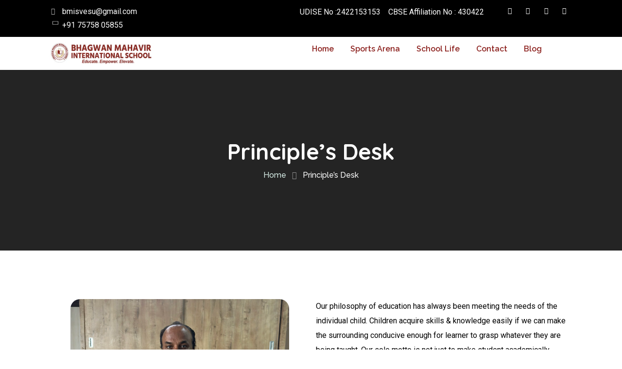

--- FILE ---
content_type: text/html; charset=UTF-8
request_url: https://bmis.in/principles-desk/
body_size: 45264
content:
<!DOCTYPE html>
<html lang="en-US">
<head>
    <meta charset="UTF-8">
    <meta name="viewport" content="width=device-width, initial-scale=1">
    <meta http-equiv="X-UA-Compatible" content="IE=edge">
    <meta name='robots' content='index, follow, max-image-preview:large, max-snippet:-1, max-video-preview:-1' />

	<!-- This site is optimized with the Yoast SEO plugin v21.6 - https://yoast.com/wordpress/plugins/seo/ -->
	<title>Principle&#039;s Desk - BMIS</title>
	<link rel="canonical" href="https://bmis.in/principles-desk/" />
	<meta property="og:locale" content="en_US" />
	<meta property="og:type" content="article" />
	<meta property="og:title" content="Principle&#039;s Desk - BMIS" />
	<meta property="og:description" content="Our philosophy of education has always been meeting the needs of the individual child. Children acquire skills &amp; knowledge easily if we can make the surrounding conducive enough for learner to grasp whatever they are being taught. Our sole motto is not just to make student academically brilliant, but also to foster human &amp; social [&hellip;]" />
	<meta property="og:url" content="https://bmis.in/principles-desk/" />
	<meta property="og:site_name" content="BMIS" />
	<meta property="article:publisher" content="https://www.facebook.com/BhagwanMahavirInternationalSchoolSurat/" />
	<meta property="article:modified_time" content="2024-01-29T09:15:48+00:00" />
	<meta property="og:image" content="https://bmis.in/wp-content/uploads/2024/01/Dr-Vinay-Rawat-scaled.jpeg" />
	<meta name="twitter:card" content="summary_large_image" />
	<meta name="twitter:label1" content="Est. reading time" />
	<meta name="twitter:data1" content="1 minute" />
	<script type="application/ld+json" class="yoast-schema-graph">{"@context":"https://schema.org","@graph":[{"@type":"WebPage","@id":"https://bmis.in/principles-desk/","url":"https://bmis.in/principles-desk/","name":"Principle's Desk - BMIS","isPartOf":{"@id":"https://bmis.in/#website"},"primaryImageOfPage":{"@id":"https://bmis.in/principles-desk/#primaryimage"},"image":{"@id":"https://bmis.in/principles-desk/#primaryimage"},"thumbnailUrl":"https://bmis.in/wp-content/uploads/2024/01/Dr-Vinay-Rawat-scaled.jpeg","datePublished":"2024-01-14T18:38:48+00:00","dateModified":"2024-01-29T09:15:48+00:00","breadcrumb":{"@id":"https://bmis.in/principles-desk/#breadcrumb"},"inLanguage":"en-US","potentialAction":[{"@type":"ReadAction","target":["https://bmis.in/principles-desk/"]}]},{"@type":"ImageObject","inLanguage":"en-US","@id":"https://bmis.in/principles-desk/#primaryimage","url":"https://bmis.in/wp-content/uploads/2024/01/Dr-Vinay-Rawat-scaled.jpeg","contentUrl":"https://bmis.in/wp-content/uploads/2024/01/Dr-Vinay-Rawat-scaled.jpeg","width":1920,"height":2560},{"@type":"BreadcrumbList","@id":"https://bmis.in/principles-desk/#breadcrumb","itemListElement":[{"@type":"ListItem","position":1,"name":"Home","item":"https://bmis.in/"},{"@type":"ListItem","position":2,"name":"Principle&#8217;s Desk"}]},{"@type":"WebSite","@id":"https://bmis.in/#website","url":"https://bmis.in/","name":"Bhagwan Mahavir International School","description":"","publisher":{"@id":"https://bmis.in/#organization"},"alternateName":"BMIS","potentialAction":[{"@type":"SearchAction","target":{"@type":"EntryPoint","urlTemplate":"https://bmis.in/?s={search_term_string}"},"query-input":"required name=search_term_string"}],"inLanguage":"en-US"},{"@type":"Organization","@id":"https://bmis.in/#organization","name":"Bhagwan Mahavir International School","url":"https://bmis.in/","logo":{"@type":"ImageObject","inLanguage":"en-US","@id":"https://bmis.in/#/schema/logo/image/","url":"https://bmis.in/wp-content/uploads/2023/11/cropped-favicon_bmis-removebg-preview.png","contentUrl":"https://bmis.in/wp-content/uploads/2023/11/cropped-favicon_bmis-removebg-preview.png","width":512,"height":512,"caption":"Bhagwan Mahavir International School"},"image":{"@id":"https://bmis.in/#/schema/logo/image/"},"sameAs":["https://www.facebook.com/BhagwanMahavirInternationalSchoolSurat/","https://www.instagram.com/bmissurat/","https://www.linkedin.com/company/bmissurat/","https://www.youtube.com/@BMISSurat"]}]}</script>
	<!-- / Yoast SEO plugin. -->


<link rel='dns-prefetch' href='//fonts.googleapis.com' />
<link rel="alternate" type="application/rss+xml" title="BMIS &raquo; Feed" href="https://bmis.in/feed/" />
<link rel="alternate" type="application/rss+xml" title="BMIS &raquo; Comments Feed" href="https://bmis.in/comments/feed/" />
<script type="text/javascript">
/* <![CDATA[ */
window._wpemojiSettings = {"baseUrl":"https:\/\/s.w.org\/images\/core\/emoji\/14.0.0\/72x72\/","ext":".png","svgUrl":"https:\/\/s.w.org\/images\/core\/emoji\/14.0.0\/svg\/","svgExt":".svg","source":{"concatemoji":"https:\/\/bmis.in\/wp-includes\/js\/wp-emoji-release.min.js?ver=0613eb8bd67fabad33d7033fcd7224d7"}};
/*! This file is auto-generated */
!function(i,n){var o,s,e;function c(e){try{var t={supportTests:e,timestamp:(new Date).valueOf()};sessionStorage.setItem(o,JSON.stringify(t))}catch(e){}}function p(e,t,n){e.clearRect(0,0,e.canvas.width,e.canvas.height),e.fillText(t,0,0);var t=new Uint32Array(e.getImageData(0,0,e.canvas.width,e.canvas.height).data),r=(e.clearRect(0,0,e.canvas.width,e.canvas.height),e.fillText(n,0,0),new Uint32Array(e.getImageData(0,0,e.canvas.width,e.canvas.height).data));return t.every(function(e,t){return e===r[t]})}function u(e,t,n){switch(t){case"flag":return n(e,"\ud83c\udff3\ufe0f\u200d\u26a7\ufe0f","\ud83c\udff3\ufe0f\u200b\u26a7\ufe0f")?!1:!n(e,"\ud83c\uddfa\ud83c\uddf3","\ud83c\uddfa\u200b\ud83c\uddf3")&&!n(e,"\ud83c\udff4\udb40\udc67\udb40\udc62\udb40\udc65\udb40\udc6e\udb40\udc67\udb40\udc7f","\ud83c\udff4\u200b\udb40\udc67\u200b\udb40\udc62\u200b\udb40\udc65\u200b\udb40\udc6e\u200b\udb40\udc67\u200b\udb40\udc7f");case"emoji":return!n(e,"\ud83e\udef1\ud83c\udffb\u200d\ud83e\udef2\ud83c\udfff","\ud83e\udef1\ud83c\udffb\u200b\ud83e\udef2\ud83c\udfff")}return!1}function f(e,t,n){var r="undefined"!=typeof WorkerGlobalScope&&self instanceof WorkerGlobalScope?new OffscreenCanvas(300,150):i.createElement("canvas"),a=r.getContext("2d",{willReadFrequently:!0}),o=(a.textBaseline="top",a.font="600 32px Arial",{});return e.forEach(function(e){o[e]=t(a,e,n)}),o}function t(e){var t=i.createElement("script");t.src=e,t.defer=!0,i.head.appendChild(t)}"undefined"!=typeof Promise&&(o="wpEmojiSettingsSupports",s=["flag","emoji"],n.supports={everything:!0,everythingExceptFlag:!0},e=new Promise(function(e){i.addEventListener("DOMContentLoaded",e,{once:!0})}),new Promise(function(t){var n=function(){try{var e=JSON.parse(sessionStorage.getItem(o));if("object"==typeof e&&"number"==typeof e.timestamp&&(new Date).valueOf()<e.timestamp+604800&&"object"==typeof e.supportTests)return e.supportTests}catch(e){}return null}();if(!n){if("undefined"!=typeof Worker&&"undefined"!=typeof OffscreenCanvas&&"undefined"!=typeof URL&&URL.createObjectURL&&"undefined"!=typeof Blob)try{var e="postMessage("+f.toString()+"("+[JSON.stringify(s),u.toString(),p.toString()].join(",")+"));",r=new Blob([e],{type:"text/javascript"}),a=new Worker(URL.createObjectURL(r),{name:"wpTestEmojiSupports"});return void(a.onmessage=function(e){c(n=e.data),a.terminate(),t(n)})}catch(e){}c(n=f(s,u,p))}t(n)}).then(function(e){for(var t in e)n.supports[t]=e[t],n.supports.everything=n.supports.everything&&n.supports[t],"flag"!==t&&(n.supports.everythingExceptFlag=n.supports.everythingExceptFlag&&n.supports[t]);n.supports.everythingExceptFlag=n.supports.everythingExceptFlag&&!n.supports.flag,n.DOMReady=!1,n.readyCallback=function(){n.DOMReady=!0}}).then(function(){return e}).then(function(){var e;n.supports.everything||(n.readyCallback(),(e=n.source||{}).concatemoji?t(e.concatemoji):e.wpemoji&&e.twemoji&&(t(e.twemoji),t(e.wpemoji)))}))}((window,document),window._wpemojiSettings);
/* ]]> */
</script>
<style id='wp-emoji-styles-inline-css' type='text/css'>

	img.wp-smiley, img.emoji {
		display: inline !important;
		border: none !important;
		box-shadow: none !important;
		height: 1em !important;
		width: 1em !important;
		margin: 0 0.07em !important;
		vertical-align: -0.1em !important;
		background: none !important;
		padding: 0 !important;
	}
</style>
<link rel='stylesheet' id='embedpress_blocks-cgb-style-css-css' href='https://bmis.in/wp-content/plugins/embedpress/Gutenberg/dist/blocks.style.build.css?ver=1706611341' type='text/css' media='all' />
<style id='classic-theme-styles-inline-css' type='text/css'>
/*! This file is auto-generated */
.wp-block-button__link{color:#fff;background-color:#32373c;border-radius:9999px;box-shadow:none;text-decoration:none;padding:calc(.667em + 2px) calc(1.333em + 2px);font-size:1.125em}.wp-block-file__button{background:#32373c;color:#fff;text-decoration:none}
</style>
<style id='global-styles-inline-css' type='text/css'>
body{--wp--preset--color--black: #000000;--wp--preset--color--cyan-bluish-gray: #abb8c3;--wp--preset--color--white: #ffffff;--wp--preset--color--pale-pink: #f78da7;--wp--preset--color--vivid-red: #cf2e2e;--wp--preset--color--luminous-vivid-orange: #ff6900;--wp--preset--color--luminous-vivid-amber: #fcb900;--wp--preset--color--light-green-cyan: #7bdcb5;--wp--preset--color--vivid-green-cyan: #00d084;--wp--preset--color--pale-cyan-blue: #8ed1fc;--wp--preset--color--vivid-cyan-blue: #0693e3;--wp--preset--color--vivid-purple: #9b51e0;--wp--preset--color--primary-color: #8d2320;--wp--preset--color--secondary-color: #8d2320;--wp--preset--color--tertiary-color: #8d2320;--wp--preset--gradient--vivid-cyan-blue-to-vivid-purple: linear-gradient(135deg,rgba(6,147,227,1) 0%,rgb(155,81,224) 100%);--wp--preset--gradient--light-green-cyan-to-vivid-green-cyan: linear-gradient(135deg,rgb(122,220,180) 0%,rgb(0,208,130) 100%);--wp--preset--gradient--luminous-vivid-amber-to-luminous-vivid-orange: linear-gradient(135deg,rgba(252,185,0,1) 0%,rgba(255,105,0,1) 100%);--wp--preset--gradient--luminous-vivid-orange-to-vivid-red: linear-gradient(135deg,rgba(255,105,0,1) 0%,rgb(207,46,46) 100%);--wp--preset--gradient--very-light-gray-to-cyan-bluish-gray: linear-gradient(135deg,rgb(238,238,238) 0%,rgb(169,184,195) 100%);--wp--preset--gradient--cool-to-warm-spectrum: linear-gradient(135deg,rgb(74,234,220) 0%,rgb(151,120,209) 20%,rgb(207,42,186) 40%,rgb(238,44,130) 60%,rgb(251,105,98) 80%,rgb(254,248,76) 100%);--wp--preset--gradient--blush-light-purple: linear-gradient(135deg,rgb(255,206,236) 0%,rgb(152,150,240) 100%);--wp--preset--gradient--blush-bordeaux: linear-gradient(135deg,rgb(254,205,165) 0%,rgb(254,45,45) 50%,rgb(107,0,62) 100%);--wp--preset--gradient--luminous-dusk: linear-gradient(135deg,rgb(255,203,112) 0%,rgb(199,81,192) 50%,rgb(65,88,208) 100%);--wp--preset--gradient--pale-ocean: linear-gradient(135deg,rgb(255,245,203) 0%,rgb(182,227,212) 50%,rgb(51,167,181) 100%);--wp--preset--gradient--electric-grass: linear-gradient(135deg,rgb(202,248,128) 0%,rgb(113,206,126) 100%);--wp--preset--gradient--midnight: linear-gradient(135deg,rgb(2,3,129) 0%,rgb(40,116,252) 100%);--wp--preset--font-size--small: 13px;--wp--preset--font-size--medium: 20px;--wp--preset--font-size--large: 36px;--wp--preset--font-size--x-large: 42px;--wp--preset--spacing--20: 0.44rem;--wp--preset--spacing--30: 0.67rem;--wp--preset--spacing--40: 1rem;--wp--preset--spacing--50: 1.5rem;--wp--preset--spacing--60: 2.25rem;--wp--preset--spacing--70: 3.38rem;--wp--preset--spacing--80: 5.06rem;--wp--preset--shadow--natural: 6px 6px 9px rgba(0, 0, 0, 0.2);--wp--preset--shadow--deep: 12px 12px 50px rgba(0, 0, 0, 0.4);--wp--preset--shadow--sharp: 6px 6px 0px rgba(0, 0, 0, 0.2);--wp--preset--shadow--outlined: 6px 6px 0px -3px rgba(255, 255, 255, 1), 6px 6px rgba(0, 0, 0, 1);--wp--preset--shadow--crisp: 6px 6px 0px rgba(0, 0, 0, 1);}:where(.is-layout-flex){gap: 0.5em;}:where(.is-layout-grid){gap: 0.5em;}body .is-layout-flow > .alignleft{float: left;margin-inline-start: 0;margin-inline-end: 2em;}body .is-layout-flow > .alignright{float: right;margin-inline-start: 2em;margin-inline-end: 0;}body .is-layout-flow > .aligncenter{margin-left: auto !important;margin-right: auto !important;}body .is-layout-constrained > .alignleft{float: left;margin-inline-start: 0;margin-inline-end: 2em;}body .is-layout-constrained > .alignright{float: right;margin-inline-start: 2em;margin-inline-end: 0;}body .is-layout-constrained > .aligncenter{margin-left: auto !important;margin-right: auto !important;}body .is-layout-constrained > :where(:not(.alignleft):not(.alignright):not(.alignfull)){max-width: var(--wp--style--global--content-size);margin-left: auto !important;margin-right: auto !important;}body .is-layout-constrained > .alignwide{max-width: var(--wp--style--global--wide-size);}body .is-layout-flex{display: flex;}body .is-layout-flex{flex-wrap: wrap;align-items: center;}body .is-layout-flex > *{margin: 0;}body .is-layout-grid{display: grid;}body .is-layout-grid > *{margin: 0;}:where(.wp-block-columns.is-layout-flex){gap: 2em;}:where(.wp-block-columns.is-layout-grid){gap: 2em;}:where(.wp-block-post-template.is-layout-flex){gap: 1.25em;}:where(.wp-block-post-template.is-layout-grid){gap: 1.25em;}.has-black-color{color: var(--wp--preset--color--black) !important;}.has-cyan-bluish-gray-color{color: var(--wp--preset--color--cyan-bluish-gray) !important;}.has-white-color{color: var(--wp--preset--color--white) !important;}.has-pale-pink-color{color: var(--wp--preset--color--pale-pink) !important;}.has-vivid-red-color{color: var(--wp--preset--color--vivid-red) !important;}.has-luminous-vivid-orange-color{color: var(--wp--preset--color--luminous-vivid-orange) !important;}.has-luminous-vivid-amber-color{color: var(--wp--preset--color--luminous-vivid-amber) !important;}.has-light-green-cyan-color{color: var(--wp--preset--color--light-green-cyan) !important;}.has-vivid-green-cyan-color{color: var(--wp--preset--color--vivid-green-cyan) !important;}.has-pale-cyan-blue-color{color: var(--wp--preset--color--pale-cyan-blue) !important;}.has-vivid-cyan-blue-color{color: var(--wp--preset--color--vivid-cyan-blue) !important;}.has-vivid-purple-color{color: var(--wp--preset--color--vivid-purple) !important;}.has-black-background-color{background-color: var(--wp--preset--color--black) !important;}.has-cyan-bluish-gray-background-color{background-color: var(--wp--preset--color--cyan-bluish-gray) !important;}.has-white-background-color{background-color: var(--wp--preset--color--white) !important;}.has-pale-pink-background-color{background-color: var(--wp--preset--color--pale-pink) !important;}.has-vivid-red-background-color{background-color: var(--wp--preset--color--vivid-red) !important;}.has-luminous-vivid-orange-background-color{background-color: var(--wp--preset--color--luminous-vivid-orange) !important;}.has-luminous-vivid-amber-background-color{background-color: var(--wp--preset--color--luminous-vivid-amber) !important;}.has-light-green-cyan-background-color{background-color: var(--wp--preset--color--light-green-cyan) !important;}.has-vivid-green-cyan-background-color{background-color: var(--wp--preset--color--vivid-green-cyan) !important;}.has-pale-cyan-blue-background-color{background-color: var(--wp--preset--color--pale-cyan-blue) !important;}.has-vivid-cyan-blue-background-color{background-color: var(--wp--preset--color--vivid-cyan-blue) !important;}.has-vivid-purple-background-color{background-color: var(--wp--preset--color--vivid-purple) !important;}.has-black-border-color{border-color: var(--wp--preset--color--black) !important;}.has-cyan-bluish-gray-border-color{border-color: var(--wp--preset--color--cyan-bluish-gray) !important;}.has-white-border-color{border-color: var(--wp--preset--color--white) !important;}.has-pale-pink-border-color{border-color: var(--wp--preset--color--pale-pink) !important;}.has-vivid-red-border-color{border-color: var(--wp--preset--color--vivid-red) !important;}.has-luminous-vivid-orange-border-color{border-color: var(--wp--preset--color--luminous-vivid-orange) !important;}.has-luminous-vivid-amber-border-color{border-color: var(--wp--preset--color--luminous-vivid-amber) !important;}.has-light-green-cyan-border-color{border-color: var(--wp--preset--color--light-green-cyan) !important;}.has-vivid-green-cyan-border-color{border-color: var(--wp--preset--color--vivid-green-cyan) !important;}.has-pale-cyan-blue-border-color{border-color: var(--wp--preset--color--pale-cyan-blue) !important;}.has-vivid-cyan-blue-border-color{border-color: var(--wp--preset--color--vivid-cyan-blue) !important;}.has-vivid-purple-border-color{border-color: var(--wp--preset--color--vivid-purple) !important;}.has-vivid-cyan-blue-to-vivid-purple-gradient-background{background: var(--wp--preset--gradient--vivid-cyan-blue-to-vivid-purple) !important;}.has-light-green-cyan-to-vivid-green-cyan-gradient-background{background: var(--wp--preset--gradient--light-green-cyan-to-vivid-green-cyan) !important;}.has-luminous-vivid-amber-to-luminous-vivid-orange-gradient-background{background: var(--wp--preset--gradient--luminous-vivid-amber-to-luminous-vivid-orange) !important;}.has-luminous-vivid-orange-to-vivid-red-gradient-background{background: var(--wp--preset--gradient--luminous-vivid-orange-to-vivid-red) !important;}.has-very-light-gray-to-cyan-bluish-gray-gradient-background{background: var(--wp--preset--gradient--very-light-gray-to-cyan-bluish-gray) !important;}.has-cool-to-warm-spectrum-gradient-background{background: var(--wp--preset--gradient--cool-to-warm-spectrum) !important;}.has-blush-light-purple-gradient-background{background: var(--wp--preset--gradient--blush-light-purple) !important;}.has-blush-bordeaux-gradient-background{background: var(--wp--preset--gradient--blush-bordeaux) !important;}.has-luminous-dusk-gradient-background{background: var(--wp--preset--gradient--luminous-dusk) !important;}.has-pale-ocean-gradient-background{background: var(--wp--preset--gradient--pale-ocean) !important;}.has-electric-grass-gradient-background{background: var(--wp--preset--gradient--electric-grass) !important;}.has-midnight-gradient-background{background: var(--wp--preset--gradient--midnight) !important;}.has-small-font-size{font-size: var(--wp--preset--font-size--small) !important;}.has-medium-font-size{font-size: var(--wp--preset--font-size--medium) !important;}.has-large-font-size{font-size: var(--wp--preset--font-size--large) !important;}.has-x-large-font-size{font-size: var(--wp--preset--font-size--x-large) !important;}
.wp-block-navigation a:where(:not(.wp-element-button)){color: inherit;}
:where(.wp-block-post-template.is-layout-flex){gap: 1.25em;}:where(.wp-block-post-template.is-layout-grid){gap: 1.25em;}
:where(.wp-block-columns.is-layout-flex){gap: 2em;}:where(.wp-block-columns.is-layout-grid){gap: 2em;}
.wp-block-pullquote{font-size: 1.5em;line-height: 1.6;}
</style>
<link rel='stylesheet' id='contact-form-7-css' href='https://bmis.in/wp-content/plugins/contact-form-7/includes/css/styles.css?ver=5.9.8' type='text/css' media='all' />
<link rel='stylesheet' id='embedpress-css' href='https://bmis.in/wp-content/plugins/embedpress/assets/css/embedpress.css?ver=0613eb8bd67fabad33d7033fcd7224d7' type='text/css' media='all' />
<link rel='stylesheet' id='wpcf7-redirect-script-frontend-css' href='https://bmis.in/wp-content/plugins/wpcf7-redirect/build/css/wpcf7-redirect-frontend.min.css?ver=1.1' type='text/css' media='all' />
<link rel='stylesheet' id='uacf7-frontend-style-css' href='https://bmis.in/wp-content/plugins/ultimate-addons-for-contact-form-7/assets/css/uacf7-frontend.css?ver=0613eb8bd67fabad33d7033fcd7224d7' type='text/css' media='all' />
<link rel='stylesheet' id='uacf7-multistep-style-css' href='https://bmis.in/wp-content/plugins/ultimate-addons-for-contact-form-7/addons/multistep/assets/css/multistep.css?ver=0613eb8bd67fabad33d7033fcd7224d7' type='text/css' media='all' />
<link rel='stylesheet' id='jet-elements-css' href='https://bmis.in/wp-content/plugins/jet-elements/assets/css/jet-elements.css?ver=2.6.14' type='text/css' media='all' />
<link rel='stylesheet' id='jet-elements-skin-css' href='https://bmis.in/wp-content/plugins/jet-elements/assets/css/jet-elements-skin.css?ver=2.6.14' type='text/css' media='all' />
<link rel='stylesheet' id='elementor-icons-css' href='https://bmis.in/wp-content/plugins/elementor/assets/lib/eicons/css/elementor-icons.min.css?ver=5.27.0' type='text/css' media='all' />
<link rel='stylesheet' id='elementor-frontend-css' href='https://bmis.in/wp-content/plugins/elementor/assets/css/frontend.min.css?ver=3.19.1' type='text/css' media='all' />
<link rel='stylesheet' id='swiper-css' href='https://bmis.in/wp-content/plugins/elementor/assets/lib/swiper/css/swiper.min.css?ver=5.3.6' type='text/css' media='all' />
<link rel='stylesheet' id='elementor-post-26283-css' href='https://bmis.in/wp-content/uploads/elementor/css/post-26283.css?ver=1728892657' type='text/css' media='all' />
<link rel='stylesheet' id='embedpress-elementor-css-css' href='https://bmis.in/wp-content/plugins/embedpress/assets/css/embedpress-elementor.css?ver=3.9.7' type='text/css' media='all' />
<link rel='stylesheet' id='jet-tabs-frontend-css' href='https://bmis.in/wp-content/plugins/jet-tabs/assets/css/jet-tabs-frontend.css?ver=2.1.25.3' type='text/css' media='all' />
<link rel='stylesheet' id='jet-tricks-frontend-css' href='https://bmis.in/wp-content/plugins/jet-tricks/assets/css/jet-tricks-frontend.css?ver=1.4.7' type='text/css' media='all' />
<link rel='stylesheet' id='elementor-global-css' href='https://bmis.in/wp-content/uploads/elementor/css/global.css?ver=1728892658' type='text/css' media='all' />
<link rel='stylesheet' id='elementor-post-27626-css' href='https://bmis.in/wp-content/uploads/elementor/css/post-27626.css?ver=1728948918' type='text/css' media='all' />
<link rel='stylesheet' id='dashicons-css' href='https://bmis.in/wp-includes/css/dashicons.min.css?ver=0613eb8bd67fabad33d7033fcd7224d7' type='text/css' media='all' />
<link rel='stylesheet' id='plyr-css' href='https://bmis.in/wp-content/plugins/embedpress/assets/css/plyr.css?ver=0613eb8bd67fabad33d7033fcd7224d7' type='text/css' media='all' />
<link rel='stylesheet' id='cf7cf-style-css' href='https://bmis.in/wp-content/plugins/cf7-conditional-fields/style.css?ver=2.4.6' type='text/css' media='all' />
<link rel='stylesheet' id='pallikoodam-css' href='https://bmis.in/wp-content/themes/pallikoodam/style.css?ver=1.8' type='text/css' media='all' />
<link rel='stylesheet' id='pallikoodam-base-css' href='https://bmis.in/wp-content/themes/pallikoodam/css/base.css?ver=1.8' type='text/css' media='all' />
<link rel='stylesheet' id='pallikoodam-grid-css' href='https://bmis.in/wp-content/themes/pallikoodam/css/grid.css?ver=1.8' type='text/css' media='all' />
<link rel='stylesheet' id='pallikoodam-widget-css' href='https://bmis.in/wp-content/themes/pallikoodam/css/widget.css?ver=1.8' type='text/css' media='all' />
<link rel='stylesheet' id='pallikoodam-layout-css' href='https://bmis.in/wp-content/themes/pallikoodam/css/layout.css?ver=1.8' type='text/css' media='all' />
<link rel='stylesheet' id='pallikoodam-blog-css' href='https://bmis.in/wp-content/themes/pallikoodam/css/blog.css?ver=1.8' type='text/css' media='all' />
<link rel='stylesheet' id='pallikoodam-contact-css' href='https://bmis.in/wp-content/themes/pallikoodam/css/contact.css?ver=1.8' type='text/css' media='all' />
<link rel='stylesheet' id='pallikoodam-custom-class-css' href='https://bmis.in/wp-content/themes/pallikoodam/css/custom-class.css?ver=1.8' type='text/css' media='all' />
<link rel='stylesheet' id='pallikoodam-browsers-css' href='https://bmis.in/wp-content/themes/pallikoodam/css/browsers.css?ver=1.8' type='text/css' media='all' />
<link rel='stylesheet' id='prettyphoto-css' href='https://bmis.in/wp-content/themes/pallikoodam/css/prettyPhoto.css?ver=1.8' type='text/css' media='all' />
<link rel='stylesheet' id='custom-font-awesome-css' href='https://bmis.in/wp-content/themes/pallikoodam/css/all.min.css?ver=0613eb8bd67fabad33d7033fcd7224d7' type='text/css' media='all' />
<link rel='stylesheet' id='pe-icon-7-stroke-css' href='https://bmis.in/wp-content/themes/pallikoodam/css/pe-icon-7-stroke.css?ver=0613eb8bd67fabad33d7033fcd7224d7' type='text/css' media='all' />
<link rel='stylesheet' id='stroke-gap-icons-style-css' href='https://bmis.in/wp-content/themes/pallikoodam/css/stroke-gap-icons-style.css?ver=0613eb8bd67fabad33d7033fcd7224d7' type='text/css' media='all' />
<link rel='stylesheet' id='icon-moon-css' href='https://bmis.in/wp-content/themes/pallikoodam/css/icon-moon.css?ver=0613eb8bd67fabad33d7033fcd7224d7' type='text/css' media='all' />
<link rel='stylesheet' id='material-design-iconic-css' href='https://bmis.in/wp-content/themes/pallikoodam/css/material-design-iconic-font.min.css?ver=0613eb8bd67fabad33d7033fcd7224d7' type='text/css' media='all' />
<link rel='stylesheet' id='pallikoodam-customevent-css' href='https://bmis.in/wp-content/themes/pallikoodam/tribe-events/custom.css?ver=1.8' type='text/css' media='all' />
<link rel='stylesheet' id='pallikoodam-magnific-popup-css' href='https://bmis.in/wp-content/themes/pallikoodam/framework/js/magnific/magnific-popup.css?ver=1.8' type='text/css' media='all' />
<link rel='stylesheet' id='jquery-bxslider-css' href='https://bmis.in/wp-content/themes/pallikoodam/css/jquery.bxslider.min.css?ver=1.8' type='text/css' media='all' />
<link rel='stylesheet' id='pallikoodam-custom-css' href='https://bmis.in/wp-content/themes/pallikoodam/css/blog-single.css?ver=1.8' type='text/css' media='all' />
<style id='pallikoodam-custom-inline-css' type='text/css'>
.dt-sc-menu-sorting a { color: rgba(141,35,32, 0.6) }
.dt-sc-team.type2 .dt-sc-team-thumb .dt-sc-team-thumb-overlay, .dt-sc-hexagon-image span:before, .dt-sc-keynote-speakers .dt-sc-speakers-thumb .dt-sc-speakers-thumb-overlay {  background: rgba(141,35,32, 0.9) }
.portfolio .image-overlay, .recent-portfolio-widget ul li a:before, .dt-sc-fitness-program-short-details-wrapper .dt-sc-fitness-program-short-details { background: rgba(141,35,32, 0.9) }
.dt-sc-boxed-style.dt-sc-post-entry .blog-entry.sticky, .dt-sc-post-entry.entry-cover-layout .blog-entry.sticky  { box-shadow: inset 0 0 1px 3px #8d2320}
.apply-no-space .dt-sc-boxed-style.dt-sc-post-entry .blog-entry.sticky, .apply-no-space .dt-sc-post-entry.entry-cover-layout .blog-entry.sticky { box-shadow: inset 0 0 1px 3px #8d2320}
.dt-related-carousel div[class*="carousel-"] > div { box-shadow: 0 0 1px 1px #8d2320}
.dt-sc-content-overlay-style.dt-sc-post-entry.entry-grid-layout .blog-entry.sticky .entry-thumb { box-shadow: 0 -3px 0 0 #8d2320}
.dt-sc-modern-style.dt-sc-post-entry .blog-entry:hover { box-shadow: 0 5px 0 0 #8d2320}
.dt-sc-grungy-boxed-style.dt-sc-post-entry .blog-entry:before, .dt-sc-title-overlap-style.dt-sc-post-entry .blog-entry:before { box-shadow: inset 0 0 0 1px #8d2320}
.dt-sc-icon-box.type10 .icon-wrapper:before, .dt-sc-pr-tb-col.type2 .dt-sc-tb-header:before { box-shadow:5px 0px 0px 0px #8d2320}
.dt-sc-icon-box.type10:hover .icon-wrapper:before { box-shadow:7px 0px 0px 0px #8d2320}
.dt-sc-counter.type6 .dt-sc-counter-icon-holder:before { box-shadow:5px 1px 0px 0px #8d2320}
.dt-sc-button.with-shadow.white, .dt-sc-pr-tb-col.type2 .dt-sc-buy-now a { box-shadow:3px 3px 0px 0px #8d2320}
.dt-sc-restaurant-events-list .dt-sc-restaurant-event-details h6:before { border-bottom-color: rgba(141,35,32,0.6) }
.portfolio.type4 .image-overlay, .dt-sc-timeline-section.type4 .dt-sc-timeline-thumb-overlay, .dt-sc-yoga-classes .dt-sc-yoga-classes-image-wrapper:before, .dt-sc-yoga-course .dt-sc-yoga-course-thumb-overlay, .dt-sc-yoga-program .dt-sc-yoga-program-thumb-overlay, .dt-sc-yoga-pose .dt-sc-yoga-pose-thumb:before, .dt-sc-yoga-teacher .dt-sc-yoga-teacher-thumb:before, .dt-sc-doctors .dt-sc-doctors-thumb-overlay, .dt-sc-event-addon > .dt-sc-event-addon-date, .dt-sc-course .dt-sc-course-overlay, .dt-sc-process-steps .dt-sc-process-thumb-overlay { background: rgba(141,35,32,0.85) }
.dt-sc-pr-tb-col.type3 .dt-sc-tb-header, .dt-sc-pr-tb-col.type3:hover .dt-sc-pr-tb-col-wrapper, .dt-sc-pr-tb-col.type3.selected .dt-sc-pr-tb-col-wrapper, .dt-sc-pr-tb-col ul.dt-sc-pricing-table-type4-item li.first, .dt-sc-pr-tb-col:hover ul.dt-sc-pricing-table-type4-item, .dt-sc-pr-tb-col ul.dt-sc-pricing-table-type4-item.selected { background: rgba(141,35,32,0.2) }
@media only screen and (max-width: 767px) { .dt-sc-contact-info.type4:after, .dt-sc-icon-box.type10 .icon-content h4:after, .dt-sc-counter.type6.last h4::before, .dt-sc-counter.type6 h4::after { background-color:#8d2320} }
@media only screen and (max-width: 767px) { .dt-sc-timeline-section.type2, .dt-sc-timeline-section.type2::before { border-color:#8d2320} }
.dt-sc-contact-info.type4:hover span:after {
			-webkit-box-shadow: -5px -5px 0px 0px#8d2320;
			-moz-box-shadow: -5px -5px 0px 0px#8d2320;
			-ms-box-shadow: -5px -5px 0px 0px#8d2320;
			-o-box-shadow: -5px -5px 0px 0px#8d2320;
			box-shadow: -5px -5px 0px 0px#8d2320;
		}
.dt-sc-event-month-thumb .dt-sc-event-read-more, .dt-sc-training-thumb-overlay{ background: rgba(141,35,32,0.85) }
.dt-sc-team.hide-social-role-show-on-hover { background: rgba(141,35,32,0.05) }
.dt-sc-contact-info.type4 span:after {
			-webkit-box-shadow: 5px 5px 0px 0px#8d2320;
			-moz-box-shadow: 5px 5px 0px 0px#8d2320;
			-ms-box-shadow: 5px 5px 0px 0px#8d2320;
			-o-box-shadow: 5px 5px 0px 0px#8d2320;
			box-shadow: 5px 5px 0px 0px#8d2320;
		}
.dt-sc-boxed-style.dt-sc-post-entry .blog-entry .entry-author img { box-shadow: 0 0 0 3px #8d2320}
@media only screen and (max-width: 767px) { .dt-sc-highlight .dt-sc-testimonial.type6 .dt-sc-testimonial-author:after,.dt-sc-highlight .dt-sc-testimonial.type6 .dt-sc-testimonial-author:after,.skin-highlight .dt-sc-testimonial.type6 .dt-sc-testimonial-author:after { background-color:#8d2320} }
.dt-sc-faculty .dt-sc-faculty-thumb-overlay { background: rgba(141,35,32,0.9) }
@-webkit-keyframes color-change { 0% { color:#8d2320; } 50% { color:#8d2320; }  100% { color:#8d2320; } }
@-moz-keyframes color-change { 0% { color:#8d2320; } 50% { color:#8d2320; } 100% { color:#8d2320; } }
@-ms-keyframes color-change { 0% { color:#8d2320; } 50% { color:#8d2320; } 100% { color:#8d2320; }	}
@-o-keyframes color-change { 0% { color:#8d2320; } 50% { color:#8d2320; } 100% { color:#8d2320; }	}
@keyframes color-change { 0% { color:#8d2320; } 50% { color:#8d2320; } 100% { color:#8d2320; }	}
.dt-sc-destination-item .image-overlay:before { background: linear-gradient(to right,rgba(141,35,32, 0.9) 0%, rgba(141,35,32, 0.9) 100%); background: -webkit-linear-gradient(to right,rgba(141,35,32, 0.9) 0%, rgba(141,35,32, 0.9) 100%); background: -moz-linear-gradient(to right,rgba(141,35,32, 0.9) 0%, rgba(141,35,32, 0.9) 100%); background: -ms-linear-gradient(to right,rgba(141,35,32, 0.9) 0%, rgba(141,35,32, 0.9) 100%); }
.side-navigation.type4 ul.side-nav li.current_page_item a{
				background-image: -webkit-linear-gradient(to right, #8d2320, #8d2320);
				background-image: -moz-linear-gradient(to right, #8d2320, #8d2320);
				background-image: -o-linear-gradient(to right, #8d2320, #8d2320);
				background-image: -ms-linear-gradient(to right, #8d2320, #8d2320);
				background-image: linear-gradient(to right, #8d2320, #8d2320); }

</style>
<link rel='stylesheet' id='pallikoodam-gutenberg-css' href='https://bmis.in/wp-content/themes/pallikoodam/css/gutenberg.css?ver=1.8' type='text/css' media='all' />
<style id='pallikoodam-customiser-skin-inline-inline-css' type='text/css'>
a, h1 a:hover, h2 a:hover, h3 a:hover, h4 a:hover, h5 a:hover, h6 a:hover, .breadcrumb a:hover { color:#8d2320; }.widget #wp-calendar td a:hover, .dt-sc-dark-bg .widget #wp-calendar td a:hover, .secondary-sidebar .widget ul li > a:hover, .dt-sc-practices-list li:before, .secondary-sidebar .type15 .widget.widget_recent_reviews ul li .reviewer, .secondary-sidebar .type15 .widget.widget_top_rated_products ul li .amount.amount,

				#main-menu .menu-item-widget-area-container .widget ul li > a:hover, #main-menu .dt-sc-dark-bg .menu-item-widget-area-container .widget ul li > a:hover, #main-menu .dt-sc-dark-bg .menu-item-widget-area-container .widget_recent_posts .entry-title h4 a:hover, #main-menu ul li.menu-item-simple-parent.dt-sc-dark-bg ul li a:hover, #main-menu .menu-item-widget-area-container .widget li:hover:before { color:#8d2320; }.intro-section .elementor-column-wrap.elementor-element-populated:hover .elementor-widget-button a.elementor-button, #searchform:hover:before, .elementor-widget-jet-map .gm-style .gm-style-iw-d span, .contact-info a:hover, .elementor-widget-icon-list .elementor-icon-list-text:hover, .services-provided .elementor-column-wrap:hover .elementor-widget-heading.elementor-widget-heading h2.elementor-heading-title, .testi-words .jet-testimonials__content:hover .jet-testimonials__icon .jet-testimonials__icon-inner i, #footer .footer-social .elementor-social-icon:hover i, .dt-sc-simple-style.dt-sc-post-entry .blog-entry:hover .entry-button a.dt-sc-button span, .dtportfolio-sorting a:hover, .dtportfolio-sorting a.active-sort, .post-nav-container .post-next-link a:hover, .post-nav-container .post-prev-link a:hover, .post-nav-container .post-archive-link-wrapper a:hover, article.blog-single-entry.post-overlay > .entry-categories > a:hover { color:#8d2320; }.testi-words .jet-testimonials .jet-testimonials__content:hover .jet-testimonials__icon svg{ fill:#8d2320; }.jet-carousel .jet-slick-dots li:hover span, .jet-carousel .jet-slick-dots li.slick-active span, .ico-hover-bg.elementor-widget-icon-box.elementor-view-stacked:hover .elementor-icon, .gradient-progress .jet-progress-bar__percent:before, .elementor-widget-icon-box.elementor-view-stacked.ico-type1.alter:hover .elementor-icon, .swiper-scrollbar .swiper-scrollbar-drag, #main .white .elementor-button:hover, .elementor-widget-image-box.ico-type1.alter:hover .elementor-image-box-img{ background-color:#8d2320; }#footer .footer-copyright .menu-links li a:hover, #footer .footer-copyright .copyright-left a:hover, #footer .dt-sc-dark-bg .recent-posts-widget li .entry-meta a:hover, #footer .dt-sc-dark-bg .entry-title h4 a:hover, #footer .dt-sc-dark-bg a:hover, .left-header-footer .dt-sc-sociable.filled li a, .footer-widgets a:hover, #footer a:hover, .dt-sc-skin-color, .dt-sc-skin-color a, #footer .wpcf7-form.bottom-bordered input[type="submit"], #footer .wpcf7-form.bottom-bordered button, #footer .wpcf7-form.bottom-bordered input[type="button"], #footer .wpcf7-form.bottom-bordered input[type="reset"], #footer h1 strong, #footer h2 strong, #footer h3 strong, #footer h4 strong, #footer h5 strong, #footer h6 strong, #footer .dt-sc-dark-bg.map-with-overlay .map-overlay.wpb_column .dt-sc-tabs-horizontal-container ul.dt-sc-tabs-horizontal .scroll_tab_inner li > a:hover, #footer .dt-sc-dark-bg.map-with-overlay .map-overlay.wpb_column .dt-sc-tabs-horizontal-container ul.dt-sc-tabs-horizontal .scroll_tab_inner li > a.current, #footer .dt-sc-light-bg.map-with-overlay .map-overlay.wpb_column .dt-sc-tabs-horizontal-container ul.dt-sc-tabs-horizontal .scroll_tab_inner li > a:hover, #footer .dt-sc-light-bg.map-with-overlay .map-overlay.wpb_column .dt-sc-tabs-horizontal-container ul.dt-sc-tabs-horizontal .scroll_tab_inner li > a.current, .footer-20 .widget .recent-posts-widget li .entry-meta p, #footer .footer-21 .dt-sc-sociable.partially-rounded li > a:hover > i, #footer .footer-22 .dt-sc-newsletter-section.type6 .dt-sc-subscribe-frm input[type="submit"], #footer .footer-22 .dt-sc-newsletter-section.type6 .dt-sc-subscribe-frm input[type="email"], #footer .footer-22 .dt-sc-newsletter-section.type6 .dt-sc-subscribe-frm input[type="text"], #footer .footer-24 .widget.widget_recent_entries ul li .post-date, #footer .footer-25.dt-sc-skin-highlight input[type="submit"], #footer .footer-25.dt-sc-skin-highlight button, #footer .footer-25.dt-sc-skin-highlight input[type="button"], #footer .footer-25.dt-sc-skin-highlight input[type="reset"], #footer .footer-29 .dt-sc-button.fully-rounded-border, .footer-29 .dt-sc-contact-info.type1:hover span, .footer-30 .dt-sc-contact-info.type1 span, #footer .footer-30 .dt-mc-subscribe form .btn-wrap.icon-only i, .footer-34 .wpb_column:hover h3:before, #footer .footer-27 .dt-sc-contact-info.type1 a:hover, #footer .footer-28.footer-copyright.dt-sc-dark-bg a:hover { color:#8d2320; }.dt-sc-post-entry .blog-entry a, .dt-sc-post-entry .blog-entry .entry-title h4 a:hover, .dt-sc-post-entry.entry-cover-layout .blog-entry .entry-title h4 a:hover, .dt-sc-post-entry.entry-cover-layout .blog-entry .entry-button a.dt-sc-button:hover, .dt-sc-post-entry.entry-cover-layout .blog-entry:after, .dt-sc-boxed-style.dt-sc-post-entry .blog-entry > div.entry-meta-group .div:not(.entry-social-share) i, .dt-sc-post-entry.entry-cover-layout .blog-entry .entry-format a:after, .dt-sc-content-overlay-style.dt-sc-post-entry .blog-entry.type-post .entry-format a:hover, .dt-sc-content-overlay-style.dt-sc-post-entry .blog-entry div.entry-tags a, .dt-sc-content-overlay-style.dt-sc-post-entry .blog-entry > div.entry-date i, .dt-sc-post-entry.entry-cover-layout .blog-entry > div.entry-format a:hover, .dt-sc-simple-withbg-style.dt-sc-post-entry .blog-entry .entry-social-share .share > i, .dt-sc-simple-withbg-style.dt-sc-post-entry .blog-entry .entry-button a.dt-sc-button, .dt-sc-simple-withbg-style.dt-sc-post-entry .blog-entry .entry-format a, .dt-sc-trendy-style.dt-sc-post-entry.entry-cover-layout .blog-entry .entry-details a, .dt-sc-trendy-style.dt-sc-post-entry.entry-cover-layout .blog-entry > div a, .dt-sc-trendy-style.dt-sc-post-entry.entry-cover-layout .blog-entry > div.entry-button a:hover, .dt-sc-mobilephone-style.dt-sc-post-entry.entry-cover-layout:hover .blog-entry .entry-title h4 a:hover, .dt-sc-mobilephone-style.dt-sc-post-entry.entry-cover-layout:hover .blog-entry:before, .dt-sc-mobilephone-style.dt-sc-post-entry.entry-cover-layout .blog-entry.sticky:before, .dt-sc-alternate-style.dt-sc-post-entry:hover .blog-entry .entry-format a:before, .dt-sc-simple-withbg-style.dt-sc-post-entry .blog-entry .entry-title h4 span.sticky-post, .dt-sc-simple-withbg-style.dt-sc-post-entry .blog-entry .entry-title h4 span.sticky-post i, .dt-sc-classic-overlay-style.dt-sc-post-entry.entry-grid-layout .blog-entry > .entry-tags > a,    .dt-sc-classic-overlay-style.dt-sc-post-entry.entry-grid-layout .blog-entry.sticky .entry-thumb .entry-format a:before, .dt-sc-classic-overlay-style.dt-sc-post-entry .blog-entry .entry-thumb:first-child + .entry-meta-group > div > a:hover, .blog-single-entry.post-custom-minimal div[class*="metagroup-"] div[class*="entry-"] a:hover, .dt-sc-grungy-boxed-style.dt-sc-post-entry .blog-entry.has-post-thumbnail > div.entry-thumb + div.entry-comments a:hover, .dt-sc-grungy-boxed-style.dt-sc-post-entry .blog-entry.has-post-thumbnail > div.entry-thumb + div.entry-likes-views a:hover, .dt-sc-grungy-boxed-style.dt-sc-post-entry .blog-entry:not(.has-post-thumbnail) > div.entry-comments:first-child a:hover, .dt-sc-grungy-boxed-style.dt-sc-post-entry .blog-entry:not(.has-post-thumbnail) > div.entry-likes-views:first-child a:hover, .commentlist li.comment .reply a,.blog-single-entry .related-article .content > span, .blog-single-entry .related-article article .entry-summary h2, .blog-single-entry.post-overlay > .entry-thumb > .entry-format > a:hover,.blog-single-entry.post-overlay > .entry-author span:hover,.blog-single-entry.post-overlay > .entry-author span:hover a,.blog-single-entry.post-overlay > .entry-categories a, .blog-single-entry.post-overlay > .entry-title h1:hover a,.blog-single-entry.post-overlay > .entry-tags a:hover,.blog-single-entry.post-overlay > .entry-comments a:hover,.blog-single-entry.post-overlay > .entry-likes-views .dt-sc-like-views a:hover,.blog-single-entry.post-overlay > .entry-social-share .share .dt-share-list li a:hover,.blog-single-entry.post-overlay > .entry-author-bio .details h3 a:hover,.blog-single-entry.post-overlay > .entry-post-navigation .post-prev-link:hover p,.blog-single-entry.post-overlay > .entry-post-navigation .post-next-link:hover p,.blog-single-entry.post-overlay > .entry-post-navigation .post-prev-link:hover span,.blog-single-entry.post-overlay > .entry-post-navigation .post-next-link:hover span,.blog-single-entry.post-overlay > div.entry-meta-group .share .dt-share-list li a:hover,.blog-single-entry.post-overlay > div.entry-meta-group .entry-categories a:hover,.blog-single-entry.post-overlay > div.entry-meta-group .entry-author span:hover, .blog-single-entry.post-overlay > div.entry-meta-group .entry-author span:hover a,.blog-single-entry.post-overlap > .entry-thumb .entry-overlap .entry-bottom-details > * a:hover,.blog-single-entry.post-overlap > .entry-author-bio > .details h3 a:hover,.blog-single-entry.post-breadcrumb-fixed > .dt-post-sticky-wrapper h4 > span,.blog-single-entry.post-overlap > .commententries #respond h3#reply-title small a:hover,.blog-single-entry.post-breadcrumb-fixed > .column > .entry-author-bio > .details h3 a:hover,.blog-single-entry.post-breadcrumb-parallax > .entry-tags a:hover, .blog-single-entry.post-breadcrumb-parallax > .entry-categories a:hover,.blog-single-entry.post-breadcrumb-parallax > .entry-comments a:hover,.blog-single-entry.post-breadcrumb-parallax > .entry-author a:hover,.blog-single-entry.post-breadcrumb-parallax > .entry-likes-views .dt-sc-like-views a:hover,.blog-single-entry.post-breadcrumb-parallax > .entry-social-share .share .dt-share-list li a:hover, .blog-single-entry.post-custom-classic div[class*="entry-format"] a:hover, .blog-single-entry.post-custom-classic div[class*="meta-elements-boxed"]:hover i, .blog-single-entry.post-custom-classic div[class*="meta-elements-boxed"] a:hover, .blog-single-entry[class*="post-custom-classic"] .entry-author-bio .details h3 span, .blog-single-entry[class*="post-custom-classic"] .entry-post-navigation > div > .nav-title-wrap h3 a:hover, div[class*="metagroup-"] div[class*="entry-"] a, div[class*="meta-elements"] a, .blog-single-entry.post-custom-classic div[class*="metagroup-"] div[class*="entry-"] a:hover, .blog-single-entry.post-overlay > .entry-meta-group .entry-tags a:hover { color:#8d2320; }.portfolio .image-overlay .links a:hover, .portfolio.type7 .image-overlay .links a, .project-details li a:hover, .portfolio-categories a:hover, .dt-portfolio-single-slider-wrapper #bx-pager a.active:hover:before, .dt-portfolio-single-slider-wrapper #bx-pager a, .portfolio.type8 .image-overlay .links a { color:#8d2320; }.dt-skin-primary-color, ul.side-nav li a:hover, .available-domains li span, .dt-sc-popular-procedures .details .duration, .dt-sc-popular-procedures .details .price, .dt-sc-text-with-icon span, .dt-sc-contact-info.type3 span, .dt-sc-events-list .dt-sc-event-title h5 a, .woocommerce-MyAccount-navigation ul > li.is-active > a, .side-navigation.type5 ul.side-nav li.current_page_item a, .side-navigation.type5 ul.side-nav>li>a:hover, .carousel-arrows a:hover:before, .dt-sc-pr-tb-col.type5:hover .dt-sc-tb-header .dt-sc-tb-price h2 span, .dt-sc-pr-tb-col.type5:hover .dt-sc-tb-title h5, .dt-sc-pr-tb-col.type5.selected .dt-sc-tb-title h5, .dt-sc-pr-tb-col.type5.selected .dt-sc-tb-header .dt-sc-tb-price h2 span, .dt-sc-testimonial.type2 blockquote:after, .dt-sc-contact-info span, .dt-sc-contact-info.type2 span, ul.dt-sc-fancy-list.skin-color li:before, .dt-sc-sociables.hexagon-with-border li a:hover { color:#8d2320; }.dt-sc-button.fully-rounded-border, .dt-sc-button.rounded-border, .dt-sc-button.bordered, .dt-sc-button.with-shadow.white, .dt-sc-skin-highlight .dt-sc-button.rounded-border:hover, .dt-sc-skin-highlight .dt-sc-button.bordered:hover, .dt-sc-dark-bg.skin-color .dt-sc-button.fully-rounded-border:hover { color:#8d2320; }.dt-sc-icon-box.type1 .icon-wrapper *, .dt-sc-icon-box.type2 .icon-wrapper *, .dt-sc-icon-box.type4 .icon-wrapper span, .dt-sc-icon-box.type5:hover .icon-content h4 a, .dt-sc-icon-box.type5.no-icon-bg .icon-wrapper span, .dt-sc-icon-box.type5.no-icon-bg:hover .icon-wrapper span, .dt-sc-icon-box.type10 .icon-wrapper span, .dt-sc-icon-box.type10:hover .icon-content h4, .dt-sc-icon-box.type14 .icon-content h4, .dt-sc-icon-box.type5.no-icon-bg .icon-content h5, .dt-sc-icon-box.type5.no-icon .icon-content h5, .dt-sc-icon-box.type12 .icon-wrapper span, .dt-sc-icon-box.type12 .icon-content h4 strong, .dt-sc-icon-box.type15 .icon-wrapper span, .dt-sc-icon-box.type16 .icon-content h4 { color:#8d2320; }.dt-sc-testimonial.type4 .dt-sc-testimonial-author cite, .dt-sc-testimonial.type5 .dt-sc-testimonial-author cite, .dt-sc-testimonial.type8 .dt-sc-testimonial-quote blockquote q:before, .dt-sc-testimonial.type8 .dt-sc-testimonial-quote blockquote q:after, .dt-sc-testimonial-special-wrapper:after, .dt-sc-special-testimonial-images-holder .dt-sc-testimonial-image.slick-current .dt-sc-testimonial-author cite, .dt-sc-team-carousel-wrapper .dt-sc-team-details .dt-sc-team-social li a:hover, .dt-sc-special-testimonial-details-holder .dt-sc-testimonial-description:before, .dt-sc-testimonial.type7:hover .dt-sc-testimonial-author:before, .dt-sc-testimonial.type8:hover blockquote:before, .dt-sc-special-testimonial-container .dt-sc-testimonial.special-testimonial-carousel:after, .dt-sc-dark-bg-bullet.custom-testimonial:hover .elementor-widget-icon .elementor-icon i { color:#8d2320; }ul.dt-sc-tabs-horizontal-frame .scroll_tab_inner > li > a.current, ul.dt-sc-tabs-horizontal .scroll_tab_inner li > a.current, ul.dt-sc-tabs-horizontal .scroll_tab_inner li > a:hover, ul.dt-sc-tabs-horizontal-frame .scroll_tab_inner > li > a:hover, .type7 ul.dt-sc-tabs-horizontal-frame .scroll_tab_inner > li > a.current, .dt-sc-tabs-horizontal-frame-container.type6 ul.dt-sc-tabs-horizontal-frame .scroll_tab_inner > li > a.current, .dt-sc-tabs-horizontal-frame-container.type4 ul.dt-sc-tabs-horizontal-frame .scroll_tab_inner > li > a.current > span, .dt-sc-tabs-horizontal-frame-container.type4 ul.dt-sc-tabs-horizontal-frame .scroll_tab_inner > li > a:hover > span, .dt-sc-tabs-horizontal-frame-container.type6 ul.dt-sc-tabs-horizontal-frame .scroll_tab_inner li a:before { color:#8d2320; }ul.dt-sc-tabs-vertical-frame > li > a:hover, ul.dt-sc-tabs-vertical-frame > li.current a, ul.dt-sc-tabs-vertical > li > a.current, .dt-sc-tabs-vertical-frame-container.type2 ul.dt-sc-tabs-vertical-frame > li > a.current:before, ul.dt-sc-tabs-vertical > li > a:hover, .dt-sc-tabs-vertical-frame-container.type4 ul.dt-sc-tabs-vertical-frame > li > a.current, .dt-sc-tabs-vertical-frame-container.type4 ul.dt-sc-tabs-vertical-frame > li > a:hover { color:#8d2320; }.dt-sc-toggle-frame-set > .dt-sc-toggle-accordion.active > a, .dt-sc-toggle-group-set .dt-sc-toggle.active > a, .dt-sc-toggle-frame h5.dt-sc-toggle-accordion.active a, .dt-sc-toggle-frame h5.dt-sc-toggle.active a, .dt-sc-toggle-panel h2 span { color:#8d2320; }.dt-sc-title.with-sub-title .dt-sc-sub-heading, .dt-sc-title.script-with-sub-title .dt-sc-main-heading, .dt-sc-title.with-two-color-stripe .dt-sc-main-heading, #footer .footer-22 .dt-sc-title.script-with-sub-title h3, .side-navigation-content .dt-sc-title.script-with-sub-title strong, .dt-sc-title.with-dual-color .dt-sc-main-heading, .dt-sc-title.decorated .dt-sc-main-heading { color:#8d2320; }.dt-sc-image-with-caption h3 a, .dt-sc-image-caption.type3 .dt-sc-image-content h3, .dt-sc-event-image-caption .dt-sc-image-content h3, .dt-sc-image-caption.type8:hover .dt-sc-image-content h3 a:hover, .dt-sc-image-caption.type3 .dt-sc-image-wrapper .icon-wrapper span, .dt-sc-image-caption.type4 .dt-sc-image-title h6, .dt-sc-image-caption.type6:hover .dt-sc-image-content .icon-wrapper span { color:#8d2320; }.dt-sc-team.rounded.team_rounded_border:hover .dt-sc-team-details h4, .dt-sc-team.type2 .dt-sc-team-social.rounded-border li a:hover,  .dt-sc-team.type2 .dt-sc-team-social.hexagon-border li a:hover, .dt-sc-team.type2 .dt-sc-team-social.diamond-square-border li a:hover, .dt-sc-team.rounded:hover .dt-sc-team-thumb:before { color:#8d2320; }.dt-sc-timeline .dt-sc-timeline-content h2 span, .dt-sc-hr-timeline-section.type2 .dt-sc-hr-timeline-content:hover h3, .dt-sc-timeline-section.type4 .dt-sc-timeline:hover .dt-sc-timeline-content h2, .dt-sc-timeline-description h5, .dt-sc-timeline-item.slick-current h4, .dt-sc-timeline-section.dt-sc-vc-special .dt-sc-timeline-image-wrapper .dt-sc-timeline-thumb-overlay h5, .dt-sc-timeline-section.dt-sc-vc-special .dt-sc-timeline .dt-sc-timeline-content span, .dt-sc-timeline-section.dt-sc-vc-special .dt-sc-timeline:hover .dt-sc-timeline-content h2, .dt-sc-timeline-section.type2 .dt-sc-timeline-icon-wrapper span { color:#8d2320; }.dt-sc-sociable.diamond-square-border li:hover a, .dt-sc-sociable.hexagon-border li:hover a, .dt-sc-sociable.hexagon-with-border li:hover a, .dt-sc-sociable.no-margin li a, .dt-sc-sociables.diamond-square-border li a:hover { color:#8d2320; }.dt-sc-counter.type3.diamond-square h4, .dt-sc-counter.type6:hover h4, .dt-sc-counter.type1 .icon-wrapper span, .dt-sc-counter.type2 .dt-sc-counter-icon-holder, .dt-sc-counter.type2 .icon-wrapper span, .dt-sc-counter.type2 span:before, .dt-sc-counter.type3 .dt-sc-counter-number, .dt-sc-counter.type6 .dt-sc-counter-icon-holder .icon-wrapper span { color:#8d2320; }.page-template-default .blog-single-entry table thead, .post-template-default .blog-single-entry table thead, table:not(.shop_attributes) > tbody:first-child > tr > th, th, input[type="submit"], button, input[type="reset"], .loader { background-color:#8d2320; }.overlay .overlay-close, #header .header-25 .dt-sc-sociable li a, #header .header-27 .cart-info:before, #header .header-28 .cart-icon span { background-color:#8d2320; }#footer .wpcf7-form.bottom-bordered input[type="submit"]:hover, #footer .wpcf7-form.bottom-bordered button:hover, #footer .wpcf7-form.bottom-bordered input[type="button"]:hover, #footer .wpcf7-form.bottom-bordered input[type="reset"]:hover, .footer-20 .footer-20-contact .vc_column-inner, #footer .footer-22 .dt-sc-newsletter-section.type6 .dt-sc-subscribe-frm input[type="submit"]:hover, #footer .footer-24 .widget.widget_recent_entries ul li:before, .footer-29 h3:before, .footer-28 .dt-sc-contact-info.type8:hover span { background-color:#8d2320; }.widget .dt-sc-newsletter-section.boxed .dt-sc-subscribe-frm input[type="submit"]:hover, .tagcloud a:hover, .widgettitle:before, .dt-sc-dark-bg .tagcloud a:hover, .dt-sc-dark-bg .widget.widget_categories ul li > a:hover span, #footer .dt-sc-dark-bg .widget.widget_categories ul li > a:hover span, #footer .dt-sc-dark-bg .widget.widget_archive ul li > a:hover span { background-color:#8d2320; }.blog-entry .entry-title h4 span.sticky-post, .blog-entry .entry-social-share .share > i, .dt-sc-post-entry .blog-entry .entry-button a.dt-sc-button, .dt-sc-post-entry.entry-cover-layout .blog-entry .entry-social-share .share > i, .dt-sc-post-entry .blog-entry .entry-format a, .dt-sc-simple-style.dt-sc-post-entry .blog-entry .entry-format a:hover, .dt-sc-content-overlay-style.dt-sc-post-entry .blog-entry div.entry-categories a, .dt-sc-content-overlay-style.dt-sc-post-entry .blog-entry > div.entry-tags a:hover, .dt-sc-content-overlay-style.dt-sc-post-entry .blog-entry > div.entry-author > a:hover, .dt-sc-content-overlay-style.dt-sc-post-entry .blog-entry div.entry-comments > a:hover, .dt-sc-content-overlay-style.dt-sc-post-entry .blog-entry div.entry-tags a:hover, .dt-sc-simple-withbg-style.dt-sc-post-entry .blog-entry, .dt-sc-simple-withbg-style.dt-sc-post-entry .blog-entry .entry-format a:hover, .dt-sc-simple-withbg-style.dt-sc-post-entry .blog-entry.sticky .entry-format a, .dt-sc-simple-withbg-style.dt-sc-post-entry.entry-grid-layout .blog-entry .entry-thumb .bx-wrapper, .dt-sc-mobilephone-style.dt-sc-post-entry.entry-cover-layout:hover .blog-entry div.entry-format a, .dt-sc-mobilephone-style.dt-sc-post-entry.entry-cover-layout .blog-entry.sticky div.entry-format a, .pagination .newer-posts a, .pagination .older-posts a, .pagination a.loadmore-btn, .dt-sc-alternate-style.dt-sc-post-entry:hover .entry-title h4 a:before, .dt-sc-alternate-style.dt-sc-post-entry .blog-entry .entry-format a:after, .dt-sc-content-overlay-style.dt-sc-post-entry .blog-entry div.entry-author a:hover, .dt-sc-classic-overlay-style.dt-sc-post-entry .blog-entry > .entry-categories > a:hover, .dt-sc-overlap-style.dt-sc-post-entry .blog-entry .entry-format a:after, .dt-related-carousel div[class*="carousel-"] > div, .dt-related-carousel .carousel-pager > a.selected, .dt-related-carousel .carousel-pager > a:hover, .dt-sc-overlay-iii-style.dt-sc-post-entry.entry-list-layout .blog-entry > .entry-thumb:before, .dt-sc-modern-style.dt-sc-post-entry .blog-entry .entry-meta-group div.entry-tags a, .dt-sc-overlay-style.dt-sc-post-entry.entry-cover-layout .blog-entry .entry-details > .entry-tags, .dt-sc-minimal-style.dt-sc-post-entry.entry-grid-layout .blog-entry:after, .dt-sc-title-overlap-style.dt-sc-post-entry .blog-entry.sticky > div.entry-title:before, .dt-sc-title-overlap-style.dt-sc-post-entry .blog-entry:hover > div.entry-title:before, .post-edit-link:hover, .vc_inline-link:hover,ul.commentlist li .reply a:hover,.single-post-header-wrapper > .container .post-categories a, .blog-single-entry .related-article .arrow, .blog-single-entry.post-overlay > .entry-thumb > .entry-format > a,.blog-single-entry.post-overlay > .entry-thumb .share .dt-share-list li a:hover,.blog-single-entry.post-overlay:hover > .entry-title h1:before,.blog-single-entry.post-overlay > .entry-author span,.blog-single-entry.post-overlap > .entry-thumb > .entry-format > a,.blog-single-entry.post-overlap > .entry-comments a:hover i,.blog-single-entry.post-overlap > .entry-author > .author-wrap:hover i,.blog-single-entry.post-overlap > .entry-date > .date-wrap:hover i,.blog-single-entry.post-overlap > .entry-categories > .category-wrap:hover i,.blog-single-entry.post-overlap > .entry-likes-views .dt-sc-like-views > div:hover > i,.blog-single-entry.post-overlay > div.entry-meta-group .entry-author span,.blog-single-entry.post-overlap > div.entry-meta-group .entry-comments a:hover i,.blog-single-entry.post-overlap > div.entry-meta-group .entry-author > .author-wrap:hover i,.blog-single-entry.post-overlap > div.entry-meta-group .entry-date > .date-wrap:hover i,.blog-single-entry.post-overlap > div.entry-meta-group > .entry-categories > .category-wrap:hover i,.blog-single-entry.post-overlap > div.entry-meta-group .entry-likes-views .dt-sc-like-views > div:hover > i,.blog-single-entry.post-breadcrumb-fixed > .dt-post-sticky-wrapper .entry-social-share .share ul li:hover,.blog-single-entry.post-breadcrumb-fixed > .column .commententries #respond h3#reply-title small a:hover,.blog-single-entry.post-breadcrumb-fixed > .column > div.entry-meta-group .entry-comments a:hover i,.blog-single-entry.post-breadcrumb-fixed > .column > div.entry-meta-group .entry-author > .author-wrap:hover i,.blog-single-entry.post-breadcrumb-fixed > .column > div.entry-meta-group .entry-likes-views .dt-sc-like-views > div:hover > i,.blog-single-entry.post-breadcrumb-fixed > .column > div.entry-meta-group .entry-date .date-wrap:hover i,.blog-single-entry.post-breadcrumb-fixed > .column > .entry-comments a:hover i,.blog-single-entry.post-breadcrumb-fixed > .column > .entry-author > .author-wrap:hover i,.blog-single-entry.post-breadcrumb-fixed > .column > .entry-likes-views .dt-sc-like-views > div:hover > i,.blog-single-entry.post-breadcrumb-fixed > .column > .entry-date .date-wrap:hover i,.single-post-header-wrapper.dt-parallax-bg > .container .post-categories a:hover,.blog-single-entry.post-breadcrumb-parallax > .entry-thumb > .entry-format > a, .blog-single-entry.post-custom-classic div[class*="entry-format"] a, div[class*="metagroup-elements-filled"] div[class*="entry-"], div[class*="meta-elements-filled"], div[class*="metagroup-elements-boxed"] div[class*="entry-"]:hover, div[class*="metagroup-elements-filled"] div[class*="entry-social"]:hover .share > i, div[class*="meta-elements-boxed"]:hover, .blog-single-entry div[class*="meta-elements-filled"]:hover .share > i, .post-custom-modern div.nav-title-wrap > span, .page-link > span, .page-link > a:hover, div[class*="meta-elements"].entry-social-share .share:hover > i, .blog-single-entry .entry-format a, .dt-sc-boxed-style.dt-sc-post-entry .blog-entry > div.entry-meta-group .entry-likes-views .dt-sc-like-views > div.likes, .dt-sc-event-entry article div.dt-sc-event-meta .event-btns > a.event-zoom, .dt-sc-event-entry.event-overlay-layout article div.dt-sc-event-meta div.event-btns > a, .dt-sc-boxed-style.dt-sc-post-entry .blog-entry > div.entry-meta-group .entry-categories i { background-color:#8d2320; }.dt-sc-portfolio-sorting a.active-sort, .dt-sc-portfolio-sorting a:hover, .dt-sc-portfolio-sorting a:hover:before, .dt-sc-portfolio-sorting a:hover:after, .dt-sc-portfolio-sorting a.active-sort:before, .dt-sc-portfolio-sorting a.active-sort:after, .portfolio.type2 .image-overlay-details, .portfolio.type2 .image-overlay .links a:hover, .dt-sc-portfolio-sorting.type2, .dt-sc-portfolio-sorting.type2:before, .portfolio.type6 .image-overlay .links a:hover, .portfolio.type7 .image-overlay-details .categories a:before, .portfolio.type7 .image-overlay .links a:hover:before { background-color:#8d2320; }.dt-skin-primary-bg, div[class*="dt-skin-primary-bg-opaque"]:not(.ult-vc-hide-row):before, div[class*="dt-skin-primary-bg-opaque"] .upb_row_bg:before, section[class*="dt-skin-primary-bg-opaque"]:before, ul.side-nav li a:hover:before, ul.side-nav > li.current_page_item > a:before, ul.side-nav > li > ul > li.current_page_item > a:before, ul.side-nav > li > ul > li > ul > li.current_page_item > a:before, .dt-sc-small-separator, .dt-sc-diamond-separator, .dt-sc-titled-box h6.dt-sc-titled-box-title, .diamond-narrow-square-border li:hover:before, .dt-sc-sociable.hexagon-with-border li, .dt-sc-skin-highlight, .dt-sc-skin-highlight.extend-bg-fullwidth-left:after, .dt-sc-skin-highlight.extend-bg-fullwidth-right:after, .dt-skin-primary-bg.extend-bg-fullwidth-left:after, .dt-skin-primary-bg.extend-bg-fullwidth-right:after, .two-color-section:before, .dt-sc-readmore-plus-icon:hover:before, .dt-sc-readmore-plus-icon:hover:after, .dt-sc-content-with-hexagon-shape, .dt-sc-hexagons li .dt-sc-hexagon-overlay, .available-domains li .tdl:before, .available-domains li:hover .dt-sc-button, .domain-search-container .domain-search-form, .dt-sc-newsletter-section.type1 h2:before, .dt-sc-newsletter-section.type1 h2:after, .dt-mc-subscribe.only-border-bottom form:before, blockquote.type4, .dt-sc-newsletter-section.type2 .dt-sc-subscribe-frm input[type="submit"], .dt-sc-sociables.rounded-square li a, .dt-sc-sociables.hexagon-with-border li { background-color:#8d2320; }.dt-sc-button.filled, .dt-sc-button:hover, .dt-sc-button.rounded-border:hover, .dt-sc-button.bordered:hover, .dt-sc-button.fully-rounded-border:hover, .dt-sc-colored-big-buttons:hover, .dt-sc-colored-big-buttons span { background-color:#8d2320; }.dt-sc-contact-info.type3, .dt-sc-contact-info.type4 span:after, .dt-sc-contact-info.type4:before, .dt-sc-contact-info.type5 .dt-sc-contact-icon, .dt-sc-contact-info.type5:hover, .dt-sc-contact-info.type6, .dt-sc-contact-info.type7 span:after, .dt-sc-contact-info.type4:after, .university-contact-form .button-field i, .map-form-switcher .switcher-toggle, .dt-sc-map-form-holder.map-active .map-form-switcher .switcher-bg, .dt-sc-map-form-holder.map-active .map-form-switcher .switcher-toggle .icon, .dt-sc-contact-info.type8 span, .dt-sc-contact-info.type8:after, .dt-sc-contact-info.type8 h6:after, .dt-sc-contact-info.type7 span, .dt-sc-contact-info.type9:hover { background-color:#8d2320; }.dt-sc-counter.type1 .icon-wrapper:before, .dt-sc-counter.type3.diamond-square .dt-sc-counter-icon-holder .icon-wrapper:before, .dt-sc-counter.type4:hover .dt-sc-counter-icon-holder, .dt-sc-counter.type5:hover:after, .dt-sc-counter.type6 h4:before, .dt-sc-counter.type6:hover .dt-sc-counter-icon-holder:before, .dt-sc-counter.type2:hover .icon-wrapper span.zmdi, .dt-sc-counter.type2:hover .icon-wrapper span.pe-icon, .dt-sc-counter.type2:hover .icon-wrapper span.icon, .dt-sc-counter.type2:hover .icon-wrapper span.fa, .dt-sc-counter.type2:hover .icon-wrapper span.fas, .dt-sc-counter.type2:hover h4:after, .dt-sc-counter.type2 h4:after, .dt-sc-counter.type3 .dt-sc-counter-number:after, .dt-sc-counter.type5 h4:after { background-color:#8d2320; }.dt-sc-icon-box.type1 .icon-content h4:before, .dt-sc-icon-box.type3 .icon-wrapper span, .dt-sc-icon-box.type3.dt-sc-diamond:hover .icon-wrapper:after, .dt-sc-icon-box.type5.rounded-skin .icon-wrapper, .dt-sc-icon-box.type5.rounded:hover .icon-wrapper, .dt-sc-icon-box.type5.alter .icon-wrapper:before, .dt-sc-icon-box.type6 .icon-wrapper, .dt-sc-icon-box.type7 .icon-wrapper, .dt-sc-contact-info.type8:hover span, .dt-sc-icon-box.type10:hover .icon-wrapper:before, .dt-sc-icon-box.type10 .icon-content h4:before, .dt-sc-icon-box.type11:before, .dt-sc-icon-box.type14:hover, .dt-sc-icon-box.type12 .icon-content h5:after, .dt-sc-icon-box.type5 .icon-wrapper:before, .dt-sc-icon-box.type10 .icon-content h4:after, .dt-sc-icon-box.type15 .icon-wrapper h4:after { background-color:#8d2320; }.dt-sc-testimonial-wrapper .dt-sc-testimonial-bullets a:hover, .dt-sc-testimonial-wrapper .dt-sc-testimonial-bullets a.active, .dt-sc-testimonial.type8:hover, .dt-sc-special-testimonial-container .dt-sc-testimonial.special-testimonial-carousel, .custom-testimonial:hover .elementor-widget-icon .elementor-icon { background-color:#8d2320; }.dt-sc-title.with-before-after-shape .dt-sc-main-heading:before, .dt-sc-title.with-before-after-shape .dt-sc-main-heading:after, .dt-sc-title.with-vertical-solid-line .dt-sc-main-heading:before, .dt-sc-title.with-vertical-solid-line .dt-sc-main-heading:after, .mz-title .mz-title-content h2, .mz-title-content h3.widgettitle, .mz-title .mz-title-content:before, .mz-blog .comments a, .mz-blog div.vc_gitem-post-category-name, .mz-blog .ico-format, .side-navigation-content .dt-sc-wings-heading:after, .animated-twin-lines:after { background-color:#8d2320; }.dt-sc-team-social.hexagon-border li:hover, .dt-sc-team .dt-sc-team-social.diamond-square-border li:hover, .dt-sc-team.hide-social-role-show-on-hover .dt-sc-team-social.rounded-square li:hover a, .dt-sc-infinite-portfolio-load-more, .dt-sc-single-hexagon .dt-sc-single-hexagon-overlay, .dt-sc-team-social.rounded-border li a:hover, .dt-sc-team-social.rounded-square li a, .dt-sc-team.hide-social-show-on-hover:hover .dt-sc-team-details, .dt-sc-team-social.square-border li a:hover, .dt-sc-team.hide-social-role-show-on-hover.default .dt-sc-team-social li, .dt-sc-team.style2 .dt-sc-sociable li a, .dt-sc-team.style2 .dt-sc-team-details .view-details:hover, .dt-sc-team.type2:hover:after, .dt-sc-team.hide-social-role-show-on-hover .dt-sc-team-details h5:after, .dt-sc-team.hide-social-role-show-on-hover .dt-sc-team-thumb:before, .dt-sc-team.hide-social-role-show-on-hover:hover .dt-sc-team-thumb, .dt-sc-team.flip-details-on-hover .dt-sc-team-thumb .team-title { background-color:#8d2320; }.dt-sc-pr-tb-col.minimal:hover .dt-sc-price, .dt-sc-pr-tb-col.minimal.selected .dt-sc-price, .dt-sc-pr-tb-col:hover .dt-sc-buy-now a, .dt-sc-pr-tb-col.selected .dt-sc-buy-now a, .dt-sc-pr-tb-col.minimal:hover .icon-wrapper:before, .dt-sc-pr-tb-col.minimal.selected .icon-wrapper:before, .dt-sc-pr-tb-col.type1:not(.classic):hover .dt-sc-tb-header, .dt-sc-pr-tb-col.type1.selected .dt-sc-tb-header, .dt-sc-pr-tb-col.type2 .dt-sc-tb-header .dt-sc-tb-title:before, .dt-sc-pr-tb-col.type2 .dt-sc-tb-content:before, .dt-sc-pr-tb-col.type2 .dt-sc-tb-content li .highlight, .dt-sc-pr-tb-col.type2:hover .dt-sc-price:before, .dt-sc-pr-tb-col.type2.selected .dt-sc-price:before, .dt-sc-pr-tb-col.type2:hover .dt-sc-buy-now a, .dt-sc-pr-tb-col.type2:hover .dt-sc-tb-header, .dt-sc-pr-tb-col.type2.selected .dt-sc-tb-header, .dt-sc-pr-tb-col:hover .dt-sc-pricing-buy-now a i.fa, .dt-sc-pr-tb-col:hover .dt-sc-pricing-buy-now a i.fa:after, .dt-sc-pr-tb-col.type3:hover .dt-sc-pricing-icon, .dt-sc-pr-tb-col.type3.selected .dt-sc-pricing-icon, .dt-sc-pr-tb-col.selected .dt-sc-pricing-buy-now a i.fa, .dt-sc-pr-tb-col.selected .dt-sc-pricing-buy-now a i.fa:after, .dt-sc-pr-tb-col .dt-sc-pricing-buy-now a, .dt-sc-pr-tb-col.type3.selected:before, .dt-sc-pr-tb-col.type3.selected:after, ul.dt-sc-pricing-table.type4 ul.dt-sc-pricing-table-type4-item.selected:before, .dt-sc-pr-tb-col ul.dt-sc-pricing-table-type4-item.selected .dt-sc-pricing-buy-now a i.fa, .dt-sc-pr-tb-col ul.dt-sc-pricing-table-type4-item.selected .dt-sc-pricing-buy-now a i.fa:after, .dt-sc-pr-tb-col.type5 .dt-sc-tb-price:after, .dt-sc-pr-tb-col.type5.selected, .dt-sc-pr-tb-col.type5:hover, .dt-sc-pr-tb-col.type1.classic:hover, .dt-sc-pr-tb-col.type1.classic.selected, .dt-sc-pr-tb-col.type5.selected:after, .dt-sc-pr-tb-col.type5:hover:after, .dt-sc-pr-tb-col.type5:hover:after, .dt-sc-pr-tb-col.type5.selected:after { background-color:#8d2320; }.dt-sc-hr-timeline-section.type1:before, .dt-sc-hr-timeline-section.type1 .dt-sc-hr-timeline .dt-sc-hr-timeline-content:after, .dt-sc-hr-timeline-section.type1 .dt-sc-hr-timeline-wrapper:before, .dt-sc-hr-timeline-section.type1 .dt-sc-hr-timeline-wrapper:after, .dt-sc-hr-timeline-section.type2 .dt-sc-hr-timeline-content h3:before, .dt-sc-hr-timeline-section.type2 .dt-sc-hr-timeline:hover .dt-sc-hr-timeline-thumb:after, .dt-sc-timeline-item.slick-current span { background-color:#8d2320; }.dt-sc-timeline-section.type3 .dt-sc-timeline .dt-sc-timeline-content h2:before, .dt-sc-timeline-section.type4 .dt-sc-timeline .dt-sc-timeline-content h2:before, .dt-sc-timeline-section.type4 .dt-sc-timeline:hover .dt-sc-timeline-thumb:before, .dt-sc-timeline-section.dt-sc-vc-special:before, .dt-sc-timeline-section.type2:before { background-color:#8d2320; }.dt-sc-image-caption.type2:hover .dt-sc-image-title:before, .dt-sc-image-caption.type4:hover .dt-sc-button, .dt-sc-event-image-caption:hover, .dt-sc-image-caption.type7.dt-sc-rounded .dt-sc-image-content h3:after, .dt-sc-image-caption.type7.dt-sc-rounded .dt-sc-image-wrapper, .dt-sc-image-caption.type8 .dt-sc-image-wrapper .icon-wrapper:before, .dt-sc-image-caption.type4:hover .dt-sc-image-content:before, .dt-sc-image-caption.type5 .dt-sc-image-content:after, .dt-sc-image-caption.type9 .dt-sc-image-wrapper .icon-wrapper, .dt-sc-image-caption.type9:hover .dt-sc-image-content { background-color:#8d2320; }.dt-sc-tabs-horizontal-frame-container.type5 ul.dt-sc-tabs-horizontal-frame .scroll_tab_inner > li > a.current, .dt-sc-tabs-horizontal-frame-container.type6 ul.dt-sc-tabs-horizontal-frame .scroll_tab_inner > li > a, .type8 ul.dt-sc-tabs-horizontal-frame .scroll_tab_inner > li > a.current, .type8 ul.dt-sc-tabs-horizontal-frame .scroll_tab_inner > li > a:hover, .dt-sc-tabs-horizontal-frame-container.type6 ul.dt-sc-tabs-horizontal-frame:after, .dt-sc-tabs-horizontal-frame-container.type6 ul.dt-sc-tabs-horizontal-frame:before, .scroll_tabs_container .scroll_tab_left_button, .scroll_tabs_container .scroll_tab_right_button, .scroll_tabs_container .scroll_tab_left_button, .scroll_tabs_container .scroll_tab_right_button { background-color:#8d2320; }.dt-sc-tabs-vertical-frame-container.type3 ul.dt-sc-tabs-vertical-frame > li > a:hover, .dt-sc-tabs-vertical-frame-container.type3 ul.dt-sc-tabs-vertical-frame > li > a.current, .dt-sc-tabs-vertical-frame-container.type4 ul.dt-sc-tabs-vertical-frame > li > a.current:before { background-color:#8d2320; }.dt-sc-toggle-frame h5.dt-sc-toggle-accordion.active a:before, h5.dt-sc-toggle-accordion.active a:before, .dt-sc-toggle-frame h5.dt-sc-toggle.active a:before, h5.dt-sc-toggle.active a:before, .type2 .dt-sc-toggle-frame h5.dt-sc-toggle-accordion.active, .type2 .dt-sc-toggle-frame h5.dt-sc-toggle.active, .dt-sc-toggle-frame-set.type2 > h5.dt-sc-toggle-accordion.active:after, .dt-sc-toggle-icon { background-color:#8d2320; }.dt-sc-video-wrapper .video-overlay-inner a, .dt-sc-video-item:hover .dt-sc-vitem-detail, .dt-sc-video-item.active .dt-sc-vitem-detail, .type2 .dt-sc-video-item:hover, .type2 .dt-sc-video-item.active, .nicescroll-rails.dt-sc-skin { background-color:#8d2320; }.live-chat a, .dt-bmi-inner-content tbody th, .dt-bmi-inner-content tbody tr:nth-child(2n+1) th, .dt-sc-menu .menu-categories a:before, .hotel-search-container form input[type="submit"]:hover, .hotel-search-container .selection-box:after, .dt-sc-training-details-overlay, .custom-navigation .vc_images_carousel .vc_carousel-indicators li, .dt-sc-doctors.style1 .dt-sc-doctors-thumb-wrapper .dt-sc-button, .dt-sc-doctors-single .dt-sc-doctors.style1 .dt-sc-doctors-details ul.dt-sc-sociable li a, .dt-sc-procedure-item:hover, .dt-sc-fitness-procedure-sorting a, ul.dt-sc-vertical-nav > li.active > a, ul.time-table > li, ul.time-slots > li a:hover, .dt-sc-available-times ul.time-slots, #wpsl-search-btn, #wpsl-stores li > p span, #wpsl-stores li > p, #wpsl-stores li > p ~ .wpsl-directions, .dt-sc-toggle-advanced-options span, .slick-dots li.slick-active, .slick-dots li:hover { background-color:#8d2320; }.dtportfolio-project-details li a:hover{ color:#8d2320; }.woocommerce ul.products.default-shop li.product:hover .product-details, .event-meta-tab ul.dt-sc-tabs-horizontal-frame > li > a { background-color:#8d2320; }#footer .wpcf7-form.bottom-bordered input[type="submit"]:hover, #footer .wpcf7-form.bottom-bordered button:hover, #footer .wpcf7-form.bottom-bordered input[type="button"]:hover, #footer .wpcf7-form.bottom-bordered input[type="reset"]:hover, #footer .footer-22 .dt-sc-newsletter-section.type6 .dt-sc-subscribe-frm input[type="submit"]:hover, .footer-26 .tagcloud a:hover { border-color:#8d2320; }.widget .dt-sc-newsletter-section.boxed, .widget .dt-sc-newsletter-section.boxed .dt-sc-subscribe-frm input[type="submit"], .tagcloud a:hover, .dt-sc-dark-bg .tagcloud a:hover, .secondary-sidebar .type3 .widgettitle, .secondary-sidebar .type6 .widgettitle, .secondary-sidebar .type13 .widgettitle:before, .secondary-sidebar .type14 .widgettitle, .secondary-sidebar .type16 .widgettitle { border-color:#8d2320; }.blog-entry .entry-social-share .share, .dt-sc-post-entry.entry-cover-layout .blog-entry.sticky, .dt-sc-post-entry.entry-cover-layout .blog-entry .entry-social-share .share, .dt-sc-content-overlay-style.dt-sc-post-entry .blog-entry div.entry-tags a:hover, .dt-sc-classic-style.dt-sc-post-entry .blog-entry.sticky > div.entry-meta-group > div, .dt-sc-classic-overlay-style.dt-sc-post-entry .blog-entry > .entry-categories > a:hover, .dt-sc-overlay-style.dt-sc-post-entry.entry-list-layout .blog-entry .entry-thumb, .dt-sc-overlay-style.dt-sc-post-entry.entry-list-layout.entry-right-thumb .blog-entry .entry-thumb, .dt-sc-overlay-style.dt-sc-post-entry.entry-grid-layout .blog-entry > div.entry-thumb, .dt-sc-minimal-style.dt-sc-post-entry.entry-list-layout .blog-entry.sticky, .dt-sc-minimal-style.dt-sc-post-entry.entry-list-layout .blog-entry.sticky > div.entry-meta-group, .dt-sc-title-overlap-style.dt-sc-post-entry .blog-entry.sticky > div.entry-title:after, .dt-sc-title-overlap-style.dt-sc-post-entry .blog-entry:hover > div.entry-title:after, .blog-single-entry.post-overlay .author span,.commentlist li.comment .reply a,.blog-single-entry.post-overlap > .entry-comments a:hover,.blog-single-entry.post-overlap > .entry-author > .author-wrap:hover,.blog-single-entry.post-overlap > .entry-date > .date-wrap:hover,.blog-single-entry.post-overlap > .entry-categories > .category-wrap:hover,.blog-single-entry.post-overlap > .entry-likes-views .dt-sc-like-views > div:hover,.blog-single-entry.post-overlap > div.entry-meta-group .entry-comments a:hover,.blog-single-entry.post-overlap > div.entry-meta-group .entry-author > .author-wrap:hover,.blog-single-entry.post-overlap > div.entry-meta-group .entry-date > .date-wrap:hover,.blog-single-entry.post-overlap > div.entry-meta-group > .entry-categories > .category-wrap:hover,.blog-single-entry.post-overlap > div.entry-meta-group .entry-likes-views .dt-sc-like-views > div:hover,.blog-single-entry.post-breadcrumb-fixed,.blog-single-entry.post-breadcrumb-fixed > .column > div.entry-meta-group .entry-comments a:hover,.blog-single-entry.post-breadcrumb-fixed > .column > div.entry-meta-group .entry-author > .author-wrap:hover,.blog-single-entry.post-breadcrumb-fixed > .column > div.entry-meta-group .entry-likes-views .dt-sc-like-views > div:hover,.blog-single-entry.post-breadcrumb-fixed > .column > div.entry-meta-group .entry-date .date-wrap:hover,.blog-single-entry.post-breadcrumb-fixed > .column > .entry-comments a:hover,.blog-single-entry.post-breadcrumb-fixed > .column > .entry-author > .author-wrap:hover,.blog-single-entry.post-breadcrumb-fixed > .column > .entry-likes-views .dt-sc-like-views > div:hover,.blog-single-entry.post-breadcrumb-fixed > .column > .entry-date .date-wrap:hover,.single-post-header-wrapper.dt-parallax-bg > .container .post-categories a:hover, div[class*="metagroup-elements-filled"] div[class*="entry-"], div[class*="meta-elements-filled"], div[class*="metagroup-elements-boxed"] div[class*="entry-"]:hover, div[class*="meta-elements-boxed"]:hover, .dt-related-carousel .carousel-pager > a { border-color:#8d2320; }.dt-sc-portfolio-sorting a.active-sort, .dt-sc-portfolio-sorting a:hover, .portfolio.type7 .image-overlay .links a:before { border-color:#8d2320; }.dt-sc-colored-big-buttons, .dt-sc-button.fully-rounded-border, .dt-sc-button.fully-rounded-border:hover, .dt-sc-button.rounded-border.black:hover, .dt-sc-button.bordered.black:hover, .dt-sc-button.bordered:hover, .dt-sc-button.rounded-border:hover { border-color:#8d2320; }.dt-sc-sociable.rounded-border li a:hover, .dt-sc-dark-bg .dt-sc-sociable.rounded-border li a:hover, .dt-sc-dark-bg .dt-sc-sociable.square-border li a:hover, .dt-sc-sociable.diamond-square-border li:hover, .diamond-narrow-square-border li:before, .dt-sc-sociables.rounded-border li a:hover, .dt-sc-sociables.diamond-square-border li:hover, .dt-sc-sociables.square-border li a:hover { border-color:#8d2320; }.dt-sc-team.type2:hover, .dt-sc-team .dt-sc-team-social.diamond-square-border li:hover, .dt-sc-team-social.hexagon-border li:hover, .dt-sc-team-social.hexagon-border li:hover:before, .dt-sc-team-social.hexagon-border li:hover:after, .dt-sc-team-social.rounded-border li a:hover, .dt-sc-team-social.square-border li a:hover, .dt-sc-team.team_rounded_border.rounded:hover .dt-sc-team-thumb:before, .dt-sc-team.flip-details-on-hover .dt-sc-team-thumb { border-color:#8d2320; }.dt-sc-testimonial.type5 .dt-sc-testimonial-quote, .dt-sc-testimonial-wrapper .dt-sc-testimonial-bullets a:hover, .dt-sc-testimonial-wrapper .dt-sc-testimonial-bullets a.active, .dt-sc-testimonial-wrapper .dt-sc-testimonial-bullets a.active:before, .dt-sc-testimonial-wrapper .dt-sc-testimonial-bullets a.active:hover:before, .dt-sc-testimonial.type5 .dt-sc-testimonial-author img, blockquote.type3:before, blockquote.type3:after, .dt-sc-testimonial.type7 .dt-sc-testimonial-quote blockquote cite, .dt-sc-testimonial.type7:hover .dt-sc-testimonial-author span, .dt-sc-testimonial.type7 .dt-sc-testimonial-quote blockquote cite:after, .dt-sc-testimonial-images li.selected div img, .dt-sc-special-testimonial-container .dt-sc-testimonial.special-testimonial-carousel:after, .dt-sc-testimonial-images li.selected div, .custom-testimonial:hover .elementor-widget-icon .elementor-icon { border-color:#8d2320; }ul.dt-sc-tabs-horizontal .scroll_tab_inner li > a.current, ul.dt-sc-tabs-vertical > li > a.current,
				.dt-sc-tabs-vertical-frame-container.type3 ul.dt-sc-tabs-vertical-frame > li > a:hover, .dt-sc-tabs-vertical-frame-container.type3 ul.dt-sc-tabs-vertical-frame > li > a.current, .dt-sc-tabs-horizontal-frame-container.type6 ul.dt-sc-tabs-horizontal-frame .scroll_tab_inner > li:before, .dt-sc-tabs-vertical-frame-container.type4 ul.dt-sc-tabs-vertical-frame > li > a.current:before, .dt-sc-tabs-vertical-frame-container.type4 ul.dt-sc-tabs-vertical-frame > li > a.current:before { border-color:#8d2320; }.dt-sc-pr-tb-col.type5:hover:after, .dt-sc-pr-tb-col.type5.selected:after, .blog-single-entry.post-breadcrumb-fixed > .column > .entry-thumb > .entry-format a:after { border-top-color:#8d2320; }.type2 .dt-sc-toggle-frame h5.dt-sc-toggle-accordion.active, .type2 .dt-sc-toggle-frame h5.dt-sc-toggle.active { border-color:#8d2320; }.dt-sc-hr-timeline-section.type1 .dt-sc-hr-timeline .dt-sc-hr-timeline-content:before, .dt-sc-timeline-section.type2 .dt-sc-timeline-image-wrapper, .dt-sc-timeline-section.type2 .dt-sc-timeline .dt-sc-timeline-content:after, .dt-sc-timeline-section.type2:after { border-color:#8d2320; }.dt-sc-counter.type3 .icon-wrapper:before, .dt-sc-counter.type3.diamond-square, .dt-sc-counter.type5:hover:before, .dt-sc-counter.type5:hover:after, .dt-sc-counter.type6, .dt-sc-counter.type6 .dt-sc-counter-icon-holder:before { border-color:#8d2320; }.dt-sc-contact-info.type2:hover, .dt-sc-contact-info.type4, .last .dt-sc-contact-info.type4, .dt-sc-contact-info.type2 span, .dt-sc-contact-info.type7 { border-color:#8d2320; }.dt-sc-icon-box.type5.no-icon .icon-content h4, .dt-sc-icon-box.type5.no-icon, .dt-sc-icon-box.type7:hover, .dt-sc-icon-box.type10, .dt-sc-icon-box.type10 .icon-wrapper:before, .dt-sc-icon-box.type3.dt-sc-diamond:hover .icon-wrapper:after, .dt-sc-icon-box.type11:before, .dt-sc-icon-box.type16 .icon-wrapper, .dt-sc-icon-box.type15 { border-color:#8d2320; }.dt-sc-image-caption.type2 .dt-sc-image-title:before, .dt-sc-image-caption.type4, .dt-sc-image-caption.type4:hover .dt-sc-button, .dt-sc-icon-box.type10:hover .icon-wrapper:before, .dt-sc-image-caption.type5:hover img, .dt-sc-image-caption.type5:hover .dt-sc-image-wrapper:before { border-color:#8d2320; }.dt-skin-primary-border, .dt-sc-title.with-right-border-decor h2:before, .dt-sc-pr-tb-col.type2 .dt-sc-tb-header:before, .dt-sc-newsletter-section.type2 .dt-sc-subscribe-frm input[type="text"], .dt-sc-newsletter-section.type2 .dt-sc-subscribe-frm input[type="email"], .dt-sc-text-with-icon.border-bottom, .dt-sc-text-with-icon.border-right, .dt-sc-hexagons li:hover, .dt-sc-hexagons li:hover:before, .dt-sc-hexagons li:hover:after, .dt-sc-hexagons li, .dt-sc-hexagons li:before, .dt-sc-hexagons li .dt-sc-hexagon-overlay:before, .dt-sc-hexagons li:after, .dt-sc-hexagons li .dt-sc-hexagon-overlay:after, .dt-sc-single-hexagon, .dt-sc-single-hexagon:before, .dt-sc-single-hexagon .dt-sc-single-hexagon-overlay:before, .dt-sc-single-hexagon:after, .dt-sc-single-hexagon .dt-sc-single-hexagon-overlay:after, .dt-sc-single-hexagon:hover, .dt-sc-single-hexagon:hover:before, .dt-sc-single-hexagon:hover:after, .carousel-arrows a:hover, .vc_custom_carousel .slick-slider .slick-dots, .vc_custom_carousel .slick-slider:before, .dt-sc-team-navigation .dt-sc-team-pager-prev:before, .dt-sc-team-navigation .dt-sc-team-pager-next:before, ul.dt-sc-vertical-nav, ul.dt-sc-vertical-nav > li:first-child > a, .dt-sc-loading:before, .side-navigation.type2 ul.side-nav, .side-navigation.type2 ul.side-nav li, .side-navigation.type2 ul.side-nav li ul, .dt-sc-images-carousel li, .dt-sc-pr-tb-col.type2:hover, .dt-sc-pr-tb-col.type2.selected { border-color:#8d2320; }.dt-sc-triangle-wrapper:hover .dt-sc-triangle-content:before, .dt-sc-pr-tb-col.type2 .dt-sc-tb-content:after, .dt-sc-content-with-hexagon-shape:after, .type7 ul.dt-sc-tabs-horizontal-frame .scroll_tab_inner > li > a.current:before, .type7 ul.dt-sc-tabs-horizontal-frame .scroll_tab_inner > li > a.current:after, .dt-sc-doctors-filter .selection-box:before, .dt-sc-newsletter-section.type2 .input-content:hover:before, .dt-sc-newsletter-section.type2 .input-content:focus:before, .dt-sc-newsletter-section.type2 .input-content:hover:before, .dt-sc-newsletter-section.type2 .input-content:focus:before, .dt-sc-icon-box.type15:hover .icon-wrapper h4:before { border-top-color:#8d2320; }.dt-sc-up-arrow:before, .dt-sc-image-caption .dt-sc-image-wrapper .icon-wrapper:before, .dt-sc-triangle-wrapper.alter:hover .dt-sc-triangle-content:before, .dt-sc-content-with-hexagon-shape:before, .dt-sc-tabs-horizontal-frame-container.type3 ul.dt-sc-tabs-horizontal-frame .scroll_tab_inner > li > a.current, .dt-sc-tabs-horizontal-frame-container.type4 ul.dt-sc-tabs-horizontal-frame .scroll_tab_inner > li > a.current, #footer .footer-22 .dt-sc-newsletter-section.type6, .dt-sc-tabs-horizontal-frame-container.type6 ul.dt-sc-tabs-horizontal-frame, .dt-sc-image-caption.type5 .dt-sc-image-content, .dt-sc-newsletter-section.type2 .input-content:hover:after, .dt-sc-newsletter-section.type2 .input-content:focus:after, .dt-sc-newsletter-section.type2 .input-content:hover:after, .dt-sc-newsletter-section.type2 .input-content:focus:after { border-bottom-color:#8d2320; }.type3 .dt-sc-toggle-frame .dt-sc-toggle-content, .dt-sc-tabs-vertical-frame-container.type3 ul.dt-sc-tabs-vertical-frame > li > a.current:before, .dt-sc-event-image-caption:hover .dt-sc-image-content:before, .side-navigation.type2 ul.side-nav > li.current_page_item > a:after, .side-navigation.type2 ul.side-nav > li > ul > li.current_page_item > a:after, .dt-sc-special-testimonial-images-holder.slick-slider button.slick-next:before, .dt-sc-newsletter-section.type2 .input-content:hover:after, .dt-sc-newsletter-section.type2 .input-content:focus:after, .dt-sc-newsletter-section.type2 .input-content:hover:after, .dt-sc-newsletter-section.type2 .input-content:focus:after { border-left-color:#8d2320; }.dt-sc-newsletter-section.type2 .input-content:hover:before, .dt-sc-newsletter-section.type2 .input-content:focus:before, .dt-sc-newsletter-section.type2 .input-content:hover:before, .dt-sc-newsletter-section.type2 .input-content:focus:before { border-right-color:#8d2320; }#footer .footer-22.slope-bg.dt-sc-skin-highlight:before, #footer .footer-22 .dt-sc-newsletter-section.type6, .dt-sc-map-form-holder .map-form-switcher .switcher-toggle:before, .dt-sc-special-testimonial-images-holder.slick-slider button.slick-prev:before { border-right-color:#8d2320; }.dt-sc-attorney-sorting, .dt-sc-menu-sorting a.active-sort, .dt-sc-menu .image-overlay .price, .hotel-search-container form input[type="submit"] { border-color:#8d2320; }.dt-sc-pr-tb-col .dt-sc-pricing-buy-now a, .dt-sc-pr-tb-col.type3 .dt-sc-pr-tb-col-wrapper, .dt-sc-pr-tb-col.type3 ul.dt-sc-tb-content li, ul.dt-sc-pricing-table.type4, ul.dt-sc-pricing-table.type4 .dt-sc-tb-title, ul.dt-sc-pricing-table.type4 > li.dt-sc-pr-tb-col { border-color:#8d2320; }.error404 .type2 a.dt-sc-back, .error404 .type4 .error-box:before, .error404 .type4 .dt-sc-newsletter-section input[type="submit"], .error404 .type8 .dt-go-back { background-color:#8d2320; }.error404 .type2 h2, .error404 .type8 h2, .error404 .type8 .dt-go-back:hover i { color:#8d2320; }.under-construction.type4 .dt-sc-counter-wrapper, .under-construction.type1 .dt-sc-newsletter-section form input[type="submit"], .under-construction.type1 .dt-sc-counter-wrapper .counter-icon-wrapper:before, .under-construction.type2 .dt-sc-sociable > li:hover a, .under-construction.type7 .dt-sc-sociable > li:hover a, .under-construction.type3 .dt-sc-newsletter-section form input[type="submit"], .under-construction.type3 .dt-sc-sociable > li:hover a, .under-construction.type7 .dt-sc-counter-wrapper, .under-construction.type7 .dt-sc-newsletter-section form input[type="submit"] { background-color:#8d2320; }.under-construction.type3 .dt-sc-sociable > li:hover a { border-color:#8d2320; }.under-construction.type4 .wpb_wrapper > h2 span, .under-construction.type4 .read-more i, .under-construction.type4  .wpb_wrapper >  h4:after, .under-construction.type4 .wpb_wrapper > h4:before, .under-construction.type1 .read-more span.fa, .under-construction.type1 .read-more a:hover, .under-construction.type2 .counter-icon-wrapper .dt-sc-counter-number, .under-construction.type2 h2, .under-construction.type2 .dt-sc-counter-wrapper h3, .under-construction.type2 .mailchimp-newsletter h3,  .under-construction.type7 h2, .under-construction.type7 .mailchimp-newsletter h3, .under-construction.type3 p, .under-construction.type5 h2 span, .under-construction.type5 .dt-sc-counter-number, .under-construction.type5 footer .dt-sc-team-social li:hover a, .under-construction.type5 input[type="email"], .under-construction.type7 .aligncenter .wpb_text_column h2 { color:#8d2320; }#buddypress div.pagination .pagination-links span, #buddypress div.pagination .pagination-links a:hover, #buddypress #group-create-body #group-creation-previous, #item-header-content #item-meta > #item-buttons .group-button, #buddypress div#subnav.item-list-tabs ul li.feed a:hover, #buddypress div.activity-meta a:hover, #buddypress div.item-list-tabs ul li.selected a span, #buddypress .activity-list li.load-more a, #buddypress .activity-list li.load-newest a { background-color:#8d2320; }#buddypress div.pagination .pagination-links span, #buddypress div.pagination .pagination-links a:hover, #buddypress #members-dir-list ul li:hover { border-color:#8d2320; }#members-list.item-list.single-line li h5 span.small a.button, #buddypress div.item-list-tabs ul li.current a, #buddypress #group-create-tabs ul li.current a, #buddypress a.bp-primary-action:hover span, #buddypress div.item-list-tabs ul li.selected a,
				.widget.buddypress div.item-options a:hover, .widget.buddypress div.item-options a.selected, #footer .footer-widgets.dt-sc-dark-bg .widget.buddypress div.item-options a.selected, .widget.widget_bp_core_members_widget div.item .item-title a:hover, .widget.buddypress .bp-login-widget-user-links > div.bp-login-widget-user-link a:hover { color:#8d2320; }#bbpress-forums li.bbp-header, .bbp-submit-wrapper #bbp_topic_submit, .bbp-reply-form #bbp_reply_submit, .bbp-pagination-links a:hover, .bbp-pagination-links span.current, #bbpress-forums #subscription-toggle a.subscription-toggle { background-color:#8d2320; }.bbp-pagination-links a:hover, .bbp-pagination-links span.current { border-color:#8d2320; }.bbp-forums .bbp-body .bbp-forum-info::before { color:#8d2320; }#tribe-bar-views .tribe-bar-views-list .tribe-bar-views-option a:hover, #tribe-bar-views .tribe-bar-views-list .tribe-bar-views-option.tribe-bar-active a:hover, #tribe-bar-form .tribe-bar-submit input[type="submit"], #tribe-bar-views .tribe-bar-views-list li.tribe-bar-active a, .tribe-events-calendar thead th, #tribe-events-content .tribe-events-tooltip h4, .tribe-events-calendar td.tribe-events-present div[id*="tribe-events-daynum-"], .tribe-events-read-more, #tribe-events .tribe-events-button, .tribe-events-button, .tribe-events-calendar td.tribe-events-present div[id*="tribe-events-daynum-"] > a, .tribe-events-back > a, #tribe_events_filters_toggle { background-color:#8d2320; }.tribe-events-list .tribe-events-event-cost span { border-color:#8d2320; }.tribe-grid-header, .tribe-grid-allday .tribe-events-week-allday-single, .tribe-grid-body .tribe-events-week-hourly-single { background-color:#8d2320; }.type1.tribe_events .event-image-wrapper .event-datetime > span, .type3.tribe_events .event-date, .event-meta-tab ul.dt-sc-tabs-horizontal-frame .scroll_tab_inner > li > a { background-color:#8d2320; }.type1 .event-schedule, .type1.tribe_events .nav-top-links a:hover, .type1.tribe_events .event-image-wrapper .event-datetime > i, .type1.tribe_events .event-image-wrapper .event-venue > i, .type1.tribe_events h4 a, .type2.tribe_events .date-wrapper p span, .type2.tribe_events h4 a, .type3.tribe_events .right-calc a:hover, .type3.tribe_events .tribe-events-sub-nav li a:hover, .type3.tribe_events .tribe-events-sub-nav li a span, .type4.tribe_events .data-wrapper p span, .type4.tribe_events .data-wrapper p i, .type4.tribe_events .event-organize h4 a, .type4.tribe_events .event-venue h4 a, .type5.tribe_events .event-details h3, .type5.tribe_events .event-organize h3, .type5.tribe_events .event-venue h3, .type5.tribe_events .data-wrapper p span, .data-wrapper p i, .type5.tribe_events .event-organize h4 a, .type5.tribe_events .event-venue h4 a { color:#8d2320; }.dt-sc-event.type1 .dt-sc-event-thumb p, .dt-sc-event.type1 .dt-sc-event-meta:before, .dt-sc-event.type2:hover .dt-sc-event-meta, .dt-sc-event.type3 .dt-sc-event-date, .dt-sc-event.type3:hover .dt-sc-event-meta { background-color:#8d2320; }.dt-sc-event.type4 .dt-sc-event-date:after { border-bottom-color:#8d2320; }.dt-sc-event.type1 .dt-sc-event-meta p span, .dt-sc-event.type1:hover h2.entry-title a, .dt-sc-event.type3:hover h2.entry-title a, .dt-sc-event.type4 .dt-sc-event-date span { color:#8d2320; }.widget.tribe_mini_calendar_widget .tribe-mini-calendar thead.tribe-mini-calendar-nav td,

				.widget.tribe_mini_calendar_widget .tribe-mini-calendar .tribe-events-present, .widget.tribe_mini_calendar_widget .tribe-mini-calendar .tribe-events-has-events.tribe-mini-calendar-today, .tribe-mini-calendar .tribe-events-has-events.tribe-events-present a:hover, .widget.tribe_mini_calendar_widget .tribe-mini-calendar td.tribe-events-has-events.tribe-mini-calendar-today a:hover,

				.dt-sc-dark-bg .widget.tribe_mini_calendar_widget .tribe-mini-calendar .tribe-events-present, .dt-sc-dark-bg .widget.tribe_mini_calendar_widget .tribe-mini-calendar .tribe-events-has-events.tribe-mini-calendar-today, .dt-sc-dark-bg .tribe-mini-calendar .tribe-events-has-events.tribe-events-present a:hover, .dt-sc-dark-bg .widget.tribe_mini_calendar_widget .tribe-mini-calendar td.tribe-events-has-events.tribe-mini-calendar-today a:hover { background-color:#8d2320; }.widget.tribe_mini_calendar_widget .tribe-mini-calendar thead.tribe-mini-calendar-nav td { border-color:#8d2320; }.widget.tribe-events-countdown-widget .tribe-countdown-text a:hover { color:#8d2320; }.woocommerce ul.products li.product .product-buttons-wrapper.product-button .wc_inline_buttons .wc_btn_inline, .woocommerce ul.products li.product .product-buttons-wrapper.product-icons a, .woocommerce ul.products li.product .product-buttons-wrapper.product-icons button, .woocommerce ul.products li.product .product-buttons-wrapper.product-icons .button, .woocommerce ul.products li.product .product-buttons-wrapper.product-icons a.button,

				.woocommerce a.button.alt, .woocommerce button.button.alt, .woocommerce input.button.alt, .woocommerce #respond input#submit.alt, .woocommerce .wishlist_table .add_to_cart.button, .woocommerce .yith-wcwl-popup-button a.add_to_wishlist, .woocommerce .wishlist_table a.ask-an-estimate-button, .woocommerce .wishlist-title a.show-title-form, .woocommerce .hidden-title-form a.hide-title-form, .woocommerce .yith-wcwl-wishlist-new button, .woocommerce .wishlist_manage_table a.create-new-wishlist, .woocommerce .wishlist_manage_table button.submit-wishlist-changes, .woocommerce .yith-wcwl-wishlist-search-form button.wishlist-search-button, .woocommerce .cart input.button, .woocommerce .shop_table th, .woocommerce div.product .woocommerce-tabs ul.tabs li.active a:after, .woocommerce-page a.button, .woocommerce-page button.button, .woocommerce-page button, .woocommerce-page input.button, .woocommerce-page input[type=button], .woocommerce-page input[type=submit], .woocommerce-page #respond input#submit,

				.woocommerce-page a.button.alt, .woocommerce-page button.button.alt, .woocommerce-page input.button.alt, .woocommerce-page #respond input#submit.alt, .woocommerce-page .wishlist_table .add_to_cart.button, .woocommerce-page .yith-wcwl-popup-button a.add_to_wishlist, .woocommerce-page .wishlist_table a.ask-an-estimate-button, .woocommerce-page .wishlist-title a.show-title-form, .woocommerce-page .hidden-title-form a.hide-title-form, .woocommerce-page .yith-wcwl-wishlist-new button, .woocommerce-page .wishlist_manage_table a.create-new-wishlist, .woocommerce-page .wishlist_manage_table button.submit-wishlist-changes, .woocommerce-page .yith-wcwl-wishlist-search-form button.wishlist-search-button, .woocommerce-page .cart input.button,

				.woocommerce-page .shop_table th, .woocommerce-page div.product .woocommerce-tabs ul.tabs li.active a:after, .woocommerce ul.products li.product .featured-tag, .woocommerce ul.products li.product:hover .featured-tag, .woocommerce.single-product .featured-tag, .woocommerce .widget_price_filter .price_slider_wrapper .ui-widget-content, .woocommerce ul.products li.product .dt-default .product-buttons-wrapper .wc_inline_buttons > .wc_btn_inline a:hover, .woocommerce .view-mode a:hover, .woocommerce .view-mode a.active, .swiper-button-prev, .swiper-button-next, .woocommerce ul.products li.product .dt-default .product-buttons-wrapper a.added_to_cart.wc-forward,


				.woocommerce .product .summary a.button:hover, .woocommerce .product .summary button.button:hover,
				.woocommerce .product .summary button:hover, .woocommerce .product .summary .button:hover,
				.woocommerce .product .summary .compare:hover, .woocommerce .product .summary .dt-wcsg-button:hover,
				.woocommerce .product .summary .yith-wcqv-button:hover, .woocommerce .product .summary .yith-wcwl-add-to-wishlist a:hover,

				.woocommerce .product .dt-sc-product-summary .product-buttons-wrapper.style-skin-bgfill .wc_btn_inline a,
				.woocommerce .product .dt-sc-product-summary .product-buttons-wrapper.style-skin-bgfill .wc_btn_inline a.button,
				.woocommerce .product .dt-sc-product-summary .product-buttons-wrapper.style-skin-bgfill .wc_btn_inline button,
				.woocommerce .product .dt-sc-product-summary .product-buttons-wrapper.style-skin-bgfill .wc_btn_inline button.button,
				.woocommerce .product .dt-sc-product-summary .product-buttons-wrapper.style-skin-bgfill .wc_btn_inline .button.alt,
				.woocommerce .product .dt-sc-product-summary .product-buttons-wrapper.style-skin-bgfill .wc_btn_inline .button.disabled,
				.woocommerce .product .dt-sc-product-summary .product-buttons-wrapper.style-skin-bgfill .wc_btn_inline .button[disabled],
				.woocommerce .product .dt-sc-product-summary .product-buttons-wrapper.style-skin-bgfill .wc_btn_inline .button.alt.disabled,
				.woocommerce .product .dt-sc-product-summary .product-buttons-wrapper.style-skin-bgfill .wc_btn_inline .button.alt[disabled],

				.woocommerce .product .dt-sc-product-summary .product-buttons-wrapper.style-bgfill .wc_btn_inline a:hover,
				.woocommerce .product .dt-sc-product-summary .product-buttons-wrapper.style-bgfill .wc_btn_inline a.button:hover,
				.woocommerce .product .dt-sc-product-summary .product-buttons-wrapper.style-bgfill .wc_btn_inline button:hover,
				.woocommerce .product .dt-sc-product-summary .product-buttons-wrapper.style-bgfill .wc_btn_inline button.button:hover,
				.woocommerce .product .dt-sc-product-summary .product-buttons-wrapper.style-bgfill .wc_btn_inline .button.alt:hover,
				.woocommerce .product .dt-sc-product-summary .product-buttons-wrapper.style-bgfill .wc_btn_inline .button.disabled:hover,
				.woocommerce .product .dt-sc-product-summary .product-buttons-wrapper.style-bgfill .wc_btn_inline .button[disabled]:hover,
				.woocommerce .product .dt-sc-product-summary .product-buttons-wrapper.style-bgfill .wc_btn_inline .button.alt.disabled:hover,
				.woocommerce .product .dt-sc-product-summary .product-buttons-wrapper.style-bgfill .wc_btn_inline .button.alt[disabled]:hover,

				.woocommerce .product .dt-sc-product-summary .product-buttons-wrapper.product-button.style-bgfill.hide-button-text .compare:hover,
				.woocommerce .product .dt-sc-product-summary .product-buttons-wrapper.product-button.style-bgfill.hide-button-text .yith-wcwl-add-to-wishlist a:hover,

				.woocommerce .product .dt-sc-product-summary .dt-sc-single-product-share-container.style-bgfill .dt-sc-single-product-share-list li a:hover,
				.woocommerce .product .dt-sc-product-summary .dt-sc-single-product-follow-container.style-bgfill .dt-sc-single-product-follow-list li a:hover,

				.dt-sc-single-product-share-container.style-bgfill .dt-sc-single-product-share-list li a:hover,
				.dt-sc-single-product-follow-container.style-bgfill .dt-sc-single-product-follow-list li a:hover,

				.dt-sc-single-product-share-container.style-skin-bgfill .dt-sc-single-product-share-list li a,
				.dt-sc-single-product-follow-container.style-skin-bgfill .dt-sc-single-product-follow-list li a,

				.woocommerce div.product .dt-sc-product-tabs .woocommerce-tabs ul.tabs li a:before, .woocommerce div.product .dt-sc-product-tabs .woocommerce-tabs ul.tabs li a:after,

				.woocommerce .product > .summary form.cart div.quantity ~ .single_add_to_cart_button:hover, .dt-sc-shop-single-sticky-addtocart-section a.added_to_cart.wc-forward, .woocommerce-page .woocommerce .dt-sc-cart-coupon-holder .coupon .button:hover, .woocommerce-page .woocommerce .cart-collaterals .cart_totals .wc-proceed-to-checkout a:hover, .woocommerce-page .woocommerce .dt-sc-cart-button .button:hover, .woocommerce-account .woocommerce .woocommerce-MyAccount-content button:hover, .woocommerce form.login .button:hover, .woocommerce .wishlist_table td.product-add-to-cart a:hover, .woocommerce .cart-collaterals table.shop_table tr td .woocommerce-shipping-calculator button:hover, .woocommerce-checkout-header .woocommerce-checkout-header-coupon .checkout_coupon .form-row-last .button:hover, .woocommerce-checkout #payment div.form-row.place-order > #place_order:hover,

				.dt-sc-shop-menu-icon ul.cart_list li a.remove:hover,
				.dt-sc-product-pagination ul li a:hover, .dt-sc-product-pagination ul li span.current,
				.dt-sc-product-pagination .prev-post a:hover, .dt-sc-product-pagination .next-post a:hover,

				.woocommerce ul.products.dt-redart-layout[class*="product-thumb-iconsgroup-style-skinbgfill"] li.product .product-buttons-wrapper.product-icons .wc_inline_buttons > .wc_btn_inline a:after,
				.woocommerce ul.products.dt-redart-layout[class*="product-thumb-iconsgroup-style-skinbgfill"] li.product .product-buttons-wrapper.product-icons .wc_inline_buttons > .wc_btn_inline a.button:after,
				.woocommerce ul.products.dt-redart-layout[class*="product-thumb-iconsgroup-style-skinbgfill"] li.product .product-buttons-wrapper.product-icons .wc_inline_buttons > .wc_btn_inline button:after,
				.woocommerce ul.products.dt-redart-layout[class*="product-thumb-iconsgroup-style-skinbgfill"] li.product .product-buttons-wrapper.product-icons .wc_inline_buttons > .wc_btn_inline button.button:after,
				.woocommerce ul.products.dt-redart-layout[class*="product-thumb-iconsgroup-style-skinbgfill"] li.product .product-buttons-wrapper.product-icons .wc_inline_buttons > .wc_btn_inline .button:after,

				.woocommerce ul.products.dt-petworld-layout[class*="product-thumb-iconsgroup-style-skinbgfill"] li.product .product-buttons-wrapper.product-icons .wc_inline_buttons > .wc_btn_inline a:hover,
				.woocommerce ul.products.dt-petworld-layout[class*="product-thumb-iconsgroup-style-skinbgfill"] li.product .product-buttons-wrapper.product-icons .wc_inline_buttons > .wc_btn_inline a.button:hover,
				.woocommerce ul.products.dt-petworld-layout[class*="product-thumb-iconsgroup-style-skinbgfill"] li.product .product-buttons-wrapper.product-icons .wc_inline_buttons > .wc_btn_inline button:hover,
				.woocommerce ul.products.dt-petworld-layout[class*="product-thumb-iconsgroup-style-skinbgfill"] li.product .product-buttons-wrapper.product-icons .wc_inline_buttons > .wc_btn_inline button.button:hover,
				.woocommerce ul.products.dt-petworld-layout[class*="product-thumb-iconsgroup-style-skinbgfill"] li.product .product-buttons-wrapper.product-icons .wc_inline_buttons > .wc_btn_inline .button:hover,

				.woocommerce ul.products.dt-spalab-layout[class*="product-content-iconsgroup-style-skinbrdrfill"] li.product .product-details .product-buttons-wrapper.product-icons .wc_inline_buttons > .wc_btn_inline a:hover:after,
				.woocommerce ul.products.dt-spalab-layout[class*="product-content-iconsgroup-style-skinbrdrfill"] li.product .product-details .product-buttons-wrapper.product-icons .wc_inline_buttons > .wc_btn_inline a.button:hover:after,
				.woocommerce ul.products.dt-spalab-layout[class*="product-content-iconsgroup-style-skinbrdrfill"] li.product .product-details .product-buttons-wrapper.product-icons .wc_inline_buttons > .wc_btn_inline button:hover:after,
				.woocommerce ul.products.dt-spalab-layout[class*="product-content-iconsgroup-style-skinbrdrfill"] li.product .product-details .product-buttons-wrapper.product-icons .wc_inline_buttons > .wc_btn_inline button.button:hover:after,
				.woocommerce ul.products.dt-spalab-layout[class*="product-content-iconsgroup-style-skinbrdrfill"] li.product .product-details .product-buttons-wrapper.product-icons .wc_inline_buttons > .wc_btn_inline .button:hover:after,

				.woocommerce ul.products.dt-hifashion-layout li.product:hover .product-wrapper .product-details .product-buttons-wrapper.product-icons .wc_inline_buttons > .wc_btn_inline a,
				.woocommerce ul.products.dt-hifashion-layout li.product:hover .product-wrapper .product-details .product-buttons-wrapper.product-icons .wc_inline_buttons > .wc_btn_inline a.button,
				.woocommerce ul.products.dt-hifashion-layout li.product:hover .product-wrapper .product-details .product-buttons-wrapper.product-icons .wc_inline_buttons > .wc_btn_inline button,
				.woocommerce ul.products.dt-hifashion-layout li.product:hover .product-wrapper .product-details .product-buttons-wrapper.product-icons .wc_inline_buttons > .wc_btn_inline button.button,
				.woocommerce ul.products.dt-hifashion-layout li.product:hover .product-wrapper .product-details .product-buttons-wrapper.product-icons .wc_inline_buttons > .wc_btn_inline .button,

				.woocommerce ul.products.dt-petworld-layout li.product .product-price .price,

				.woocommerce ul.products.dt-breezewedding-layout li.product .product-thumb-content .product-element-group-wrapper .product-title h5 a,
				.woocommerce ul.products.dt-breezewedding-layout li.product .product-thumb-content .product-element-group-wrapper .product-price { background-color:#8d2320; }.woocommerce ul.products li.product .featured-tag:after, .woocommerce ul.products li.product:hover .featured-tag:after, .woocommerce.single-product .featured-tag:after,

				.woocommerce .product .dt-sc-product-summary .product-buttons-wrapper.style-brdrfill .yith-wcwl-add-to-wishlist a:hover,
				.woocommerce .product .dt-sc-product-summary .product-buttons-wrapper.product-button.style-bgfill.hide-button-text .compare:hover,
				.woocommerce .product .dt-sc-product-summary .product-buttons-wrapper.product-button.style-bgfill.hide-button-text .yith-wcwl-add-to-wishlist a:hover,

				.woocommerce ul.products.product-hover-fade-skinborder li.product:hover .product-wrapper:before,
				.woocommerce ul.products.product-hover-thumb-fade-skinborder li.product:hover .product-thumb .image:before,
				.woocommerce ul.products.product-border-type-thumb.product-border-position-default[class*="product-bordershadow-highlight"] li.product .product-thumb,
				.woocommerce ul.products.product-border-type-default.product-border-position-default[class*="product-bordershadow-highlight"] li.product .product-wrapper,

				.woocommerce ul.products.dt-hifashion-layout li.product:hover .product-wrapper .product-details .product-buttons-wrapper.product-icons .wc_inline_buttons > .wc_btn_inline a:after,
				.woocommerce ul.products.dt-hifashion-layout li.product:hover .product-wrapper .product-details .product-buttons-wrapper.product-icons .wc_inline_buttons > .wc_btn_inline a.button:after,
				.woocommerce ul.products.dt-hifashion-layout li.product:hover .product-wrapper .product-details .product-buttons-wrapper.product-icons .wc_inline_buttons > .wc_btn_inline button:after,
				.woocommerce ul.products.dt-hifashion-layout li.product:hover .product-wrapper .product-details .product-buttons-wrapper.product-icons .wc_inline_buttons > .wc_btn_inline button.button:after,
				.woocommerce ul.products.dt-hifashion-layout li.product:hover .product-wrapper .product-details .product-buttons-wrapper.product-icons .wc_inline_buttons > .wc_btn_inline .button:after { border-color:#8d2320; }.woocommerce ul.products li.product .product-details div[class$="product-buttons-wrapper"] a, .woocommerce ul.products li.product .product-details div[class$="product-buttons-wrapper"] button, .woocommerce ul.products li.product .product-details div[class$="product-buttons-wrapper"] .button, .woocommerce-checkout #payment ul.payment_methods li a:hover,

				.woocommerce .woocommerce-breadcrumb a:hover, .dt-sc-single-product-nav .dt-sc-single-product-nav-btn a:hover span:before, .dt-sc-single-product-nav .dt-sc-single-product-nav-back-btn:hover span:before, .dt-sc-single-product-nav .dt-sc-single-product-nav-back-btn:hover span:after,


				.woocommerce .product .summary .product-button.style-simple .compare:hover,
				.woocommerce .product .summary .product-button.style-simple .dt-wcsg-button:hover,
				.woocommerce .product .summary .product-button.style-simple .yith-wcqv-button:hover,
				.woocommerce .product .summary .product-button.style-simple .yith-wcwl-add-to-wishlist a:hover,

				.woocommerce .product .dt-sc-product-summary .product-buttons-wrapper .wc_btn_inline a:hover,
				.woocommerce .product .dt-sc-product-summary .product-buttons-wrapper .wc_btn_inline a.button:hover,
				.woocommerce .product .dt-sc-product-summary .product-buttons-wrapper .wc_btn_inline button:hover,
				.woocommerce .product .dt-sc-product-summary .product-buttons-wrapper .wc_btn_inline button.button,
				.woocommerce .product .dt-sc-product-summary .product-buttons-wrapper .wc_btn_inline .button:hover,
				.woocommerce .product .dt-sc-product-summary .product-buttons-wrapper .wc_btn_inline .button.alt:hover,
				.woocommerce .product .dt-sc-product-summary .product-buttons-wrapper .wc_btn_inline .button.disabled:hover,
				.woocommerce .product .dt-sc-product-summary .product-buttons-wrapper .wc_btn_inline .button[disabled]:hover,
				.woocommerce .product .dt-sc-product-summary .product-buttons-wrapper .wc_btn_inline .button.alt.disabled:hover,
				.woocommerce .product .dt-sc-product-summary .product-buttons-wrapper .wc_btn_inline .button.alt[disabled]:hover,

				.woocommerce .product .dt-sc-product-summary .product-buttons-wrapper.style-skin-brdrfill .wc_btn_inline a,
				.woocommerce .product .dt-sc-product-summary .product-buttons-wrapper.style-skin-brdrfill .wc_btn_inline a.button,
				.woocommerce .product .dt-sc-product-summary .product-buttons-wrapper.style-skin-brdrfill .wc_btn_inline button,
				.woocommerce .product .dt-sc-product-summary .product-buttons-wrapper.style-skin-brdrfill .wc_btn_inline button.button,
				.woocommerce .product .dt-sc-product-summary .product-buttons-wrapper.style-skin-brdrfill .wc_btn_inline .button,
				.woocommerce .product .dt-sc-product-summary .product-buttons-wrapper.style-skin-brdrfill .wc_btn_inline .button.alt,
				.woocommerce .product .dt-sc-product-summary .product-buttons-wrapper.style-skin-brdrfill .wc_btn_inline .button.disabled,
				.woocommerce .product .dt-sc-product-summary .product-buttons-wrapper.style-skin-brdrfill .wc_btn_inline .button[disabled],
				.woocommerce .product .dt-sc-product-summary .product-buttons-wrapper.style-skin-brdrfill .wc_btn_inline .button.alt.disabled,
				.woocommerce .product .dt-sc-product-summary .product-buttons-wrapper.style-skin-brdrfill .wc_btn_inline .button.alt[disabled],

				.dt-sc-single-product-share-list li a:hover, .dt-sc-single-product-follow-list li a:hover,
				.woocommerce .product .dt-sc-product-summary .dt-sc-single-product-share-container.style-simple .dt-sc-single-product-share-list li a:hover,
				.woocommerce .product .dt-sc-product-summary .dt-sc-single-product-follow-container.style-simple .dt-sc-single-product-follow-list li a:hover,

				.woocommerce .product .dt-sc-product-summary .dt-sc-single-product-share-container.style-brdrfill .dt-sc-single-product-share-list li a:hover,
				.woocommerce .product .dt-sc-product-summary .dt-sc-single-product-follow-container.style-brdrfill .dt-sc-single-product-follow-list li a:hover,

				.woocommerce .product .dt-sc-product-summary .dt-sc-single-product-share-container.style-skin-brdrfill .dt-sc-single-product-share-list li a,
				.woocommerce .product .dt-sc-product-summary .dt-sc-single-product-follow-container.style-skin-brdrfill .dt-sc-single-product-follow-list li a,

				.woocommerce .product .dt-sc-product-summary .product-buttons-wrapper.style-brdrfill .yith-wcwl-add-to-wishlist a:hover,
				.woocommerce .product .dt-sc-product-summary .product-buttons-wrapper.style-bgfill .wc_btn_inline .variations_button .quantity a:hover,

				.woocommerce .cart .quantity > a[class*="arrow"]:hover, .woocommerce-page .cart .quantity > a[class*="arrow"]:hover, .woocommerce.single-product div.product .cart .quantity > a[class*="arrow"]:hover, .woocommerce table.cart td.product-name a:not(.button):hover, .woocommerce-page .woocommerce table.shop_table tbody td .quantity > a:hover, .woocommerce .quantity.quantity-with-plusminus input:not(.qty):hover, .woocommerce-page .quantity.quantity-with-plusminus input:not(.qty):hover,

				.woocommerce div.product .dt-sc-single-product-nav-intro-wrapper .product-nav-intro .product-nav-intro-description a.product-title:hover,
				.woocommerce .woocommerce-MyAccount-content a:hover, .woocommerce .product .summary form.cart .group_table td label a:hover, .woocommerce-page table.shop_table.cart .quantity > a:hover i,

				.woocommerce ul.products.product-thumb-iconsgroup-style-simple li.product .product-thumb .product-buttons-wrapper.product-icons a:hover,
				.woocommerce ul.products.product-thumb-iconsgroup-style-simple li.product .product-thumb .product-buttons-wrapper.product-icons a.button:hover,
				.woocommerce ul.products.product-thumb-iconsgroup-style-simple li.product .product-thumb .product-buttons-wrapper.product-icons button:hover,
				.woocommerce ul.products.product-thumb-iconsgroup-style-simple li.product .product-thumb .product-buttons-wrapper.product-icons button.button:hover,
				.woocommerce ul.products.product-thumb-iconsgroup-style-simple li.product .product-thumb .product-buttons-wrapper.product-icons .button:hover,

				.woocommerce ul.products.product-thumb-buttonelement-style-simple li.product .product-thumb .product-buttons-wrapper.product-button .wc_btn_inline:hover,
				.woocommerce ul.products.product-thumb-buttonelement-style-simple li.product .product-thumb .product-buttons-wrapper.product-button .wc_btn_inline a:hover,
				.woocommerce ul.products.product-thumb-buttonelement-style-simple li.product .product-thumb .product-buttons-wrapper.product-button .wc_btn_inline a.button:hover,
				.woocommerce ul.products.product-thumb-buttonelement-style-simple li.product .product-thumb .product-buttons-wrapper.product-button .wc_btn_inline button:hover,
				.woocommerce ul.products.product-thumb-buttonelement-style-simple li.product .product-thumb .product-buttons-wrapper.product-button .wc_btn_inline button.button:hover,
				.woocommerce ul.products.product-thumb-buttonelement-style-simple li.product .product-thumb .product-buttons-wrapper.product-button .wc_btn_inline .button:hover,

				.woocommerce ul.products.product-content-iconsgroup-style-simple li.product .product-details .product-buttons-wrapper.product-icons a:hover,
				.woocommerce ul.products.product-content-iconsgroup-style-simple li.product .product-details .product-buttons-wrapper.product-icons a.button:hover,
				.woocommerce ul.products.product-content-iconsgroup-style-simple li.product .product-details .product-buttons-wrapper.product-icons button:hover,
				.woocommerce ul.products.product-content-iconsgroup-style-simple li.product .product-details .product-buttons-wrapper.product-icons button.button:hover,
				.woocommerce ul.products.product-content-iconsgroup-style-simple li.product .product-details .product-buttons-wrapper.product-icons .button:hover,

				.woocommerce ul.products.product-content-buttonelement-style-simple li.product .product-details .product-buttons-wrapper.product-button .wc_btn_inline:hover,
				.woocommerce ul.products.product-content-buttonelement-style-simple li.product .product-details .product-buttons-wrapper.product-button .wc_btn_inline a:hover,
				.woocommerce ul.products.product-content-buttonelement-style-simple li.product .product-details .product-buttons-wrapper.product-button .wc_btn_inline a.button:hover,
				.woocommerce ul.products.product-content-buttonelement-style-simple li.product .product-details .product-buttons-wrapper.product-button .wc_btn_inline button:hover,
				.woocommerce ul.products.product-content-buttonelement-style-simple li.product .product-details .product-buttons-wrapper.product-button .wc_btn_inline button.button:hover,
				.woocommerce ul.products.product-content-buttonelement-style-simple li.product .product-details .product-buttons-wrapper.product-button .wc_btn_inline .button:hover,

				.woocommerce ul.products[class*="product-thumb-iconsgroup-style-brdrfill"] li.product .product-thumb .product-buttons-wrapper.product-icons a:hover,
				.woocommerce ul.products[class*="product-thumb-iconsgroup-style-brdrfill"] li.product .product-thumb .product-buttons-wrapper.product-icons a.button:hover,
				.woocommerce ul.products[class*="product-thumb-iconsgroup-style-brdrfill"] li.product .product-thumb .product-buttons-wrapper.product-icons button:hover,
				.woocommerce ul.products[class*="product-thumb-iconsgroup-style-brdrfill"] li.product .product-thumb .product-buttons-wrapper.product-icons button.button:hover,
				.woocommerce ul.products[class*="product-thumb-iconsgroup-style-brdrfill"] li.product .product-thumb .product-buttons-wrapper.product-icons .button:hover,

				.woocommerce ul.products[class*="product-thumb-buttonelement-style-brdrfill"] li.product .product-thumb .product-buttons-wrapper.product-button .wc_btn_inline:hover,
				.woocommerce ul.products[class*="product-thumb-buttonelement-style-brdrfill"] li.product .product-thumb .product-buttons-wrapper.product-button .wc_btn_inline a:hover,
				.woocommerce ul.products[class*="product-thumb-buttonelement-style-brdrfill"] li.product .product-thumb .product-buttons-wrapper.product-button .wc_btn_inline a.button:hover,
				.woocommerce ul.products[class*="product-thumb-buttonelement-style-brdrfill"] li.product .product-thumb .product-buttons-wrapper.product-button .wc_btn_inline button:hover,
				.woocommerce ul.products[class*="product-thumb-buttonelement-style-brdrfill"] li.product .product-thumb .product-buttons-wrapper.product-button .wc_btn_inline button.button:hover,
				.woocommerce ul.products[class*="product-thumb-buttonelement-style-brdrfill"] li.product .product-thumb .product-buttons-wrapper.product-button .wc_btn_inline .button:hover,

				.woocommerce ul.products[class*="product-content-iconsgroup-style-brdrfill"] li.product .product-details .product-buttons-wrapper.product-icons a:hover,
				.woocommerce ul.products[class*="product-content-iconsgroup-style-brdrfill"] li.product .product-details .product-buttons-wrapper.product-icons a.button:hover,
				.woocommerce ul.products[class*="product-content-iconsgroup-style-brdrfill"] li.product .product-details .product-buttons-wrapper.product-icons button:hover,
				.woocommerce ul.products[class*="product-content-iconsgroup-style-brdrfill"] li.product .product-details .product-buttons-wrapper.product-icons button.button:hover,
				.woocommerce ul.products[class*="product-content-iconsgroup-style-brdrfill"] li.product .product-details .product-buttons-wrapper.product-icons .button:hover,

				.woocommerce ul.products[class*="product-content-buttonelement-style-brdrfill"] li.product .product-details .product-buttons-wrapper.product-button .wc_btn_inline:hover,
				.woocommerce ul.products[class*="product-content-buttonelement-style-brdrfill"] li.product .product-details .product-buttons-wrapper.product-button .wc_btn_inline a:hover,
				.woocommerce ul.products[class*="product-content-buttonelement-style-brdrfill"] li.product .product-details .product-buttons-wrapper.product-button .wc_btn_inline a.button:hover,
				.woocommerce ul.products[class*="product-content-buttonelement-style-brdrfill"] li.product .product-details .product-buttons-wrapper.product-button .wc_btn_inline button:hover,
				.woocommerce ul.products[class*="product-content-buttonelement-style-brdrfill"] li.product .product-details .product-buttons-wrapper.product-button .wc_btn_inline button.button:hover,
				.woocommerce ul.products[class*="product-content-buttonelement-style-brdrfill"] li.product .product-details .product-buttons-wrapper.product-button .wc_btn_inline .button:hover,

				.woocommerce ul.products[class*="product-thumb-iconsgroup-style-skinbrdrfill"] li.product .product-thumb .product-buttons-wrapper.product-icons a,
				.woocommerce ul.products[class*="product-thumb-iconsgroup-style-skinbrdrfill"] li.product .product-thumb .product-buttons-wrapper.product-icons a.button,
				.woocommerce ul.products[class*="product-thumb-iconsgroup-style-skinbrdrfill"] li.product .product-thumb .product-buttons-wrapper.product-icons button,
				.woocommerce ul.products[class*="product-thumb-iconsgroup-style-skinbrdrfill"] li.product .product-thumb .product-buttons-wrapper.product-icons button.button,
				.woocommerce ul.products[class*="product-thumb-iconsgroup-style-skinbrdrfill"] li.product .product-thumb .product-buttons-wrapper.product-icons .button,

				.woocommerce ul.products[class*="product-thumb-buttonelement-style-skinbrdrfill"] li.product .product-thumb .product-buttons-wrapper.product-button .wc_btn_inline,
				.woocommerce ul.products[class*="product-thumb-buttonelement-style-skinbrdrfill"] li.product .product-thumb .product-buttons-wrapper.product-button .wc_btn_inline a,
				.woocommerce ul.products[class*="product-thumb-buttonelement-style-skinbrdrfill"] li.product .product-thumb .product-buttons-wrapper.product-button .wc_btn_inline a.button,
				.woocommerce ul.products[class*="product-thumb-buttonelement-style-skinbrdrfill"] li.product .product-thumb .product-buttons-wrapper.product-button .wc_btn_inline button,
				.woocommerce ul.products[class*="product-thumb-buttonelement-style-skinbrdrfill"] li.product .product-thumb .product-buttons-wrapper.product-button .wc_btn_inline button.button,
				.woocommerce ul.products[class*="product-thumb-buttonelement-style-skinbrdrfill"] li.product .product-thumb .product-buttons-wrapper.product-button .wc_btn_inline .button,

				.woocommerce ul.products[class*="product-content-iconsgroup-style-skinbrdrfill"] li.product .product-details .product-buttons-wrapper.product-icons a,
				.woocommerce ul.products[class*="product-content-iconsgroup-style-skinbrdrfill"] li.product .product-details .product-buttons-wrapper.product-icons a.button,
				.woocommerce ul.products[class*="product-content-iconsgroup-style-skinbrdrfill"] li.product .product-details .product-buttons-wrapper.product-icons button,
				.woocommerce ul.products[class*="product-content-iconsgroup-style-skinbrdrfill"] li.product .product-details .product-buttons-wrapper.product-icons button.button,
				.woocommerce ul.products[class*="product-content-iconsgroup-style-skinbrdrfill"] li.product .product-details .product-buttons-wrapper.product-icons .button,

				.woocommerce ul.products[class*="product-content-buttonelement-style-skinbrdrfill"] li.product .product-details .product-buttons-wrapper.product-button .wc_btn_inline,
				.woocommerce ul.products[class*="product-content-buttonelement-style-skinbrdrfill"] li.product .product-details .product-buttons-wrapper.product-button .wc_btn_inline a,
				.woocommerce ul.products[class*="product-content-buttonelement-style-skinbrdrfill"] li.product .product-details .product-buttons-wrapper.product-button .wc_btn_inline a.button,
				.woocommerce ul.products[class*="product-content-buttonelement-style-skinbrdrfill"] li.product .product-details .product-buttons-wrapper.product-button .wc_btn_inline button,
				.woocommerce ul.products[class*="product-content-buttonelement-style-skinbrdrfill"] li.product .product-details .product-buttons-wrapper.product-button .wc_btn_inline button.button,
				.woocommerce ul.products[class*="product-content-buttonelement-style-skinbrdrfill"] li.product .product-details .product-buttons-wrapper.product-button .wc_btn_inline .button,

				.woocommerce ul.products.dt-reebok-layout li.product .product-wrapper .product-details .product-title h5 a:not(:hover) { color:#8d2320; }.dt-inline-modal > h4 { background-color:#8d2320; }.dt-sc-testimonial-images li.selected div { box-shadow: 0 0 30px 0 rgba(141,35,32, 0.20); }.dt-skin-secondary-color, .dt-sc-title.with-dual-color .dt-sc-main-heading strong, .commententries ul.commentlist li .reply a.comment-reply-login:hover, .widget #wp-calendar td a, .widget ul li:before, .widget.widget_nav_menu ul.dt-primary-nav li > a:before, div.tribe-events-list-event-detail h2 a:hover, .tribe-events-list.tribe-events-photo #tribe-events-photo-events .tribe-events-event-details h2 a:hover, .custom-hover-icon-box .elementor-widget-icon-box:hover .elementor-icon-box-content .elementor-icon-box-description a, .custom-icon-box-with-gd.elementor-widget-icon-box .elementor-icon-box-content .elementor-icon-box-description a, .dt-sc-boxed-style.dt-sc-post-entry .blog-entry .entry-button a.dt-sc-button.read-more:hover, .dt-sc-boxed-style.dt-sc-post-entry .blog-entry .entry-button a.dt-sc-button:hover, .dt-sc-event-entry article .dt-sc-event-title h2 a:hover, .recent-events-list-widget ul li .entry-title h4 a:hover { color:#8d2320; }.dt-skin-secondary-bg, div[class*="dt-skin-secondary-bg-opaque"]:not(.ult-vc-hide-row):before, div[class*="dt-skin-secondary-bg-opaque"] .upb_row_bg:before, section[class*="dt-skin-secondary-bg-opaque"]:before, .dt-skin-secondary-bg.extend-bg-fullwidth-left:after, .dt-skin-secondary-bg.extend-bg-fullwidth-right:after, input[type="submit"]:hover, button:hover, input[type="reset"]:hover, .mz-blog .comments a:hover, .mz-blog div.vc_gitem-post-category-name:hover,  .dt-sc-infinite-portfolio-load-more:hover, .dt-sc-button.filled:hover, .dt-sc-button.with-icon.icon-right.type1:hover, .dt-sc-icon-box.type3:hover .icon-wrapper span, .dt-sc-newsletter-section.type2 .dt-sc-subscribe-frm input[type="submit"]:hover, .skin-highlight .dt-sc-testimonial.type6 .dt-sc-testimonial-author:before, .skin-highlight .dt-sc-testimonial.type6:after, .dt-sc-team-social.rounded-square li a:hover, .dt-sc-video-wrapper .video-overlay-inner a:hover, .side-navigation.type2 ul.side-nav li a:before, .side-navigation.type2 ul.side-nav > li.current_page_item > a:before, .side-navigation.type2 ul.side-nav > li > ul > li.current_page_item > a:before, .side-navigation.type2 ul.side-nav > li > ul > li > ul > li.current_page_item > a:before,  .dt-sc-icon-box.type5:hover .icon-wrapper:before, .dt-sc-image-caption.type2:hover, .dt-sc-team.hide-social-role-show-on-hover:hover .dt-sc-team-details h5:after, .animated-twin-lines:before, .dt-sc-pr-tb-col.type5 .dt-sc-tb-title:after, .dt-sc-pr-tb-col.type1.classic.selected .dt-sc-buy-now a, .dt-sc-pr-tb-col.type1.classic:hover .dt-sc-buy-now a, .dt-sc-contact-info.type4 h6:after, .dt-sc-contact-info.type8 span:after, .dt-sc-contact-info.type4:hover span:after, .slick-dots li, .dt-related-carousel .carousel-pager > a, .dt-related-carousel div[class*=carousel-] > div:hover, .dt-sc-sociables.rounded-square li a:hover, #wpsl-stores li > p ~ .wpsl-directions:hover, /* New */ .intro-section .elementor-column-wrap.elementor-element-populated .elementor-widget-button a.elementor-button:hover, .dt-sc-boxed-style.dt-sc-post-entry .blog-entry > div.entry-meta-group .entry-likes-views .dt-sc-like-views > div.views, .custom-contact-form.elementor-widget-contact-form-7 .wpcf7 input.wpcf7-submit:hover, .custom-hover-icon-box .elementor-widget-icon-box .elementor-icon-box-content .elementor-icon-box-description a:after, .dt-sc-any-carousel-wrapper .swiper-pagination-bullet, .swiper-button-prev:hover, .swiper-button-next:hover, .custom-icon-box-with-gd.elementor-widget-icon-box .elementor-icon-box-content .elementor-icon-box-description a:after, .dt-sc-event-entry article div.dt-sc-event-meta .event-btns > a.event-link, .dt-sc-event-entry.event-overlay-layout article div.dt-sc-event-meta div.event-btns > a:hover { background-color:#8d2320; }.dt-sc-simple-style.dt-sc-post-entry .blog-entry:hover .entry-button a.dt-sc-button:hover span, .responsive-map .gm-style .gm-style-iw-c, .responsive-map .poi-info-window div{ background-color:#8d2320; }.responsive-map .gm-style .gm-style-iw-t:after{ border-top-color:#8d2320; }.dt-skin-secondary-border, .dt-sc-contact-info.type5 .dt-sc-contact-icon, .dt-sc-contact-info.type5 .dt-sc-contact-icon:before, .dt-sc-contact-info.type5 .dt-sc-contact-icon:after, .dt-sc-image-caption.type2:hover .dt-sc-image-title, .dt-sc-sociable.hexagon-with-border li, .dt-sc-sociable.hexagon-with-border li:before, .dt-sc-sociable.hexagon-with-border li:after, .side-navigation.type5 ul.side-nav, .side-navigation.type5 ul.side-nav li a, .side-navigation.type5 ul.side-nav li ul, .dt-sc-sociables.hexagon-with-border li, .dt-sc-sociables.hexagon-with-border li:before, .dt-sc-sociables.hexagon-with-border li:after, /* New */ .intro-section .elementor-column-wrap.elementor-element-populated:hover .elementor-widget-button a.elementor-button, .dt-sc-simple-style.dt-sc-post-entry .blog-entry:hover .entry-button a.dt-sc-button span,.active-centered .dt-sc-simple-style.dt-sc-post-entry.entry-grid-layout:nth-child(3) .blog-entry .entry-button a.dt-sc-button span, .fullwidth-icon-carousel .elementor-column-gap-extended>.elementor-row>.elementor-column>.elementor-element-populated .elementor-widget-button a.elementor-button:hover, .fullwidth-icon-carousel .elementor-column-gap-extended>.elementor-row>.elementor-column>.elementor-element-populated:hover .elementor-widget-button a.elementor-button, .dt-sc-any-carousel-wrapper .swiper-pagination-bullet { border-color:#8d2320; }.error404 .type2 a.dt-sc-back:hover, .error404 .type4 .dt-sc-newsletter-section input[type="submit"]:hover { background-color:#8d2320; }#item-header-content #item-meta > #item-buttons .group-button:hover, #buddypress .activity-list li.load-more a:hover, #buddypress .activity-list li.load-newest a:hover { background-color:#8d2320; }#bbpress-forums #subscription-toggle a.subscription-toggle:hover, .bbp-submit-wrapper #bbp_topic_submit:hover { background-color:#8d2320; }#tribe-bar-form .tribe-bar-submit input[type="submit"]:hover, .tribe-events-read-more:hover, #tribe-events .tribe-events-button:hover, .tribe-events-button:hover, .tribe-events-back > a:hover, .datepicker thead tr:first-child th:hover, .datepicker tfoot tr th:hover, #tribe_events_filters_toggle:hover, .tribe-events-grid .tribe-grid-header .tribe-week-today, .tribe-grid-body div[id*="tribe-events-event-"]:hover { background-color:#8d2320; }.tribe-grid-header .tribe-week-today { background-color:#8d2320; }.woocommerce ul.products li.product .product-buttons-wrapper.product-icons .wc_inline_buttons .wc_btn_inline a:hover, .woocommerce ul.products li.product .product-buttons-wrapper.product-icons .wc_inline_buttons .wc_btn_inline button:hover,

				.woocommerce a.button:hover, .woocommerce button.button:hover, .woocommerce button:hover, .woocommerce input.button:hover, .woocommerce input[type=button]:hover, .woocommerce input[type=submit]:hover, .woocommerce #respond input#submit:hover,

				.woocommerce a.button.alt:hover, .woocommerce button.button.alt:hover, .woocommerce input.button.alt:hover, .woocommerce #respond input#submit.alt:hover, .woocommerce .wishlist_table .add_to_cart.button:hover, .woocommerce .yith-wcwl-popup-button a.add_to_wishlist:hover, .woocommerce .wishlist_table a.ask-an-estimate-button:hover, .woocommerce .wishlist-title a.show-title-form:hover, .woocommerce .hidden-title-form a.hide-title-form:hover, .woocommerce .yith-wcwl-wishlist-new button:hover, .woocommerce .wishlist_manage_table a.create-new-wishlist:hover, .woocommerce .wishlist_manage_table button.submit-wishlist-changes:hover, .woocommerce .yith-wcwl-wishlist-search-form button.wishlist-search-button:hover, .woocommerce .cart input.button:hover,

				.woocommerce-page a.button:hover, .woocommerce-page button.button:hover, .woocommerce-page button:hover, .woocommerce-page input.button:hover, .woocommerce-page input[type=button]:hover, .woocommerce-page input[type=submit]:hover, .woocommerce-page #respond input#submit:hover, .woocommerce-page a.button.alt:hover, .woocommerce-page button.button.alt:hover, .woocommerce-page input.button.alt:hover, .woocommerce-page #respond input#submit.alt:hover, .woocommerce-page .wishlist_table .add_to_cart.button:hover, .woocommerce-page .yith-wcwl-popup-button a.add_to_wishlist:hover, .woocommerce-page .wishlist_table a.ask-an-estimate-button:hover, .woocommerce-page .wishlist-title a.show-title-form:hover, .woocommerce-page .hidden-title-form a.hide-title-form:hover, .woocommerce-page .yith-wcwl-wishlist-new button:hover, .woocommerce-page .wishlist_manage_table a.create-new-wishlist:hover, .woocommerce-page .wishlist_manage_table button.submit-wishlist-changes:hover, .woocommerce-page .yith-wcwl-wishlist-search-form button.wishlist-search-button:hover, .woocommerce-page .cart input.button:hover,

				.woocommerce a.button.disabled:hover, .woocommerce a.button:disabled:hover, .woocommerce a.button:disabled[disabled]:hover, .woocommerce button.button.disabled:hover, .woocommerce button.button:disabled:hover, .woocommerce button.button:disabled[disabled]:hover, .woocommerce input.button.disabled:hover, .woocommerce input.button:disabled:hover, .woocommerce input.button:disabled[disabled]:hover, .woocommerce #respond input#submit.disabled:hover, .woocommerce #respond input#submit:disabled:hover, .woocommerce #respond input#submit:disabled[disabled]:hover,

				.woocommerce a.button.alt.disabled, .woocommerce a.button.alt[disabled]:disabled, .woocommerce button.button.alt.disabled, .woocommerce button.button.alt:disabled, .woocommerce button.button.alt[disabled]:disabled, .woocommerce input.button.alt.disabled, .woocommerce input.button.alt:disabled, .woocommerce input.button.alt[disabled]:disabled, .woocommerce #respond input#submit.alt.disabled, .woocommerce #respond input#submit.alt:disabled, .woocommerce #respond input#submit.alt[disabled]:disabled,

				.woocommerce a.button.alt.disabled:hover, .woocommerce a.button.alt[disabled]:disabled:hover, .woocommerce button.button.alt.disabled:hover, .woocommerce button.button.alt:disabled:hover, .woocommerce button.button.alt[disabled]:disabled:hover, .woocommerce input.button.alt.disabled:hover, .woocommerce input.button.alt:disabled:hover, .woocommerce input.button.alt[disabled]:disabled:hover, .woocommerce #respond input#submit.alt.disabled:hover, .woocommerce #respond input#submit.alt:disabled:hover, .woocommerce #respond input#submit.alt[disabled]:disabled:hover { background-color:#8d2320; }.recent-events-list-widget ul li:hover .entry-thumb img { box-shadow: 0 0 20px 0 rgba(141,35,32, 0.25); }.dt-header-menu ul.dt-primary-nav li > a:hover, .dt-header-menu ul.dt-primary-nav li:hover > a, .elementor-widget-wp-widget-nav_menu > .elementor-widget-container .dt-primary-nav > li > a:hover,

			.dt-header-menu ul.dt-primary-nav li.current-menu-item > a, .dt-header-menu ul.dt-primary-nav li.current-page-item > a, .dt-header-menu ul.dt-primary-nav li.current-menu-ancestor > a, .dt-header-menu ul.dt-primary-nav li.current-page-ancestor > a,

			.dt-header-menu ul.dt-primary-nav li.current_menu_item > a, .dt-header-menu ul.dt-primary-nav li.current_page_item > a, .dt-header-menu ul.dt-primary-nav li.current_menu_ancestor > a, .dt-header-menu ul.dt-primary-nav li.current_page_ancestor > a,

			.elementor-widget-wp-widget-nav_menu > .elementor-widget-container .dt-primary-nav li.current-menu-item > a, .elementor-widget-wp-widget-nav_menu > .elementor-widget-container .dt-primary-nav li.current-page-item > a, .elementor-widget-wp-widget-nav_menu > .elementor-widget-container .dt-primary-nav li.current-menu-ancestor > a, .elementor-widget-wp-widget-nav_menu > .elementor-widget-container .dt-primary-nav li.current-page-ancestor > a,

			.elementor-widget-wp-widget-nav_menu > .elementor-widget-container .dt-primary-nav li.current_menu_item > a, .elementor-widget-wp-widget-nav_menu > .elementor-widget-container .dt-primary-nav li.current_page_item > a, .elementor-widget-wp-widget-nav_menu > .elementor-widget-container .dt-primary-nav li.current_menu_ancestor > a, .elementor-widget-wp-widget-nav_menu > .elementor-widget-container .dt-primary-nav li.current_page_ancestor > a,

			.mobile-menu ul.dt-primary-nav li > a:hover, .mobile-menu ul.dt-primary-nav li:hover > a, .mobile-menu ul.dt-primary-nav li ul.sub-menu li > a:hover, .mobile-menu ul.dt-primary-nav li ul.sub-menu li:hover > a,

			.mobile-menu ul.dt-primary-nav li.current-menu-item > a, .mobile-menu ul.dt-primary-nav li.current-page-item > a, .mobile-menu ul.dt-primary-nav li.current-menu-ancestor > a, .mobile-menu ul.dt-primary-nav li.current-page-ancestor > a,

			.mobile-menu ul.dt-primary-nav li.current_menu_item > a, .mobile-menu ul.dt-primary-nav li.current_page_item > a, .mobile-menu ul.dt-primary-nav li.current_menu_ancestor > a, .mobile-menu ul.dt-primary-nav li.current_page_ancestor > a,

			.mobile-menu ul.dt-primary-nav li ul.sub-menu li.current-menu-item > a, .mobile-menu ul.dt-primary-nav li ul.sub-menu li.current-page-item > a, .mobile-menu ul.dt-primary-nav li ul.sub-menu li.current-menu-ancestor > a, .mobile-menu ul.dt-primary-nav li ul.sub-menu li.current-page-ancestor > a,

			.mobile-menu ul.dt-primary-nav li ul.sub-menu li.current_menu_item > a, .mobile-menu ul.dt-primary-nav li ul.sub-menu li.current_page_item > a, .mobile-menu ul.dt-primary-nav li ul.sub-menu li.current_menu_ancestor > a, .mobile-menu ul.dt-primary-nav li ul.sub-menu li.current_page_ancestor > a,

			.mobile-menu ul.dt-primary-nav li ul.children li.current-menu-item > a, .mobile-menu ul.dt-primary-nav li ul.children li.current-page-item > a, .mobile-menu ul.dt-primary-nav li ul.children li.current-menu-ancestor > a, .mobile-menu ul.dt-primary-nav li ul.children li.current-page-ancestor > a,

			.mobile-menu ul.dt-primary-nav li ul.children li.current_menu_item > a, .mobile-menu ul.dt-primary-nav li ul.children li.current_page_item > a, .mobile-menu ul.dt-primary-nav li ul.children li.current_menu_ancestor > a, .mobile-menu ul.dt-primary-nav li ul.children li.current_page_ancestor > a,

			.menu-icons-wrapper .overlay-search #searchform:before, #header .header-25 .dt-sc-sociable:before, #header .header-25 .menu-icons-wrapper .search a, #header .header-25 .cart-info:before, #header .header-25  .dt-header-menu .dt-primary-nav > li:before, .elementor-widget-wp-widget-nav_menu > .elementor-widget-container .dt-primary-nav li:hover > a, .no-header-menu ul li a, .dt-header-menu .dt-primary-nav li a, .elementor-widget-wp-widget-nav_menu > .elementor-widget-container .dt-primary-nav li a { color:#8d2320; }#header .elementor-widget-wp-widget-nav_menu .mobile-menu ul.dt-primary-nav li a:hover, #header .elementor-widget-wp-widget-nav_menu .mobile-menu ul.dt-primary-nav li ul.sub-menu > li a:hover{ color:#8d2320; }.dt-skin-tertiary-color, .custom-hover-icon-box .elementor-widget-icon-box .elementor-icon-box-content .elementor-icon-box-description a:hover { color:#8d2320; }.no-header-menu ul > li > a:after, .elementor-widget-wp-widget-nav_menu > .elementor-widget-container .dt-primary-nav li a:after, .pagination ul li span, .pagination ul li a:hover, .page-link > span, .page-link > a:hover, .woocommerce nav.woocommerce-pagination ul li a:hover, .woocommerce nav.woocommerce-pagination ul li span.current, .elementor-widget-wp-widget-nav_menu > .elementor-widget-container .dt-primary-nav li:hover > a:after { border-color:#8d2320; }.dt-skin-tertiary-bg, div[class*="dt-skin-tertiary-bg-opaque"]:not(.ult-vc-hide-row):before, div[class*="dt-skin-tertiary-bg-opaque"] .upb_row_bg:before, section[class*="dt-skin-tertiary-bg-opaque"]:before, .dt-skin-tertiary-bg.extend-bg-fullwidth-left:after, .dt-skin-tertiary-bg.extend-bg-fullwidth-right:after, .dt-sc-icon-box.type10 .icon-wrapper:after, .side-navigation.type1 ul.side-nav > li.current_page_item > a, .side-navigation.type1 ul.side-nav > li > ul > li.current_page_item > a, .side-navigation.type1 ul.side-nav > li > ul > li > ul > li.current_page_item > a,

			.dt-sc-shop-single-sticky-addtocart-section a.added_to_cart.wc-forward:hover, .pagination ul li span, .pagination ul li a:hover, .dt-header-menu .menu-container ul.dt-primary-nav li ul.sub-menu li a:after, .page-link > span, .page-link > a:hover, #header .elementor-widget-wp-widget-nav_menu .dt-primary-nav li ul.sub-menu li a:after,
			#header .elementor-widget-wp-widget-nav_menu .elementor-widget-container > div:not(.mobile-nav-container) .dt-primary-nav li ul.sub-menu li a:after, .custom-hover-icon-box .elementor-widget-icon-box .elementor-icon-box-content .elementor-icon-box-description a:hover:after, .woocommerce nav.woocommerce-pagination ul li a:focus, .woocommerce nav.woocommerce-pagination ul li a:hover, .woocommerce nav.woocommerce-pagination ul li span.current { background-color:#8d2320; }.dt-skin-tertiary-border { border-color:#8d2320; }
</style>
<style id='pallikoodam-customiser-inline-inline-css' type='text/css'>
body { background-color:#ffffff;}
body { color:#808080;}
a { color:#f0aa00;}
a:hover { color:#ff236c;}
body {font-family:'Raleway',sans-serif;font-weight:500;font-style:normal;text-transform:none;text-align:unset;text-decoration:none;font-size:16px;line-height:30px;}
h1 { color:#000000;}
h2 { color:#000000;}
h3 { color:#000000;}
h4 { color:#000000;}
h5 { color:#000000;}
h6 { color:#000000;}
.no-header-menu ul li a, .dt-header-menu .dt-primary-nav li a, .elementor-widget-wp-widget-nav_menu > .elementor-widget-container .dt-primary-nav li a {font-family:'Raleway',sans-serif;font-weight:600;font-style:normal;text-transform:none;text-align:unset;text-decoration:none;font-size:16px;}
h1 {font-family:'Quicksand',sans-serif;font-weight:700;font-style:normal;text-transform:none;text-align:unset;text-decoration:none;font-size:56px;}
h2 {font-family:'Quicksand',sans-serif;font-weight:700;font-style:normal;text-transform:none;text-align:unset;text-decoration:none;font-size:46px;}
h3 {font-family:'Quicksand',sans-serif;font-weight:700;font-style:normal;text-transform:none;text-align:unset;text-decoration:none;font-size:36px;}
h4 {font-family:'Quicksand',sans-serif;font-weight:700;font-style:normal;text-transform:none;text-align:unset;text-decoration:none;font-size:26px;}
h5 {font-family:'Quicksand',sans-serif;font-weight:700;font-style:normal;text-transform:none;text-align:unset;text-decoration:none;font-size:20px;}
h6 {font-family:'Quicksand',sans-serif;font-weight:700;font-style:normal;text-transform:none;text-align:unset;text-decoration:none;font-size:16px;}
.dt-sc-button, .dt-sc-bar-text, input[type="submit"], input[type="reset"], .pagination, .side-navigation.type3 ul.side-nav li a, .dtportfolio-sorting a, ul.dt-sc-tabs-horizontal-frame li > a, .custom-contact-form.elementor-widget-contact-form-7 .wpcf7 input.wpcf7-submit, .dt-sc-testimonial.special-testimonial-carousel:after, .custom-testimonial .elementor-widget-icon .elementor-icon .fa-quote-right:before, .custom-icon-box-with-gd.elementor-widget-icon-box .elementor-icon-box-content .elementor-icon-box-description a, .recent-events-schedule-widget ul li .entry-date{font-family:'Quicksand',sans-serif;font-weight:700;font-style:normal;text-transform:none;text-align:unset;text-decoration:none;}
#main-menu ul.menu > li > a, .dt-sc-counter.type1 .dt-sc-counter-number, .dt-sc-portfolio-sorting a, .dt-sc-testimonial.type1 blockquote, .dt-sc-testimonial .dt-sc-testimonial-author cite, .dt-sc-pr-tb-col.minimal .dt-sc-price p, .dt-sc-pr-tb-col.minimal .dt-sc-price h6 span, .dt-sc-testimonial.special-testimonial-carousel blockquote, .dt-sc-pr-tb-col .dt-sc-tb-title, .dt-sc-pr-tb-col .dt-sc-tb-content, input[type="text"], input[type="password"], input[type="email"], input[type="url"], input[type="tel"], input[type="number"], input[type="range"], input[type="date"], textarea, input.text, input[type="search"], select, textarea{font-family:'Raleway',sans-serif;font-weight:500;font-style:normal;}
.secondary-sidebar .widgettitle { color:#000000 }
.secondary-sidebar .widget, .secondary-sidebar .widget ul li > a, .secondary-sidebar .widget ul li > span > a { color:#808080;}
.secondary-sidebar .widget .recent-posts-widget li .entry-title h4 a, .secondary-sidebar .widget .recent-posts-widget li .entry-meta a, .secondary-sidebar .widget.widget_rss ul li > a, .secondary-sidebar .widget.widget_recent_comments ul li > a, .secondary-sidebar .widget.widget_recent_comments ul li > span > a { color:#f0aa00;}
.secondary-sidebar .widget ul li > a:hover, .secondary-sidebar .widget ul li > span > a:hover, .secondary-sidebar .widget .recent-posts-widget li .entry-title h4 a:hover, .secondary-sidebar .widget .recent-posts-widget li .entry-meta a:hover { color:#ff236c;}
.secondary-sidebar .widgettitle {font-family:'Quicksand',sans-serif;font-weight:700;font-style:normal;text-transform:none;text-align:unset;text-decoration:none;font-size:24px;}
.secondary-sidebar .widget{font-family:'Raleway',sans-serif;font-weight:500;font-style:normal;text-transform:none;text-align:unset;text-decoration:none;font-size:16px;}
div.footer-widgets .widgettitle, #footer .widgettitle { color:#000000;}
#footer, .footer-copyright, div.footer-widgets .widget { color:#ffffff;}
.footer-widgets a, #footer a { color:#ffffff;}
.footer-widgets a:hover, #footer a:hover { color:#fff565;}
div.footer-widgets .widgettitle, #footer .widgettitle {font-family:'Quicksand',sans-serif;font-weight:700;font-style:normal;text-transform:none;text-align:unset;text-decoration:none;font-size:26px;line-height:30px;}
#footer, .footer-copyright, div.footer-widgets .widget {font-family:'Raleway',sans-serif;font-weight:500;font-style:normal;text-transform:none;text-align:unset;text-decoration:none;font-size:16px;line-height:30px;}
.site-title {font-family:'ABeeZee',sans-serif;font-weight:400;font-style:normal;}
.site-tag-line {font-family:'ABeeZee',sans-serif;font-weight:400;font-style:normal;}
.main-title-section-wrapper .main-title-section-bg {background-image: url(https://bmis.in/wp-content/uploads/2023/11/DJI_0005-scaled.jpg);background-position:center center;background-size:auto;background-repeat:no-repeat;background-attachment:fixed;}.main-title-section-wrapper .main-title-section-bg:after { background-color:rgba(0,0,0,0.85)}
.main-title-section h1 { color:#ffffff;}.breadcrumb span.current { color:#ffffff;}.breadcrumb a { color:#d6ece5;}.breadcrumb a:hover { color:#8d2320;}
.main-title-section h1 {font-family:'Quicksand',sans-serif;font-weight:700;font-style:normal;text-transform:none;text-align:unset;text-decoration:none;font-size:46px;}
.breadcrumb {font-family:'Raleway',sans-serif;font-weight:500;font-style:normal;text-transform:none;text-align:unset;text-decoration:none;font-size:16px;}

</style>
<link rel='stylesheet' id='ba79952dd57b6a36f6f0025c145548e2-css' href='//fonts.googleapis.com/css?family=Raleway:500&#038;subset=latin-ext' type='text/css' media='all' />
<link rel='stylesheet' id='e0c5816c026e77a88eabcee659939c0a-css' href='//fonts.googleapis.com/css?family=Raleway:600&#038;subset=latin-ext' type='text/css' media='all' />
<link rel='stylesheet' id='fa88f993c1bcdae27617d998232fa82e-css' href='//fonts.googleapis.com/css?family=Quicksand:700&#038;subset=latin-ext' type='text/css' media='all' />
<link rel='stylesheet' id='18cc0843bf9dcb56f74c102f460bada1-css' href='//fonts.googleapis.com/css?family=Quicksand&#038;subset=latin-ext' type='text/css' media='all' />
<link rel='stylesheet' id='2a156decc4973a054912a7f4e6cd7b4a-css' href='//fonts.googleapis.com/css?family=Raleway&#038;subset=latin-ext' type='text/css' media='all' />
<link rel='stylesheet' id='65ba42f9249d23ea66b0387ff33436e7-css' href='//fonts.googleapis.com/css?family=ABeeZee:400&#038;subset=latin-ext' type='text/css' media='all' />
<link rel='stylesheet' id='google-fonts-1-css' href='https://fonts.googleapis.com/css?family=Roboto%3A100%2C100italic%2C200%2C200italic%2C300%2C300italic%2C400%2C400italic%2C500%2C500italic%2C600%2C600italic%2C700%2C700italic%2C800%2C800italic%2C900%2C900italic%7CRoboto+Slab%3A100%2C100italic%2C200%2C200italic%2C300%2C300italic%2C400%2C400italic%2C500%2C500italic%2C600%2C600italic%2C700%2C700italic%2C800%2C800italic%2C900%2C900italic%7CQuicksand%3A100%2C100italic%2C200%2C200italic%2C300%2C300italic%2C400%2C400italic%2C500%2C500italic%2C600%2C600italic%2C700%2C700italic%2C800%2C800italic%2C900%2C900italic&#038;display=auto&#038;ver=6.4.7' type='text/css' media='all' />
<link rel="preconnect" href="https://fonts.gstatic.com/" crossorigin><script type="text/javascript" src="https://bmis.in/wp-includes/js/jquery/jquery.min.js?ver=3.7.1" id="jquery-core-js"></script>
<script type="text/javascript" src="https://bmis.in/wp-includes/js/jquery/jquery-migrate.min.js?ver=3.4.1" id="jquery-migrate-js"></script>
<script type="text/javascript" src="https://bmis.in/wp-content/plugins/embedpress/assets/js/plyr.polyfilled.js?ver=1" id="plyr.polyfilled-js"></script>
<script type="text/javascript" id="uacf7-cf-script-js-extra">
/* <![CDATA[ */
var uacf7_cf_object = {"28454":"","27132":"","27030":[{"uacf7_cf_hs":"show","uacf7_cf_group":"category1","uacf_cf_condition_for":"any","uacf7_cf_conditions":{"uacf7_cf_tn":["standard"],"uacf7_cf_operator":["equal"],"uacf7_cf_val":["Nursery to Grade IV"]}},{"uacf7_cf_hs":"show","uacf7_cf_group":"category2","uacf_cf_condition_for":"any","uacf7_cf_conditions":{"uacf7_cf_tn":["standard"],"uacf7_cf_operator":["equal"],"uacf7_cf_val":["V to VIII"]}},{"uacf7_cf_hs":"show","uacf7_cf_group":"category3","uacf_cf_condition_for":"any","uacf7_cf_conditions":{"uacf7_cf_tn":["standard"],"uacf7_cf_operator":["equal"],"uacf7_cf_val":["IX & X"]}},{"uacf7_cf_hs":"show","uacf7_cf_group":"category4","uacf_cf_condition_for":"any","uacf7_cf_conditions":{"uacf7_cf_tn":["standard"],"uacf7_cf_operator":["equal"],"uacf7_cf_val":["XI & XII"]}}],"26948":[{"uacf7_cf_hs":"show","uacf7_cf_group":"category1","uacf_cf_condition_for":"any","uacf7_cf_conditions":{"uacf7_cf_tn":["standard"],"uacf7_cf_operator":["equal"],"uacf7_cf_val":["Nursery to Grade IV"]}},{"uacf7_cf_hs":"show","uacf7_cf_group":"category2","uacf_cf_condition_for":"any","uacf7_cf_conditions":{"uacf7_cf_tn":["standard"],"uacf7_cf_operator":["equal"],"uacf7_cf_val":["V to VIII"]}},{"uacf7_cf_hs":"show","uacf7_cf_group":"category3","uacf_cf_condition_for":"any","uacf7_cf_conditions":{"uacf7_cf_tn":["standard"],"uacf7_cf_operator":["equal"],"uacf7_cf_val":["IX & X"]}},{"uacf7_cf_hs":"show","uacf7_cf_group":"category4","uacf_cf_condition_for":"any","uacf7_cf_conditions":{"uacf7_cf_tn":["standard"],"uacf7_cf_operator":["equal"],"uacf7_cf_val":["XI & XII"]}},{"uacf7_cf_hs":"show","uacf7_cf_group":"conditional-MUN","uacf_cf_condition_for":"any","uacf7_cf_conditions":{"uacf7_cf_tn":["standard"],"uacf7_cf_operator":["equal"],"uacf7_cf_val":["Model United Nations (MUN )"]}},{"uacf7_cf_hs":"show","uacf7_cf_group":"conditional-category-team","uacf_cf_condition_for":"any","uacf7_cf_conditions":{"uacf7_cf_tn":["checkbox1[]"],"uacf7_cf_operator":["equal"],"uacf7_cf_val":["Treasure Hunt ( Team Competition )"]}}],"26849":"","23454":"","23231":"","23187":"","22917":"","22806":"","21699":"","21696":""};
/* ]]> */
</script>
<script type="text/javascript" src="https://bmis.in/wp-content/plugins/ultimate-addons-for-contact-form-7/addons/conditional-field/js/uacf7-cf-script.js?ver=0613eb8bd67fabad33d7033fcd7224d7" id="uacf7-cf-script-js"></script>
<script type="text/javascript" src="https://bmis.in/wp-content/themes/pallikoodam/framework/js/modernizr.custom.js?ver=0613eb8bd67fabad33d7033fcd7224d7" id="modernizr-custom-js"></script>
<link rel="alternate" type="application/json+oembed" href="https://bmis.in/wp-json/oembed/1.0/embed?url=https%3A%2F%2Fbmis.in%2Fprinciples-desk%2F" />
<link rel="alternate" type="text/xml+oembed" href="https://bmis.in/wp-json/oembed/1.0/embed?url=https%3A%2F%2Fbmis.in%2Fprinciples-desk%2F&#038;format=xml" />
<script type="text/javascript">if(!window._buttonizer) { window._buttonizer = {}; };var _buttonizer_page_data = {"language":"en"};window._buttonizer.data = { ..._buttonizer_page_data, ...window._buttonizer.data };</script><meta name="google-site-verification" content="ssM7y2gfrX7BDHnIJYJQC5vqZfAg5u3cxWNcUm1sXdc" />

<!-- Meta Pixel Code -->
<script>
!function(f,b,e,v,n,t,s)
{if(f.fbq)return;n=f.fbq=function(){n.callMethod?
n.callMethod.apply(n,arguments):n.queue.push(arguments)};
if(!f._fbq)f._fbq=n;n.push=n;n.loaded=!0;n.version='2.0';
n.queue=[];t=b.createElement(e);t.async=!0;
t.src=v;s=b.getElementsByTagName(e)[0];
s.parentNode.insertBefore(t,s)}(window, document,'script',
'https://connect.facebook.net/en_US/fbevents.js');
fbq('init', '1485163635611273');
fbq('track', 'PageView');
</script>
<noscript><img height="1" width="1" style="display:none"
src="https://www.facebook.com/tr?id=1485163635611273&ev=PageView&noscript=1"
/></noscript>
<!-- End Meta Pixel Code -->


<!-- Google Tag Manager -->
<script>(function(w,d,s,l,i){w[l]=w[l]||[];w[l].push({'gtm.start':
new Date().getTime(),event:'gtm.js'});var f=d.getElementsByTagName(s)[0],
j=d.createElement(s),dl=l!='dataLayer'?'&l='+l:'';j.async=true;j.src=
'https://www.googletagmanager.com/gtm.js?id='+i+dl;f.parentNode.insertBefore(j,f);
})(window,document,'script','dataLayer','GTM-PJPDC85Z');</script>
<!-- End Google Tag Manager -->


<!-- Google tag (gtag.js) --> 
<script async src="https://www.googletagmanager.com/gtag/js?id=G-VJ02CF8JZ1"></script> 
<script> window.dataLayer = window.dataLayer || []; function gtag(){dataLayer.push(arguments);} gtag('js', new Date()); gtag('config', 'G-VJ02CF8JZ1'); </script>


<meta name="facebook-domain-verification" content="h9chtsw47zpkqdhi375o3iycuat0lw" /><meta name="generator" content="Elementor 3.19.1; features: e_optimized_assets_loading, additional_custom_breakpoints, block_editor_assets_optimize, e_image_loading_optimization; settings: css_print_method-external, google_font-enabled, font_display-auto">
<link rel="icon" href="https://bmis.in/wp-content/uploads/2023/11/cropped-favicon_bmis-removebg-preview-32x32.png" sizes="32x32" />
<link rel="icon" href="https://bmis.in/wp-content/uploads/2023/11/cropped-favicon_bmis-removebg-preview-192x192.png" sizes="192x192" />
<link rel="apple-touch-icon" href="https://bmis.in/wp-content/uploads/2023/11/cropped-favicon_bmis-removebg-preview-180x180.png" />
<meta name="msapplication-TileImage" content="https://bmis.in/wp-content/uploads/2023/11/cropped-favicon_bmis-removebg-preview-270x270.png" />
		<style type="text/css" id="wp-custom-css">
			.custom-enroll-step-I.elementor-widget-icon-box.elementor-widget .elementor-widget-container, .custom-enroll-step-II.elementor-widget-icon-box.elementor-widget .elementor-widget-container, .custom-enroll-step-III.elementor-widget-icon-box.elementor-widget .elementor-widget-container, .custom-enroll-step-IV.elementor-widget-icon-box.elementor-widget .elementor-widget-container { background-color: #fff; }

span.wpcf7-list-item {display: block;}		</style>
		</head>

<body data-rsssl=1 class="page-template-default page page-id-27626 wp-embed-responsive layout-wide elementor-default elementor-kit-26283 elementor-page elementor-page-27626">
<!-- Google Tag Manager (noscript) -->
<noscript><iframe src="https://www.googletagmanager.com/ns.html?id=GTM-PJPDC85Z"
height="0" width="0" style="display:none;visibility:hidden"></iframe></noscript>
<!-- End Google Tag Manager (noscript) -->
        
    <!-- **Wrapper** -->
    <div class="wrapper">
    
        <!-- ** Inner Wrapper ** -->
        <div class="inner-wrapper">

            <!-- ** Header Wrapper ** -->
<div id="header-wrapper" class="header-top-relative">              
    
    <!-- **Header** -->
    <header id="header">

        <div class="container"><div id="header-21627" class="dt-header-tpl header-21627">		<div data-elementor-type="wp-post" data-elementor-id="21627" class="elementor elementor-21627">
						<section class="elementor-section elementor-top-section elementor-element elementor-element-3587f16 elementor-section-stretched top-bar-section elementor-section-boxed elementor-section-height-default elementor-section-height-default" data-id="3587f16" data-element_type="section" data-settings="{&quot;stretch_section&quot;:&quot;section-stretched&quot;,&quot;jet_parallax_layout_list&quot;:[{&quot;jet_parallax_layout_image&quot;:{&quot;url&quot;:&quot;&quot;,&quot;id&quot;:&quot;&quot;,&quot;size&quot;:&quot;&quot;},&quot;_id&quot;:&quot;31564c1&quot;,&quot;jet_parallax_layout_image_tablet&quot;:{&quot;url&quot;:&quot;&quot;,&quot;id&quot;:&quot;&quot;,&quot;size&quot;:&quot;&quot;},&quot;jet_parallax_layout_image_mobile&quot;:{&quot;url&quot;:&quot;&quot;,&quot;id&quot;:&quot;&quot;,&quot;size&quot;:&quot;&quot;},&quot;jet_parallax_layout_speed&quot;:{&quot;unit&quot;:&quot;%&quot;,&quot;size&quot;:50,&quot;sizes&quot;:[]},&quot;jet_parallax_layout_type&quot;:&quot;scroll&quot;,&quot;jet_parallax_layout_direction&quot;:null,&quot;jet_parallax_layout_fx_direction&quot;:null,&quot;jet_parallax_layout_z_index&quot;:&quot;&quot;,&quot;jet_parallax_layout_bg_x&quot;:50,&quot;jet_parallax_layout_bg_x_tablet&quot;:&quot;&quot;,&quot;jet_parallax_layout_bg_x_mobile&quot;:&quot;&quot;,&quot;jet_parallax_layout_bg_y&quot;:50,&quot;jet_parallax_layout_bg_y_tablet&quot;:&quot;&quot;,&quot;jet_parallax_layout_bg_y_mobile&quot;:&quot;&quot;,&quot;jet_parallax_layout_bg_size&quot;:&quot;auto&quot;,&quot;jet_parallax_layout_bg_size_tablet&quot;:&quot;&quot;,&quot;jet_parallax_layout_bg_size_mobile&quot;:&quot;&quot;,&quot;jet_parallax_layout_animation_prop&quot;:&quot;transform&quot;,&quot;jet_parallax_layout_on&quot;:[&quot;desktop&quot;,&quot;tablet&quot;]}],&quot;background_background&quot;:&quot;classic&quot;}">
						<div class="elementor-container elementor-column-gap-narrow">
					<div class="elementor-column elementor-col-33 elementor-top-column elementor-element elementor-element-f311a81" data-id="f311a81" data-element_type="column">
			<div class="elementor-widget-wrap elementor-element-populated">
						<div class="elementor-element elementor-element-ed97e32 elementor-icon-list--layout-inline elementor-mobile-align-center elementor-list-item-link-full_width elementor-widget elementor-widget-icon-list" data-id="ed97e32" data-element_type="widget" data-widget_type="icon-list.default">
				<div class="elementor-widget-container">
					<ul class="elementor-icon-list-items elementor-inline-items">
							<li class="elementor-icon-list-item elementor-inline-item">
											<a href="mailto:bmisvesu@gmail.com">

												<span class="elementor-icon-list-icon">
							<i aria-hidden="true" class="far fa-envelope"></i>						</span>
										<span class="elementor-icon-list-text">bmisvesu@gmail.com</span>
											</a>
									</li>
								<li class="elementor-icon-list-item elementor-inline-item">
											<a href="tel:+91%2075758%2005855">

												<span class="elementor-icon-list-icon">
							<i aria-hidden="true" class="fas fa-phone"></i>						</span>
										<span class="elementor-icon-list-text">+91 75758 05855</span>
											</a>
									</li>
						</ul>
				</div>
				</div>
					</div>
		</div>
				<div class="elementor-column elementor-col-33 elementor-top-column elementor-element elementor-element-42a780e" data-id="42a780e" data-element_type="column">
			<div class="elementor-widget-wrap elementor-element-populated">
						<div class="elementor-element elementor-element-58f711b elementor-widget__width-initial elementor-widget elementor-widget-text-editor" data-id="58f711b" data-element_type="widget" data-widget_type="text-editor.default">
				<div class="elementor-widget-container">
							<p>UDISE No :2422153153    CBSE Affiliation No : 430422</p>						</div>
				</div>
					</div>
		</div>
				<div class="elementor-column elementor-col-33 elementor-top-column elementor-element elementor-element-fefb403" data-id="fefb403" data-element_type="column">
			<div class="elementor-widget-wrap elementor-element-populated">
						<div class="elementor-element elementor-element-080d336 elementor-icon-list--layout-inline elementor-align-right elementor-mobile-align-center elementor-list-item-link-full_width elementor-widget elementor-widget-icon-list" data-id="080d336" data-element_type="widget" data-widget_type="icon-list.default">
				<div class="elementor-widget-container">
					<ul class="elementor-icon-list-items elementor-inline-items">
							<li class="elementor-icon-list-item elementor-inline-item">
											<a href="https://www.facebook.com/BMISSuratOfficial/">

												<span class="elementor-icon-list-icon">
							<i aria-hidden="true" class="fab fa-facebook-f"></i>						</span>
										<span class="elementor-icon-list-text"></span>
											</a>
									</li>
								<li class="elementor-icon-list-item elementor-inline-item">
											<a href="https://www.instagram.com/bmissurat/">

												<span class="elementor-icon-list-icon">
							<i aria-hidden="true" class="fab fa-instagram"></i>						</span>
										<span class="elementor-icon-list-text"></span>
											</a>
									</li>
								<li class="elementor-icon-list-item elementor-inline-item">
											<a href="https://www.linkedin.com/company/bmissurat/">

												<span class="elementor-icon-list-icon">
							<i aria-hidden="true" class="fab fa-linkedin-in"></i>						</span>
										<span class="elementor-icon-list-text"></span>
											</a>
									</li>
								<li class="elementor-icon-list-item elementor-inline-item">
											<a href="https://www.youtube.com/@BMISSurat">

												<span class="elementor-icon-list-icon">
							<i aria-hidden="true" class="fab fa-youtube"></i>						</span>
										<span class="elementor-icon-list-text"></span>
											</a>
									</li>
						</ul>
				</div>
				</div>
					</div>
		</div>
					</div>
		</section>
				<section class="elementor-section elementor-top-section elementor-element elementor-element-0df36fa elementor-section-stretched elementor-section-content-middle elementor-section-boxed elementor-section-height-default elementor-section-height-default" data-id="0df36fa" data-element_type="section" data-settings="{&quot;stretch_section&quot;:&quot;section-stretched&quot;,&quot;jet_parallax_layout_list&quot;:[]}">
						<div class="elementor-container elementor-column-gap-no">
					<div class="elementor-column elementor-col-50 elementor-top-column elementor-element elementor-element-f31bda7" data-id="f31bda7" data-element_type="column">
			<div class="elementor-widget-wrap elementor-element-populated">
						<div class="elementor-element elementor-element-ece65b8 site-logo-image elementor-widget elementor-widget-image" data-id="ece65b8" data-element_type="widget" data-widget_type="image.default">
				<div class="elementor-widget-container">
														<a href="https://bmis.in/">
							<img width="480" height="107" src="https://bmis.in/wp-content/uploads/2023/11/BMIS-LOGO-WITH-NAME-TAGLLINE-s-2.png" class="attachment-full size-full wp-image-26279" alt="" srcset="https://bmis.in/wp-content/uploads/2023/11/BMIS-LOGO-WITH-NAME-TAGLLINE-s-2.png 480w, https://bmis.in/wp-content/uploads/2023/11/BMIS-LOGO-WITH-NAME-TAGLLINE-s-2-300x67.png 300w, https://bmis.in/wp-content/uploads/2023/11/elementor/thumbs/BMIS-LOGO-WITH-NAME-TAGLLINE-s-2-qet3hjhozvks1xtvxylkn601csvlxqlb5q69n8zf9g.png 402w" sizes="(max-width: 480px) 100vw, 480px" />								</a>
													</div>
				</div>
					</div>
		</div>
				<div class="elementor-column elementor-col-50 elementor-top-column elementor-element elementor-element-3995838" data-id="3995838" data-element_type="column">
			<div class="elementor-widget-wrap elementor-element-populated">
						<div class="elementor-element elementor-element-ec2c6f7 elementor-widget elementor-widget-wp-widget-nav_menu" data-id="ec2c6f7" data-element_type="widget" data-widget_type="wp-widget-nav_menu.default">
				<div class="elementor-widget-container">
			<div class="menu-home-container"><ul id = "menu-home" class = "dt-primary-nav" data-menu = "dummy-menu"> <li class = "close-nav"></li> <li id="menu-item-28436" class="menu-item menu-item-type-post_type menu-item-object-page menu-item-home menu-item-has-children menu-item-28436 menu-item-depth-0"><a href="https://bmis.in/">Home</a>
<ul class="sub-menu is-hidden">
<li class="close-nav"></li><li class="go-back"><a href="javascript:void(0);"></a></li><li class="see-all"></li>	<li id="menu-item-28460" class="menu-item menu-item-type-post_type menu-item-object-page menu-item-28460 menu-item-depth-1"><a href="https://bmis.in/academics/">Academics</a></li>
</ul>
</li>
<li id="menu-item-28439" class="menu-item menu-item-type-post_type menu-item-object-page menu-item-28439 menu-item-depth-0"><a href="https://bmis.in/sports-arena/">Sports Arena</a></li>
<li id="menu-item-28444" class="menu-item menu-item-type-taxonomy menu-item-object-category menu-item-has-children menu-item-28444 menu-item-depth-0"><a href="https://bmis.in/category/school/">School Life</a>
<ul class="sub-menu is-hidden">
<li class="close-nav"></li><li class="go-back"><a href="javascript:void(0);"></a></li><li class="see-all"></li>	<li id="menu-item-28443" class="menu-item menu-item-type-post_type menu-item-object-page menu-item-28443 menu-item-depth-1"><a href="https://bmis.in/2023-2024">2023-2024</a></li>
	<li id="menu-item-28445" class="menu-item menu-item-type-post_type menu-item-object-page menu-item-28445 menu-item-depth-1"><a href="https://bmis.in/2024-2/">2024-2025</a></li>
</ul>
</li>
<li id="menu-item-28438" class="menu-item menu-item-type-post_type menu-item-object-page menu-item-28438 menu-item-depth-0"><a href="https://bmis.in/contact/">Contact</a></li>
<li id="menu-item-28437" class="menu-item menu-item-type-post_type menu-item-object-page menu-item-28437 menu-item-depth-0"><a href="https://bmis.in/blog/">Blog</a></li>
 </ul> <div class = "sub-menu-overlay"></div></div><div class="mobile-nav-container mobile-nav-offcanvas-right" data-menu="dummy-menu">
						  <div class="menu-trigger menu-trigger-icon" data-menu="dummy-menu">
						  	<i></i><span>Menu</span>
						  </div>
						  <div class="mobile-menu" data-menu="dummy-menu"></div>
						  <div class="overlay"></div>
					  </div>		</div>
				</div>
					</div>
		</div>
					</div>
		</section>
				</div>
		</div>        </div>
    </header><!-- **Header - End ** -->

    <!-- ** Slider ** -->
    <!-- ** Slider End ** -->

    <!-- ** Breadcrumb ** -->
    <section class="main-title-section-wrapper aligncenter">  <div class="main-title-section-bg" ></div>  <div class="container">  	<div class="main-title-section"><h1>Principle&#8217;s Desk</h1></div><div class="breadcrumb"><a href="https://bmis.in/">Home</a><span class="fas fa-caret-right"></span><span class="current">Principle&#8217;s Desk</span></div>  </div></section><!-- ** Breadcrumb End ** -->
</div><!-- ** Header Wrapper - End ** -->

<!-- **Main** -->
<div id="main">

    <!-- ** Container ** -->
    <div class="container">
        <!-- Primary -->
        <section id="primary" class="content-full-width">	<!-- #post-27626 -->
<div id="post-27626" class="post-27626 page type-page status-publish hentry">
		<div data-elementor-type="wp-page" data-elementor-id="27626" class="elementor elementor-27626">
						<section class="elementor-section elementor-top-section elementor-element elementor-element-2479ddc elementor-section-boxed elementor-section-height-default elementor-section-height-default" data-id="2479ddc" data-element_type="section" data-settings="{&quot;jet_parallax_layout_list&quot;:[]}">
						<div class="elementor-container elementor-column-gap-default">
					<div class="elementor-column elementor-col-50 elementor-top-column elementor-element elementor-element-d0cda4d" data-id="d0cda4d" data-element_type="column">
			<div class="elementor-widget-wrap elementor-element-populated">
						<div class="elementor-element elementor-element-d385815 elementor-widget elementor-widget-jet-team-member" data-id="d385815" data-element_type="widget" data-widget_type="jet-team-member.default">
				<div class="elementor-widget-container">
			<div class="elementor-jet-team-member jet-elements"><div class="jet-team-member">
	<div class="jet-team-member__inner">
		<div class="jet-team-member__image">
			<div class="jet-team-member__cover"></div>
			<figure class="jet-team-member__figure"><img fetchpriority="high" decoding="async" width="1920" height="2560" src="https://bmis.in/wp-content/uploads/2024/01/Dr-Vinay-Rawat-scaled.jpeg" class="jet-team-member__img-tag" alt="Dr Vinay Rawat" srcset="https://bmis.in/wp-content/uploads/2024/01/Dr-Vinay-Rawat-scaled.jpeg 1920w, https://bmis.in/wp-content/uploads/2024/01/Dr-Vinay-Rawat-225x300.jpeg 225w, https://bmis.in/wp-content/uploads/2024/01/Dr-Vinay-Rawat-768x1024.jpeg 768w, https://bmis.in/wp-content/uploads/2024/01/Dr-Vinay-Rawat-1152x1536.jpeg 1152w, https://bmis.in/wp-content/uploads/2024/01/Dr-Vinay-Rawat-1536x2048.jpeg 1536w, https://bmis.in/wp-content/uploads/2024/01/Dr-Vinay-Rawat-750x1000.jpeg 750w, https://bmis.in/wp-content/uploads/2024/01/Dr-Vinay-Rawat-540x720.jpeg 540w" sizes="(max-width: 1920px) 100vw, 1920px" /></figure>		</div>
		<div class="jet-team-member__content"><div class="jet-team-member__socials"></div></div>
	</div>
</div>
</div>		</div>
				</div>
					</div>
		</div>
				<div class="elementor-column elementor-col-50 elementor-top-column elementor-element elementor-element-623672f" data-id="623672f" data-element_type="column">
			<div class="elementor-widget-wrap elementor-element-populated">
						<div class="elementor-element elementor-element-eb276c8 elementor-widget elementor-widget-text-editor" data-id="eb276c8" data-element_type="widget" data-widget_type="text-editor.default">
				<div class="elementor-widget-container">
							<p><span style="font-weight: 400; color: #000000;">Our philosophy of education has always been meeting the needs of the individual child. Children acquire skills &amp; knowledge easily if we can make the surrounding conducive enough for learner to grasp whatever they are being taught. Our sole motto is not just to make student academically brilliant, but also to foster human &amp; social excellence in each &amp; every Bhagwan Mahavir International School Learner. At BMIS we are also keen on inculcating the love of knowledge in our learner and for this we aim to develop the skills &amp; demeanour of lifelong ‘learning’, essential for making the responsible global citizens of tomorrow. We will also try to instil the value of dignity, humility &amp; integrity that are the foundation of real success.  Also, this school’s teaching practices is as such that learner will be able to relate it to real life incidents hence, implying the learning’s which they have learnt in our school. </span></p><p><span style="font-weight: 400; color: #000000;">Principal </span></p><p><span style="font-weight: 400; color: #000000;">Dr Vinay Rawat</span></p>						</div>
				</div>
					</div>
		</div>
					</div>
		</section>
				</div>
		</div><!-- #post-27626 -->
        </section><!-- Primary End -->    </div>
    <!-- ** Container End ** -->
    
</div><!-- **Main - End ** -->    
    
        <!-- **Footer** -->
        <footer id="footer">
            <div class="container">
            		<div data-elementor-type="wp-post" data-elementor-id="18" class="elementor elementor-18">
						<section class="elementor-section elementor-top-section elementor-element elementor-element-29774c0 elementor-section-stretched rs-custom-footer elementor-section-boxed elementor-section-height-default elementor-section-height-default" data-id="29774c0" data-element_type="section" data-settings="{&quot;stretch_section&quot;:&quot;section-stretched&quot;,&quot;jet_parallax_layout_list&quot;:[{&quot;jet_parallax_layout_image&quot;:{&quot;url&quot;:&quot;&quot;,&quot;id&quot;:&quot;&quot;,&quot;size&quot;:&quot;&quot;},&quot;_id&quot;:&quot;d20d2e8&quot;,&quot;jet_parallax_layout_image_tablet&quot;:{&quot;url&quot;:&quot;&quot;,&quot;id&quot;:&quot;&quot;,&quot;size&quot;:&quot;&quot;},&quot;jet_parallax_layout_image_mobile&quot;:{&quot;url&quot;:&quot;&quot;,&quot;id&quot;:&quot;&quot;,&quot;size&quot;:&quot;&quot;},&quot;jet_parallax_layout_speed&quot;:{&quot;unit&quot;:&quot;%&quot;,&quot;size&quot;:50,&quot;sizes&quot;:[]},&quot;jet_parallax_layout_type&quot;:&quot;scroll&quot;,&quot;jet_parallax_layout_direction&quot;:null,&quot;jet_parallax_layout_fx_direction&quot;:null,&quot;jet_parallax_layout_z_index&quot;:&quot;&quot;,&quot;jet_parallax_layout_bg_x&quot;:50,&quot;jet_parallax_layout_bg_x_tablet&quot;:&quot;&quot;,&quot;jet_parallax_layout_bg_x_mobile&quot;:&quot;&quot;,&quot;jet_parallax_layout_bg_y&quot;:50,&quot;jet_parallax_layout_bg_y_tablet&quot;:&quot;&quot;,&quot;jet_parallax_layout_bg_y_mobile&quot;:&quot;&quot;,&quot;jet_parallax_layout_bg_size&quot;:&quot;auto&quot;,&quot;jet_parallax_layout_bg_size_tablet&quot;:&quot;&quot;,&quot;jet_parallax_layout_bg_size_mobile&quot;:&quot;&quot;,&quot;jet_parallax_layout_animation_prop&quot;:&quot;transform&quot;,&quot;jet_parallax_layout_on&quot;:[&quot;desktop&quot;,&quot;tablet&quot;]}],&quot;background_background&quot;:&quot;classic&quot;,&quot;shape_divider_top&quot;:&quot;wave-brush&quot;}">
					<div class="elementor-shape elementor-shape-top" data-negative="false">
			<svg xmlns="http://www.w3.org/2000/svg" viewBox="0 0 283.5 27.8" preserveAspectRatio="none">
	<path class="elementor-shape-fill" d="M283.5,9.7c0,0-7.3,4.3-14,4.6c-6.8,0.3-12.6,0-20.9-1.5c-11.3-2-33.1-10.1-44.7-5.7	s-12.1,4.6-18,7.4c-6.6,3.2-20,9.6-36.6,9.3C131.6,23.5,99.5,7.2,86.3,8c-1.4,0.1-6.6,0.8-10.5,2c-3.8,1.2-9.4,3.8-17,4.7	c-3.2,0.4-8.3,1.1-14.2,0.9c-1.5-0.1-6.3-0.4-12-1.6c-5.7-1.2-11-3.1-15.8-3.7C6.5,9.2,0,10.8,0,10.8V0h283.5V9.7z M260.8,11.3	c-0.7-1-2-0.4-4.3-0.4c-2.3,0-6.1-1.2-5.8-1.1c0.3,0.1,3.1,1.5,6,1.9C259.7,12.2,261.4,12.3,260.8,11.3z M242.4,8.6	c0,0-2.4-0.2-5.6-0.9c-3.2-0.8-10.3-2.8-15.1-3.5c-8.2-1.1-15.8,0-15.1,0.1c0.8,0.1,9.6-0.6,17.6,1.1c3.3,0.7,9.3,2.2,12.4,2.7	C239.9,8.7,242.4,8.6,242.4,8.6z M185.2,8.5c1.7-0.7-13.3,4.7-18.5,6.1c-2.1,0.6-6.2,1.6-10,2c-3.9,0.4-8.9,0.4-8.8,0.5	c0,0.2,5.8,0.8,11.2,0c5.4-0.8,5.2-1.1,7.6-1.6C170.5,14.7,183.5,9.2,185.2,8.5z M199.1,6.9c0.2,0-0.8-0.4-4.8,1.1	c-4,1.5-6.7,3.5-6.9,3.7c-0.2,0.1,3.5-1.8,6.6-3C197,7.5,199,6.9,199.1,6.9z M283,6c-0.1,0.1-1.9,1.1-4.8,2.5s-6.9,2.8-6.7,2.7	c0.2,0,3.5-0.6,7.4-2.5C282.8,6.8,283.1,5.9,283,6z M31.3,11.6c0.1-0.2-1.9-0.2-4.5-1.2s-5.4-1.6-7.8-2C15,7.6,7.3,8.5,7.7,8.6	C8,8.7,15.9,8.3,20.2,9.3c2.2,0.5,2.4,0.5,5.7,1.6S31.2,11.9,31.3,11.6z M73,9.2c0.4-0.1,3.5-1.6,8.4-2.6c4.9-1.1,8.9-0.5,8.9-0.8	c0-0.3-1-0.9-6.2-0.3S72.6,9.3,73,9.2z M71.6,6.7C71.8,6.8,75,5.4,77.3,5c2.3-0.3,1.9-0.5,1.9-0.6c0-0.1-1.1-0.2-2.7,0.2	C74.8,5.1,71.4,6.6,71.6,6.7z M93.6,4.4c0.1,0.2,3.5,0.8,5.6,1.8c2.1,1,1.8,0.6,1.9,0.5c0.1-0.1-0.8-0.8-2.4-1.3	C97.1,4.8,93.5,4.2,93.6,4.4z M65.4,11.1c-0.1,0.3,0.3,0.5,1.9-0.2s2.6-1.3,2.2-1.2s-0.9,0.4-2.5,0.8C65.3,10.9,65.5,10.8,65.4,11.1	z M34.5,12.4c-0.2,0,2.1,0.8,3.3,0.9c1.2,0.1,2,0.1,2-0.2c0-0.3-0.1-0.5-1.6-0.4C36.6,12.8,34.7,12.4,34.5,12.4z M152.2,21.1	c-0.1,0.1-2.4-0.3-7.5-0.3c-5,0-13.6-2.4-17.2-3.5c-3.6-1.1,10,3.9,16.5,4.1C150.5,21.6,152.3,21,152.2,21.1z"/>
	<path class="elementor-shape-fill" d="M269.6,18c-0.1-0.1-4.6,0.3-7.2,0c-7.3-0.7-17-3.2-16.6-2.9c0.4,0.3,13.7,3.1,17,3.3	C267.7,18.8,269.7,18,269.6,18z"/>
	<path class="elementor-shape-fill" d="M227.4,9.8c-0.2-0.1-4.5-1-9.5-1.2c-5-0.2-12.7,0.6-12.3,0.5c0.3-0.1,5.9-1.8,13.3-1.2	S227.6,9.9,227.4,9.8z"/>
	<path class="elementor-shape-fill" d="M204.5,13.4c-0.1-0.1,2-1,3.2-1.1c1.2-0.1,2,0,2,0.3c0,0.3-0.1,0.5-1.6,0.4	C206.4,12.9,204.6,13.5,204.5,13.4z"/>
	<path class="elementor-shape-fill" d="M201,10.6c0-0.1-4.4,1.2-6.3,2.2c-1.9,0.9-6.2,3.1-6.1,3.1c0.1,0.1,4.2-1.6,6.3-2.6	S201,10.7,201,10.6z"/>
	<path class="elementor-shape-fill" d="M154.5,26.7c-0.1-0.1-4.6,0.3-7.2,0c-7.3-0.7-17-3.2-16.6-2.9c0.4,0.3,13.7,3.1,17,3.3	C152.6,27.5,154.6,26.8,154.5,26.7z"/>
	<path class="elementor-shape-fill" d="M41.9,19.3c0,0,1.2-0.3,2.9-0.1c1.7,0.2,5.8,0.9,8.2,0.7c4.2-0.4,7.4-2.7,7-2.6	c-0.4,0-4.3,2.2-8.6,1.9c-1.8-0.1-5.1-0.5-6.7-0.4S41.9,19.3,41.9,19.3z"/>
	<path class="elementor-shape-fill" d="M75.5,12.6c0.2,0.1,2-0.8,4.3-1.1c2.3-0.2,2.1-0.3,2.1-0.5c0-0.1-1.8-0.4-3.4,0	C76.9,11.5,75.3,12.5,75.5,12.6z"/>
	<path class="elementor-shape-fill" d="M15.6,13.2c0-0.1,4.3,0,6.7,0.5c2.4,0.5,5,1.9,5,2c0,0.1-2.7-0.8-5.1-1.4	C19.9,13.7,15.7,13.3,15.6,13.2z"/>
</svg>		</div>
					<div class="elementor-container elementor-column-gap-wide">
					<div class="elementor-column elementor-col-33 elementor-top-column elementor-element elementor-element-2c31063" data-id="2c31063" data-element_type="column">
			<div class="elementor-widget-wrap elementor-element-populated">
						<div class="elementor-element elementor-element-94a53e5 elementor-widget elementor-widget-image" data-id="94a53e5" data-element_type="widget" data-widget_type="image.default">
				<div class="elementor-widget-container">
													<img width="480" height="107" src="https://bmis.in/wp-content/uploads/2023/11/BMIS-LOGO-WITH-NAME-TAGLLINE-s-2.png" class="attachment-full size-full wp-image-26279" alt="" srcset="https://bmis.in/wp-content/uploads/2023/11/BMIS-LOGO-WITH-NAME-TAGLLINE-s-2.png 480w, https://bmis.in/wp-content/uploads/2023/11/BMIS-LOGO-WITH-NAME-TAGLLINE-s-2-300x67.png 300w, https://bmis.in/wp-content/uploads/2023/11/elementor/thumbs/BMIS-LOGO-WITH-NAME-TAGLLINE-s-2-qet3hjhozvks1xtvxylkn601csvlxqlb5q69n8zf9g.png 402w" sizes="(max-width: 480px) 100vw, 480px" />													</div>
				</div>
				<div class="elementor-element elementor-element-403d2e5 elementor-widget elementor-widget-text-editor" data-id="403d2e5" data-element_type="widget" data-widget_type="text-editor.default">
				<div class="elementor-widget-container">
							<p>Bhagwan Mahavir International School, one of the finest international school in Surat, Gujarat</p>						</div>
				</div>
				<div class="elementor-element elementor-element-ffce48a e-grid-align-left elementor-shape-rounded elementor-grid-0 elementor-widget elementor-widget-social-icons" data-id="ffce48a" data-element_type="widget" data-widget_type="social-icons.default">
				<div class="elementor-widget-container">
					<div class="elementor-social-icons-wrapper elementor-grid">
							<span class="elementor-grid-item">
					<a class="elementor-icon elementor-social-icon elementor-social-icon-facebook elementor-animation-float elementor-repeater-item-b2ffece" href="https://www.facebook.com/BMISSuratOfficial/" target="_blank">
						<span class="elementor-screen-only">Facebook</span>
						<i class="fab fa-facebook"></i>					</a>
				</span>
							<span class="elementor-grid-item">
					<a class="elementor-icon elementor-social-icon elementor-social-icon-instagram elementor-animation-float elementor-repeater-item-0de8f9a" href="https://www.instagram.com/bmissurat/" target="_blank">
						<span class="elementor-screen-only">Instagram</span>
						<i class="fab fa-instagram"></i>					</a>
				</span>
							<span class="elementor-grid-item">
					<a class="elementor-icon elementor-social-icon elementor-social-icon-linkedin elementor-animation-float elementor-repeater-item-c0e3c93" href="https://www.linkedin.com/company/bmissurat/" target="_blank">
						<span class="elementor-screen-only">Linkedin</span>
						<i class="fab fa-linkedin"></i>					</a>
				</span>
							<span class="elementor-grid-item">
					<a class="elementor-icon elementor-social-icon elementor-social-icon-youtube elementor-animation-float elementor-repeater-item-9c5c215" href="https://www.youtube.com/@BMISSurat" target="_blank">
						<span class="elementor-screen-only">Youtube</span>
						<i class="fab fa-youtube"></i>					</a>
				</span>
					</div>
				</div>
				</div>
					</div>
		</div>
				<div class="elementor-column elementor-col-33 elementor-top-column elementor-element elementor-element-3d9b935" data-id="3d9b935" data-element_type="column">
			<div class="elementor-widget-wrap elementor-element-populated">
						<div class="elementor-element elementor-element-5c689de elementor-widget elementor-widget-heading" data-id="5c689de" data-element_type="widget" data-widget_type="heading.default">
				<div class="elementor-widget-container">
			<h4 class="elementor-heading-title elementor-size-default">About School</h4>		</div>
				</div>
				<div class="elementor-element elementor-element-702299c elementor-align-left elementor-list-item-link-full_width elementor-widget elementor-widget-icon-list" data-id="702299c" data-element_type="widget" data-widget_type="icon-list.default">
				<div class="elementor-widget-container">
					<ul class="elementor-icon-list-items">
							<li class="elementor-icon-list-item">
											<a href="https://bmis.in">

												<span class="elementor-icon-list-icon">
							<i aria-hidden="true" class="fas fa-caret-right"></i>						</span>
										<span class="elementor-icon-list-text">Home</span>
											</a>
									</li>
								<li class="elementor-icon-list-item">
											<a href="https://bmis.in/about/">

												<span class="elementor-icon-list-icon">
							<i aria-hidden="true" class="fas fa-caret-right"></i>						</span>
										<span class="elementor-icon-list-text">About Us</span>
											</a>
									</li>
								<li class="elementor-icon-list-item">
											<a href="https://bmis.in/blog/">

												<span class="elementor-icon-list-icon">
							<i aria-hidden="true" class="fas fa-caret-right"></i>						</span>
										<span class="elementor-icon-list-text">Blog</span>
											</a>
									</li>
								<li class="elementor-icon-list-item">
											<a href="https://bmis.in/admission-enquiry/">

												<span class="elementor-icon-list-icon">
							<i aria-hidden="true" class="fas fa-caret-right"></i>						</span>
										<span class="elementor-icon-list-text">Admission Enquiry</span>
											</a>
									</li>
								<li class="elementor-icon-list-item">
											<a href="https://bmis.in/contact/">

												<span class="elementor-icon-list-icon">
							<i aria-hidden="true" class="fas fa-caret-right"></i>						</span>
										<span class="elementor-icon-list-text">Contact Us</span>
											</a>
									</li>
								<li class="elementor-icon-list-item">
											<a href="https://bmis.in/privacy-policy/">

												<span class="elementor-icon-list-icon">
							<i aria-hidden="true" class="fas fa-caret-right"></i>						</span>
										<span class="elementor-icon-list-text">Privacy Policy</span>
											</a>
									</li>
								<li class="elementor-icon-list-item">
											<a href="https://bmis.in/terms-conditions/">

												<span class="elementor-icon-list-icon">
							<i aria-hidden="true" class="fas fa-caret-right"></i>						</span>
										<span class="elementor-icon-list-text">Terms & Conditions</span>
											</a>
									</li>
						</ul>
				</div>
				</div>
					</div>
		</div>
				<div class="elementor-column elementor-col-33 elementor-top-column elementor-element elementor-element-f6927cb" data-id="f6927cb" data-element_type="column">
			<div class="elementor-widget-wrap elementor-element-populated">
						<div class="elementor-element elementor-element-fefcad1 elementor-widget elementor-widget-heading" data-id="fefcad1" data-element_type="widget" data-widget_type="heading.default">
				<div class="elementor-widget-container">
			<h4 class="elementor-heading-title elementor-size-default">Keep In Touch</h4>		</div>
				</div>
				<div class="elementor-element elementor-element-d473bd3 elementor-align-left elementor-list-item-link-full_width elementor-widget elementor-widget-icon-list" data-id="d473bd3" data-element_type="widget" data-widget_type="icon-list.default">
				<div class="elementor-widget-container">
					<ul class="elementor-icon-list-items">
							<li class="elementor-icon-list-item">
											<span class="elementor-icon-list-icon">
							<i aria-hidden="true" class="far fa-address-card"></i>						</span>
										<span class="elementor-icon-list-text">BMEF Campus, VIP Road, Vesu, SURAT 395007 - GUJARAT - INDIA</span>
									</li>
								<li class="elementor-icon-list-item">
											<a href="tel:+917575805855">

												<span class="elementor-icon-list-icon">
							<i aria-hidden="true" class="fas fa-phone"></i>						</span>
										<span class="elementor-icon-list-text">+91 75758 05855</span>
											</a>
									</li>
								<li class="elementor-icon-list-item">
											<a href="tel:+917575805856">

												<span class="elementor-icon-list-icon">
							<i aria-hidden="true" class="fas fa-phone"></i>						</span>
										<span class="elementor-icon-list-text">+91 75758 05856</span>
											</a>
									</li>
						</ul>
				</div>
				</div>
				<div class="elementor-element elementor-element-c985d3e elementor-align-left elementor-list-item-link-full_width elementor-widget elementor-widget-icon-list" data-id="c985d3e" data-element_type="widget" data-widget_type="icon-list.default">
				<div class="elementor-widget-container">
					<ul class="elementor-icon-list-items">
							<li class="elementor-icon-list-item">
											<a href="">

												<span class="elementor-icon-list-icon">
							<i aria-hidden="true" class="far fa-envelope"></i>						</span>
										<span class="elementor-icon-list-text">bmisvesu@gmail.com</span>
											</a>
									</li>
						</ul>
				</div>
				</div>
					</div>
		</div>
					</div>
		</section>
				<section class="elementor-section elementor-top-section elementor-element elementor-element-8bc5b47 elementor-section-stretched elementor-section-boxed elementor-section-height-default elementor-section-height-default" data-id="8bc5b47" data-element_type="section" data-settings="{&quot;stretch_section&quot;:&quot;section-stretched&quot;,&quot;jet_parallax_layout_list&quot;:[{&quot;jet_parallax_layout_image&quot;:{&quot;url&quot;:&quot;&quot;,&quot;id&quot;:&quot;&quot;,&quot;size&quot;:&quot;&quot;},&quot;_id&quot;:&quot;3ecebfd&quot;,&quot;jet_parallax_layout_image_tablet&quot;:{&quot;url&quot;:&quot;&quot;,&quot;id&quot;:&quot;&quot;,&quot;size&quot;:&quot;&quot;},&quot;jet_parallax_layout_image_mobile&quot;:{&quot;url&quot;:&quot;&quot;,&quot;id&quot;:&quot;&quot;,&quot;size&quot;:&quot;&quot;},&quot;jet_parallax_layout_speed&quot;:{&quot;unit&quot;:&quot;%&quot;,&quot;size&quot;:50,&quot;sizes&quot;:[]},&quot;jet_parallax_layout_type&quot;:&quot;scroll&quot;,&quot;jet_parallax_layout_direction&quot;:null,&quot;jet_parallax_layout_fx_direction&quot;:null,&quot;jet_parallax_layout_z_index&quot;:&quot;&quot;,&quot;jet_parallax_layout_bg_x&quot;:50,&quot;jet_parallax_layout_bg_x_tablet&quot;:&quot;&quot;,&quot;jet_parallax_layout_bg_x_mobile&quot;:&quot;&quot;,&quot;jet_parallax_layout_bg_y&quot;:50,&quot;jet_parallax_layout_bg_y_tablet&quot;:&quot;&quot;,&quot;jet_parallax_layout_bg_y_mobile&quot;:&quot;&quot;,&quot;jet_parallax_layout_bg_size&quot;:&quot;auto&quot;,&quot;jet_parallax_layout_bg_size_tablet&quot;:&quot;&quot;,&quot;jet_parallax_layout_bg_size_mobile&quot;:&quot;&quot;,&quot;jet_parallax_layout_animation_prop&quot;:&quot;transform&quot;,&quot;jet_parallax_layout_on&quot;:[&quot;desktop&quot;,&quot;tablet&quot;]}],&quot;background_background&quot;:&quot;classic&quot;}">
							<div class="elementor-background-overlay"></div>
							<div class="elementor-container elementor-column-gap-default">
					<div class="elementor-column elementor-col-100 elementor-top-column elementor-element elementor-element-b754f51" data-id="b754f51" data-element_type="column">
			<div class="elementor-widget-wrap elementor-element-populated">
						<div class="elementor-element elementor-element-f489bda elementor-widget elementor-widget-text-editor" data-id="f489bda" data-element_type="widget" data-widget_type="text-editor.default">
				<div class="elementor-widget-container">
							<p>© 2023 BMIS &#8211; All Rights Reserved</p>						</div>
				</div>
					</div>
		</div>
					</div>
		</section>
				</div>
		            </div>
        </footer><!-- **Footer - End** -->

    </div><!-- **Inner Wrapper - End** -->
        
</div><!-- **Wrapper - End** -->
<script type="text/javascript">(function(n,t,c,d){if(t.getElementById(d)){return}var o=t.createElement('script');o.id=d;(o.async=!0),(o.src='https://cdn.buttonizer.io/embed.js'),(o.onload=function(){window.Buttonizer?window.Buttonizer.init(c):window.addEventListener('buttonizer_script_loaded',()=>window.Buttonizer.init(c))}),t.head.appendChild(o)})(window,document,'99754f76-a95d-4fb8-8043-0e71310c3786','buttonizer_script')</script><link rel='stylesheet' id='elementor-post-21627-css' href='https://bmis.in/wp-content/uploads/elementor/css/post-21627.css?ver=1728892658' type='text/css' media='all' />
<link rel='stylesheet' id='elementor-post-18-css' href='https://bmis.in/wp-content/uploads/elementor/css/post-18.css?ver=1728892659' type='text/css' media='all' />
<link rel='stylesheet' id='e-animations-css' href='https://bmis.in/wp-content/plugins/elementor/assets/lib/animations/animations.min.css?ver=3.19.1' type='text/css' media='all' />
<link rel='stylesheet' id='elementor-icons-shared-0-css' href='https://bmis.in/wp-content/plugins/elementor/assets/lib/font-awesome/css/fontawesome.min.css?ver=5.15.3' type='text/css' media='all' />
<link rel='stylesheet' id='elementor-icons-fa-regular-css' href='https://bmis.in/wp-content/plugins/elementor/assets/lib/font-awesome/css/regular.min.css?ver=5.15.3' type='text/css' media='all' />
<link rel='stylesheet' id='elementor-icons-fa-solid-css' href='https://bmis.in/wp-content/plugins/elementor/assets/lib/font-awesome/css/solid.min.css?ver=5.15.3' type='text/css' media='all' />
<link rel='stylesheet' id='elementor-icons-fa-brands-css' href='https://bmis.in/wp-content/plugins/elementor/assets/lib/font-awesome/css/brands.min.css?ver=5.15.3' type='text/css' media='all' />
<script type="text/javascript" src="https://bmis.in/wp-includes/js/dist/vendor/wp-polyfill-inert.min.js?ver=3.1.2" id="wp-polyfill-inert-js"></script>
<script type="text/javascript" src="https://bmis.in/wp-includes/js/dist/vendor/regenerator-runtime.min.js?ver=0.14.0" id="regenerator-runtime-js"></script>
<script type="text/javascript" src="https://bmis.in/wp-includes/js/dist/vendor/wp-polyfill.min.js?ver=3.15.0" id="wp-polyfill-js"></script>
<script type="text/javascript" src="https://bmis.in/wp-includes/js/dist/hooks.min.js?ver=c6aec9a8d4e5a5d543a1" id="wp-hooks-js"></script>
<script type="text/javascript" src="https://bmis.in/wp-includes/js/dist/i18n.min.js?ver=7701b0c3857f914212ef" id="wp-i18n-js"></script>
<script type="text/javascript" id="wp-i18n-js-after">
/* <![CDATA[ */
wp.i18n.setLocaleData( { 'text direction\u0004ltr': [ 'ltr' ] } );
/* ]]> */
</script>
<script type="text/javascript" src="https://bmis.in/wp-content/plugins/contact-form-7/includes/swv/js/index.js?ver=5.9.8" id="swv-js"></script>
<script type="text/javascript" id="contact-form-7-js-extra">
/* <![CDATA[ */
var wpcf7 = {"api":{"root":"https:\/\/bmis.in\/wp-json\/","namespace":"contact-form-7\/v1"}};
/* ]]> */
</script>
<script type="text/javascript" src="https://bmis.in/wp-content/plugins/contact-form-7/includes/js/index.js?ver=5.9.8" id="contact-form-7-js"></script>
<script type="text/javascript" src="https://bmis.in/wp-content/plugins/embedpress/assets/js/pdfobject.min.js?ver=3.9.7" id="embedpress-pdfobject-js"></script>
<script type="text/javascript" src="https://bmis.in/wp-content/plugins/embedpress/assets/js/initplyr.js?ver=3.9.7" id="initplyr-js"></script>
<script type="text/javascript" id="embedpress-front-js-extra">
/* <![CDATA[ */
var eplocalize = {"ajaxurl":"https:\/\/bmis.in\/wp-admin\/admin-ajax.php","is_pro_plugin_active":""};
/* ]]> */
</script>
<script type="text/javascript" src="https://bmis.in/wp-content/plugins/embedpress/assets/js/front.js?ver=3.9.7" id="embedpress-front-js"></script>
<script type="text/javascript" src="https://bmis.in/wp-content/plugins/embedpress/assets/js/vimeo-player.js?ver=3.9.7" id="vimeo-player-js"></script>
<script type="text/javascript" src="https://bmis.in/wp-includes/js/dist/vendor/react.min.js?ver=18.2.0" id="react-js"></script>
<script type="text/javascript" src="https://bmis.in/wp-includes/js/dist/deprecated.min.js?ver=73ad3591e7bc95f4777a" id="wp-deprecated-js"></script>
<script type="text/javascript" src="https://bmis.in/wp-includes/js/dist/dom.min.js?ver=49ff2869626fbeaacc23" id="wp-dom-js"></script>
<script type="text/javascript" src="https://bmis.in/wp-includes/js/dist/vendor/react-dom.min.js?ver=18.2.0" id="react-dom-js"></script>
<script type="text/javascript" src="https://bmis.in/wp-includes/js/dist/escape-html.min.js?ver=03e27a7b6ae14f7afaa6" id="wp-escape-html-js"></script>
<script type="text/javascript" src="https://bmis.in/wp-includes/js/dist/element.min.js?ver=ed1c7604880e8b574b40" id="wp-element-js"></script>
<script type="text/javascript" src="https://bmis.in/wp-includes/js/dist/is-shallow-equal.min.js?ver=20c2b06ecf04afb14fee" id="wp-is-shallow-equal-js"></script>
<script type="text/javascript" src="https://bmis.in/wp-includes/js/dist/keycodes.min.js?ver=3460bd0fac9859d6886c" id="wp-keycodes-js"></script>
<script type="text/javascript" src="https://bmis.in/wp-includes/js/dist/priority-queue.min.js?ver=422e19e9d48b269c5219" id="wp-priority-queue-js"></script>
<script type="text/javascript" src="https://bmis.in/wp-includes/js/dist/compose.min.js?ver=3189b344ff39fef940b7" id="wp-compose-js"></script>
<script type="text/javascript" src="https://bmis.in/wp-includes/js/dist/private-apis.min.js?ver=11cb2ebaa70a9f1f0ab5" id="wp-private-apis-js"></script>
<script type="text/javascript" src="https://bmis.in/wp-includes/js/dist/redux-routine.min.js?ver=0be1b2a6a79703e28531" id="wp-redux-routine-js"></script>
<script type="text/javascript" src="https://bmis.in/wp-includes/js/dist/data.min.js?ver=dc5f255634f3da29c8d5" id="wp-data-js"></script>
<script type="text/javascript" id="wp-data-js-after">
/* <![CDATA[ */
( function() {
	var userId = 0;
	var storageKey = "WP_DATA_USER_" + userId;
	wp.data
		.use( wp.data.plugins.persistence, { storageKey: storageKey } );
} )();
/* ]]> */
</script>
<script type="text/javascript" src="https://bmis.in/wp-content/plugins/embedpress/assets/js/ads.js?ver=3.9.7" id="embedpress-ads-js"></script>
<script type="text/javascript" src="https://bmis.in/wp-content/plugins/embedpress/assets/js/documents-viewer-script.js?ver=3.9.7" id="embedpress_documents_viewer_script-js"></script>
<script type="text/javascript" id="wpcf7-redirect-script-js-extra">
/* <![CDATA[ */
var wpcf7r = {"ajax_url":"https:\/\/bmis.in\/wp-admin\/admin-ajax.php"};
/* ]]> */
</script>
<script type="text/javascript" src="https://bmis.in/wp-content/plugins/wpcf7-redirect/build/js/wpcf7r-fe.js?ver=1.1" id="wpcf7-redirect-script-js"></script>
<script type="text/javascript" src="https://bmis.in/wp-content/plugins/designthemes-core/privacy/js/jquery.tabs.min.js?ver=0613eb8bd67fabad33d7033fcd7224d7" id="jquery.tabs-js"></script>
<script type="text/javascript" src="https://bmis.in/wp-content/plugins/designthemes-core/privacy/js/privacy.js?ver=0613eb8bd67fabad33d7033fcd7224d7" id="dt.privacy.script-js"></script>
<script type="text/javascript" id="uacf7-multistep-js-extra">
/* <![CDATA[ */
var uacf7_multistep_obj = {"ajax_url":"https:\/\/bmis.in\/wp-admin\/admin-ajax.php","nonce":"8c29c9496b"};
/* ]]> */
</script>
<script type="text/javascript" src="https://bmis.in/wp-content/plugins/ultimate-addons-for-contact-form-7/addons/multistep/assets/js/multistep.js" id="uacf7-multistep-js"></script>
<script type="text/javascript" src="https://bmis.in/wp-content/plugins/ultimate-addons-for-contact-form-7/addons/multistep/assets/js/progressbar.js" id="uacf7-progressbar-js"></script>
<script type="text/javascript" id="pre-populate-script-js-extra">
/* <![CDATA[ */
var pre_populate_url = {"ajaxurl":"https:\/\/bmis.in\/wp-admin\/admin-ajax.php","nonce":"832b0de34e"};
/* ]]> */
</script>
<script type="text/javascript" src="https://bmis.in/wp-content/plugins/ultimate-addons-for-contact-form-7/addons/pre-populate-field/assets/js/pre-populate.js" id="pre-populate-script-js"></script>
<script type="text/javascript" src="https://bmis.in/wp-content/themes/pallikoodam/framework/js/jquery.ui.totop.min.js?ver=0613eb8bd67fabad33d7033fcd7224d7" id="jquery-ui-totop-js"></script>
<script type="text/javascript" src="https://bmis.in/wp-content/themes/pallikoodam/framework/js/jquery.easing.js?ver=0613eb8bd67fabad33d7033fcd7224d7" id="jquery-easing-js"></script>
<script type="text/javascript" src="https://bmis.in/wp-content/plugins/designthemes-core/js/jquery.caroufredsel.js?ver=1.0" id="jquery-caroufredsel-js"></script>
<script type="text/javascript" src="https://bmis.in/wp-content/themes/pallikoodam/framework/js/jquery.debouncedresize.js?ver=0613eb8bd67fabad33d7033fcd7224d7" id="jquery-debouncedresize-js"></script>
<script type="text/javascript" src="https://bmis.in/wp-content/themes/pallikoodam/framework/js/jquery.prettyphoto.js?ver=0613eb8bd67fabad33d7033fcd7224d7" id="jquery-prettyphoto-js"></script>
<script type="text/javascript" src="https://bmis.in/wp-content/themes/pallikoodam/framework/js/jquery.touchswipe.js?ver=0613eb8bd67fabad33d7033fcd7224d7" id="jquery-touchswipe-js"></script>
<script type="text/javascript" src="https://bmis.in/wp-content/themes/pallikoodam/framework/js/jquery.parallax.js?ver=0613eb8bd67fabad33d7033fcd7224d7" id="jquery-parallax-js"></script>
<script type="text/javascript" src="https://bmis.in/wp-content/themes/pallikoodam/framework/js/jquery.downcount.js?ver=0613eb8bd67fabad33d7033fcd7224d7" id="jquery-downcount-js"></script>
<script type="text/javascript" id="jquery-nicescroll-js-extra">
/* <![CDATA[ */
var dttheme_urls = {"theme_base_url":"https:\/\/bmis.in\/wp-content\/themes\/pallikoodam","framework_base_url":"https:\/\/bmis.in\/wp-content\/themes\/pallikoodam\/framework\/","ajaxurl":"https:\/\/bmis.in\/wp-admin\/admin-ajax.php","url":"https:\/\/bmis.in","isRTL":"","loadingbar":"disable","advOptions":"Show Advanced Options","wpnonce":"a98ea4e371","enable_ajax_addtocart":"","enable_totop":""};
/* ]]> */
</script>
<script type="text/javascript" src="https://bmis.in/wp-content/themes/pallikoodam/framework/js/jquery.nicescroll.min.js?ver=0613eb8bd67fabad33d7033fcd7224d7" id="jquery-nicescroll-js"></script>
<script type="text/javascript" src="https://bmis.in/wp-content/themes/pallikoodam/framework/js/jquery.bxslider.js?ver=0613eb8bd67fabad33d7033fcd7224d7" id="jquery-bxslider-js"></script>
<script type="text/javascript" src="https://bmis.in/wp-content/themes/pallikoodam/framework/js/jquery.fitvids.js?ver=0613eb8bd67fabad33d7033fcd7224d7" id="jquery-fitvids-js"></script>
<script type="text/javascript" src="https://bmis.in/wp-content/themes/pallikoodam/framework/js/jquery.sticky.js?ver=0613eb8bd67fabad33d7033fcd7224d7" id="jquery-sticky-js"></script>
<script type="text/javascript" src="https://bmis.in/wp-content/themes/pallikoodam/framework/js/jquery.simple-sidebar.js?ver=0613eb8bd67fabad33d7033fcd7224d7" id="jquery-simple-sidebar-js"></script>
<script type="text/javascript" src="https://bmis.in/wp-content/themes/pallikoodam/framework/js/jquery.classie.js?ver=0613eb8bd67fabad33d7033fcd7224d7" id="jquery-classie-js"></script>
<script type="text/javascript" src="https://bmis.in/wp-content/themes/pallikoodam/framework/js/jquery.placeholder.js?ver=0613eb8bd67fabad33d7033fcd7224d7" id="jquery-placeholder-js"></script>
<script type="text/javascript" src="https://bmis.in/wp-content/themes/pallikoodam/framework/js/jquery.visualNav.min.js?ver=0613eb8bd67fabad33d7033fcd7224d7" id="jquery-visualnav-js"></script>
<script type="text/javascript" src="https://bmis.in/wp-content/themes/pallikoodam/framework/js/ResizeSensor.min.js?ver=0613eb8bd67fabad33d7033fcd7224d7" id="resizesensor-js"></script>
<script type="text/javascript" src="https://bmis.in/wp-content/themes/pallikoodam/framework/js/theia-sticky-sidebar.min.js?ver=0613eb8bd67fabad33d7033fcd7224d7" id="theia-sticky-sidebar-js"></script>
<script type="text/javascript" src="https://bmis.in/wp-content/themes/pallikoodam/framework/js/matchHeight.js?ver=0613eb8bd67fabad33d7033fcd7224d7" id="matchheight-js"></script>
<script type="text/javascript" src="https://bmis.in/wp-content/themes/pallikoodam/framework/js/jquery.waypoints.min.js?ver=0613eb8bd67fabad33d7033fcd7224d7" id="jquery-waypoints-js"></script>
<script type="text/javascript" src="https://bmis.in/wp-content/themes/pallikoodam/framework/js/jquery.inview.js?ver=0613eb8bd67fabad33d7033fcd7224d7" id="jquery-inview-js"></script>
<script type="text/javascript" src="https://bmis.in/wp-content/themes/pallikoodam/framework/js/isotope.pkgd.min.js?ver=0613eb8bd67fabad33d7033fcd7224d7" id="isotope-pkgd-js"></script>
<script type="text/javascript" src="https://bmis.in/wp-content/themes/pallikoodam/framework/js/magnific/jquery.magnific-popup.min.js?ver=0613eb8bd67fabad33d7033fcd7224d7" id="jquery-magnific-popup-js"></script>
<script type="text/javascript" src="https://bmis.in/wp-content/themes/pallikoodam/framework/js/custom.js?ver=0613eb8bd67fabad33d7033fcd7224d7" id="pallikoodam-jqcustom-js"></script>
<script type="text/javascript" id="wpcf7cf-scripts-js-extra">
/* <![CDATA[ */
var wpcf7cf_global_settings = {"ajaxurl":"https:\/\/bmis.in\/wp-admin\/admin-ajax.php"};
/* ]]> */
</script>
<script type="text/javascript" src="https://bmis.in/wp-content/plugins/cf7-conditional-fields/js/scripts.js?ver=2.4.6" id="wpcf7cf-scripts-js"></script>
<script type="text/javascript" src="https://bmis.in/wp-content/plugins/premium-addons-for-elementor/assets/frontend/min-js/premium-wrapper-link.min.js?ver=4.10.16" id="pa-wrapper-link-js"></script>
<script type="text/javascript" src="https://bmis.in/wp-content/plugins/elementor/assets/js/webpack.runtime.min.js?ver=3.19.1" id="elementor-webpack-runtime-js"></script>
<script type="text/javascript" src="https://bmis.in/wp-content/plugins/elementor/assets/js/frontend-modules.min.js?ver=3.19.1" id="elementor-frontend-modules-js"></script>
<script type="text/javascript" src="https://bmis.in/wp-content/plugins/elementor/assets/lib/waypoints/waypoints.min.js?ver=4.0.2" id="elementor-waypoints-js"></script>
<script type="text/javascript" src="https://bmis.in/wp-includes/js/jquery/ui/core.min.js?ver=1.13.2" id="jquery-ui-core-js"></script>
<script type="text/javascript" id="elementor-frontend-js-before">
/* <![CDATA[ */
var elementorFrontendConfig = {"environmentMode":{"edit":false,"wpPreview":false,"isScriptDebug":false},"i18n":{"shareOnFacebook":"Share on Facebook","shareOnTwitter":"Share on Twitter","pinIt":"Pin it","download":"Download","downloadImage":"Download image","fullscreen":"Fullscreen","zoom":"Zoom","share":"Share","playVideo":"Play Video","previous":"Previous","next":"Next","close":"Close","a11yCarouselWrapperAriaLabel":"Carousel | Horizontal scrolling: Arrow Left & Right","a11yCarouselPrevSlideMessage":"Previous slide","a11yCarouselNextSlideMessage":"Next slide","a11yCarouselFirstSlideMessage":"This is the first slide","a11yCarouselLastSlideMessage":"This is the last slide","a11yCarouselPaginationBulletMessage":"Go to slide"},"is_rtl":false,"breakpoints":{"xs":0,"sm":480,"md":768,"lg":1025,"xl":1440,"xxl":1600},"responsive":{"breakpoints":{"mobile":{"label":"Mobile Portrait","value":767,"default_value":767,"direction":"max","is_enabled":true},"mobile_extra":{"label":"Mobile Landscape","value":880,"default_value":880,"direction":"max","is_enabled":false},"tablet":{"label":"Tablet Portrait","value":1024,"default_value":1024,"direction":"max","is_enabled":true},"tablet_extra":{"label":"Tablet Landscape","value":1200,"default_value":1200,"direction":"max","is_enabled":false},"laptop":{"label":"Laptop","value":1366,"default_value":1366,"direction":"max","is_enabled":false},"widescreen":{"label":"Widescreen","value":2400,"default_value":2400,"direction":"min","is_enabled":false}}},
"version":"3.19.1","is_static":false,"experimentalFeatures":{"e_optimized_assets_loading":true,"additional_custom_breakpoints":true,"block_editor_assets_optimize":true,"ai-layout":true,"landing-pages":true,"e_image_loading_optimization":true,"e_global_styleguide":true},"urls":{"assets":"https:\/\/bmis.in\/wp-content\/plugins\/elementor\/assets\/"},"swiperClass":"swiper-container","settings":{"page":[],"editorPreferences":[]},"kit":{"active_breakpoints":["viewport_mobile","viewport_tablet"],"global_image_lightbox":"yes","lightbox_enable_counter":"yes","lightbox_enable_fullscreen":"yes","lightbox_enable_zoom":"yes","lightbox_enable_share":"yes","lightbox_title_src":"title","lightbox_description_src":"description"},"post":{"id":27626,"title":"Principle%27s%20Desk%20-%20BMIS","excerpt":"","featuredImage":false}};
/* ]]> */
</script>
<script type="text/javascript" src="https://bmis.in/wp-content/plugins/elementor/assets/js/frontend.min.js?ver=3.19.1" id="elementor-frontend-js"></script>
<script type="text/javascript" id="jet-elements-js-extra">
/* <![CDATA[ */
var jetElements = {"ajaxUrl":"https:\/\/bmis.in\/wp-admin\/admin-ajax.php","isMobile":"false","templateApiUrl":"https:\/\/bmis.in\/wp-json\/jet-elements-api\/v1\/elementor-template","devMode":"false","messages":{"invalidMail":"Please specify a valid e-mail"}};
/* ]]> */
</script>
<script type="text/javascript" src="https://bmis.in/wp-content/plugins/jet-elements/assets/js/jet-elements.min.js?ver=2.6.14" id="jet-elements-js"></script>
<script type="text/javascript" id="jet-tabs-frontend-js-extra">
/* <![CDATA[ */
var JetTabsSettings = {"ajaxurl":"https:\/\/bmis.in\/wp-admin\/admin-ajax.php","isMobile":"false","templateApiUrl":"https:\/\/bmis.in\/wp-json\/jet-tabs-api\/v1\/elementor-template","devMode":"false"};
/* ]]> */
</script>
<script type="text/javascript" src="https://bmis.in/wp-content/plugins/jet-tabs/assets/js/jet-tabs-frontend.min.js?ver=2.1.25.3" id="jet-tabs-frontend-js"></script>
<script type="text/javascript" src="https://bmis.in/wp-content/plugins/jet-tricks/assets/js/lib/tippy/popperjs.js?ver=2.5.2" id="jet-tricks-popperjs-js"></script>
<script type="text/javascript" src="https://bmis.in/wp-content/plugins/jet-tricks/assets/js/lib/tippy/tippy-bundle.js?ver=6.3.1" id="jet-tricks-tippy-bundle-js"></script>
<script type="text/javascript" id="jet-tricks-frontend-js-extra">
/* <![CDATA[ */
var JetTricksSettings = {"elements_data":{"sections":{"3587f16":{"view_more":false,"particles":"false","particles_json":""},"0df36fa":{"view_more":false,"particles":"false","particles_json":""},"2479ddc":{"view_more":false,"particles":"false","particles_json":""},"29774c0":{"view_more":false,"particles":"false","particles_json":""},"8bc5b47":{"view_more":false,"particles":"false","particles_json":""}},"columns":[],"widgets":{"ed97e32":[],"58f711b":[],"080d336":[],"ece65b8":[],"ec2c6f7":[],"d385815":[],"eb276c8":[],"94a53e5":[],"403d2e5":[],"ffce48a":[],"5c689de":[],"702299c":[],"fefcad1":[],"d473bd3":[],"c985d3e":[],"f489bda":[]}}};
/* ]]> */
</script>
<script type="text/javascript" src="https://bmis.in/wp-content/plugins/jet-tricks/assets/js/jet-tricks-frontend.js?ver=1.4.7" id="jet-tricks-frontend-js"></script>
</body>
</html>

--- FILE ---
content_type: text/css
request_url: https://bmis.in/wp-content/uploads/elementor/css/post-27626.css?ver=1728948918
body_size: 259
content:
.elementor-27626 .elementor-element.elementor-element-d385815 .jet-team-member__image{width:450px;height:352px;border-radius:20px 20px 0px 0px;margin:0px 0px 25px 0px;}.elementor-27626 .elementor-element.elementor-element-d385815 .jet-team-member__figure{border-radius:20px 20px 0px 0px;}.elementor-27626 .elementor-element.elementor-element-d385815 .jet-team-member__name .jet-team-member__name-first{font-family:"Quicksand", Sans-serif;font-size:26px;font-weight:bold;}.elementor-27626 .elementor-element.elementor-element-d385815 .jet-team-member__name{text-align:center;order:1;}.elementor-27626 .elementor-element.elementor-element-d385815 .jet-team-member__position{color:#A5C347;font-size:16px;align-self:center;text-align:center;order:2;}.elementor-27626 .elementor-element.elementor-element-d385815 .jet-team-member__desc{align-self:center;text-align:center;order:3;}.elementor-27626 .elementor-element.elementor-element-d385815 .jet-team-member__socials{align-self:center;order:4;}.elementor-27626 .elementor-element.elementor-element-d385815 .jet-team-member__socials-icon .jet-elements-icon{color:#ffffff;}.elementor-27626 .elementor-element.elementor-element-d385815 .jet-team-member__socials-icon .inner{background-color:#202020;width:40px;height:40px;margin:0px 10px 0px 10px;}.elementor-27626 .elementor-element.elementor-element-d385815 .jet-team-member__socials-icon:hover .jet-elements-icon{color:#ffffff;}.elementor-27626 .elementor-element.elementor-element-d385815 .jet-team-member__socials-icon:hover .inner{background-color:#A5C347;}.elementor-27626 .elementor-element.elementor-element-d385815 .jet-team-member__button-container{justify-content:center;order:5;}.elementor-27626 .elementor-element.elementor-element-d385815 .jet-team-member__cover:before{background-color:rgba(255,255,255,0.8);border-radius:20px 20px 0px 0px;}.elementor-27626 .elementor-element.elementor-element-d385815 .jet-team-member__cover{justify-content:center;}.elementor-27626 .elementor-element.elementor-element-d385815 > .elementor-widget-container{padding:0px 0px 30px 0px;transition:background 0.3s;}.elementor-27626 .elementor-element.elementor-element-d385815:hover .elementor-widget-container{background-color:#ffffff;box-shadow:0px 0px 30px 0px rgba(0,0,0,0.08);}.elementor-27626 .elementor-element.elementor-element-d385815:hover > .elementor-widget-container{border-radius:20px 20px 20px 20px;}.elementor-27626 .elementor-element.elementor-element-d385815 .elementor-widget-container{transition:background 0.3s, border 0.3s, border-radius 0.3s, box-shadow 0.3s;}

--- FILE ---
content_type: text/css
request_url: https://bmis.in/wp-content/themes/pallikoodam/style.css?ver=1.8
body_size: 162
content:
/*
Theme Name: Pallikoodam
Theme URI: https://pallikoodam.wpengine.com/
Author: the DesignThemes team
Author URI: https://wedesignthemes.com/
Description: Pallikoodam multi-purpose theme for Websites.
Version: 1.8
License: GNU General Public License v2 or later
License URI: http://www.gnu.org/licenses/gpl-2.0.html
Tags: editor-style, featured-images, microformats, post-formats, rtl-language-support, sticky-post, threaded-comments, translation-ready
Text Domain: pallikoodam

This theme, like WordPress, is licensed under the GPL.
Use it to make something cool, have fun, and share what you've learned with others.
*/

--- FILE ---
content_type: text/css
request_url: https://bmis.in/wp-content/themes/pallikoodam/css/layout.css?ver=1.8
body_size: 18334
content:

/* CSS Document */

/* Table of Content
==================================================
	1.0 - Transition
	2.0 - Logo
	3.0 - Top Bar
	4.0 - Header
	5.0 - Default Color
	6.0 - Sticky Header
	7.0 - Simple Drop Down Menu
	8.0 - Mega Menu
	9.0 - Mobile Menu
	10.0 - Slider
	11.0 - Title & Breadcrumb
	12.0 - Footer
	13.0 - Side Navigation
	14.0 - Style Picker
	15.0 - Loader
	16.0 - Totop
	17.0 - Default Color
	18.0 - DT Responsive */


/*--------------------------------------------------------------
1.0 - Transition
--------------------------------------------------------------*/
.menu-icons-wrapper .search a span, .menu-icons-wrapper .cart a span, #main-menu ul li.menu-item-simple-parent ul li a .fa, #main-menu .megamenu-child-container > ul.sub-menu > li > a .menu-item-description, #header .elementor-widget-wp-widget-nav_menu .dt-primary-nav li .sub-menu, #header .elementor-widget-wp-widget-nav_menu .dt-primary-nav li a:after, .no-header-menu ul li a:after/*, .dt-header-menu ul.dt-primary-nav li ul.sub-menu li a:before, #header .elementor-widget-wp-widget-nav_menu .elementor-widget-container > div:not(.mobile-nav-container) .dt-primary-nav li ul.sub-menu li a:before*/ { -webkit-transition:all 0.3s linear; -moz-transition:all 0.3s linear; -o-transition:all 0.3s linear; -ms-transition:all 0.3s linear; transition:all 0.3s linear; }	


/*--------------------------------------------------------------
3.0 - Top Bar
--------------------------------------------------------------*/
	
	.top-bar { clear: both; float: left; line-height: 50px; margin: 0; max-height: 50px; padding: 0; position: relative; width: 100%; z-index: 99999; }
	
	.top-bar .dt-sc-button { margin-top:5px; font-weight:bold; }	
	.top-bar .dt-sc-vertical-small-separator { position:relative; top:2px; }
	.top-bar-right .dt-sc-vertical-small-separator { margin:0px 15px; }
	
	.top-bar .language { float:left; margin:0; padding:0px 20px 0 0; position:relative; }
	.top-bar .language img { margin:0px 10px 0 0; vertical-align:middle; position:relative; top:-1px; }
	.top-bar .language:before { content:"\f107"; position:absolute; font-family:"Font Awesome 5 Free"; font-size:14px; font-weight: 900; right:0; top:0; bottom:0; margin:auto; }
	
	.dt-no-header-builder-content .no-header-top { border-bottom: 1px solid #ededed; margin: 0; padding: 10px 0; }
	.dt-no-header-builder-content .no-header-top > span { font-style: italic; font-weight: lighter; }
	.dt-no-header-builder-content .no-header .no-header-menu:empty + .mobile-nav-container { display: none; }


/*--------------------------------------------------------------
4.0 - Header
--------------------------------------------------------------*/

	/* Header sticky*/
	#header-wrapper { float: left; margin: 0 0 90px; padding: 0; width: 100%; position:relative;}
	#header { box-shadow: 0 1px 0 0 rgba(0, 0, 0, 0.05); -webkit-box-shadow: 0 1px 0 0 rgba(0, 0, 0, 0.05); float: left; margin: 0; padding: 0; position: relative; width: 100%; }

	#header .dt-header-tpl .sticky-wrapper { clear: both; display: block; position: relative; width: 100%; }
	#header .dt-header-tpl .sticky-wrapper .apply-sticky-header { margin: auto; position: relative; left: 0; right: 0; width: 100%; }

	#header .dt-header-tpl .sticky-wrapper, #header .dt-header-tpl .sticky-wrapper .apply-sticky-header { z-index: 9999 !important; }
	#header .dt-header-tpl .sticky-wrapper .apply-sticky-header > .vc_row:not(.vc_clearfix) { clear: both; }
	#header .dt-header-tpl .sticky-wrapper.is-sticky .apply-sticky-header > .vc_row:not(.vc_clearfix) { box-shadow: 0 1px 2px 0 rgba(0,0,0,0.25); }

	#header-wrapper #header:only-child .dt-no-header-builder-content { /*background-color: #eee;*/ position: relative; }
	/* #header-wrapper #header:only-child .dt-no-header-builder-content:before { background-color: inherit;; content: ""; display: inline !important; height: 100%; position: absolute; left: 50%; top: 0; width: 9999px; z-index: -1; -webkit-transform: translateX(-50%); transform: translateX(-50%); } */

	.dt-no-header-builder-content .no-header { display: -webkit-flex; display: -moz-flex; display: -ms-flexbox; display: -ms-flex; display: flex; -webkit-align-items: center; -moz-align-items: center; -ms-align-items: center; -ms-flex-align: center; align-items: center; }

	.dt-no-header-builder-content.aligncenter .no-header { padding-bottom: 0; -webkit-justify-content: center; -moz-justify-content: center; -ms-justify-content: center; -ms-justify-content: center; justify-content: center; flex-direction: column; }

	.dt-no-header-builder-content .no-header .no-header-logo { padding: 14px 0; width: 30%; }
	.dt-no-header-builder-content .no-header .no-header-logo a img { max-width: 224px; }
	.dt-no-header-builder-content .no-header .no-header-logo .alternate_logo { display: none; }	
	.dt-no-header-builder-content .no-header .no-header-logo h2 { margin: 10px 0; }

	#header .dt-header-tpl > .vc_row.vc_row-flex > .vc_column_container > .vc_column-inner, 
	#header .dt-header-tpl > .vc_row .vc_row.vc_row-flex.vc_inner > .vc_column_container > .vc_column-inner { z-index: auto; }

	#header .dt-header-tpl .vc_row[data-vc-full-width], #header .dt-header-tpl > .vc_section[data-vc-full-width] { overflow: visible; }
	
	#header-wrapper.header-top-relative #header { position: relative; }

	.no-breadcrumb.page-with-slider #header-wrapper.header-top-absolute #header { position: absolute; z-index: 1; }
	body:not(.no-breadcrumb) #header-wrapper.header-top-absolute #header .dt-header-tpl { margin-top: 15px; }
	
	.no-breadcrumb.page-with-slider #header-wrapper.bottom-header { display: -webkit-flex; display: -moz-flex; display: -ms-flexbox; display: -ms-flex; display: flex; -webkit-flex-direction: column-reverse; -ms-flex-direction: column-reverse; flex-direction: column-reverse; }

	.no-breadcrumb.page-with-slider #header-wrapper { margin: 0; }
	

/*--------------------------------------------------------------
   Logo
--------------------------------------------------------------*/

    .dt-logo-container { font-size: 0; line-height: 0; display: -webkit-flex; display: -moz-flex; display: -ms-flexbox; display: -ms-flex; display: flex; -webkit-align-items: center; -moz-align-items: center; -ms-align-items: center; -ms-flex-align: center; align-items: center; }
    .dt-logo-container.logo-align-center { text-align: center; -webkit-box-pack: center; -webkit-justify-content: center; -ms-flex-pack: center; justify-content: center; }
    .dt-logo-container.logo-align-right { text-align: right; -webkit-box-pack: end; -webkit-justify-content: flex-end; -ms-flex-pack: end; justify-content: flex-end; }
    
    .dt-logo-container a { color: inherit; }
    .dt-logo-container a img { display: inline-block; vertical-align: middle; }
    .dt-logo-container a span { clear: both; display: block; }
    .dt-logo-container a span ~ span { margin-top: -1px; }

	#header .elementor-widget-image.site-logo-image .elementor-image img { max-width: 260px; }
	
/*--------------------------------------------------------------
   Default Menu & Mobile Menu
--------------------------------------------------------------*/

	.dt-no-header-builder-content.aligncenter .no-header .dt-header-menu { background-color: rgba(0,0,0,0.035); border-bottom: 1px solid #ededed; margin-top: 15px; position: relative; width: 100%; }
	.dt-no-header-builder-content.aligncenter .no-header .dt-header-menu:before,
	.dt-no-header-builder-content.aligncenter .no-header .dt-header-menu:after { background: inherit; content: ""; border-width: inherit; border-style: inherit; border-color: inherit; height: auto; position: absolute; top: 0; bottom: -1px; width: 100%; }
	.dt-no-header-builder-content.aligncenter .no-header .dt-header-menu:before { right: 100%; }
	.dt-no-header-builder-content.aligncenter .no-header .dt-header-menu:after { left: 100%; }


	.dt-no-header-builder-content:not(.aligncenter) .no-header .no-header-logo ~ .no-header-menu { margin-left: auto; padding-left: 20px; }
	.no-header-menu ul, .dt-header-menu .dt-primary-nav, .elementor-widget-wp-widget-nav_menu .dt-primary-nav { margin: 0; padding: 0; text-align: left; width: 100%; }
	.elementor-widget-wp-widget-nav_menu .dt-primary-nav { text-align: right; }
	.elementor-widget-wp-widget-nav_menu .dt-primary-nav ul.sub-menu { text-align: left; }

	.dt-no-header-builder-content.aligncenter .no-header .no-header-menu > ul, 
	.dt-no-header-builder-content.aligncenter .no-header .dt-header-menu .dt-primary-nav { text-align: center; }
	
	#header .elementor-widget-wp-widget-nav_menu .dt-primary-nav { margin: 0; }

	.no-header-menu ul, .no-header-menu ul li, 
	.dt-header-menu .dt-primary-nav, .dt-header-menu .dt-primary-nav li, 
	#header .elementor-widget-wp-widget-nav_menu .dt-primary-nav li { display: inline-block; font-size: 0; line-height: 0; }	

	.no-header-menu ul li, .dt-header-menu .dt-primary-nav li, 
	#header .elementor-widget-wp-widget-nav_menu .dt-primary-nav li { line-height: normal; margin: 0 5px; padding: 0; position: relative; } 

	.no-header-menu ul li a, .dt-header-menu .dt-primary-nav li a, 	.dt-header-menu ul.dt-primary-nav li ul.sub-menu > li, 
	#header .elementor-widget-wp-widget-nav_menu .dt-primary-nav li a { font-size: 16px; line-height: normal; text-transform:none;}

	.dt-header-menu ul.dt-primary-nav li ul.sub-menu > li a, #header .elementor-widget-wp-widget-nav_menu .dt-primary-nav ul.sub-menu li a { padding:15px 20px 15px 45px; font-size:16px; }
	
	.dt-header-menu ul.dt-primary-nav li ul.sub-menu li a, #header .elementor-widget-wp-widget-nav_menu .dt-primary-nav ul.sub-menu li a { border-bottom: 1px solid #f2f2f2;}
	
	.dt-header-menu ul.dt-primary-nav li ul.sub-menu li:last-child > a, #header .elementor-widget-wp-widget-nav_menu .dt-primary-nav ul.sub-menu li:last-child > a { border-bottom: none; }

	.no-header-menu ul li a, .dt-header-menu .dt-primary-nav li a, #header .elementor-widget-wp-widget-nav_menu .dt-primary-nav li a { display: inline-block; padding: 30px 10px; vertical-align: middle; position: relative; }

	.no-header-menu ul li a:empty, .dt-header-menu .dt-primary-nav li a:empty, #header .elementor-widget-wp-widget-nav_menu .dt-primary-nav li a:empty { display: none; }

	.no-header-menu .menu-container ul > li > a:after, #header .elementor-widget-wp-widget-nav_menu .elementor-widget-container > div:not(.mobile-nav-container) .dt-primary-nav > li > a:after { content: ""; border-style: solid; border-width: 0 0 4px; margin-left: auto; margin-right: auto; pointer-events: none; position: absolute; left: 0; right: 0; bottom: 0; width: 0; border-radius: 50px; }

	.no-header-menu ul li ul.children, .dt-header-menu ul.dt-primary-nav li ul.sub-menu, #header .elementor-widget-wp-widget-nav_menu .dt-primary-nav li .sub-menu { background-color: #ffffff; margin: 0; display: none; padding: 0; left: 0; top: 100%; visibility: hidden; z-index: 10; -webkit-transition: all 0.3s linear 0s; transition: all 0.3s linear 0s; border-radius:0 0 10px 10px;}
	
	div:not(.dt-sc-maaya-header) .no-header-menu ul li ul.children, div:not(.dt-sc-maaya-header) .dt-header-menu ul.dt-primary-nav li:not(.has-mega-menu) ul.sub-menu, div:not(.dt-sc-maaya-header) .no-header-menu ul li ul.children, div:not(.dt-sc-maaya-header) .dt-header-menu ul.dt-primary-nav li.has-mega-menu ul.sub-menu .vc_section { -webkit-box-shadow: 0 10px 60px 0px rgba(0, 0, 0, 0.2); box-shadow: 0 10px 60px 0px rgba(0, 0, 0, 0.2); }

	.no-header-menu ul li ul.children, .dt-header-menu ul.dt-primary-nav li:not(.has-mega-menu) ul.sub-menu, #header .elementor-widget-wp-widget-nav_menu .dt-primary-nav li .sub-menu { position: absolute; width: 250px; }	

	.no-header-menu ul li ul.children, .dt-header-menu ul.dt-primary-nav li:not(.has-mega-menu) ul.sub-menu,
	.no-header-menu ul li ul.children, .dt-header-menu ul.dt-primary-nav li.has-mega-menu ul.sub-menu .menu-item-object-dt_mega_menus > .vc_row,
	.no-header-menu ul li ul.children, .dt-header-menu ul.dt-primary-nav li.has-mega-menu ul.sub-menu .menu-item-object-dt_mega_menus > .vc_section, #header .elementor-widget-wp-widget-nav_menu .dt-primary-nav li .sub-menu { -webkit-box-shadow: 0 10px 60px 0px rgba(0, 0, 0, 0.2); box-shadow: 0 10px 60px 0px rgba(0, 0, 0, 0.2); }
	
	.no-header-menu ul li ul.children, .dt-header-menu ul.dt-primary-nav li.has-mega-menu ul.sub-menu .menu-item-object-dt_mega_menus > .vc_row,
	.no-header-menu ul li ul.children, .dt-header-menu ul.dt-primary-nav li.has-mega-menu ul.sub-menu .menu-item-object-dt_mega_menus > .vc_section { display: table; }
	
	.dt-col-static-position.wpb_column { position: static; }	

	.dt-header-menu ul.dt-primary-nav li.has-mega-menu { position: static; }
	.dt-header-menu ul.dt-primary-nav li.has-mega-menu > ul.sub-menu, .dt-header-menu ul.dt-primary-nav li.has-mega-menu > ul.sub-menu > li { display: block; font-size: 14px; margin: 0 auto; position: absolute; left: 0; right: 0; }

	.no-header-menu ul li ul.children li, .dt-header-menu ul.dt-primary-nav li ul.sub-menu li, #header .elementor-widget-wp-widget-nav_menu .dt-primary-nav li ul.sub-menu li { margin: 0; }
	
	.dt-header-menu .menu-container ul.dt-primary-nav li ul.sub-menu li a:before, 
	#header .elementor-widget-wp-widget-nav_menu .elementor-widget-container > div:not(.mobile-nav-container) .dt-primary-nav li ul.sub-menu li a:before { content: "\f30b"; font-family: 'Font Awesome 5 Free'; font-weight: 900; font-size: 16px; padding: 0; position: absolute; left: 20px; }

	/* .dt-header-menu .menu-container ul.dt-primary-nav li ul.sub-menu li.menu-item-has-children > a:hover:before, .dt-header-menu .menu-container ul.dt-primary-nav li ul.sub-menu li.menu-item-has-children.current-page-item > a:before, .dt-header-menu .menu-container ul.dt-primary-nav li ul.sub-menu li.menu-item-has-children.current-menu-item > a:before, .dt-header-menu .menu-container ul.dt-primary-nav li ul.sub-menu li.menu-item-has-children.current-page-ancestor > a:before, .dt-header-menu .menu-container ul.dt-primary-nav li ul.sub-menu li.menu-item-has-children.current_page_parent > a:before, 

	#header .elementor-widget-wp-widget-nav_menu .elementor-widget-container > div:not(.mobile-nav-container) ul.dt-primary-nav li ul.sub-menu li.menu-item-has-children > a:hover:before, #header .elementor-widget-wp-widget-nav_menu .elementor-widget-container > div:not(.mobile-nav-container) ul.dt-primary-nav li ul.sub-menu li.menu-item-has-children.current-page-item > a:before, #header .elementor-widget-wp-widget-nav_menu .elementor-widget-container > div:not(.mobile-nav-container) ul.dt-primary-nav li ul.sub-menu li.menu-item-has-children.current-menu-item > a:before, #header .elementor-widget-wp-widget-nav_menu .elementor-widget-container > div:not(.mobile-nav-container) ul.dt-primary-nav li ul.sub-menu li.menu-item-has-children.current-page-ancestor > a:before, #header .elementor-widget-wp-widget-nav_menu .elementor-widget-container > div:not(.mobile-nav-container) ul.dt-primary-nav li ul.sub-menu li.menu-item-has-children.current_page_parent > a:before { float: right; padding: 0 0 0 5px; left: auto; right: 25px; }

	.dt-header-menu .menu-container ul.dt-primary-nav li ul.sub-menu li.menu-item-has-children > a:hover, .dt-header-menu .menu-container ul.dt-primary-nav li ul.sub-menu li.menu-item-has-children.current-page-item > a, .dt-header-menu .menu-container ul.dt-primary-nav li ul.sub-menu li.menu-item-has-children.current-menu-item > a, .dt-header-menu .menu-container ul.dt-primary-nav li ul.sub-menu li.menu-item-has-children.current-page-ancestor > a, .dt-header-menu .menu-container ul.dt-primary-nav li ul.sub-menu li.menu-item-has-children.current_page_parent > a, 

	#header .elementor-widget-wp-widget-nav_menu .elementor-widget-container > div:not(.mobile-nav-container) ul.dt-primary-nav li ul.sub-menu li.menu-item-has-children > a:hover, #header .elementor-widget-wp-widget-nav_menu .elementor-widget-container > div:not(.mobile-nav-container) ul.dt-primary-nav li ul.sub-menu li.menu-item-has-children.current-page-item > a, #header .elementor-widget-wp-widget-nav_menu .elementor-widget-container > div:not(.mobile-nav-container) ul.dt-primary-nav li ul.sub-menu li.menu-item-has-children.current-menu-item > a, #header .elementor-widget-wp-widget-nav_menu .elementor-widget-container > div:not(.mobile-nav-container) ul.dt-primary-nav li ul.sub-menu li.menu-item-has-children.current-page-ancestor > a, #header .elementor-widget-wp-widget-nav_menu .elementor-widget-container > div:not(.mobile-nav-container) ul.dt-primary-nav li ul.sub-menu li.menu-item-has-children.current_page_parent > a {  padding-left: 25px; } */

	.dt-header-menu .menu-container ul.dt-primary-nav li ul.sub-menu li a:hover { color: #ffffff; }

	.dt-header-menu .menu-container ul.dt-primary-nav li ul.sub-menu li a:after, #header .elementor-widget-wp-widget-nav_menu .elementor-widget-container > div:not(.mobile-nav-container) .dt-primary-nav li ul.sub-menu li a:after { content: ""; pointer-events: none; position: absolute; left: 0; right: 0; bottom: 0; margin: auto; width: 0; height: 100%; border-width: 0; background-color: #000000; border-radius: 0; z-index: -1; }
	
	.dt-header-menu .menu-container ul.dt-primary-nav li ul.sub-menu li:last-child > a:after, #header .elementor-widget-wp-widget-nav_menu .elementor-widget-container > div:not(.mobile-nav-container) .dt-primary-nav li ul.sub-menu li:last-child > a:after { border-radius: 0 0 9px 9px; }

	#header .elementor-widget-wp-widget-nav_menu .elementor-widget-container > div:not(.mobile-nav-container) ul.sub-menu ul.sub-menu li.see-all + li.menu-item > a:after {border-radius: 9px 0px 0px 9px;}

	#header .elementor-widget-wp-widget-nav_menu .elementor-widget-container > div:not(.mobile-nav-container) ul.sub-menu li:last-child ul.sub-menu li.see-all +
	li.menu-item > a:after { border-radius: 9px 0 0 0; }

	#header .elementor-widget-wp-widget-nav_menu .elementor-widget-container > div:not(.mobile-nav-container) ul.sub-menu li:last-child ul.sub-menu li.see-all + li.menu-item:last-child > a:after { border-radius: 9px 0 9px 9px; }

	.dt-header-menu .menu-container ul.dt-primary-nav li ul.sub-menu li.menu-item:only-child a:after,
	header .elementor-widget-wp-widget-nav_menu .elementor-widget-container > div:not(.mobile-nav-container) ul.sub-menu ul.sub-menu li.see-all +
	li.menu-item:first-child:last-child > a:after { border-radius: 9px; }

	.no-header-menu .menu-container ul > li > a:hover:after, .dt-header-menu .menu-container ul.dt-primary-nav li.current-menu-item > a:after, 
	.dt-header-menu .menu-container ul.dt-primary-nav li.current-page-item > a:after, 
	.dt-header-menu .menu-container ul.dt-primary-nav li.current-menu-ancestor > a:after, 
	.dt-header-menu .menu-container ul.dt-primary-nav li.current-page-ancestor > a:after, 
	
	.dt-header-menu .menu-container ul.dt-primary-nav li.current_menu_item > a:after, .dt-header-menu .menu-container ul.dt-primary-nav li.current_page_item > a:after, .dt-header-menu .menu-container ul.dt-primary-nav li.current_menu_ancestor > a:after, .dt-header-menu .menu-container ul.dt-primary-nav li.current_page_ancestor > a:after, 

	#header .elementor-widget-wp-widget-nav_menu .elementor-widget-container > div:not(.mobile-nav-container) .dt-primary-nav li a:hover:after, 
	.dt-header-menu .menu-container ul.dt-primary-nav li ul.sub-menu li a:hover:after, 
	#header .elementor-widget-wp-widget-nav_menu .elementor-widget-container > div:not(.mobile-nav-container) .dt-primary-nav li ul.sub-menu li a:hover:after, 

	.dt-header-menu .menu-container ul.dt-primary-nav li ul.sub-menu li.current-menu-item > a:after,
	.dt-header-menu .menu-container ul.dt-primary-nav li ul.sub-menu li.current-page-item > a:after,
	.dt-header-menu .menu-container ul.dt-primary-nav li ul.sub-menu li.current-menu-ancestor > a:after,
	.dt-header-menu .menu-container ul.dt-primary-nav li ul.sub-menu li.current-page-ancestor > a:after,
	.dt-header-menu .menu-container ul.dt-primary-nav li ul.sub-menu li.current_menu_item > a:after,
	.dt-header-menu .menu-container ul.dt-primary-nav li ul.sub-menu li.current_page_item > a:after,
	.dt-header-menu .menu-container ul.dt-primary-nav li ul.sub-menu li.current_menu_ancestor > a:after,
	
	#header .elementor-widget-wp-widget-nav_menu .elementor-widget-container > div:not(.mobile-nav-container) .dt-primary-nav li.current-menu-item > a:after, 
	#header .elementor-widget-wp-widget-nav_menu .elementor-widget-container > div:not(.mobile-nav-container) .dt-primary-nav li.current-page-item > a:after, 
	#header .elementor-widget-wp-widget-nav_menu .elementor-widget-container > div:not(.mobile-nav-container) .dt-primary-nav li.current-menu-ancestor > a:after, 
	#header .elementor-widget-wp-widget-nav_menu .elementor-widget-container > div:not(.mobile-nav-container) .dt-primary-nav li.current-page-ancestor > a:after, 
	#header .elementor-widget-wp-widget-nav_menu .elementor-widget-container > div:not(.mobile-nav-container) .dt-primary-nav li.current_menu_item > a:after, 
	#header .elementor-widget-wp-widget-nav_menu .elementor-widget-container > div:not(.mobile-nav-container) .dt-primary-nav li.current_page_item > a:after, 
	#header .elementor-widget-wp-widget-nav_menu .elementor-widget-container > div:not(.mobile-nav-container) .dt-primary-nav li.current_menu_ancestor > a:after, 
	#header .elementor-widget-wp-widget-nav_menu .elementor-widget-container > div:not(.mobile-nav-container) .dt-primary-nav li.current_page_ancestor > a:after,

	#header .elementor-widget-wp-widget-nav_menu .elementor-widget-container > div:not(.mobile-nav-container) .dt-primary-nav li ul.sub-menu > li > a:hover:after,
	
	#header .elementor-widget-wp-widget-nav_menu .elementor-widget-container > div:not(.mobile-nav-container) .dt-primary-nav li ul.sub-menu > li.current-menu-item > a:after, 
	#header .elementor-widget-wp-widget-nav_menu .elementor-widget-container > div:not(.mobile-nav-container) .dt-primary-nav li ul.sub-menu > li.current-page-item > a:after, 
	#header .elementor-widget-wp-widget-nav_menu .elementor-widget-container > div:not(.mobile-nav-container) .dt-primary-nav li ul.sub-menu > li.current-menu-ancestor > a:after, 
	#header .elementor-widget-wp-widget-nav_menu .elementor-widget-container > div:not(.mobile-nav-container) .dt-primary-nav li ul.sub-menu > li.current-page-ancestor > a:after, 
	#header .elementor-widget-wp-widget-nav_menu .elementor-widget-container > div:not(.mobile-nav-container) .dt-primary-nav li ul.sub-menu > li.current_menu_item > a:after, 
	#header .elementor-widget-wp-widget-nav_menu .elementor-widget-container > div:not(.mobile-nav-container) .dt-primary-nav li ul.sub-menu > li.current_page_item > a:after, 
	#header .elementor-widget-wp-widget-nav_menu .elementor-widget-container > div:not(.mobile-nav-container) .dt-primary-nav li ul.sub-menu > li.current_menu_ancestor > a:after, 
	#header .elementor-widget-wp-widget-nav_menu .elementor-widget-container > div:not(.mobile-nav-container) .dt-primary-nav li ul.sub-menu > li.current_page_ancestor > a:after, #header .elementor-widget-wp-widget-nav_menu > .elementor-widget-container > ul.dt-primary-nav li:hover > a:after, #header .elementor-widget-wp-widget-nav_menu .elementor-widget-container > div:not(.mobile-nav-container) .dt-primary-nav li:hover a:after, .no-header-menu .menu-container ul > li:hover > a:after { width: 100%; }

	.dt-header-menu ul.dt-primary-nav li ul.sub-menu li > a:hover, #header .elementor-widget-wp-widget-nav_menu .elementor-widget-container > div:not(.mobile-nav-container) .dt-primary-nav li ul.sub-menu li > a:hover, #header .elementor-widget-wp-widget-nav_menu .elementor-widget-container > div:not(.mobile-nav-container) .dt-primary-nav li ul.sub-menu li > a:hover, 
	
	.dt-header-menu ul.dt-primary-nav li ul.sub-menu li.current-menu-item > a, .dt-header-menu ul.dt-primary-nav li ul.sub-menu li.current-page-item > a, .dt-header-menu ul.dt-primary-nav li ul.sub-menu li.current-menu-ancestor > a, .dt-header-menu ul.dt-primary-nav li ul.sub-menu li.current-page-ancestor > a, 

	.dt-header-menu ul.dt-primary-nav li ul.sub-menu li.current_menu_item > a, .dt-header-menu ul.dt-primary-nav li ul.sub-menu li.current_page_item > a, .dt-header-menu ul.dt-primary-nav li ul.sub-menu li.current_menu_ancestor > a, .dt-header-menu ul.dt-primary-nav li ul.sub-menu li.current_page_ancestor > a, 

	#header .elementor-widget-wp-widget-nav_menu .elementor-widget-container > div:not(.mobile-nav-container) .dt-primary-nav li ul.sub-menu li.current-menu-item > a, #header .elementor-widget-wp-widget-nav_menu .elementor-widget-container > div:not(.mobile-nav-container) .dt-primary-nav li ul.sub-menu li.current-page-item > a, #header .elementor-widget-wp-widget-nav_menu .elementor-widget-container > div:not(.mobile-nav-container) .dt-primary-nav li ul.sub-menu li.current-menu-ancestor > a, #header .elementor-widget-wp-widget-nav_menu .elementor-widget-container > div:not(.mobile-nav-container) .dt-primary-nav li ul.sub-menu li.current-page-ancestor > a, 

	#header .elementor-widget-wp-widget-nav_menu .elementor-widget-container > div:not(.mobile-nav-container) .dt-primary-nav li ul.sub-menu li.current_menu_item > a, #header .elementor-widget-wp-widget-nav_menu .elementor-widget-container > div:not(.mobile-nav-container) .dt-primary-nav li ul.sub-menu li.current_page_item > a, #header .elementor-widget-wp-widget-nav_menu .elementor-widget-container > div:not(.mobile-nav-container) .dt-primary-nav li ul.sub-menu li.current_menu_ancestor > a, #header .elementor-widget-wp-widget-nav_menu .elementor-widget-container > div:not(.mobile-nav-container) .dt-primary-nav li ul.sub-menu li.current_page_ancestor > a, 				

	.dt-header-menu ul.dt-primary-nav li ul.children li.current-menu-item > a, .dt-header-menu ul.dt-primary-nav li ul.children li.current-page-item > a, .dt-header-menu ul.dt-primary-nav li ul.children li.current-menu-ancestor > a, .dt-header-menu ul.dt-primary-nav li ul.children li.current-page-ancestor > a, 

	.dt-header-menu ul.dt-primary-nav li ul.children li.current_menu_item > a, .dt-header-menu ul.dt-primary-nav li ul.children li.current_page_item > a, .dt-header-menu ul.dt-primary-nav li ul.children li.current_menu_ancestor > a, .dt-header-menu ul.dt-primary-nav li ul.children li.current_page_ancestor > a { color: #ffffff; }

	.no-header-menu ul li ul.children li ul.children, .dt-header-menu ul.dt-primary-nav li ul.sub-menu li ul.sub-menu, #header .elementor-widget-wp-widget-nav_menu .dt-primary-nav li ul.sub-menu ul.sub-menu { border-radius: 10px 0 10px 10px; top: 0; }
	
	/*.dt-header-menu ul.dt-primary-nav li ul.sub-menu li ul.sub-menu > li:last-child,
	.dt-header-menu ul.dt-primary-nav li ul.sub-menu li ul.sub-menu > li:last-child > a,
	.dt-header-menu ul.dt-primary-nav li ul.sub-menu li ul.sub-menu > li:last-child > a:after, */
	.dt-header-menu ul.dt-primary-nav li ul.sub-menu li ul.sub-menu > li:nth-child(4),
	.dt-header-menu ul.dt-primary-nav li ul.sub-menu li ul.sub-menu > li:nth-child(4) > a,
	.dt-header-menu ul.dt-primary-nav li ul.sub-menu li ul.sub-menu > li:nth-child(4) > a:after { border-radius: 10px 0 0 0; } 

	.dt-header-menu ul.dt-primary-nav li ul.sub-menu li ul.sub-menu > li:nth-child(4):nth-last-child(1),
	.dt-header-menu ul.dt-primary-nav li ul.sub-menu li ul.sub-menu > li:nth-child(4):nth-last-child(1) > a,
	.dt-header-menu ul.dt-primary-nav li ul.sub-menu li ul.sub-menu > li:nth-child(4):nth-last-child(1) > a:after { border-radius: 10px 0 0 10px; } 
	
	.dt-header-menu ul.dt-primary-nav li ul.sub-menu li ul.sub-menu > li:nth-child(4):nth-last-child(1) { background-color: inherit; }
	.dt-header-menu ul.dt-primary-nav li ul.sub-menu li ul.sub-menu > li:nth-child(4):nth-last-child(1) > a { z-index: 1; }

	.no-header-menu ul li ul.children li:last-child ul.children, .dt-header-menu ul.dt-primary-nav li ul.sub-menu li:last-child ul.sub-menu,
	#header .elementor-widget-wp-widget-nav_menu .dt-primary-nav li ul.sub-menu li:last-child ul.sub-menu { border-radius: 10px 0 10px 10px; }
	
	.no-header-menu ul li.menu-item-depth-1 > ul.children, .dt-header-menu ul.dt-primary-nav li.menu-item-depth-1 > ul.sub-menu, 
	.no-header-menu ul li.menu-item-depth-3 > ul.children, .dt-header-menu ul.dt-primary-nav li.menu-item-depth-3 > ul.sub-menu, 
	.no-header-menu ul li.menu-item-depth-5 > ul.children, .dt-header-menu ul.dt-primary-nav li.menu-item-depth-5 > ul.sub-menu, 
	.no-header-menu ul li.menu-item-depth-7 > ul.children, .dt-header-menu ul.dt-primary-nav li.menu-item-depth-7 > ul.sub-menu, 
	.no-header-menu ul li.menu-item-depth-9 > ul.children, .dt-header-menu ul.dt-primary-nav li.menu-item-depth-9 > ul.sub-menu, 				
	#header .elementor-widget-wp-widget-nav_menu .dt-primary-nav li ul.sub-menu ul.sub-menu { left: auto; right: 100%; }
	
	.no-header-menu ul li.menu-item-depth-2 > ul.children, .dt-header-menu ul.dt-primary-nav li.menu-item-depth-2 > ul.sub-menu, 
	.no-header-menu ul li.menu-item-depth-4 > ul.children, .dt-header-menu ul.dt-primary-nav li.menu-item-depth-4 > ul.sub-menu, 
	.no-header-menu ul li.menu-item-depth-6 > ul.children, .dt-header-menu ul.dt-primary-nav li.menu-item-depth-6 > ul.sub-menu, 
	.no-header-menu ul li.menu-item-depth-8 > ul.children, .dt-header-menu ul.dt-primary-nav li.menu-item-depth-8 > ul.sub-menu, 
	.no-header-menu ul li.menu-item-depth-10 > ul.children, .dt-header-menu ul.dt-primary-nav li.menu-item-depth-10 > ul.sub-menu { left: 100%; right: auto; }
	
	
	.no-header-menu ul li.has-mega-menu:last-child > ul.children, .dt-header-menu ul.dt-primary-nav li.has-mega-menu:last-child > ul.sub-menu,
	.no-header-menu ul li.has-mega-menu:nth-last-child(2) > ul.children, .dt-header-menu ul.dt-primary-nav li.has-mega-menu:nth-last-child(2) > ul.sub-menu { left: 0; right: 0; }
		
	.no-header-menu ul li ul.children li, .dt-header-menu ul.dt-primary-nav li ul.sub-menu li,
	.no-header-menu ul li ul.children li a, .dt-header-menu ul.dt-primary-nav li ul.sub-menu li a, #header .elementor-widget-wp-widget-nav_menu .dt-primary-nav li ul.sub-menu li, #header .elementor-widget-wp-widget-nav_menu .dt-primary-nav li ul.sub-menu li a { width: 100%; } 

	.no-header-menu ul li a, .dt-header-menu .dt-primary-nav li a { color: #808080; }
	/* .no-header-menu ul li ul.children li a, .dt-header-menu ul.dt-primary-nav li ul.sub-menu li a, #header .elementor-widget-wp-widget-nav_menu .dt-primary-nav > li > a { color:#fff; } */
	
	.no-header-menu ul li:hover > ul.children, .dt-header-menu ul.dt-primary-nav li:hover > ul.sub-menu, #header .elementor-widget-wp-widget-nav_menu .dt-primary-nav li:hover > .sub-menu { display: block; visibility: visible; }	
	
	.header-top-absolute .menu-main-menu-container{float:right;}

	.mobile-nav-container .menu-trigger { cursor: pointer; }
	.mobile-nav-container .menu-trigger > i:before { content: "\f0c9"; font-family:"Font Awesome 5 Free";  font-weight:900; font-size: 13px; font-style: normal; }
	.mobile-nav-container .menu-trigger > i, .mobile-nav-container .menu-trigger > span { display: inline-block; padding: 0 5px; vertical-align: middle; }

	.mobile-menu, .mobile-menu ul.dt-primary-nav, .mobile-menu ul.dt-primary-nav li, 
	#header .elementor-widget-wp-widget-nav_menu .mobile-menu .dt-primary-nav, 
	#header .elementor-widget-wp-widget-nav_menu .mobile-menu .dt-primary-nav li { display: block; margin: 0; padding: 0; text-align: left; }
	
	.mobile-menu ul.dt-primary-nav li, #header .elementor-widget-wp-widget-nav_menu .mobile-menu .dt-primary-nav li { position: static; }

	.mobile-menu .dt-primary-nav li a, 
	.dt-header-menu .mobile-menu ul.dt-primary-nav li a, 
	.dt-header-menu .mobile-menu ul.dt-primary-nav li ul.sub-menu > li a, 
	.dt-header-menu .mobile-menu ul.dt-primary-nav li ul.children > li a, 

	#header .elementor-widget-wp-widget-nav_menu .mobile-menu ul.dt-primary-nav li a, 
	#header .elementor-widget-wp-widget-nav_menu .mobile-menu ul.dt-primary-nav li ul.children > li a, 
	#header .elementor-widget-wp-widget-nav_menu .mobile-menu ul.dt-primary-nav li ul.sub-menu > li a { border-style: solid; border-width: 1px 0 0; color: #000; display: block; padding: 5px 15px; }

	.mobile-menu .dt-primary-nav > li > a, 
	.dt-header-menu .mobile-menu ul.dt-primary-nav > li > a, 
	.dt-header-menu .mobile-menu ul.dt-primary-nav li ul.children > li a,
	.dt-header-menu .mobile-menu ul.dt-primary-nav li ul.sub-menu > li a, 

	#header .elementor-widget-wp-widget-nav_menu .mobile-menu .dt-primary-nav > li > a, 
	#header .elementor-widget-wp-widget-nav_menu .mobile-menu ul.dt-primary-nav li ul.sub-menu > li a, 
	#header .elementor-widget-wp-widget-nav_menu .mobile-menu ul.dt-primary-nav li ul.children > li a { min-height: 42px; line-height: 42px; padding-top: 0; padding-bottom: 0; }

	.mobile-menu ul.dt-primary-nav, #header .elementor-widget-wp-widget-nav_menu .mobile-menu .dt-primary-nav { padding-top: 50px; }

	.mobile-menu, .mobile-menu > ul, .mobile-menu ul.sub-menu, 
	.dt-header-menu .mobile-menu ul.dt-primary-nav li ul.children, 
	.dt-header-menu .mobile-menu ul.dt-primary-nav li ul.sub-menu, 
	#header .elementor-widget-wp-widget-nav_menu .mobile-menu .dt-primary-nav li .children, 
	#header .elementor-widget-wp-widget-nav_menu .mobile-menu .dt-primary-nav li .sub-menu { background: #fff; display: block; height: 100%; margin: 0; padding: 0; overflow-y: visible; overflow-x: hidden; position: fixed; left: auto !important; right: 0 !important; top: 0; visibility: visible; width: 100%; z-index: 5; -webkit-border-radius: 0; border-radius: 0; -webkit-box-shadow: none !important; box-shadow: none !important; -webkit-transform: translateX(0); transform: translateX(0); -webkit-transition: transform 0.3s; transition: transform 0.3s; }

	.mobile-menu { max-width: 260px; opacity: 0; visibility: hidden; z-index: 999; transform: translateX(100%); transition: transform .25s, visibility 0s 0.3s, opacity .25s; }

	.mobile-nav-offcanvas-right .mobile-menu { right: 0; }
	.mobile-nav-offcanvas-left .mobile-menu { left: 0; right: auto; -webkit-transform: translateX(-100%); transform: translateX(-100%); }

	.mobile-menu.is-hidden, .mobile-menu ul.is-hidden, .mobile-menu ul.sub-menu.is-hidden, 
	.dt-header-menu .mobile-menu ul.dt-primary-nav li ul.children.is-hidden, 
	.dt-header-menu .mobile-menu ul.dt-primary-nav li ul.sub-menu.is-hidden, 
	#header .elementor-widget-wp-widget-nav_menu .mobile-menu .dt-primary-nav li .children.is-hidden, 
	#header .elementor-widget-wp-widget-nav_menu .mobile-menu .dt-primary-nav li .sub-menu.is-hidden { -webkit-transform: translateX(100%); transform: translateX(100%); }
	
	.mobile-menu.nav-is-visible { opacity: 1; visibility: visible; -webkit-transform: translateX(0); transform: translateX(0); -webkit-transition: -webkit-transform .25s, visibility 0s 0s; transition: transform .25s, visibility 0s 0s; }


	.mobile-menu ul.children, .mobile-menu ul.sub-menu,
	#header .elementor-widget-wp-widget-nav_menu .mobile-menu ul.children, 
	#header .elementor-widget-wp-widget-nav_menu .mobile-menu ul.sub-menu { width: 100% !important; }

	.mobile-menu ul.children li, .mobile-menu ul.sub-menu li,
	#header .elementor-widget-wp-widget-nav_menu .mobile-menu ul.children li, 
	#header .elementor-widget-wp-widget-nav_menu .mobile-menu ul.sub-menu li { float: left; width: 100%; }


	.mobile-menu ul.dt-primary-nav li.go-back a,
	#header .elementor-widget-wp-widget-nav_menu .mobile-menu ul.dt-primary-nav li.go-back a { height: 100%; padding: 0; }


	.mobile-menu ul.dt-primary-nav li.go-back a, 
	#header .elementor-widget-wp-widget-nav_menu .mobile-menu ul.dt-primary-nav li.go-back a, 

	.mobile-menu li[class*="has-children"] > a, .mobile-menu li[class*="has_children"] > a, 
	#header .elementor-widget-wp-widget-nav_menu .mobile-menu li[class*="has-children"] > a, 
	#header .elementor-widget-wp-widget-nav_menu .mobile-menu li[class*="has_children"] > a { position: relative; }

	
	.mobile-menu li[class*="has-children"] > a, .mobile-menu li[class*="has_children"] > a, 
	#header .elementor-widget-wp-widget-nav_menu .mobile-menu li[class*="has-children"] > a, 
	#header .elementor-widget-wp-widget-nav_menu .mobile-menu li[class*="has_children"] > a { padding-right: 40px; }


	.mobile-menu ul.dt-primary-nav li.go-back, .mobile-menu ul.dt-primary-nav li.close-nav, 
	#header .elementor-widget-wp-widget-nav_menu .mobile-menu .dt-primary-nav li.go-back, 
	#header .elementor-widget-wp-widget-nav_menu .mobile-menu .dt-primary-nav li.close-nav { display: inline-block; height: 50px; width: 100%; }
	
	.mobile-menu ul.dt-primary-nav ul.children li.go-back, .mobile-menu ul.dt-primary-nav ul.children li.close-nav, 
	.mobile-menu ul.dt-primary-nav ul.sub-menu li.go-back, .mobile-menu ul.dt-primary-nav ul.sub-menu li.close-nav, 
	
	#header .elementor-widget-wp-widget-nav_menu .mobile-menu .dt-primary-nav ul.children li.go-back, 
	#header .elementor-widget-wp-widget-nav_menu .mobile-menu .dt-primary-nav ul.children li.close-nav, 

	#header .elementor-widget-wp-widget-nav_menu .mobile-menu .dt-primary-nav ul.sub-menu li.go-back, 
	#header .elementor-widget-wp-widget-nav_menu .mobile-menu .dt-primary-nav ul.sub-menu li.close-nav { width: 50%; }

	.mobile-menu ul.dt-primary-nav li.close-nav, #header .elementor-widget-wp-widget-nav_menu .mobile-menu .dt-primary-nav li.close-nav { border: none !important; line-height: 50px; position: absolute; top: 0; right: 0; z-index: 5; text-align: center; width: 50px; cursor: pointer; }
	
	.mobile-menu ul.dt-primary-nav li.close-nav:before, .mobile-menu ul.dt-primary-nav li.close-nav:after { background-color: #222; content: ""; height: 35%; margin: auto; position: absolute; bottom: 0; left: 0; right: 0; top: 0; width: 2px; }

	.mobile-menu ul.dt-primary-nav ul.sub-menu li.go-back:before, .mobile-menu ul.dt-primary-nav ul.sub-menu li.close-nav:before,
	.mobile-menu ul.dt-primary-nav ul.sub-menu li.go-back:after, .mobile-menu ul.dt-primary-nav ul.sub-menu li.close-nav:after,
	.mobile-menu ul.dt-primary-nav ul.children li.go-back:before, .mobile-menu ul.dt-primary-nav ul.children li.close-nav:before,
	.mobile-menu ul.dt-primary-nav ul.children li.go-back:after, .mobile-menu ul.dt-primary-nav ul.children li.close-nav:after { margin: auto 0; left: auto; right: 20px; }

	.mobile-menu ul.dt-primary-nav li.close-nav:before { -webkit-transform: rotate(45deg); transform: rotate(45deg); }
	.mobile-menu ul.dt-primary-nav li.close-nav:after { -webkit-transform: rotate(-45deg); transform: rotate(-45deg); }

	.mobile-menu ul.dt-primary-nav li.close-nav:hover:before { -webkit-transform: rotate(-45deg); transform: rotate(-45deg); }
	.mobile-menu ul.dt-primary-nav li.close-nav:hover:after { -webkit-transform: rotate(45deg); transform: rotate(45deg); }

	.mobile-menu ul.dt-primary-nav li.go-back a:before, 
	.mobile-menu ul.dt-primary-nav li.go-back a:after,

	.mobile-menu li[class*="has-children"] > a:before, .mobile-menu li[class*="has-children"] > a:after,
	.mobile-menu li[class*="has_children"] > a:before, .mobile-menu li[class*="has_children"] > a:after { display: inline-block; position: absolute; top: 50%; width: 15px; -webkit-backface-visibility: hidden; backface-visibility: hidden; -webkit-transform: translateY(-50%); transform: translateY(-50%); }

	.mobile-menu ul.dt-primary-nav li.go-back a:before { content: "\edc6"; font-family: 'IcoMoon-Ultimate' !important; font-size: 16px; height: 50px; line-height: 50px; left: 15px; text-align: center; font-weight:900;}
	.mobile-menu li[class*="has-children"] > a:before, 
	.mobile-menu li[class*="has_children"] > a:before { content: "\edbe"; font-family: 'IcoMoon-Ultimate' !important; font-size: 16px; height: 42px; line-height: 42px; right: 12px; text-align: center; font-weight:900;}

	.mobile-menu ul.dt-primary-nav li.go-back a:after, 
	.mobile-menu li[class*="has-children"] > a:after,
	.mobile-menu li[class*="has_children"] > a:after { content: ""; background-color: currentColor; height: 2px; opacity: 0; visibility: hidden; }

	.mobile-menu ul.dt-primary-nav li.go-back a:hover:before { left: 10px; }
	
	.mobile-menu li[class*="has-children"] > a:hover:before,
	.mobile-menu li[class*="has_children"] > a:hover:before { right: 8px; }

	.mobile-menu ul.dt-primary-nav li.go-back a:after { left: 25px; }
	.mobile-menu ul.dt-primary-nav li.go-back a:hover:after { left: 15px; }

	.mobile-menu li[class*="has-children"] > a:after,
	.mobile-menu li[class*="has_children"] > a:after { right: 18px; }

	.mobile-menu li[class*="has-children"] > a:hover:after,
	.mobile-menu li[class*="has_children"] > a:hover:after { right: 12px; }


	.overlay { background-color: rgba(0,0,0,0.5); cursor: pointer; height: 100%; top: 0; left: 0; opacity: 0; position: fixed; visibility: hidden; width: 100%; z-index: 98; -webkit-backface-visibility: hidden; backface-visibility: hidden; -webkit-transition: opacity 0.3s 0s, visibility 0s 0.3s, transform 0.3s 0s; transition: opacity 0.3s 0s, visibility 0s 0.3s, transform 0.3s 0s; }

	.overlay.is-visible, .mobile-menu ul.dt-primary-nav li.go-back a:hover:after, .mobile-menu li[class*="has-children"] > a:hover:after, .mobile-menu li[class*="has_children"] > a:hover:after { opacity: 1; visibility: visible; }


	.mobile-menu ul.dt-primary-nav li a, .mobile-menu ul.dt-primary-nav li a:before, .mobile-menu ul.dt-primary-nav li a:after,
	.mobile-menu ul.dt-primary-nav li.close-nav, .mobile-menu ul.dt-primary-nav li.close-nav:before, .mobile-menu ul.dt-primary-nav li.close-nav:after { -webkit-transition: all 0.3s linear 0s; transition: all 0.3s linear 0s; }


	.mobile-menu .dt-primary-nav li a { border-color: rgba(0,0,0,0.06); }
	.mobile-menu ul.dt-primary-nav li.see-all a { background-color: rgba(0,0,0,0.05); -webkit-box-shadow: 0 1px 0 0 rgba(0,0,0,0.06); box-shadow: 0 1px 0 0 rgba(0,0,0,0.06); }

	.mobile-menu .dt-sc-dark-bg h1, .mobile-menu .dt-sc-dark-bg h2, .mobile-menu .dt-sc-dark-bg h3, .mobile-menu .dt-sc-dark-bg h4, .mobile-menu .dt-sc-dark-bg h5, .mobile-menu .dt-sc-dark-bg h6, .mobile-menu .dt-sc-dark-bg p { color: #000 !important; }

	.mobile-menu ul.sub-menu::-webkit-scrollbar { background-color: #f1f1f1; width: 5px; }
 	.mobile-menu ul.sub-menu::-webkit-scrollbar-track, .mobile-menu ul.sub-menu::-webkit-scrollbar-thumb { -webkit-box-shadow: 0 0 6px rgba(0,0,0,0.3) inset; box-shadow: 0 0 6px rgba(0,0,0,0.3) inset; }
	.mobile-menu ul.sub-menu::-webkit-scrollbar-thumb { background-color: #c1c1c1; border-radius: 5px; }	

	#main .mobile-nav-container .menu-trigger{ display: none; }
	
	.dt-header-menu ul.dt-primary-nav li.pink > a, 
.dt-header-menu ul.dt-primary-nav li.pink > a, 
.elementor-widget-wp-widget-nav_menu > .elementor-widget-container .dt-primary-nav > li.pink > a, 
.dt-header-menu ul.dt-primary-nav li.pink.current-menu-item > a, 
.dt-header-menu ul.dt-primary-nav li.pink.current-page-item > a, 
.dt-header-menu ul.dt-primary-nav li.pink.current-menu-ancestor > a, 
.dt-header-menu ul.dt-primary-nav li.pink.current-page-ancestor > a, 
.dt-header-menu ul.dt-primary-nav li.pink.current_menu_item > a, 
.dt-header-menu ul.dt-primary-nav li.pink.current_page_item > a, 
.dt-header-menu ul.dt-primary-nav li.pink.current_menu_ancestor > a, 
.dt-header-menu ul.dt-primary-nav li.pink.current_page_ancestor > a, 
.elementor-widget-wp-widget-nav_menu > .elementor-widget-container .dt-primary-nav li.pink.current-menu-item > a, 
.elementor-widget-wp-widget-nav_menu > .elementor-widget-container .dt-primary-nav li.pink.current-page-item > a, 
.elementor-widget-wp-widget-nav_menu > .elementor-widget-container .dt-primary-nav li.pink.current-menu-ancestor > a, 
.elementor-widget-wp-widget-nav_menu > .elementor-widget-container .dt-primary-nav li.pink.current-page-ancestor > a, 
.elementor-widget-wp-widget-nav_menu > .elementor-widget-container .dt-primary-nav li.pink.current_menu_item > a, 
.elementor-widget-wp-widget-nav_menu > .elementor-widget-container .dt-primary-nav li.pink.current_page_item > a, 
.elementor-widget-wp-widget-nav_menu > .elementor-widget-container .dt-primary-nav li.pink.current_menu_ancestor > a, 
.elementor-widget-wp-widget-nav_menu > .elementor-widget-container .dt-primary-nav li.pink.current_page_ancestor > a, .elementor-widget-wp-widget-nav_menu > .elementor-widget-container .dt-primary-nav li.pink:hover > a, .elementor-widget-wp-widget-nav_menu>.elementor-widget-container .dt-primary-nav li.pink ul.sub-menu li a, .dt-header-menu ul.dt-primary-nav li.pink ul.sub-menu li a, .dt-header-menu ul.dt-primary-nav li.pink ul.sub-menu li a{color:#ff236c;}

	#header .no-header-menu ul > li.pink > a:after, #header .elementor-widget-wp-widget-nav_menu > .elementor-widget-container .dt-primary-nav li.pink a:after, 
#header .dt-header-menu ul.dt-primary-nav li.pink:hover > a:after{border-color:#ff236c;}

	.dt-header-menu .menu-container ul.dt-primary-nav li.pink ul.sub-menu li a:after, #header .elementor-widget-wp-widget-nav_menu > .dt-primary-nav li.pink ul.sub-menu li a:after, #header .elementor-widget-wp-widget-nav_menu .elementor-widget-container > div:not(.mobile-nav-container) .dt-primary-nav li.pink ul.sub-menu li a:after{background-color:#ff236c;}
	
	.dt-header-menu ul.dt-primary-nav li.mustard > a, 
.dt-header-menu ul.dt-primary-nav li.mustard > a, 
.elementor-widget-wp-widget-nav_menu > .elementor-widget-container .dt-primary-nav > li.mustard > a, 
.dt-header-menu ul.dt-primary-nav li.mustard.current-menu-item > a, 
.dt-header-menu ul.dt-primary-nav li.mustard.current-page-item > a, 
.dt-header-menu ul.dt-primary-nav li.mustard.current-menu-ancestor > a, 
.dt-header-menu ul.dt-primary-nav li.mustard.current-page-ancestor > a, 
.dt-header-menu ul.dt-primary-nav li.mustard.current_menu_item > a, 
.dt-header-menu ul.dt-primary-nav li.mustard.current_page_item > a, 
.dt-header-menu ul.dt-primary-nav li.mustard.current_menu_ancestor > a, 
.dt-header-menu ul.dt-primary-nav li.mustard.current_page_ancestor > a, 
.elementor-widget-wp-widget-nav_menu > .elementor-widget-container .dt-primary-nav li.mustard.current-menu-item > a, 
.elementor-widget-wp-widget-nav_menu > .elementor-widget-container .dt-primary-nav li.mustard.current-page-item > a, 
.elementor-widget-wp-widget-nav_menu > .elementor-widget-container .dt-primary-nav li.mustard.current-menu-ancestor > a, 
.elementor-widget-wp-widget-nav_menu > .elementor-widget-container .dt-primary-nav li.mustard.current-page-ancestor > a, 
.elementor-widget-wp-widget-nav_menu > .elementor-widget-container .dt-primary-nav li.mustard.current_menu_item > a, 
.elementor-widget-wp-widget-nav_menu > .elementor-widget-container .dt-primary-nav li.mustard.current_page_item > a, 
.elementor-widget-wp-widget-nav_menu > .elementor-widget-container .dt-primary-nav li.mustard.current_menu_ancestor > a, 
.elementor-widget-wp-widget-nav_menu > .elementor-widget-container .dt-primary-nav li.mustard.current_page_ancestor > a, .elementor-widget-wp-widget-nav_menu > .elementor-widget-container .dt-primary-nav li.mustard:hover > a, .elementor-widget-wp-widget-nav_menu>.elementor-widget-container .dt-primary-nav li.mustard ul.sub-menu li a, .dt-header-menu ul.dt-primary-nav li.mustard ul.sub-menu li a, .dt-header-menu ul.dt-primary-nav li.mustard ul.sub-menu li a{color:#da6202;}

	#header .no-header-menu ul > li.mustard > a:after, #header .elementor-widget-wp-widget-nav_menu > .elementor-widget-container .dt-primary-nav li.mustard a:after, 
#header .dt-header-menu ul.dt-primary-nav li.mustard:hover > a:after{border-color:#da6202;}

	.dt-header-menu .menu-container ul.dt-primary-nav li.mustard ul.sub-menu li a:after, #header .elementor-widget-wp-widget-nav_menu > .dt-primary-nav li.mustard ul.sub-menu li a:after, #header .elementor-widget-wp-widget-nav_menu .elementor-widget-container > div:not(.mobile-nav-container) .dt-primary-nav li.mustard ul.sub-menu li a:after{background-color:#da6202;}
	
	.dt-header-menu ul.dt-primary-nav li.blue > a, 
.dt-header-menu ul.dt-primary-nav li.blue > a, 
.elementor-widget-wp-widget-nav_menu > .elementor-widget-container .dt-primary-nav > li.blue > a, 
.dt-header-menu ul.dt-primary-nav li.blue.current-menu-item > a, 
.dt-header-menu ul.dt-primary-nav li.blue.current-page-item > a, 
.dt-header-menu ul.dt-primary-nav li.blue.current-menu-ancestor > a, 
.dt-header-menu ul.dt-primary-nav li.blue.current-page-ancestor > a, 
.dt-header-menu ul.dt-primary-nav li.blue.current_menu_item > a, 
.dt-header-menu ul.dt-primary-nav li.blue.current_page_item > a, 
.dt-header-menu ul.dt-primary-nav li.blue.current_menu_ancestor > a, 
.dt-header-menu ul.dt-primary-nav li.blue.current_page_ancestor > a, 
.elementor-widget-wp-widget-nav_menu > .elementor-widget-container .dt-primary-nav li.blue.current-menu-item > a, 
.elementor-widget-wp-widget-nav_menu > .elementor-widget-container .dt-primary-nav li.blue.current-page-item > a, 
.elementor-widget-wp-widget-nav_menu > .elementor-widget-container .dt-primary-nav li.blue.current-menu-ancestor > a, 
.elementor-widget-wp-widget-nav_menu > .elementor-widget-container .dt-primary-nav li.blue.current-page-ancestor > a, 
.elementor-widget-wp-widget-nav_menu > .elementor-widget-container .dt-primary-nav li.blue.current_menu_item > a, 
.elementor-widget-wp-widget-nav_menu > .elementor-widget-container .dt-primary-nav li.blue.current_page_item > a, 
.elementor-widget-wp-widget-nav_menu > .elementor-widget-container .dt-primary-nav li.blue.current_menu_ancestor > a, 
.elementor-widget-wp-widget-nav_menu > .elementor-widget-container .dt-primary-nav li.blue.current_page_ancestor > a, .elementor-widget-wp-widget-nav_menu > .elementor-widget-container .dt-primary-nav li.blue:hover > a, .elementor-widget-wp-widget-nav_menu>.elementor-widget-container .dt-primary-nav li.blue ul.sub-menu li a, .dt-header-menu ul.dt-primary-nav li.blue ul.sub-menu li a, .dt-header-menu ul.dt-primary-nav li.blue ul.sub-menu li a{color:#5d58ef;}

	#header .no-header-menu ul > li.blue > a:after, #header .elementor-widget-wp-widget-nav_menu > .elementor-widget-container .dt-primary-nav li.blue a:after, 
#header .dt-header-menu ul.dt-primary-nav li.blue:hover > a:after{border-color:#5d58ef;}

	.dt-header-menu .menu-container ul.dt-primary-nav li.blue ul.sub-menu li a:after, #header .elementor-widget-wp-widget-nav_menu > .dt-primary-nav li.blue ul.sub-menu li a:after, #header .elementor-widget-wp-widget-nav_menu .elementor-widget-container > div:not(.mobile-nav-container) .dt-primary-nav li.blue ul.sub-menu li a:after{background-color:#5d58ef;}
	
	.dt-header-menu ul.dt-primary-nav li.orange > a, 
.dt-header-menu ul.dt-primary-nav li.orange > a, 
.elementor-widget-wp-widget-nav_menu > .elementor-widget-container .dt-primary-nav > li.orange > a, 
.dt-header-menu ul.dt-primary-nav li.orange.current-menu-item > a, 
.dt-header-menu ul.dt-primary-nav li.orange.current-page-item > a, 
.dt-header-menu ul.dt-primary-nav li.orange.current-menu-ancestor > a, 
.dt-header-menu ul.dt-primary-nav li.orange.current-page-ancestor > a, 
.dt-header-menu ul.dt-primary-nav li.orange.current_menu_item > a, 
.dt-header-menu ul.dt-primary-nav li.orange.current_page_item > a, 
.dt-header-menu ul.dt-primary-nav li.orange.current_menu_ancestor > a, 
.dt-header-menu ul.dt-primary-nav li.orange.current_page_ancestor > a, 
.elementor-widget-wp-widget-nav_menu > .elementor-widget-container .dt-primary-nav li.orange.current-menu-item > a, 
.elementor-widget-wp-widget-nav_menu > .elementor-widget-container .dt-primary-nav li.orange.current-page-item > a, 
.elementor-widget-wp-widget-nav_menu > .elementor-widget-container .dt-primary-nav li.orange.current-menu-ancestor > a, 
.elementor-widget-wp-widget-nav_menu > .elementor-widget-container .dt-primary-nav li.orange.current-page-ancestor > a, 
.elementor-widget-wp-widget-nav_menu > .elementor-widget-container .dt-primary-nav li.orange.current_menu_item > a, 
.elementor-widget-wp-widget-nav_menu > .elementor-widget-container .dt-primary-nav li.orange.current_page_item > a, 
.elementor-widget-wp-widget-nav_menu > .elementor-widget-container .dt-primary-nav li.orange.current_menu_ancestor > a, 
.elementor-widget-wp-widget-nav_menu > .elementor-widget-container .dt-primary-nav li.orange.current_page_ancestor > a, .elementor-widget-wp-widget-nav_menu > .elementor-widget-container .dt-primary-nav li.orange:hover > a, .elementor-widget-wp-widget-nav_menu>.elementor-widget-container .dt-primary-nav li.orange ul.sub-menu li a, .dt-header-menu ul.dt-primary-nav li.orange ul.sub-menu li a, .dt-header-menu ul.dt-primary-nav li.orange ul.sub-menu li a{color:#f0aa00;}

	#header .no-header-menu ul > li.orange > a:after, #header .elementor-widget-wp-widget-nav_menu > .elementor-widget-container .dt-primary-nav li.orange a:after, 
#header .dt-header-menu ul.dt-primary-nav li.orange:hover > a:after{border-color:#f0aa00;}

	.dt-header-menu .menu-container ul.dt-primary-nav li.orange ul.sub-menu li a:after, #header .elementor-widget-wp-widget-nav_menu > .dt-primary-nav li.orange ul.sub-menu li a:after, #header .elementor-widget-wp-widget-nav_menu .elementor-widget-container > div:not(.mobile-nav-container) .dt-primary-nav li.orange ul.sub-menu li a:after{background-color:#f0aa00;}
	
	.dt-header-menu ul.dt-primary-nav li.green > a, 
.dt-header-menu ul.dt-primary-nav li.green > a, 
.elementor-widget-wp-widget-nav_menu > .elementor-widget-container .dt-primary-nav > li.green > a, 
.dt-header-menu ul.dt-primary-nav li.green.current-menu-item > a, 
.dt-header-menu ul.dt-primary-nav li.green.current-page-item > a, 
.dt-header-menu ul.dt-primary-nav li.green.current-menu-ancestor > a, 
.dt-header-menu ul.dt-primary-nav li.green.current-page-ancestor > a, 
.dt-header-menu ul.dt-primary-nav li.green.current_menu_item > a, 
.dt-header-menu ul.dt-primary-nav li.green.current_page_item > a, 
.dt-header-menu ul.dt-primary-nav li.green.current_menu_ancestor > a, 
.dt-header-menu ul.dt-primary-nav li.green.current_page_ancestor > a, 
.elementor-widget-wp-widget-nav_menu > .elementor-widget-container .dt-primary-nav li.green.current-menu-item > a, 
.elementor-widget-wp-widget-nav_menu > .elementor-widget-container .dt-primary-nav li.green.current-page-item > a, 
.elementor-widget-wp-widget-nav_menu > .elementor-widget-container .dt-primary-nav li.green.current-menu-ancestor > a, 
.elementor-widget-wp-widget-nav_menu > .elementor-widget-container .dt-primary-nav li.green.current-page-ancestor > a, 
.elementor-widget-wp-widget-nav_menu > .elementor-widget-container .dt-primary-nav li.green.current_menu_item > a, 
.elementor-widget-wp-widget-nav_menu > .elementor-widget-container .dt-primary-nav li.green.current_page_item > a, 
.elementor-widget-wp-widget-nav_menu > .elementor-widget-container .dt-primary-nav li.green.current_menu_ancestor > a, 
.elementor-widget-wp-widget-nav_menu > .elementor-widget-container .dt-primary-nav li.green.current_page_ancestor > a, .elementor-widget-wp-widget-nav_menu > .elementor-widget-container .dt-primary-nav li.green:hover > a, .elementor-widget-wp-widget-nav_menu>.elementor-widget-container .dt-primary-nav li.green ul.sub-menu li a, .dt-header-menu ul.dt-primary-nav li.green ul.sub-menu li a, .dt-header-menu ul.dt-primary-nav li.green ul.sub-menu li a{color:#a5c347;}

	#header .no-header-menu ul > li.green > a:after, #header .elementor-widget-wp-widget-nav_menu > .elementor-widget-container .dt-primary-nav li.green a:after, 
#header .dt-header-menu ul.dt-primary-nav li.green:hover > a:after{border-color:#a5c347;}

	.dt-header-menu .menu-container ul.dt-primary-nav li.green ul.sub-menu li a:after, #header .elementor-widget-wp-widget-nav_menu > .dt-primary-nav li.green ul.sub-menu li a:after, #header .elementor-widget-wp-widget-nav_menu .elementor-widget-container > div:not(.mobile-nav-container) .dt-primary-nav li.green ul.sub-menu li a:after{background-color:#a5c347;}
	
	.dt-header-menu ul.dt-primary-nav li.violet > a, 
.dt-header-menu ul.dt-primary-nav li.violet > a, 
.elementor-widget-wp-widget-nav_menu > .elementor-widget-container .dt-primary-nav > li.violet > a, 
.dt-header-menu ul.dt-primary-nav li.violet.current-menu-item > a, 
.dt-header-menu ul.dt-primary-nav li.violet.current-page-item > a, 
.dt-header-menu ul.dt-primary-nav li.violet.current-menu-ancestor > a, 
.dt-header-menu ul.dt-primary-nav li.violet.current-page-ancestor > a, 
.dt-header-menu ul.dt-primary-nav li.violet.current_menu_item > a, 
.dt-header-menu ul.dt-primary-nav li.violet.current_page_item > a, 
.dt-header-menu ul.dt-primary-nav li.violet.current_menu_ancestor > a, 
.dt-header-menu ul.dt-primary-nav li.violet.current_page_ancestor > a, 
.elementor-widget-wp-widget-nav_menu > .elementor-widget-container .dt-primary-nav li.violet.current-menu-item > a, 
.elementor-widget-wp-widget-nav_menu > .elementor-widget-container .dt-primary-nav li.violet.current-page-item > a, 
.elementor-widget-wp-widget-nav_menu > .elementor-widget-container .dt-primary-nav li.violet.current-menu-ancestor > a, 
.elementor-widget-wp-widget-nav_menu > .elementor-widget-container .dt-primary-nav li.violet.current-page-ancestor > a, 
.elementor-widget-wp-widget-nav_menu > .elementor-widget-container .dt-primary-nav li.violet.current_menu_item > a, 
.elementor-widget-wp-widget-nav_menu > .elementor-widget-container .dt-primary-nav li.violet.current_page_item > a, 
.elementor-widget-wp-widget-nav_menu > .elementor-widget-container .dt-primary-nav li.violet.current_menu_ancestor > a, 
.elementor-widget-wp-widget-nav_menu > .elementor-widget-container .dt-primary-nav li.violet.current_page_ancestor > a, .elementor-widget-wp-widget-nav_menu > .elementor-widget-container .dt-primary-nav li.violet:hover > a, .elementor-widget-wp-widget-nav_menu>.elementor-widget-container .dt-primary-nav li.violet ul.sub-menu li a, .dt-header-menu ul.dt-primary-nav li.violet ul.sub-menu li a, .dt-header-menu ul.dt-primary-nav li.violet ul.sub-menu li a{color:#80f;}

	#header .no-header-menu ul > li.violet > a:after, #header .elementor-widget-wp-widget-nav_menu > .elementor-widget-container .dt-primary-nav li.violet a:after, 
#header .dt-header-menu ul.dt-primary-nav li.violet:hover > a:after{border-color:#80f;}

	.dt-header-menu .menu-container ul.dt-primary-nav li.violet ul.sub-menu li a:after, #header .elementor-widget-wp-widget-nav_menu > .dt-primary-nav li.violet ul.sub-menu li a:after, #header .elementor-widget-wp-widget-nav_menu .elementor-widget-container > div:not(.mobile-nav-container) .dt-primary-nav li.violet ul.sub-menu li a:after{background-color:#80f;}
	
	.dt-header-menu ul.dt-primary-nav li.cyan > a, 
.dt-header-menu ul.dt-primary-nav li.cyan > a, 
.elementor-widget-wp-widget-nav_menu > .elementor-widget-container .dt-primary-nav > li.cyan > a, 
.dt-header-menu ul.dt-primary-nav li.cyan.current-menu-item > a, 
.dt-header-menu ul.dt-primary-nav li.cyan.current-page-item > a, 
.dt-header-menu ul.dt-primary-nav li.cyan.current-menu-ancestor > a, 
.dt-header-menu ul.dt-primary-nav li.cyan.current-page-ancestor > a, 
.dt-header-menu ul.dt-primary-nav li.cyan.current_menu_item > a, 
.dt-header-menu ul.dt-primary-nav li.cyan.current_page_item > a, 
.dt-header-menu ul.dt-primary-nav li.cyan.current_menu_ancestor > a, 
.dt-header-menu ul.dt-primary-nav li.cyan.current_page_ancestor > a, 
.elementor-widget-wp-widget-nav_menu > .elementor-widget-container .dt-primary-nav li.cyan.current-menu-item > a, 
.elementor-widget-wp-widget-nav_menu > .elementor-widget-container .dt-primary-nav li.cyan.current-page-item > a, 
.elementor-widget-wp-widget-nav_menu > .elementor-widget-container .dt-primary-nav li.cyan.current-menu-ancestor > a, 
.elementor-widget-wp-widget-nav_menu > .elementor-widget-container .dt-primary-nav li.cyan.current-page-ancestor > a, 
.elementor-widget-wp-widget-nav_menu > .elementor-widget-container .dt-primary-nav li.cyan.current_menu_item > a, 
.elementor-widget-wp-widget-nav_menu > .elementor-widget-container .dt-primary-nav li.cyan.current_page_item > a, 
.elementor-widget-wp-widget-nav_menu > .elementor-widget-container .dt-primary-nav li.cyan.current_menu_ancestor > a, 
.elementor-widget-wp-widget-nav_menu > .elementor-widget-container .dt-primary-nav li.cyan.current_page_ancestor > a, .elementor-widget-wp-widget-nav_menu > .elementor-widget-container .dt-primary-nav li.cyan:hover > a, .elementor-widget-wp-widget-nav_menu>.elementor-widget-container .dt-primary-nav li.cyan ul.sub-menu li a, .dt-header-menu ul.dt-primary-nav li.cyan ul.sub-menu li a, .dt-header-menu ul.dt-primary-nav li.cyan ul.sub-menu li a{color:#00d2dc;}

	#header .no-header-menu ul > li.cyan > a:after, #header .elementor-widget-wp-widget-nav_menu > .elementor-widget-container .dt-primary-nav li.cyan a:after, 
#header .dt-header-menu ul.dt-primary-nav li.cyan:hover > a:after{border-color:#00d2dc;}

	.dt-header-menu .menu-container ul.dt-primary-nav li.cyan ul.sub-menu li a:after, #header .elementor-widget-wp-widget-nav_menu > .dt-primary-nav li.cyan ul.sub-menu li a:after, #header .elementor-widget-wp-widget-nav_menu .elementor-widget-container > div:not(.mobile-nav-container) .dt-primary-nav li.cyan ul.sub-menu li a:after{background-color:#00d2dc;}
	
	.dt-header-menu ul.dt-primary-nav li.ruby > a, 
.dt-header-menu ul.dt-primary-nav li.ruby > a, 
.elementor-widget-wp-widget-nav_menu > .elementor-widget-container .dt-primary-nav > li.ruby > a, 
.dt-header-menu ul.dt-primary-nav li.ruby.current-menu-item > a, 
.dt-header-menu ul.dt-primary-nav li.ruby.current-page-item > a, 
.dt-header-menu ul.dt-primary-nav li.ruby.current-menu-ancestor > a, 
.dt-header-menu ul.dt-primary-nav li.ruby.current-page-ancestor > a, 
.dt-header-menu ul.dt-primary-nav li.ruby.current_menu_item > a, 
.dt-header-menu ul.dt-primary-nav li.ruby.current_page_item > a, 
.dt-header-menu ul.dt-primary-nav li.ruby.current_menu_ancestor > a, 
.dt-header-menu ul.dt-primary-nav li.ruby.current_page_ancestor > a, 
.elementor-widget-wp-widget-nav_menu > .elementor-widget-container .dt-primary-nav li.ruby.current-menu-item > a, 
.elementor-widget-wp-widget-nav_menu > .elementor-widget-container .dt-primary-nav li.ruby.current-page-item > a, 
.elementor-widget-wp-widget-nav_menu > .elementor-widget-container .dt-primary-nav li.ruby.current-menu-ancestor > a, 
.elementor-widget-wp-widget-nav_menu > .elementor-widget-container .dt-primary-nav li.ruby.current-page-ancestor > a, 
.elementor-widget-wp-widget-nav_menu > .elementor-widget-container .dt-primary-nav li.ruby.current_menu_item > a, 
.elementor-widget-wp-widget-nav_menu > .elementor-widget-container .dt-primary-nav li.ruby.current_page_item > a, 
.elementor-widget-wp-widget-nav_menu > .elementor-widget-container .dt-primary-nav li.ruby.current_menu_ancestor > a, 
.elementor-widget-wp-widget-nav_menu > .elementor-widget-container .dt-primary-nav li.ruby.current_page_ancestor > a, .elementor-widget-wp-widget-nav_menu > .elementor-widget-container .dt-primary-nav li.ruby:hover > a, .elementor-widget-wp-widget-nav_menu>.elementor-widget-container .dt-primary-nav li.ruby ul.sub-menu li a, .dt-header-menu ul.dt-primary-nav li.ruby ul.sub-menu li a, .dt-header-menu ul.dt-primary-nav li.ruby ul.sub-menu li a{color:#e80f87;}

	#header .no-header-menu ul > li.ruby > a:after, #header .elementor-widget-wp-widget-nav_menu > .elementor-widget-container .dt-primary-nav li.ruby a:after, 
#header .dt-header-menu ul.dt-primary-nav li.ruby:hover > a:after{border-color:#e80f87;}

	.dt-header-menu .menu-container ul.dt-primary-nav li.ruby ul.sub-menu li a:after, #header .elementor-widget-wp-widget-nav_menu > .dt-primary-nav li.ruby ul.sub-menu li a:after, #header .elementor-widget-wp-widget-nav_menu .elementor-widget-container > div:not(.mobile-nav-container) .dt-primary-nav li.ruby ul.sub-menu li a:after{background-color:#e80f87;}
	 

/*--------------------------------------------------------------
   Header Menu
--------------------------------------------------------------*/

    .dt-header-menu.left { float: left; }
    .dt-header-menu.center { display: table; margin-left: auto; margin-right: auto; }
    .dt-header-menu.right { float: right; }
	
	.dt-sc-maaya-header.dt-sc-slide-menu .dt-sc-single-line-separator { margin: 0; }
	.dt-sc-maaya-header.dt-sc-slide-menu .menu-icons-wrapper, .dt-sc-maaya-header.dt-sc-slide-menu .menu-icons-wrapper .search { margin: 0; }
	.dt-sc-maaya-header.dt-sc-slide-menu .search-module { float: right; text-align: right; }
    
    .flex-col-elements-inline-middle .dt-header-menu.left { display: table; margin-right: auto; }
    .flex-col-elements-inline-middle .dt-header-menu.center { display: table; margin-left: 0; margin-right: 0; }
    .flex-col-elements-inline-middle .dt-header-menu.right { display: table; margin-left: auto; }

    .dt-header-menu.gap_none .dt-primary-nav li { margin: 0; }
    .dt-header-menu.gap_1 .dt-primary-nav li { margin: 0 1px 0 0; }

	.vc_row.vc_row-flex > .vc_column_container .dt-header-menu.justify { display: inline-block; }

    .dt-header-menu[data-nav-item-display="stretch"] ul.dt-primary-nav > li { line-height: 70px; }
    .dt-header-menu[data-nav-item-display="stretch"] ul.dt-primary-nav > li > a { line-height: inherit; }

    .dt-header-menu[data-nav-item-display="stretch"] ul.dt-primary-nav > li ul.sub-menu { line-height: normal; }

    .dt-header-menu ul.dt-primary-nav > li > a.icon-position-left > .menu-item-icon { padding-right: 6px; }
    .dt-header-menu ul.dt-primary-nav > li > a.icon-position-right > .menu-item-icon { padding-left: 6px; }
    .dt-header-menu ul.dt-primary-nav > li > a.icon-position-right > .menu-item-icon ~ span { float: left; }


    .dt-header-menu ul.dt-primary-nav > li > a, 
    .dt-header-menu[data-nav-item-highlight="line-through"] ul.dt-primary-nav > li > a > span { position: relative; }

    .dt-header-menu[data-nav-item-highlight="underline"] ul.dt-primary-nav > li > a:after,
    .dt-header-menu[data-nav-item-highlight="overline"] ul.dt-primary-nav > li > a:before,
    .dt-header-menu[data-nav-item-highlight="line-through"] ul.dt-primary-nav > li > a > span:before,
    .dt-header-menu[data-nav-item-highlight="two-line-updown"] ul.dt-primary-nav > li > a:before,
    .dt-header-menu[data-nav-item-highlight="bottom-border-only"] ul.dt-primary-nav > li > a:after,
    .dt-header-menu[data-nav-item-highlight="top-border-only"] ul.dt-primary-nav > li > a:before,
    .dt-header-menu[data-nav-item-highlight="two-border-updown"] ul.dt-primary-nav > li > a:before,

    .dt-header-menu[data-nav-item-divider="slanting-line"] ul.dt-primary-nav > li > a > span:after,
    .dt-header-menu[data-nav-item-divider="vertical-line"] ul.dt-primary-nav > li > a > span:after,

    .dt-header-menu[data-nav-item-highlight="triangle-down-midtop"] ul.dt-primary-nav > li.current_page_item > a:before,
    .dt-header-menu[data-nav-item-highlight="triangle-down-midtop"] ul.dt-primary-nav > li.current-menu-item > a:before,
    .dt-header-menu[data-nav-item-highlight="triangle-down-midtop"] ul.dt-primary-nav > li.current-page-ancestor > a:before,
    .dt-header-menu[data-nav-item-highlight="triangle-down-midtop"] ul.dt-primary-nav > li.current-menu-ancestor > a:before,

    .dt-header-menu[data-nav-item-highlight="triangle-down-midbottom"] ul.dt-primary-nav > li.current_page_item > a:after,
    .dt-header-menu[data-nav-item-highlight="triangle-down-midbottom"] ul.dt-primary-nav > li.current-menu-item > a:after,
    .dt-header-menu[data-nav-item-highlight="triangle-down-midbottom"] ul.dt-primary-nav > li.current-page-ancestor > a:after,
    .dt-header-menu[data-nav-item-highlight="triangle-down-midbottom"] ul.dt-primary-nav > li.current-menu-ancestor > a:after,

    .dt-header-menu[data-nav-item-highlight="triangle-up-midbottom"] ul.dt-primary-nav > li.current_page_item > a:after,
    .dt-header-menu[data-nav-item-highlight="triangle-up-midbottom"] ul.dt-primary-nav > li.current-menu-item > a:after,
    .dt-header-menu[data-nav-item-highlight="triangle-up-midbottom"] ul.dt-primary-nav > li.current-page-ancestor > a:after,
    .dt-header-menu[data-nav-item-highlight="triangle-up-midbottom"] ul.dt-primary-nav > li.current-menu-ancestor > a:after { content: ""; }

    .dt-header-menu[data-nav-item-highlight="underline"] ul.dt-primary-nav > li > a:after,
    .dt-header-menu[data-nav-item-highlight="overline"] ul.dt-primary-nav > li > a:before,
    .dt-header-menu[data-nav-item-highlight="line-through"] ul.dt-primary-nav > li > a > span:before,
    .dt-header-menu[data-nav-item-highlight="two-line-updown"] ul.dt-primary-nav > li > a:before,
    .dt-header-menu[data-nav-item-highlight="bottom-border-only"] ul.dt-primary-nav > li > a:after,
    .dt-header-menu[data-nav-item-highlight="top-border-only"] ul.dt-primary-nav > li > a:before,
    .dt-header-menu[data-nav-item-highlight="two-border-updown"] ul.dt-primary-nav > li > a:before { border-style: solid; height: 2px; margin-left: auto; margin-right: auto; pointer-events: none; position: absolute; left: 0; right: 0; width: 0; }

    .dt-header-menu[data-nav-item-highlight="triangle-down-midtop"] ul.dt-primary-nav > li > a:before,
    .dt-header-menu[data-nav-item-highlight="triangle-down-midbottom"] ul.dt-primary-nav > li > a:after,
    .dt-header-menu[data-nav-item-highlight="triangle-up-midbottom"] ul.dt-primary-nav > li > a:after { border-style: solid; border-color: transparent; border-width: 6px; margin: 0 auto; position: absolute; left: 0; right: 0; width: 0; }

    .dt-header-menu[data-nav-item-highlight="triangle-down-midtop"] ul.dt-primary-nav > li > a:before { border-bottom-width: 0; border-top-color: inherit; top: 0; }
    .dt-header-menu[data-nav-item-style="filled"][data-nav-item-highlight="triangle-down-midtop"] ul.dt-primary-nav > li > a:before { border-top-color: currentColor; top: -1px; }

    .dt-header-menu[data-nav-item-highlight="triangle-down-midbottom"] ul.dt-primary-nav > li > a:after { border-bottom-width: 0; border-top-color: inherit; top: 100%; }
    
    .dt-header-menu[data-nav-item-highlight="triangle-up-midbottom"] ul.dt-primary-nav > li > a:after { border-top-width: 0; border-bottom-color: inherit; bottom: 0; }
    .dt-header-menu[data-nav-item-style="filled"][data-nav-item-highlight="triangle-up-midbottom"] ul.dt-primary-nav > li > a:after { border-bottom-color: currentColor; bottom: -1px; }


    .dt-header-menu[data-nav-item-highlight="underline"] ul.dt-primary-nav > li > a:after { border-width: 0 0 2px; bottom: 0; }
    .dt-header-menu[data-nav-item-highlight="overline"] ul.dt-primary-nav > li > a:before { border-width: 2px 0 0; top: 0; }

    .dt-header-menu[data-nav-item-highlight="line-through"] ul.dt-primary-nav > li > a > span:before { border-width: 0 0 2px; margin: auto; bottom: 0; top: 0; }

    .dt-header-menu[data-nav-item-highlight="two-line-updown"] ul.dt-primary-nav > li > a:before { border-width: 2px 0; height: auto; bottom: 0; top: 0; }

    .dt-header-menu[data-nav-item-highlight="bottom-border-only"] ul.dt-primary-nav > li > a:after { border-width: 0 0 1px; bottom: 0; }
    .dt-header-menu[data-nav-item-style="bordered"][data-nav-item-highlight="bottom-border-only"] ul.dt-primary-nav > li > a:after { bottom: 1px; }

    .dt-header-menu[data-nav-item-highlight="top-border-only"] ul.dt-primary-nav > li > a:before { border-width: 1px 0 0; top: 0; }
    .dt-header-menu[data-nav-item-style="bordered"][data-nav-item-highlight="top-border-only"] ul.dt-primary-nav > li > a:before { top: 1px; }

    .dt-header-menu[data-nav-item-highlight="two-border-updown"] ul.dt-primary-nav > li > a:before { border-width: 1px 0; height: auto; bottom: 0; top: 0; }
    .dt-header-menu[data-nav-item-style="bordered"][data-nav-item-highlight="two-border-updown"] ul.dt-primary-nav > li > a:before { bottom: 1px; top: 1px; }


    .dt-header-menu[data-nav-item-highlight="underline"] ul.dt-primary-nav > li:hover > a:after,
    .dt-header-menu[data-nav-item-highlight="underline"] ul.dt-primary-nav > li.current_page_item > a:after,
    .dt-header-menu[data-nav-item-highlight="underline"] ul.dt-primary-nav > li.current-menu-item > a:after,
    .dt-header-menu[data-nav-item-highlight="underline"] ul.dt-primary-nav > li.current-page-ancestor > a:after,
    .dt-header-menu[data-nav-item-highlight="underline"] ul.dt-primary-nav > li.current-menu-ancestor > a:after,

    .dt-header-menu[data-nav-item-highlight="overline"] ul.dt-primary-nav > li:hover > a:before,
    .dt-header-menu[data-nav-item-highlight="overline"] ul.dt-primary-nav > li.current_page_item > a:before,
    .dt-header-menu[data-nav-item-highlight="overline"] ul.dt-primary-nav > li.current-menu-item > a:before,
    .dt-header-menu[data-nav-item-highlight="overline"] ul.dt-primary-nav > li.current-page-ancestor > a:before,
    .dt-header-menu[data-nav-item-highlight="overline"] ul.dt-primary-nav > li.current-menu-ancestor > a:before,

    .dt-header-menu[data-nav-item-highlight="two-line-updown"] ul.dt-primary-nav > li:hover > a:before,
    .dt-header-menu[data-nav-item-highlight="two-line-updown"] ul.dt-primary-nav > li.current_page_item > a:before,
    .dt-header-menu[data-nav-item-highlight="two-line-updown"] ul.dt-primary-nav > li.current-menu-item > a:before,
    .dt-header-menu[data-nav-item-highlight="two-line-updown"] ul.dt-primary-nav > li.current-page-ancestor > a:before,
    .dt-header-menu[data-nav-item-highlight="two-line-updown"] ul.dt-primary-nav > li.current-menu-ancestor > a:before { width:75%; }


	.dt-header-menu[data-nav-item-highlight="bottom-border-only"] ul.dt-primary-nav > li:hover > a:after,
    .dt-header-menu[data-nav-item-highlight="bottom-border-only"] ul.dt-primary-nav > li.current_page_item > a:after,
    .dt-header-menu[data-nav-item-highlight="bottom-border-only"] ul.dt-primary-nav > li.current-menu-item > a:after,
    .dt-header-menu[data-nav-item-highlight="bottom-border-only"] ul.dt-primary-nav > li.current-page-ancestor > a:after,
    .dt-header-menu[data-nav-item-highlight="bottom-border-only"] ul.dt-primary-nav > li.current-menu-ancestor > a:after, 	

	.dt-header-menu[data-nav-item-highlight="top-border-only"] ul.dt-primary-nav > li:hover > a:before,
    .dt-header-menu[data-nav-item-highlight="top-border-only"] ul.dt-primary-nav > li.current_page_item > a:before,
    .dt-header-menu[data-nav-item-highlight="top-border-only"] ul.dt-primary-nav > li.current-menu-item > a:before,
    .dt-header-menu[data-nav-item-highlight="top-border-only"] ul.dt-primary-nav > li.current-page-ancestor > a:before,
    .dt-header-menu[data-nav-item-highlight="top-border-only"] ul.dt-primary-nav > li.current-menu-ancestor > a:before,

	.dt-header-menu[data-nav-item-highlight="two-border-updown"] ul.dt-primary-nav > li:hover > a:before, 
    .dt-header-menu[data-nav-item-highlight="two-border-updown"] ul.dt-primary-nav > li.current_page_item > a:before,
    .dt-header-menu[data-nav-item-highlight="two-border-updown"] ul.dt-primary-nav > li.current-menu-item > a:before,
    .dt-header-menu[data-nav-item-highlight="two-border-updown"] ul.dt-primary-nav > li.current-page-ancestor > a:before,
    .dt-header-menu[data-nav-item-highlight="two-border-updown"] ul.dt-primary-nav > li.current-menu-ancestor > a:before, 

	.dt-header-menu[data-nav-item-highlight="line-through"] ul.dt-primary-nav > li:hover > a > span:before, 
    .dt-header-menu[data-nav-item-highlight="line-through"] ul.dt-primary-nav > li.current_page_item > a > span:before,
    .dt-header-menu[data-nav-item-highlight="line-through"] ul.dt-primary-nav > li.current-menu-item > a > span:before,
    .dt-header-menu[data-nav-item-highlight="line-through"] ul.dt-primary-nav > li.current-page-ancestor > a > span:before,
    .dt-header-menu[data-nav-item-highlight="line-through"] ul.dt-primary-nav > li.current-menu-ancestor > a > span:before { width: 100%; }


    .dt-header-menu[data-nav-item-divider="slanting-line"] ul.dt-primary-nav > li > a > span:after,
    .dt-header-menu[data-nav-item-divider="vertical-line"] ul.dt-primary-nav > li > a > span:after { border-color: #ccc; border-style: solid; border-width: 0 1px 0 0; height: 15px; margin-top: auto; margin-bottom: auto; position: absolute; bottom: 0; right: -2px; top: 0; width: 1px; }

    .dt-header-menu[data-nav-item-divider="slanting-line"] ul.dt-primary-nav > li > a > span:after { right: -3px; -webkit-transform: rotate(15deg); transform: rotate(15deg); }

    .dt-header-menu[data-nav-item-divider="slanting-line"] ul.dt-primary-nav > li:last-child > a > span:after,
    .dt-header-menu[data-nav-item-divider="vertical-line"] ul.dt-primary-nav > li:last-child > a > span:after { display: none; }

	.dt-header-menu ul.dt-primary-nav > li, .dt-header-menu ul.dt-primary-nav > li a, .dt-header-menu ul.dt-primary-nav > li > a:before, .dt-header-menu ul.dt-primary-nav > li > a:after, .dt-header-menu ul.dt-primary-nav > li a > span, .dt-header-menu ul.dt-primary-nav > li a > span:before { -webkit-transition: all 0.3s linear 0s; transition: all 0.3s linear 0s; }	
	.dt-header-menu ul.dt-primary-nav > li a { transition: none; -webkit-transition:none; }
	

	/*----*****---- << 4.4. Header Modules >> ----*****----*/
	
	.search-module { display: inline-block; text-align: center; position: relative; }
	.search-module:before { background-color: #bcbcbc; bottom: 0; content: ''; height: 20px; line-height: 0; margin: auto; position: absolute; right: 0; text-align: center; top: 0; width: 1px; }

	.menu-icons-wrapper { margin: 0 5px; padding: 5px 0; }
	.menu-icons-wrapper .search, .menu-icons-wrapper .cart { display: inline-block; margin: 0 5px; text-align: center; width: 25px; }
	.menu-icons-wrapper.rounded-icons .search, .menu-icons-wrapper.rounded-icons .cart { margin: 0 5px; }
	.menu-icons-wrapper .search a, .menu-icons-wrapper .cart a { font-size:14px; }
	.menu-icons-wrapper.rounded-icons .search a span, .menu-icons-wrapper.rounded-icons .cart a span { height: 38px; line-height: 40px; text-align:center; width: 38px; -webkit-border-radius:50%; border-radius:50%; }
	
	.menu-icons-wrapper .top-menu-search-container { display:none; position:absolute; right: 50%; top: 100%; width: 250px; z-index:9; }
	.menu-icons-wrapper .top-menu-search-container.show-top-menu-search { display:block; }
	.menu-icons-wrapper .top-menu-search-container .search-form label span { display:none; }
	.menu-icons-wrapper .top-menu-search-container .search-form input[type="submit"] { text-indent:-9999px; }
	.menu-icons-wrapper .top-menu-search-container .search-form input[type="search"] { padding-right:30px; text-transform:none; }	
	.menu-icons-wrapper .cart sup { width:15px; height:15px; line-height:15px; text-align:center; font-size:9px; font-weight:bold; color:#ffffff; border-radius:50%; position:relative; top:-8px; left:-9px; display:inline-block; }


	#searchform { border:1px solid; display: inline-block; margin: 0; max-width: 250px; position: relative; }
	#searchform:before { content:"\f002"; font-family:"Font Awesome 5 Free"; font-size:14px; font-weight:900;}
	#searchform input[type="text"] { border:none; background:none; font-size:14px; padding: 12px 50px 12px 20px; width:220px; }
	#searchform label span { display:none; }
	#searchform input[type="submit"] { background:none; cursor:pointer; margin: 0; padding: 0; text-indent:-9999px; z-index:1; }

	#searchform .dt-search-icon { background-color: #ff0000; color: #fff; height: inherit; opacity: 0; left: 100%; visibility: hidden; z-index: -1; -webkit-transform: translateX(-100%); transform: translateX(-100%); }
	#searchform .dt-search-icon span { display: block; height: 100%; width: 100%; }
	#searchform .dt-search-icon span:before { margin: auto; position: absolute; left: 0; right: 0; top: 50%; -webkit-transform: translateY(-50%); transform: translateY(-50%); }

	#searchform:before, #searchform input[type="submit"], #searchform .dt-search-icon { height: inherit; margin-top: auto; margin-bottom: auto; position:absolute; bottom: 0; right: 0; top: 0; text-align: center; width: 70px;}
	#searchform:before { height: 0; line-height: 0; }

	#searchform:hover .dt-search-icon { opacity: 1; visibility: visible; -webkit-transform: translateX(1px); transform: translateX(1px); }

	.simple-header-search #searchform .dt-search-icon, .overlay-header-search #searchform .dt-search-icon { display: none; }
	.simple-header-search.stretch, .simple-header-search.stretch #searchform, .simple-header-search.stretch #searchform input[type="text"] { height: 100%; }

	.search-module.slide-down-header-search { height: 100%; }

	.search-module.slide-down-header-search #searchform, 
	.search-module.slide-down-header-search #searchform input[type="text"] { width: 100%; }

	.search-module.slide-down-header-search .menu-icons-wrapper, .search-module.slide-down-header-search .menu-icons-wrapper .search, .search-module.slide-down-header-search .menu-icons-wrapper .search a, .search-module.slide-down-header-search .menu-icons-wrapper .search a span { height: inherit; width: inherit; }

	.search-module.slide-down-header-search .menu-icons-wrapper { padding-top: 0; padding-bottom: 0; }
	.search-module.slide-down-header-search .menu-icons-wrapper .search a { display: inline-block; }

	.search-module.simple-header-search.filled #searchform { border-color: transparent; }
	
	.search-module.simple-header-search.filled.gray #searchform { background-color: #f3f3f3; }
	.search-module.simple-header-search.filled.gray.dt-sc-dark-bg #searchform { background-color: #333333; }

	.search-module.slide-down-header-search #searchform, 
	.search-module.simple-header-search.filled.white #searchform { background-color: #fff; }

	.search-module.simple-header-search.simple-rounded #searchform { -webkit-border-radius: 2px; border-radius: 2px; }


	.search-module:not(.simple-header-search).filled, .search-module:not(.simple-header-search).filled-onhvr { position: relative; text-align: center; }

	.search-module:not(.simple-header-search).filled.stretch, .search-module:not(.simple-header-search).filled-onhvr.stretch { width: 60px; }

	.search-module:not(.simple-header-search).filled.stretch .menu-icons-wrapper, .search-module:not(.simple-header-search).filled.stretch .menu-icons-wrapper .search, 
	.search-module:not(.simple-header-search).filled-onhvr.stretch .menu-icons-wrapper, .search-module:not(.simple-header-search).filled-onhvr.stretch .menu-icons-wrapper .search { margin-left: 0; margin-right: 0; }

	.search-module:not(.simple-header-search).filled .menu-icons-wrapper .search a span:before, .search-module:not(.simple-header-search).filled-onhvr .menu-icons-wrapper .search a span:before,
	.search-module:not(.simple-header-search).stretch .menu-icons-wrapper .search a span:before, .search-module:not(.simple-header-search).stretch .menu-icons-wrapper .search a span:before { margin: auto; position: absolute; left: 0; right: 0; top: 50%; -webkit-transform: translateY(-50%); transform: translateY(-50%); }


	.search-module.filled:not(.simple-header-search):not(.dt-sc-skin-highlight),
	.search-module.filled-onhvr:not(.simple-header-search):not(.dt-sc-skin-highlight):hover { background-color: #f3f3f3; }	

	.search-module:not(.simple-header-search).filled.dt-sc-dark-bg,
	.search-module:not(.simple-header-search).filled-onhvr.dt-sc-dark-bg:hover { background-color: #000; }			

	.search-module:not(.simple-header-search).filled.dt-sc-dark-bg .menu-icons-wrapper .search span,
	.search-module:not(.simple-header-search).filled-onhvr.dt-sc-dark-bg:hover .menu-icons-wrapper .search span,
	.search-module:not(.simple-header-search).filled.dt-sc-skin-highlight .menu-icons-wrapper .search span,
	.search-module:not(.simple-header-search).filled-onhvr.dt-sc-skin-highlight:hover .menu-icons-wrapper .search span { color: #fff; }
		
	.overlay-search { width: auto; float: right; }
	
	.overlay-search, .overlay-search *, .overlay-search *:before, .overlay-search *:after { -webkit-transition:all 0.3s linear; -moz-transition:all 0.3s linear; -o-transition:all 0.3s linear; -ms-transition:all 0.3s linear; transition:all 0.3s linear; }
	.overlay-search .overlay-close:before, .overlay-search .overlay-close:after { border-color:#161616; }
	
	.overlay-search { opacity: 0; visibility: hidden; position:fixed; width:100%; height:100%; top:0; left:0; z-index:10000; background-color:#fff; -webkit-transform: scale(0.95); transform: scale(0.95); cursor: inherit; }
	.overlay-search.open { opacity: 1; visibility: visible; -webkit-transform: scale(1); transform: scale(1); }
	
	.overlay-header-search .overlay-search #searchform { border-style: solid; border-width: 0 0 1px; margin: 0 auto; max-width: none; padding-bottom: 10px; position: absolute; left: 0; right: 0; top: 50%; width: 50%; -webkit-box-shadow: none; box-shadow: none; -webkit-transform: translateY(-50%); transform: translateY(-50%); }
	.overlay-search #searchform input[type="text"] { color:#000; }
	.overlay-search #searchform input[type="text"] { width: 100%; font-size: 40px; text-transform: capitalize; padding-right:60px;}
	.overlay-search #searchform input[type="submit"] { width: 55px; height: 100%; }
	
	.overlay-header-search .overlay-search #searchform:before { font-size: 30px; right: 10px; }	

	.overlay-search-icon span { cursor:pointer; color: #2f2e2e; }
	
	.overlay-search .overlay-close { cursor:pointer; width: 75px; height: 75px; transform: scale(0); position:fixed; right:20px; top:20px; font-size:0; z-index:9; border-radius: 50%; }
	.overlay-search.open .overlay-close { transform: scale(1); -moz-transform: scale(1); -webkit-transform: scale(1); -ms-transform: scale(1); }

	.overlay-search .overlay-close:before, .overlay-search .overlay-close:after { content: ''; position: absolute; height: 5px; width: 50px; top: 50%; left: 50%; background: #fff; }
	.overlay-search .overlay-close:before { transform: translate(-50%, -50%) rotate(45deg); -moz-transform: translate(-50%, -50%) rotate(45deg); -webkit-transform: translate(-50%, -50%) rotate(45deg); -ms-transform: translate(-50%, -50%) rotate(45deg); }
	.overlay-search .overlay-close:after { transform: translate(-50%, -50%) rotate(-45deg); -moz-transform: translate(-50%, -50%) rotate(-45deg); -webkit-transform: translate(-50%, -50%) rotate(-45deg); -ms-transform: translate(-50%, -50%) rotate(-45deg); }

	.search-module, .search-module * { -webkit-transition: all 0.3s linear 0s; transition: all 0.3s linear 0s; }


	.cart-info { padding:14px 20px 14px 57px; width:auto; display:inline-block; position:relative; margin:28px 0 0; }
	.cart-info p { margin:0; }
	.cart-info:before { content:"\e66c"; position:absolute; font-family:"Stroke-Gap-Icons"; font-size:20px; left:15px; top:18px; }
	.cart-icon span { font-size:12px; line-height:20px; display:inline-block; width:20px; height:20px; border-radius:50%; text-align:center; position:absolute; left:28px; top:9px; }
	.cart-total { font-size:14px; display:inline-block; margin:0px 0 0 20px; }	


	.live-chat { float:right; margin:32px 0 0 10px; }
	.live-chat a { font-size:10px; font-weight:800; padding:10px 15px 9px; text-transform:uppercase; border-radius:5px; }
	.live-chat a span { font-size:14px; display:inline-block; margin:0px 5px 0 0; }
	
	.dt-inline-modal ul.dt-sc-tabs-vertical>li>a{font-weight:bold;line-height:normal;padding:10px 15px;}
	.dt-inline-modal .dt-sc-tabs-vertical-content{min-height:210px; float: left; width: 68%;margin: 0px;padding: 20px 30px 20px;position: relative;border-left: 1px solid rgba(0, 0, 0, 0.1);}
	.dt-inline-modal .dt-toggle-switch label{color:currentColor;display:inline-block;font-weight:normal;margin-bottom:10px;margin-top:5px;vertical-align:middle;}
	.dt-inline-modal .dt-toggle-switch label input[type="checkbox"]{margin-right:8px;margin-top:-2px;}
	.dt-inline-modal .dt-sc-tabs-vertical-container { float: left; width: 100%; margin: 0px 0px 20px; padding: 0px; clear: both; overflow: hidden;}
	.dt-inline-modal ul.dt-sc-tabs-vertical {width: 32%; margin: 0px -1px 1px 0px;padding: 0px; float: left; padding: 0px; list-style: none;}
	.dt-inline-modal ul.dt-sc-tabs-vertical > li {float: left;display: block; margin: 0px; padding: 0px; width: 100%;}
	.dt-inline-modal ul.dt-sc-tabs-vertical > li > a {border-right: 1px solid transparent; border-right-color: transparent;float: left;margin: 0px;padding: 10px 20px 15px 0px;font-size: 14px;font-weight: bold;text-transform: uppercase;
color: rgba(0, 0, 0, 0.4);width: 100%; font-weight: bold; line-height: normal;padding: 10px 15px;}
	
	.dt-inline-modal ul.dt-sc-tabs-vertical > li > a.current {position: relative; z-index: 1;}
	
	.mfp-close-btn-in .mfp-close { position: absolute !important; background-color: transparent !important;font-size: 28px;}
	
	@media only screen and (max-width:479px){
		.dt-inline-modal ul.dt-sc-tabs-vertical,.dt-inline-modal .dt-sc-tabs-vertical-content{width:100%;}
		.dt-inline-modal ul.dt-sc-tabs-vertical li a{border-color:rgba(0,0,0,.1) !important;border-style:solid;border-width:0 0 1px;padding-left:0;}
		.dt-inline-modal ul.dt-sc-tabs-vertical li a:before{border-color:currentColor;border-style:solid;border-width:0 0 1px;content:"";height:1px;opacity:0;position:absolute;bottom:-1px;left:0;width:45px;transition:all .3s linear 0s;}
		.dt-inline-modal ul.dt-sc-tabs-vertical li.current a:before{opacity:1;}
		.dt-inline-modal .dt-sc-tabs-vertical-content{border-width:0;padding:15px 5px;}
		.dt-inline-modal>h4{font-size:14px;}
		
	}


	/*--- Slide Menu ---*/

	.dt-simpler-slider { background: transparent; border: none; display: block; height: 32px; right: 20px; position: fixed; top: 20px; width: 32px; z-index: 999; cursor: pointer; -webkit-transition: all 0.3s linear; -moz-transition: all 0.3s linear; -o-transition: all 0.3s linear; -ms-transition: all 0.3s linear; transition: all 0.3s linear; }
	.dt-simpler-slider:before { transform: translate3d(0, 0, 0); transition: all 0.35s ease-in-out; -moz-transform: translate3d(0, 0, 0); -moz-transition: all 0.35s ease-in-out; -ms-transform: translate3d(0, 0, 0); -ms-transition: all 0.35s ease-in-out; -webkit-transform: translate3d(0, 0, 0); -webkit-transition: all 0.35s ease-in-out; background: #ddd; content: ''; display: block; font-size: 14px; line-height: 32px; opacity: 1; text-align: center;width: 40px; height: 40px; position: absolute; left: -4px; top: -5px; }
	.dt-sc-simpler-content-open .dt-simpler-slider:before, .dt-simpler-slider:hover:before { background: #000; }
	.dt-sc-simpler-content-open .dt-simpler-slider:before { border-radius: 50%; }

	.dt-simpler-slider span { width: 25px; height: 3px; background: #000; display: block; position: absolute; top: 50%; left: 50%; margin-left: -12.5px; margin-top: -1.5px; -webkit-transition: all 0.3s linear; -moz-transition: all 0.3s linear; -o-transition: all 0.3s linear; -ms-transition: all 0.3s linear; transition: all 0.3s linear; }
	.dt-simpler-slider span:first-child { top: 5px; -webkit-transform: translate3d(0, 0, 0); transform: translate3d(0, 0, 0); -moz-transform: translate3d(0, 0, 0); -ms-transform: translate3d(0, 0, 0); }
	.dt-simpler-slider span:last-child { bottom: 5px; -webkit-transform: translate3d(0, 8px, 0); transform: translate3d(0, 8px, 0); -moz-transform: translate3d(0, 8px, 0); -ms-transform: translate3d(0, 8px, 0); }
	.dt-simpler-slider span:nth-child(2) { margin-top: -2px; top: 50%; -webkit-transform: translate3d(0, 0, 0); transform: translate3d(0, 0, 0); -ms-transform: translate3d(0, 0, 0); -moz-transform: translate3d(0, 0, 0); }
		
	.dt-simpler-slider span { background: #fff; }

	.dt-sc-simpler-content-open .dt-simpler-slider span:first-child { -webkit-transform: translate3d(0, 10px, 0) rotate(45deg); transform: translate3d(0, 10px, 0) rotate(45deg); -moz-transform: translate3d(0, 10px, 0) rotate(45deg); -ms-transform: translate3d(0, 10px, 0) rotate(45deg); }
	.dt-sc-simpler-content-open .dt-simpler-slider span:last-child { -webkit-transform: translate3d(0, 0, 0) rotate(-45deg); transform: translate3d(0, 0, 0) rotate(-45deg); -moz-transform: translate3d(0, 0, 0) rotate(-45deg); -ms-transform: translate3d(0, 0, 0) rotate(-45deg); }
	.dt-sc-simpler-content-open .dt-simpler-slider span:nth-child(2) { -webkit-transform: translate3d(0, 0, 0) scale(0.1, 1); transform: translate3d(0, 0, 0) scale(0.1, 1); -moz-transform: translate3d(0, 0, 0) scale(0.1, 1); -ms-transform: translate3d(0, 0, 0) scale(0.1, 1); }

	.vc_row.dt-sc-simpler-content { margin: 0; position: relative; }
	.vc_row.dt-sc-simpler-content > .wpb_column.vc_column_container { padding: 30px 0; background: #fff; }
	.vc_row.dt-sc-simpler-content > .vc_column_container, .vc_row.dt-sc-simpler-content > .vc_column-inner { height: 100%; }
	
	.dt-sc-maaya-header .dt-simpler-slider { background: transparent; border: none; display: block; height: 32px; left: 15px; position: absolute; top: 13px; width: 32px; z-index: 2; cursor: pointer; -webkit-transition: all 0.3s linear; -moz-transition: all 0.3s linear; -o-transition: all 0.3s linear; -ms-transition: all 0.3s linear; transition: all 0.3s linear; }
	
	.dt-sc-maaya-header .dt-simpler-slider span { background: #3d3d3d; }
	.dt-sc-maaya-header .dt-simpler-slider:hover span:first-child, .dt-sc-maaya-header .dt-simpler-slider:hover span:last-child, .dt-sc-maaya-header .dt-simpler-slider:hover span:nth-child(2),	
	.dt-sc-maaya-header .dt-sc-simpler-content-open .dt-simpler-slider span:first-child, .dt-sc-maaya-header .dt-sc-simpler-content-open .dt-simpler-slider span:last-child, .dt-sc-simpler-content-open .dt-simpler-slider span:nth-child(2) { width: 0; }
	
	.dt-sc-maaya-header .dt-simpler-slider:before { position: absolute; content: '\f2ea'; display: block; font-family: 'Material-Design-Iconic-Font'; left: 10px; width: 32px; height: 32px; top: 0; font-size: 40px; color: #3d3d3d; background: none; opacity: 0; visibility: hidden; -webkit-transition: all 0.3s linear; -moz-transition: all 0.3s linear; -o-transition: all 0.3s linear; -ms-transition: all 0.3s linear; transition: all 0.3s linear; }
	.dt-sc-maaya-header .dt-simpler-slider:hover:before, .dt-sc-simpler-content-open .dt-simpler-slider:before { opacity: 1; visibility: visible; left: -5px; }

	.secondary-sidebar .vc_row.dt-sc-simpler-content { margin: 0; position: relative; overflow-y: scroll; background: #fff; }
	.secondary-sidebar .vc_row.dt-sc-simpler-content .widget #searchform { max-width: 100%; width: 100%; }

	.vc_row.dt-sc-simpler-content > .vc_column_container .dt-logo-container.logo-align-center { padding: 0 30px; }
	.vc_row.dt-sc-simpler-content > .vc_column_container .dt-header-menu { margin-left: 30px; }
	
	.vc_row.dt-sc-simpler-content > .secondary-sidebar .widget:last-child { margin-bottom: 30px; }
	.vc_row.dt-sc-simpler-content > .secondary-sidebar .type7 aside { padding: 25px; }

	#header .dt-header-tpl .vc_row.dt-sc-simpler-content .dt-sc-simpler-content-bottom { position: absolute; bottom: 30px; left: 0; right: 0; }

	.vc_row.dt-sc-simpler-content.boxed-header { border: 20px solid rgba(0,0,0,0); }
	.vc_row.dt-sc-simpler-content.boxed-header.dt-sc-simpler-content-close > .wpb_column.vc_column_container { margin-right: -20px; margin-left: 20px; }
	.vc_row.dt-sc-simpler-content.boxed-header > .vc_column_container .dt-header-menu { margin-left: 0; }

	.vc_row.dt-sc-simpler-content.from-left.boxed-header.dt-sc-simpler-content-close > .wpb_column.vc_column_container { margin-left: -20px; margin-right: 0; }

	.vc_row.dt-sc-simpler-content.overlay-header { width: 100% !important; -webkit-transition: all 0.3s linear; -moz-transition: all 0.3s linear; -o-transition: all 0.3s linear; -ms-transition: all 0.3s linear; transition: all 0.3s linear; }

	.vc_row.dt-sc-simpler-content.overlay-header > .wpb_column.vc_column_container { background: rgba(255,255,255,0.9); }

	#header .dt-header-tpl .vc_row.dt-sc-simpler-content.overlay-header .dt-sc-simpler-content-top { position: absolute; top: 30px; left: 0; right: 0; }

	.vc_row.dt-sc-simpler-content.overlay-header > .vc_column_container .dt-header-menu { width: 100%; text-align: center; margin: 0; }
	.vc_row.dt-sc-simpler-content.overlay-header > .vc_column_container .dt-header-menu .dt-primary-nav { text-align: center; }
	.vc_row.dt-sc-simpler-content.overlay-header > .vc_column_container .dt-header-menu ul.dt-primary-nav > li > a { font-size: 40px; letter-spacing: 3px; }
	.vc_row.dt-sc-simpler-content.overlay-header > .vc_column_container .dt-header-menu ul.dt-primary-nav > li > a > .menu-item-icon { display: none; }

	.vc_row.dt-sc-simpler-content.overlay-header { right: -100% !important; left: auto !important; }
	.vc_row.dt-sc-simpler-content.overlay-header.dt-sc-simpler-content-open { right: 0 !important; }
	.vc_row.dt-sc-simpler-content.overlay-header .dt-simpler-slider { left: auto; right: 20px; }

	.vc_row.dt-sc-simpler-content.overlay-header.from-left { left: -100% !important; }
	.vc_row.dt-sc-simpler-content.overlay-header.from-left .dt-simpler-slider { right: auto; left: 20px; }
	.vc_row.dt-sc-simpler-content.overlay-header.from-left.dt-sc-simpler-content-open { left: 0 !important; }

	.boxed-header .dt-simpler-slider { top: 25px; }

	.dt-sc-simpler-content-open .dt-simpler-slider, .dt-sc-simpler-content-open.boxed-header .dt-simpler-slider { right: 320px; left: auto; }

	.from-left .dt-simpler-slider, .overlay-header.from-left .dt-simpler-slider { left: 20px; right: auto; }
	.from-left.boxed-header .dt-simpler-slider { left: 25px; right: auto; }
	.dt-sc-simpler-content-open.from-left .dt-simpler-slider, .dt-sc-simpler-content-open.from-left.boxed-header .dt-simpler-slider { left: 320px; right: auto; }

	.vc_row.dt-sc-simpler-content.from-left .dt-custom-nav-wrapper.inline-vertical[data-divider="yes"] .dt-custom-nav li.menu-item-has-children ul.sub-menu { right: -300px; left: auto;  }

	.vc_row.dt-sc-simpler-content .dt-header-menu ul.dt-primary-nav > li { margin-left: 0; margin-right: 0; width: 100%; }

	.vc_row.dt-sc-simpler-content .dt-header-menu ul.dt-primary-nav li > ul.sub-menu { position: absolute; left: 100%; top: 10px; }
	.vc_row.dt-sc-simpler-content .dt-header-menu ul.dt-primary-nav li > ul.sub-menu > li.menu-item-object-dt_mega_menus > .vc_section { margin-left: 0; margin-right: 0; padding-left: 15px; padding-right: 15px; left: 0 !important; padding-left: 0 !important; padding-right: 0 !important; width: calc(100vw - 330px);  max-width: calc(100vw - 330px); }

	.vc_row.dt-sc-simpler-content .dt-header-menu ul.dt-primary-nav li:hover > ul.sub-menu { top: 0; }
	
	/*--------------------------------------------------------------
	10.0 - Slider
	--------------------------------------------------------------*/
	
	#slider { float:left; clear:both; width:100%; margin:0; padding:0; display:block; line-height:0; }
	#slider img { max-width:100%; }
	
	
	/*--------------------------------------------------------------
	11.0 - Title & Breadcrumb
	--------------------------------------------------------------*/
	
	.section-wrapper { float:left; clear:both; width:100%; margin-bottom:0; padding:0; }
	.section-wrapper.fullwidth-section > .container { width:100%; }
	.section-wrapper.fullwidth-section { position:relative;  }
	.dark-overlay, .extend-bg-fullwidth-left, .extend-bg-fullwidth-right, .light-overlay { position:relative; }
	.dark-overlay:before, .light-overlay:before { position:absolute; content:""; width:100%; height:100%; left:0; top:0; display:inline !important; z-index:0; }
	
	.section-wrapper .container { z-index:9; }
		
	.main-title-section-wrapper { background-color:rgba(0, 0, 0, 0.05); clear:both; float:left; margin: 0; padding: 140px 0; width:100%; }
	.main-title-section-wrapper.dt-sc-dark-bg { background-color:rgba(0, 0, 0, 0.75); }

	#header-wrapper .main-title-section-wrapper { position: relative; }
	#header-wrapper.header-top-absolute .main-title-section-wrapper { position: static; }
	
	.main-title-section { float:left; width:100%; margin:0; padding:0; position:relative; pointer-events:none; }
	.main-title-section h1 { font-size:30px; font-weight:700; color:#2b2b2b; text-transform:uppercase; margin: 0 0 5px; word-break: break-all; }	
	
	.breadcrumb { clear:both; float:left; width:100%; margin:0; padding:0; font-size:13px; font-weight:500; color:rgba(255, 255, 255, 0.5); }
	.breadcrumb a { color:#2b2b2b; }	
	.breadcrumb span:not(.current) { display:inline-block; margin:0px 12px; padding:0; }
	.breadcrumb span.current { color:rgba(0, 0, 0, 0.5); }
	
	.breadcrumb .fa.default { display:inline-block; height:14px; width:1px; -webkit-transform:rotate(30deg);  -moz-transform-origin:0 0;  -moz-transform:rotate(30deg);  -ms-transform-origin:0 0;  -ms-transform:rotate(30deg);  transform-origin:0 0; transform:rotate(30deg); background:#2b2b2b; top:3px; position:relative; margin:0px 5px 0 10px; }
	
	.main-title-section-wrapper.default .breadcrumb a + span:before { content:""; background-color: rgba(0,0,0,0.15); display: inline-block; height: 7px; position: relative; top: -1px; width: 7px; -webkit-transform: rotate(45deg); transform: rotate(45deg); }
	
	.main-title-section.aligncenter { text-align:center; }
	.main-title-section.alignright { text-align:right; }
	
	.main-title-section-wrapper.breadcrumb-left .breadcrumb { clear:none; float:left; width:35%; padding-right:20px;  margin-top:13px; }
	.main-title-section-wrapper.breadcrumb-left .main-title-section { float:right; width:65%; text-align:right; }
	.main-title-section-wrapper.breadcrumb-right .breadcrumb { clear:none; float:right; text-align:right; width:35%; padding-left:20px;  margin-top:13px; }
	.main-title-section-wrapper.breadcrumb-right .main-title-section { float:left; width:65%; }
	
	.main-title-section-wrapper.breadcrumb-top-left-title-center .main-title-section { width:100%; text-align:center; }
	.main-title-section-wrapper.breadcrumb-top-left-title-center .breadcrumb { margin-top:-70px; width:100%; float:left; }
	
	.main-title-section-wrapper.breadcrumb-top-right-title-center .main-title-section { width:100%; text-align:center; }
	.main-title-section-wrapper.breadcrumb-top-right-title-center .breadcrumb { margin-top:-70px; width:100%; float:right; text-align:right; }

	.main-title-section h1, .breadcrumb	{ hyphens: auto; word-break: break-word; word-wrap: break-word; -moz-hyphens: auto; -webkit-hyphens: auto; -ms-hyphens: auto;  }
	
	.dt-sc-dark-bg .breadcrumb { color:rgba(255, 255, 255, 0.6); }
	.dt-sc-dark-bg .breadcrumb a { color:#ffffff; }	
	.dt-sc-dark-bg .breadcrumb a:hover, .dt-sc-dark-bg .breadcrumb span.current { color:rgba(255, 255, 255, 0.6); }
	.dt-sc-dark-bg .breadcrumb .fa.default { background:#ffffff; }


	.main-title-section-wrapper { background-color: rgba(0,0,0,0) !important; }
	.main-title-section-wrapper > .main-title-section-bg { background: rgba(0, 0, 0, 0.05); content: ""; height:100% !important; overflow:hidden; position: absolute; top: 0; left: 0; width: 100%; z-index: -1; }

	.main-title-section-wrapper .main-title-section-bg::after { background-color:rgba(0,0,0,0.7); content: ""; position: absolute; left: 0; height: 100%; width: 100%; }
	
	
	/*--------------------------------------------------------------
	12.0 - Footer
	--------------------------------------------------------------*/
	
	#footer { width:100%; float:left; clear:both; margin:0; }
	#footer .container { z-index:9; }
	
	.footer-copyright { float:left; margin:0; padding:30px 0; width:100%; clear:both; font-size: 14px; }
	.footer-copyright .alignright img { float:right; }

	/*--- Footer ---*/

	.dt-sc-dark-bg .responsive-map { color: #000; }
	
	.footer-widgets a, #footer a { color: #777; }
	
	.dt-mc-subscribe *, .dt-sc-sociable li a > i { -webkit-transition: all 0.3s linear; -moz-transition: all 0.3s linear; -o-transition: all 0.3s linear; -ms-transition: all 0.3s linear; transition: all 0.3s linear; }
	
	.dt-mc-subscribe .dt-subscribe-msg { display:inline-block;  }
	.dt-mc-subscribe .dt-subscribe-msg span { margin: 10px 0; line-height: 30px; }
	
	.dt-sc-dark-bg .dt-mc-subscribe .dt-subscribe-msg span { color: #fff; }
	
	#footer .dt-sc-contact-info { padding-left: 30px; margin-bottom: 5px; }
	#footer .dt-sc-contact-info span { margin: 8px 0 0 0; font-size: 14px; text-align: left; width: auto; }
	
	#footer .dt-sc-contact-info.type8 span { margin: auto; width: 84px; text-align: center; font-size: 32px; }
		
	#footer .footer-copyright .widget, #footer .footer-copyright .wpb_content_element, #footer > .wpb_content_element { margin-bottom: 0; }
	
	.dt-custom-nav li { padding-bottom: 0; }

	/*--------------------------------------------------------------
	13.0 - Side Navigation
	--------------------------------------------------------------*/
	
	.side-navigation{width:25.7%;float:left;margin:0px 4.3% 0 0;padding:0;}
	.side-navigation-content{width:70%;float:left;margin:0;padding:0;}
	.side-navigation-bottom-content{width:100%;float:left;}
	.side-navigation-content img{max-width:100%;}
	.side-nav-container{float:left;margin:0;padding:0;width:98%;}
	ul.side-nav{border:1px solid;border-bottom:0;margin:10px 0 0;padding:0;float:left;width:100%;}
	
	ul.side-nav li *, ul.side-nav li *:before, ul.side-nav li *:after { -webkit-transition:all 0.3s linear; -moz-transition:all 0.3s linear; -o-transition:all 0.3s linear; -ms-transition:all 0.3s linear; transition:all 0.3s linear; }
	ul.side-nav li{float:left;width:100%;display:block;padding:0;border-bottom:1px solid;}
	ul.side-nav li a{color:#181823;padding:12px 0 12px 60px;display:block;position:relative;font-weight:600;font-size:14px;}
	ul.side-nav li a:before{content:'\f301';font-family:Material-Design-Iconic-Font;font-style:normal;font-weight:normal; background: #f5f5f5; position:absolute;left:3px;top:3px;margin:auto;width:42px;height:42px;text-align:center;line-height:42px; }
	ul.side-nav li a:hover:before{color:#fff;}
	ul.side-nav > li.current_page_item > a:before, ul.side-nav > li > ul > li.current_page_item > a:before, ul.side-nav > li > ul > li > ul > li.current_page_item > a:before{content:'\f2f5';font-size:24px;color:#fff;}
	ul.side-nav li ul{border-top:1px solid;margin:0;padding-left:0;}
	ul.side-nav li ul li:last-child{border:none;padding-bottom:0;}
	ul.side-nav li ul li a{padding-left:85px;}
	ul.side-nav ul ul li a{padding-left:120px;}
	ul.side-nav, ul.side-nav li, ul.side-nav li ul{border-color:#e3e3e3;}
	ul.side-nav li a:before, ul.side-nav > li > a:hover, ul.side-nav > li > ul > li > a:hover, ul.side-nav > li > ul > li > ul > li > a:hover{color:#2d2d29;}
	.sidenav-alignright .side-navigation{float:right;margin:0px 0 0 2%;}

	.side-navigation-bottom-content .widgettitle { padding-bottom: 25px; margin-bottom: 35px; }
	
	.side-navigation-content ul.dt-sc-fancy-list.arrow.dt-sc-consultancy-list li:before { content: "\f105"; }
	
	.side-navigation-content ul.dt-sc-fancy-list.dt-sc-consultancy-list li:first-child:before { top: 1px; }
	.side-navigation-content ul.dt-sc-fancy-list.dt-sc-consultancy-list li:before { font-family: "Font Awesome 5 Free"; font-style: normal; font-weight: 900; text-decoration: inherit; font-size: 12px; position: absolute; top: 6px; left: 0; }
	
	.side-navigation-content ul.dt-sc-fancy-list.arrow.dt-sc-consultancy-list li { padding-left: 25px; }
	.side-navigation-content ul.dt-sc-fancy-list.dt-sc-consultancy-list li:first-child { padding-top: 0; }
	.side-navigation-content ul.dt-sc-fancy-list.dt-sc-consultancy-list li { clear: both; display: block; position: relative; padding: 10px 0 8px 23px; border-bottom: 1px solid #e5e5e5; }
	
	.side-navigation-content ul.dt-sc-fancy-list.dt-sc-consultancy-list li:last-child { border-bottom: none; }
	
	.side-navigation.type1 ul.side-nav > li.current_page_item > a { color: #fff; }
	
	.side-navigation-content .dt-sc-wings-heading { margin: 0 0 25px; padding-bottom: 25px; line-height: 46px; position: relative; width: 100%; font-size: 32px; }
	.side-navigation-content .dt-sc-wings-heading:after { content: ""; display: block; position: absolute; left: 0; bottom: 0; width: 45px; height: 3px; }
	
	.side-navigation.type2 ul.side-nav > li.current_page_item > a:after, .side-navigation.type2 ul.side-nav > li > ul > li.current_page_item > a:after { content: ""; position: absolute; right: -11px; top: 50%; width: 0; height: 0; border-top: 10px solid transparent; border-left-width: 10px; border-left-style: solid; border-bottom: 10px solid transparent; transform: translateY(-50%); -ms-transform: translateY(-50%); -webkit-transform: translateY(-50%); -moz-transform: translateY(-50%); }
	.side-navigation.type2 ul.side-nav > li.current_page_item > a { color: #fff; }
	
	.sidenav-alignright .side-navigation.type2 ul.side-nav > li.current_page_item > a:after, .sidenav-alignright .side-navigation.type2 ul.side-nav > li > ul > li.current_page_item > a:after { left: -11px; right: auto; transform: translateY(-50%) rotate(180deg); -ms-transform: translateY(-50%) rotate(180deg); -webkit-transform: translateY(-50%) rotate(180deg); -moz-transform: translateY(-50%) rotate(180deg); }
	
	.side-navigation.type3 .side-nav-container { width: 100%; }
	.side-navigation.type3 ul.side-nav, .side-navigation.type3 ul.side-nav li { border-width: 0; }
	.side-navigation.type3 ul.side-nav li { margin: 0 0 10px; }
	.side-navigation.type3 ul.side-nav li:last-child { margin: 0; }
	.side-navigation.type3 ul.side-nav li a:before, .side-navigation.type3 ul.side-nav li a:after { height: 28px; text-align: center; width: 45px; top: 50%; transform: translateY(-50%); -moz-transform: translateY(-50%);-webkit-transform: translateY(-50%); -ms-transform: translateY(-50%); }
	
	.side-navigation.type3 ul.side-nav li a:before { content: "\f30b"; display: inline-block; font-family: "Font Awesome 5 Free"; font-style: normal; font-weight: 900; line-height: inherit; right: 0; left: auto; }
	.side-navigation.type3 ul.side-nav li a:after { position: absolute; left: 0; top: 0; z-index: -1 }
	/* .side-navigation.type3 ul.side-nav li a:hover:before,ul.side-nav>li.current_page_item>a:before, .side-navigation.type3 ul.side-nav>li>ul>li.current_page_item>a:before,ul.side-nav>li>ul>li>ul>li.current_page_item>a:before { border-color: transparent; margin-right: 0 } */
	div.side-navigation.type3 ul.side-nav li a { border-radius: 10px; background-color: #f6f6f6; font-weight: bold; padding-left: 20px; }
	
	.side-navigation.type3 ul.side-nav li:hover a:after, 
	.side-navigation.type3 ul.side-nav>li.current_page_item>a:after, 
	.side-navigation.type3 ul.side-nav>li>ul>li.current_page_item>a:after, 
	.side-navigation.type3 ul.side-nav>li>ul>li>ul>li.current_page_item>a:after {width: 0}
	
	.side-navigation.type3 ul.side-nav li ul { margin: 0; padding-left: 0 }
	.side-navigation.type3 ul.side-nav li ul li:last-child {padding-bottom: 0}
	.side-navigation.type3 ul.side-nav li ul li a { padding-left: 130px;}
	
	/* .side-navigation.type3 ul.side-nav > li.current_page_item > a, .side-navigation.type3 ul.side-nav > li:hover > a { padding-left: 45px; }	 */
	
	.side-navigation.type3 ul.side-nav li, .side-navigation.type3 ul.side-nav li a, .side-navigation.type3 ul.side-nav li a:before { -webkit-transition: all .3s linear; -moz-transition: all .3s linear; -o-transition: all .3s linear; -ms-transition: all .3s linear; transition: all .3s linear; }
	.side-navigation.type3 ul.side-nav>li>a:hover, .side-navigation.type3 ul.side-nav>li>ul>li>a:hover, .side-navigation.type3 ul.side-nav>li>ul>li>ul>li>a:hover, .side-navigation.type3 ul.side-nav>li.current_page_item>a, .side-navigation.type3 ul.side-nav>li>ul>li.current_page_item>a, .side-navigation.type3 ul.side-nav>li>ul>li>ul>li.current_page_item>a, .side-navigation.type3 ul.side-nav>li>a:hover:before, .side-navigation.type3 ul.side-nav>li>ul>li>a:hover:before, .side-navigation.type3 ul.side-nav>li>ul>li>ul>li>a:hover:before, .side-navigation.type3 ul.side-nav>li.current_page_item>a:before, .side-navigation.type3 ul.side-nav>li>ul>li.current_page_item>a:before, .side-navigation.type3 ul.side-nav>li>ul>li>ul>li.current_page_item>a:before {color: #fff}
	/* .side-navigation.type3 ul.side-nav { border-bottom: 1px solid #e3e3e3; }
	.side-navigation.type3 ul.side-nav li { -webkit-box-shadow: 0 -1px 0 0 rgba(0,0,0,.06) inset; box-shadow: 0 -1px 0 0 rgba(0,0,0,.06) inset }
	.side-navigation.type3 ul.side-nav li:last-child, .side-navigation.type3 ul.side-nav li ul li:last-child { -webkit-box-shadow: none; box-shadow: none } */
	.side-navigation.type3 ul.side-nav li ul { -webkit-box-shadow: 0 1px 0 0 rgba(0,0,0,.06) inset; box-shadow: 0 1px 0 0 rgba(0,0,0,.06) inset }
	.side-navigation.type3 ul.side-nav li ul, .side-navigation.type3 ul.side-nav li a:before {border-color: #e3e3e3}
	.side-navigation.type3 ul.side-nav li a, .side-navigation.type3  ul.side-nav li a:before {color: #000000; font-size: 16px; line-height: 28px; }
	.side-navigation.type3  ul.side-nav li a:before { background: none; color: #808080; }

	.side-navigation.type3 ul.side-nav li.current_page_item a:before { border-right: none; }
	.side-navigation.type3 ul.side-nav li:hover a:after { height: 0; }	
	
	.side-navigation.type2 ul.side-nav > li.current_page_item > a, .side-navigation.type3 ul.side-nav > li.current_page_item > a, .side-navigation.type3 ul.side-nav > li:hover > a, .side-navigation.type4 ul.side-nav li a:after, .side-navigation.type5 ul.side-nav li:after { background-color: #5d58ef; }
	
	.side-navigation.type4 ul.side-nav { overflow: hidden; border: none; }
	.side-navigation.type4 ul.side-nav li { margin-bottom: 7px; border-width:0 1px 0 0; border-style:solid; margin-bottom:0;}
	.side-navigation.type4 ul.side-nav li a {padding: 13px 30px 13px 28px;text-align: left;background: transparent;font-size: 22px;font-weight: 600;}
	.side-navigation.type4 ul.side-nav li a:before { content: ""; background: #f5f5f5; background-color: #000; position: absolute; right: 0; top: 0; margin: auto; width: 5px; height: 100%; left: auto; display:none;}
	.side-navigation.type4 ul.side-nav li a:after { width: 5px; height: 100%; content: ""; position: absolute; right: -10px; top: 0; z-index: 9; display:none;}
	.side-navigation.type4 ul.side-nav > li > a:hover:after, .side-navigation.type4 ul.side-nav li.current_page_item > a:after { right: 0; }
	.side-navigation.type4 ul.side-nav li.current_page_item a{border-radius: 50px 0 0 50px;}
	
	
	.side-navigation.type5 ul.side-nav { border-right: 5px solid; border-right-color: currentcolor; border-bottom: 0; border-bottom-color: currentcolor; margin: 0; padding: 50px 0; float: left; width: 100%; border-left: none; border-top: none; }
	.side-navigation.type5 ul.side-nav li { float: left; width: 100%; display: block; padding: 0 30px 0 0; position: relative; border: none; }
	.side-navigation.type5 ul.side-nav li a { color: #2d2d2d; display: block; font-size: 16px; font-weight: 400; padding: 12px 0 13px 0; position: relative; text-align: right; border-bottom: 1px solid currentcolor; }
	.side-navigation.type5 ul.side-nav li ul { border-top: 1px solid; margin: 0; padding-left: 0; }
	.side-navigation.type5 ul.side-nav li ul li:last-child {border: 0;padding-bottom:0}
	.side-navigation.type5 ul.side-nav li ul li a {padding-left: 85px}
	.side-navigation.type5 ul.side-nav ul ul li a {padding-left: 120px}
	.side-navigation.type5 ul.side-nav li a:before { display: none; }
	.side-navigation.type5 ul.side-nav li:after { content: ""; height: 100%; opacity: 0; position: absolute; right: -6px; top: 0; width: 0; -webkit-transition: all .3s linear; -moz-transition: all .3s linear; -o-transition: all .3s linear; -ms-transition: all .3s linear; transition: all .3s linear; }
	.side-navigation.type5 ul.side-nav li.current_page_item:after, .side-navigation.type5 ul.side-nav li:hover:after {opacity: 1;width:10px;}
	
		
	/*--------------------------------------------------------------
	15.0 - Loader
	--------------------------------------------------------------*/
	.loader { height: 100%; left: 0; position: fixed; top: 0; width: 100%; z-index: 999991; }
	.loader-inner:before { content: "Loading"; display: block; font-size: 10em; text-transform: uppercase; left: 0; position: absolute; top: 50%; width: 100%; transform: translateY(-50%); -moz-transform: translateY(-50%); -webkit-transform: translateY(-50%); -ms-transform: translateY(-50%); right: 0; margin: 0 auto; text-align: center; letter-spacing: 10px; opacity: 0.05; text-shadow: 5px 5px 0 #fff; }	
	.loader-inner { left: 0; position: absolute; top: 50%; width: 100%; transform: translateY(-50%); -moz-transform: translateY(-50%); -webkit-transform: translateY(-50%); -ms-transform: translateY(-50%); right: 0; margin: 0 auto; }
	.loader-inner .dot {  width: 7px; height: 7px; background-color: #fff; display: block; position: absolute; left: 50%; top: 50%; transform: translate(-50%, -50%); border-radius: 7px; 
	animation-name: dot_move; animation-duration: 2s; animation-iteration-count: infinite; animation-delay: 0.2s;
	-moz-animation-name: dot_move; -moz-animation-duration: 2s; -moz-animation-iteration-count: infinite; -moz-animation-delay: 0.2s;
	-ms-animation-name: dot_move; -ms-animation-duration: 2s; -ms-animation-iteration-count: infinite; -ms-animation-delay: 0.2s;
	-webkit-animation-name: dot_move; -webkit-animation-duration: 2s; -webkit-animation-iteration-count: infinite; -webkit-animation-delay: 0.2s; }
	
	.loader-inner .dot1 { margin-left: -40px; animation-delay: 0.4s; -moz-animation-delay: 0.4s; -webkit-animation-delay: 0.4s; -ms-animation-delay: 0.4s; }
	.loader-inner .dot2 { margin-left: -20px; animation-delay: 0.3s; -moz-animation-delay: 0.3s; -webkit-animation-delay: 0.3s; -ms-animation-delay: 0.3s; }
	.loader-inner .dot3 { margin-left: 20px; animation-delay: 0.1s; -moz-animation-delay: 0.1s; -webkit-animation-delay: 0.1s; -ms-animation-delay: 0.1s; }
	.loader-inner .dot4 { margin-left: 40px; animation-delay: 0s; -moz-animation-delay: 0s; -webkit-animation-delay: 0s; -ms-animation-delay: 0s; }
	
	@keyframes dot_move {
	  0% { left: 0%; opacity: 0; }
	  30% { left: 50%; opacity: 1; height: 7px; }
	  40% { height: 35px; }
	  60% { height: 7px; }
	  80% { left: 50%; opacity: 1; }
	  100% { left: 100%; opacity: 0; }
	}
	
	@-moz-keyframes dot_move {
	  0% { left: 0%; opacity: 0; }
	  30% { left: 50%; opacity: 1; height: 7px; }
	  40% { height: 35px; }
	  60% { height: 7px; }
	  80% { left: 50%; opacity: 1; }
	  100% { left: 100%; opacity: 0; }
	}
	
	@-webkit-keyframes dot_move {
	  0% { left: 0%; opacity: 0; }
	  30% { left: 50%; opacity: 1; height: 7px; }
	  40% { height: 35px; }
	  60% { height: 7px; }
	  80% { left: 50%; opacity: 1; }
	  100% { left: 100%; opacity: 0; }
	}


	/*--------------------------------------------------------------
	16.0 - Totop
	--------------------------------------------------------------*/
	#toTop { position:fixed; display:none; text-decoration:none; bottom:30px; right:25px; overflow:hidden; width:80px; height:80px; border:none; text-indent:100%; background:url(../images/totop.png) no-repeat left top; z-index:999; opacity:0.8; text-indent:-9999px; background-size:80px auto; }
	#toTop:hover { opacity:0.6; }
	#toTop:active, #toTop:focus { outline:none; }

	/* Login Admin Bar */
	.logged-in.admin-bar .mobile-menu { top: 32px; }


	/*--------------------------------------------------------------
	17.0 - Default Color
	--------------------------------------------------------------*/
	
	/*----*****---- << Top bar >> ----*****----*/
	.dt-sc-dark-bg.top-bar a { color:#ffffff; }
	.top-bar a:hover, .dt-sc-dark-bg.top-bar a:hover { color:#666; }	
	
	
	/*----*****---- << Header Modules >> ----*****----*/
	
	#searchform { border-color:#e5e5e5; border-radius:50px; padding: 0;box-shadow: none;background-color:transparent;}
	#searchform:before { color:#c2c2c2; }
	#searchform input[type="text"], .cart-info:before, .cart-total:before { color:#aaaaaa; }

	.cart-info { background:#f3f3f3; }
	.menu-icons-wrapper .search a, .menu-icons-wrapper .cart a, .menu-icons-wrapper .search a:hover span, .menu-icons-wrapper .cart a:hover span { color:#2b2b2b; }
	.menu-icons-wrapper.rounded-icons .search a span, .dt-sc-vertical-small-separator, .cart-icon span, .live-chat a:hover { background:#2b2b2b; }
	
	.menu-icons-wrapper .top-menu-search-container .search-form { background:#ffffff; }

	
	/*----*****---- << Footer >> ----*****----*/

	.footer-copyright.dt-sc-dark-bg, #footer .dt-sc-dark-bg a { color: #ffffff; }
	#footer .dt-sc-dark-bg h3, #footer .dt-sc-dark-bg h3 a { color:#fff; }

	.dt-no-footer-builder-content { background-color: #433ED2; position: relative; z-index: 0; }
	.dt-no-footer-builder-content:before, .dt-no-footer-builder-content:after { background-color: #433ED2; content: ""; position: absolute; left: -100%; width: 100%; height: 100%; top: 0; z-index: -1; }
	.dt-no-footer-builder-content:after { right: -100%; left: auto; }
	#footer, .footer-copyright { color:#ffffff; }
	#footer a { color:#ffffff; }

	#footer .tweet_list li { border-color:rgba(255, 255, 255, 0.15); }

	#footer .dt-sc-dark-bg .wpcf7-form input[type="text"], #footer .dt-sc-dark-bg .wpcf7-form input[type="password"], #footer .dt-sc-dark-bg .wpcf7-form input[type="email"], #footer .dt-sc-dark-bg .wpcf7-form input[type="url"], #footer .dt-sc-dark-bg .wpcf7-form input[type="tel"], #footer .dt-sc-dark-bg .wpcf7-form input[type="number"], #footer .dt-sc-dark-bg .wpcf7-form input[type="range"], #footer .dt-sc-dark-bg .wpcf7-form input[type="date"], #footer .dt-sc-dark-bg .wpcf7-form textarea, #footer .dt-sc-dark-bg .wpcf7-form input.text, #footer .dt-sc-dark-bg .wpcf7-form input[type="search"], #footer .dt-sc-dark-bg .wpcf7-form select,#footer .dt-sc-dark-bg .wpcf7-form.bottom-bordered input[type="submit"], #footer .dt-sc-dark-bg .wpcf7-form.bottom-bordered button, #footer .dt-sc-dark-bg .wpcf7-form.bottom-bordered input[type="button"], #footer .dt-sc-dark-bg .wpcf7-form.bottom-bordered input[type="reset"] { border-color: rgba(255,255,255, 0.5); }

	#footer .dt-sc-dark-bg .wpcf7-form input[type="text"], #footer .dt-sc-dark-bg .wpcf7-form input[type="password"], #footer .dt-sc-dark-bg .wpcf7-form input[type="email"], #footer .dt-sc-dark-bg .wpcf7-form input[type="url"], #footer .dt-sc-dark-bg .wpcf7-form input[type="tel"], #footer .dt-sc-dark-bg .wpcf7-form input[type="number"], #footer .dt-sc-dark-bg .wpcf7-form input[type="range"], #footer .dt-sc-dark-bg .wpcf7-form input[type="date"], #footer .dt-sc-dark-bg .wpcf7-form textarea, #footer .dt-sc-dark-bg .wpcf7-form input.text, #footer .dt-sc-dark-bg .wpcf7-form input[type="search"], #footer .dt-sc-dark-bg .wpcf7-form textarea,#footer .dt-sc-dark-bg .wpcf7-form.bottom-bordered input[type="submit"], #footer .dt-sc-dark-bg .wpcf7-form.bottom-bordered button, #footer .dt-sc-dark-bg .wpcf7-form.bottom-bordered input[type="button"], #footer .dt-sc-dark-bg .wpcf7-form.bottom-bordered input[type="reset"],#footer .dt-sc-dark-bg .blog-entry.blog-thumb-style.entry-date-left .entry-date, #footer .dt-sc-dark-bg .blog-entry.blog-thumb-style.entry-date-left .entry-author { color: rgba(255,255,255, 0.5); }

	#footer .dt-sc-dark-bg .wpcf7-form.bottom-bordered button:hover, #footer .dt-sc-dark-bg .wpcf7-form.bottom-bordered input[type="submit"]:hover, #footer .dt-sc-dark-bg .wpcf7-form.bottom-bordered input[type="button"]:hover, 	#footer .dt-sc-dark-bg .wpcf7-form.bottom-bordered input[type="reset"]:hover, #footer .wpcf7-form.bottom-bordered button:hover, #footer .wpcf7-form.bottom-bordered input[type="submit"]:hover, #footer .wpcf7-form.bottom-bordered input[type="button"]:hover, #footer .wpcf7-form.bottom-bordered input[type="reset"]:hover { color: #fff; }

	#footer .dt-sc-dark-bg .wpcf7-form-control-wrap:before { background: #fff; }

	#footer .dt-sc-dark-bg .dt-sc-vertical-separator:before  { background: rgba(255,255,255, 0.5); }

	.upb_row_bg:before { position: absolute; content: ""; display: block; width: 100%; height: 100%; top: 0; left: 0; }

	.list-style-left ul.dt-custom-nav { margin-left: -15px; margin-right: -15px; }
	

	/*--------------------------------------------------------------
	17.0 - Store Locator
	--------------------------------------------------------------*/	
	
	.wpsl-stores-fullwidth-container .page .vc_row.wpb_row.vc_row-fluid { overflow: hidden; }
	#wpsl-gmap, #wpsl-result-list {width: 100%;}
	#wpsl-wrap { left: 30px; overflow: visible; position: absolute; top: 60px; width: 400px; }
	#wpsl-search-wrap .wpsl-search-btn-wrap .dt-sc-storesearch-btn {font-family: "Font Awesome 5 Free"; font-weight: 900;}
	.dt-sc-advanced-options { display: none; float: left; margin: 10px 0 0; padding: 20px 15px; width: 100%; }
	.wpsl-input #wpsl-search-input { border-radius: 0!important; border: none; color: #4d4d4d; float: left; height: 60px; line-height: 60px; margin-right: 0; padding: 10px 12px; width: 316px; }
	#wpsl-search-wrap .wpsl-input { background: #fff; margin-right: 0; position: relative; width: 100%; }
	#wpsl-search-wrap .wpsl-search-btn-wrap, #wpsl-search-btn {margin-right: 0;}
	
	.dt-sc-toggle-advanced-options { background: #fff; color: #4d4d4d; float: left; height: 60px; line-height: 40px; padding: 10px; position: relative; width: 100%; }
	.dt-sc-toggle-advanced-options:hover {color: #4d4d4d;}
	.dt-sc-toggle-advanced-options span { color: #fff; float: right; font-size: 20px; height: 60px; line-height: 60px; position: absolute; right: 0; text-align: center; top: 0; width: 60px; }
	
	.wpsl-input label, #wpsl-radius label, #wpsl-category label, #wpsl-results label {width: 67%!important;}
	#wpsl-radius, .wpsl-select-wrap #wpsl-results { margin-bottom: 10px; margin-right: 0!important; width: 100%!important; }
	#wpsl-result-list li p {margin-bottom: 0;}
	#wpsl-search-wrap .wpsl-select-wrap div label {line-height: 40px;}
	#wpsl-results .wpsl-dropdown {z-index: 1;}
	.wpsl-select-wrap { margin-bottom: 0!important; width: 100%; }
	#wpsl-checkbox-filter {margin-top: 0!important;}
	.wpsl-dropdown { border-radius: 0!important; width: 30%!important; }
	#wpsl-wrap #wpsl-stores, #wpsl-wrap #wpsl-direction-details {height: 540px!important;}
	#wpsl-stores .wpsl-store-thumb {border-radius: 0!important;}
	#wpsl-radius {width: 58%;}
	.wpsl-select-wrap #wpsl-results { margin-right: 0; width: 38%; }
	#wpsl-checkbox-filter input[type="checkbox"] { float: right; margin: 10px 0 0; }
	#wpsl-search-btn { background-image: none; border-radius: 0!important; color: #fff; height: 60px; margin-top: 0; width: 60px; }
	#wpsl-wrap #wpsl-result-list ul li { margin: 20px 15px; padding: 20px 20px 10px; }
	#wpsl-wrap #wpsl-result-list li:last-child {border-bottom: none;}
	.wpsl-locations-details { color: #fff; float: left; margin-top: 25px; padding: 15px 10px 0; width: 100%; }
	.wpsl-locations-details > span { display: block; margin-bottom: 20px; }
	.single-wpsl_stores #wpsl-base-gmap_0 {height: 400px;}
	.dt-appointment-fix { float: left; margin: 0; position: relative; }
	#wpsl-stores .wpsl-directions { color: #fff; display: block; font-size: 14px; font-weight: bold; padding: 9px 7px 9px 0; position: relative; text-align: center; }
	#wpsl-stores li > p span { color: #fff; display: block; font-size: 14px; font-weight: bold; padding: 9px 7px; }
	#wpsl-stores li > p { display: block; float: left; text-align: center; width: 100%; }
	#wpsl-stores li > p, #wpsl-stores li > p ~ .wpsl-directions { display: inline-block; margin: 20px 5px 0 0; width: 48.3%; }
	#wpsl-stores li > div { float: left; width: 100%; }
	#wpsl-stores li > div p a { display: block; margin-bottom: 10px; }
	#wpsl-stores li > a:before { font-family: "Font Awesome 5 Free"; margin-right: 10px; vertical-align: middle; font-weight: 900; }
	#wpsl-stores li > a.dt-appointment-fix:before {content: "\f073";}
	#wpsl-stores li > a.wpsl-directions:before {content: "\f1d8"; font-weight: 400;}
	#wpsl-search-btn, #wpsl-search-wrap input {border: none;}
	.wpsl-selected-item:after {border-top: 8px solid #fff!important;}
	.wpsl-active .wpsl-selected-item::after { border-bottom: 8px solid #fff!important; border-top: none!important; margin-top: -5px; }
	#wpsl-search-wrap #wpsl-checkbox-filter label, #wpsl-checkbox-filter.wpsl-checkbox-3-columns li { margin-right: 0; width: 100%; }
	#wpsl-wrap #wpsl-result-list li {border-width: 0;}
	.wpsl-search, #wpsl-result-list { -webkit-box-shadow: 0 0 20px 0 rgba(0, 0, 0, 0.25); background-color: rgba(237, 245, 248, 0.8); box-shadow: 0 0 20px 0 rgba(0, 0, 0, 0.25); }
	#wpsl-checkbox-filter.wpsl-checkbox-3-columns li { border-bottom: 1px dashed rgba(0, 0, 0, 0.15); margin-right: 0; padding: 10px 0; width: 100%; }
	.dt-sc-advanced-options, #wpsl-wrap #wpsl-result-list ul li {background-color: rgba(255, 255, 255, 0.64);}

	/*--------------------------------------------------------------
	Pretty Photo
	--------------------------------------------------------------*/

	div.pp_default  .pp_content .pp_description{line-height: inherit;}


	/*--------------------------------------------------------------
	18.0 - DT Responsive
	--------------------------------------------------------------*/ 
	
	@media only screen and (min-width:1200px) and (max-width:1440px) {
		
		.rs_aligncenter_hxlg .dt-logo-container.logo-align-left a,
		.rs_aligncenter_hxlg .dt-logo-container.logo-align-right a { margin: auto; }
		
		.rs_aligncenter_hxlg .dt-header-menu.left, .rs_aligncenter_hxlg .dt-header-menu.right { float: none; }	

		.dt-no-header-builder-content .no-header .no-header-logo { width: 25%; }
	}
	

	@media only screen and (min-width: 1200px) {

		.dt-header-menu { display: inline-block; }

		.mobile-nav-container,
		.dt-header-menu ul.dt-primary-nav li.go-back,
		.dt-header-menu ul.dt-primary-nav li.see-all, 
		#header .elementor-widget-wp-widget-nav_menu ul.dt-primary-nav li.go-back,
		#header .elementor-widget-wp-widget-nav_menu ul.dt-primary-nav li.see-all { display: none; }

		.dt-header-menu.center { display: table; }	
		
		
	}
	
	@media only screen and (max-width: 1381px) {
		
	.no-header-menu ul li:last-child > ul.children, .dt-header-menu ul.dt-primary-nav li:last-child > ul.sub-menu,
	.no-header-menu ul li:nth-last-child(2) > ul.children, .dt-header-menu ul.dt-primary-nav li:nth-last-child(2) > ul.sub-menu { left: auto; right: 0; }
	
	.no-header-menu ul li:last-child > ul.children li ul.children, .dt-header-menu ul.dt-primary-nav li:last-child ul.sub-menu li ul.sub-menu,
	.no-header-menu ul li:nth-last-child(2) > ul.children li ul.children, .dt-header-menu ul.dt-primary-nav li:nth-last-child(2) ul.sub-menu li ul.sub-menu { left: auto; right: 100%; }
	
	#header .search-module.slide-down-header-search #searchform .dt-search-icon { background-color: red; font-size: 12px; height: 25px; line-height: 25px; position: absolute; bottom: 100%; left: 100%; right: auto; top: auto; width: 25px; z-index: 2; -webkit-border-radius: 50%; border-radius: 50%; -webkit-transform: translate(-50%, 50%); transform: translate(-50%, 50%); }		
		
	#header .search-module.slide-down-header-search #searchform .dt-search-icon:hover { background-color: #000; }
		
	}
	

	@media only screen and (max-width: 1199px) {
		
		.dt-header-menu .menu-container, #header .elementor-widget-wp-widget-nav_menu .elementor-widget-container > div[class*="menu"]:first-child { display: none; }
		.dt-header-menu .mobile-nav-container { display: block; }

		.dt-no-header-builder-content.aligncenter .no-header { padding-bottom: 25px; }
		
		.dt-no-header-builder-content .no-header .no-header-logo { width: auto; }
		.dt-no-header-builder-content .no-header .no-header-logo h2 { text-align: center; }

		.dt-no-header-builder-content .no-header .mobile-nav-container { float: right; line-height: 1.5em; margin: 25px 0; width: auto; }
		.elementor-widget-wp-widget-nav_menu .mobile-nav-container { width: auto; float: none; margin: 20px 0; text-align: right; }

		#header .dt-header-tpl .flex-col-elements-inline-middle .mobile-nav-container { padding-left: 15px; padding-right: 15px; }

		.overlay-header-search .overlay-search #searchform { width: 75%; }
		.simple-header-search.stretch, .simple-header-search.stretch #searchform, .simple-header-search.stretch #searchform input[type="text"] { height: auto; }
		
		
		.main-title-section-wrapper{padding: 30px 0 40px; text-align: center;}
		
		.nav-is-visible #toTop { opacity: 0; }


		/*----*****---- << Slide Menu >> ----*****----*/
		
		.dt-sc-simpler-content .mobile-nav-container .menu-trigger { display: table; margin-left: auto; margin-right: auto; cursor: pointer; }	
		
		.dt-sc-simpler-content .mobile-menu, .dt-sc-simpler-content .mobile-menu ul.sub-menu, .dt-sc-simpler-content .mobile-menu ul.dt-primary-nav { height: 400px; }		
		.dt-sc-simpler-content .mobile-menu, .dt-sc-simpler-content .mobile-menu > ul, .dt-sc-simpler-content .mobile-menu ul.sub-menu { position: absolute; }
		
		.dt-sc-simpler-content .mobile-menu.nav-is-visible { -webkit-transform: none; transform: none; -webkit-transition: all 0.3s linear; -moz-transition: all 0.3s linear; -o-transition: all 0.3s linear; -ms-transition: all 0.3s linear; transition: all 0.3s linear; width: 100%; max-width: 100%; }
	
		.dt-sc-simpler-content .mobile-menu { left: -245px; width: 230px; max-width: 230px; width: 0; -webkit-transition: all 0.3s linear; -moz-transition: all 0.3s linear; -o-transition: all 0.3s linear; -ms-transition: all 0.3s linear; transition: all 0.3s linear; z-index: 1000; }
		.dt-sc-simpler-content .mobile-menu.nav-is-visible, .dt-sc-simpler-content .mobile-menu.nav-is-visible ul.dt-primary-nav { left: 0; }		
		
		.vc_row.dt-sc-simpler-content.overlay-header > .vc_column_container .dt-header-menu ul.dt-primary-nav > li > a { font-size: 30px; }		
		
		.vc_row.dt-sc-simpler-content .mobile-nav-container .menu-trigger, .dt-sc-simpler-content.overlay-header .mobile-nav-container .menu-trigger { position: absolute; top: 50%; transform: translateY(-50%); -moz-transform: translateY(-50%); -webkit-transform: translateY(-50%); -ms-transform: translateY(-50%); text-align: center; width: 100%; font-size: 55px; text-transform: uppercase; }
		
		.vc_row.dt-sc-simpler-content .mobile-nav-container .menu-trigger > i:before { font-size: 55px; }
		
		.dt-sc-simpler-content .mobile-menu, .dt-sc-simpler-content .mobile-menu ul.sub-menu, .dt-sc-simpler-content .mobile-menu ul.dt-primary-nav { height: 100% !important; }
		
		.vc_row.dt-sc-simpler-content { overflow-x: hidden; }
		
		body:not(.no-breadcrumb) #header-wrapper.header-top-absolute #header .dt-header-tpl {margin-top:0;}
		
	}

	@media only screen and (min-width:768px) and (max-width:1199px) {

		.apply-sticky-header, .apply-sticky-header > .vc_row:not(.vc_clearfix) { height: inherit; }

		#footer .alignleft .dt-custom-nav-wrapper.same-on-mobile.left, #footer .alignleft .same-on-mobile.left .menu-footer-menu-container { text-align: left; }
		#footer .alignright .dt-custom-nav-wrapper.same-on-mobile.right, #footer .alignright .same-on-mobile.right .menu-footer-menu-container { text-align: right; }		

	}	
	 	

	/* Note: Design for a width of 960px */	
	@media only screen and (min-width:992px) and (max-width:1199px) {
		
		/*----*****---- << Header >> ----*****----*/
		.top-bar .dt-sc-vertical-separator { margin:0px 10px; }

		#header .dt-header-tpl .vc_col-md-12.flex-col-elements-inline-middle > .vc_column-inner > .wpb_wrapper { display: block; text-align: center; }
		#header .dt-header-tpl .vc_col-md-12.flex-col-elements-inline-middle .dt-custom-nav-wrapper.left ~ .search-module.simple-header-search { display: table; margin-left: auto; margin-right: auto; }

		#header .dt-header-tpl .vc_row > div.wpb_column.dt-sc-skin-highlight.extend-bg-fullwidth-left[class*="vc_col-md"]:after { content: none; }		
		
		.rs_aligncenter_md .dt-logo-container.logo-align-left a,
		.rs_aligncenter_md .dt-logo-container.logo-align-right a { margin: auto; }
		
		.rs_aligncenter_md .dt-header-menu.left, .rs_aligncenter_md .dt-header-menu.right { float: none; }			
		
		
		/*----*****---- << SideNav >> ----*****----*/
		ul.side-nav li a { font-size:13px; }

		.side-navigation { width: 35%; }
		.side-navigation-content { width: 60%; }

		
		/*----*****---- << Breadcrumb >> ----*****----*/
		.main-title-section-wrapper.breadcrumb-right .main-title-section h1 { font-size: 26px; }
		.main-title-section-wrapper.breadcrumb-right .main-title-section { width:58%; }
		.main-title-section-wrapper.breadcrumb-right .breadcrumb { width:42%; }		
		
		/*----*****---- << Responsive Map >> ----*****----*/
		.responsive-map { max-width: 100%; }		
		
		/*----*****---- << Footer >> ----*****----*/
		.footer-copyright .vc_col-sm-6 { width:100%; text-align:center; }
		.footer-copyright .vc_col-sm-6 .vc_column-inner  { padding:0; }
		.footer-copyright .menu-links { text-align:center; }
		
		#footer .footer-copyright .vc_col-sm-6 .wpb_wrapper, #footer .footer-copyright .vc_col-sm-6 .dt-sc-sociable.right, #footer .footer-copyright .vc_col-sm-6 .dt-sc-sociable.left { text-align: center; float: none; display: inline-block; }
		
		.footer-copyright .vc_col-sm-6.alignright .dt-sc-sociable { float: left; margin-top: 10px; text-align: center; width: 100%; }
		.footer-copyright .vc_col-sm-6.alignright .dt-sc-sociable li { display: inline-block; float: none; }
		
		#footer .alignleft .menu-footer-menu-container,
		#footer .alignright .menu-footer-menu-container,
		#footer .alignleft .dt-custom-nav-wrapper,
		#footer .alignright .dt-custom-nav-wrapper { text-align: center; }
		
		#footer .footer-copyright .dt-logo-container.logo-align-left, #footer .footer-copyright .dt-logo-container.logo-align-right { float: none; display: inline-block; }
									
	}
	 
	
	/* Note: Design for a width of 768px */
    @media only screen and (min-width:768px) and (max-width:991px) {
				
		.text-with-icon { font-size:12px; }		

		/*----*****---- << Header >> ----*****----*/
		.top-bar .dt-sc-vertical-separator, .top-bar .dt-sc-vertical-small-separator { margin:0px 7px; }

		#header .dt-header-tpl .rs_col-sm-12 > .vc_column-inner > .wpb_wrapper > .dt-custom-nav-wrapper:only-child,
		#header .dt-header-tpl .rs_col-sm-12 > .vc_column-inner > .wpb_wrapper > .dt-sc-sociable:only-child,
		#header .dt-header-tpl .rs_col-sm-12 > .vc_column-inner > .wpb_wrapper > .dt-logo-container:only-child { display: table; float: none !important; margin-left: auto; margin-right: auto; text-align: center !important; }
		#header .dt-header-tpl .rs_col-sm-12 > .vc_column-inner > .wpb_wrapper > .dt-logo-container:only-child { display: block; }

		#header .dt-header-tpl .rs_col-sm-12.flex-col-elements-inline-middle > .vc_column-inner > .wpb_wrapper { display: block; text-align: center; }
		#header .dt-header-tpl .rs_col-sm-12.flex-col-elements-inline-middle .dt-custom-nav-wrapper.left ~ .search-module.simple-header-search { display: table; margin-left: auto; margin-right: auto; }

		#header .dt-header-tpl .vc_row > div.wpb_column.dt-sc-skin-highlight.extend-bg-fullwidth-left[class*="rs_col-sm"]:after { content: none; }		
		
		.rs_aligncenter_sm .dt-logo-container.logo-align-left a,
		.rs_aligncenter_sm .dt-logo-container.logo-align-right a { margin: auto; }
		
		.rs_aligncenter_sm .dt-header-menu.left, .rs_aligncenter_sm .dt-header-menu.right { float: none; }
		.rs_aligncenter_sm .mobile-nav-container { text-align: center; }		

		/*----*****---- << Breadcrumb >> ----*****----*/
		.main-title-section-wrapper.breadcrumb-right .main-title-section h1 { font-size:24px; margin-top:11px; }
		
		
		/*----*****---- << Side-nav >> ----*****----*/
		ul.side-nav li a { font-size:10px; padding: 6px 10px 6px 50px; }
		ul.side-nav li a:before { width: 30px; height: 30px; line-height: 30px; }
		ul.side-nav > li.current_page_item > a:before, ul.side-nav > li > ul > li.current_page_item > a:before, ul.side-nav > li > ul > li > ul > li.current_page_item > a:before { font-size: 18px; }
		
		.side-navigation.type3 ul.side-nav li a, .side-navigation.type3 ul.side-nav li a:before { font-size: 15px; }
		.side-navigation.type3 ul.side-nav li a:before, .side-navigation.type3 ul.side-nav li a:after { width: 35px; }

		.side-navigation.type3 { width: 35%; }
		.side-navigation.type3 ~ .side-navigation-content { width: 60%; }
		
		.side-navigation.type5 ul.side-nav li a { font-size: 12px; padding: 8px 0 9px 0; }	
		
		
		/*----*****---- << Responsive Map >> ----*****----*/
		.responsive-map { max-width: 100%; }
		
 
 		/*----*****---- << Footer >> ----*****----*/
 		.footer-copyright .vc_col-sm-6,  .footer-copyright .vc_col-sm-6.alignright { width: 100%; text-align: center; float: none; display: block; }
		.footer-copyright .vc_col-sm-6 .vc_column-inner  { padding:0; }
		.footer-copyright .menu-links { text-align:center; margin-top:5px; }
		.footer-copyright .vc_col-sm-6.alignright .dt-sc-sociable { float: none; text-align: center; display: inline-block; }
		
		#footer .alignleft  .menu-footer-menu-container { text-align: center; }
		
		#footer .footer-copyright .dt-logo-container.logo-align-left, #footer .footer-copyright .dt-logo-container.logo-align-right { float: none; display: inline-block; }
		#footer .footer-copyright .wpb_wrapper, #footer .footer-copyright .dt-sc-sociable.right, #footer .footer-copyright .dt-sc-sociable.left { text-align: center; float: none; display: inline-block; }
		
		.fullwidth-on-laptop.vc_col-sm-8 h2.alignleft.no-margin, .fullwidth-on-laptop .vc_col-sm-8 h1.alignnone.no-margin { margin-right: 0; margin-bottom: 10px; }
				
	}
	
	/*----*****---- << Mobile (Landscape) >> ----*****----*/	
	
	/* Common Styles for the devices below 767px width */
	@media only screen and (max-width: 767px) {

	/*----*****---- << Header Sticky- >> ----*****----*/		
		
		#header .dt-header-tpl .sticky-wrapper .apply-sticky-header	{ position: relative !important; }
		#header .dt-header-tpl .sticky-wrapper .apply-sticky-header, #header .dt-header-tpl .sticky-wrapper .apply-sticky-header > .vc_row:not(.vc_clearfix) { height: inherit; }		
		#header .dt-header-tpl .sticky-wrapper.is-sticky .apply-sticky-header > .vc_row:not(.vc_clearfix) { box-shadow: none; }
		
		.dt-no-header-builder-content .no-header{display:inline-block; width:100%;}
		.dt-no-header-builder-content .no-header .no-header-logo{padding-bottom:5px;}

		/*----*****---- << Header >> ----*****----*/		
		.top-bar { max-height:none; text-align:center; padding:5px 0; }
		.top-bar .wpb_column { margin-bottom:0; padding: 0; }
		.top-bar .text-with-icon { font-size:12px; }
		.top-bar .alignright { float:none; display:inline-block; text-align:center; }
		.top-bar .dt-sc-vertical-separator, .top-bar .dt-sc-vertical-small-separator { margin:0px 10px; }
		.top-bar .dt-sc-sociable li { float:none; }

		.dt-no-header-builder-content .no-header .no-header-logo a { display: inline-block; text-align: center; width: 100%; }

		.dt-no-header-builder-content .no-header .no-header-menu,
		.dt-no-header-builder-content:not(.aligncenter) .no-header .no-header-logo ~ .no-header-menu { line-height: 1.5em; }
		
		#header .dt-header-tpl .wpb_column > .vc_column-inner > .wpb_wrapper > .dt-custom-nav-wrapper:only-child,
		#header .dt-header-tpl .wpb_column > .vc_column-inner > .wpb_wrapper > .dt-sc-sociable:only-child { display: table; float: none !important; margin-left: auto; margin-right: auto; text-align: center !important; }

		#header .dt-header-tpl .dt-logo-container a,
		#header .dt-header-tpl div[class^="dt-logo-container"][class*="vc_custom"] { margin-left: auto; margin-right: auto; }
		#header .dt-header-tpl div[class^="dt-logo-container"][class*="vc_custom"] { width: 60%; }

		#header .dt-header-tpl .flex-col-elements-inline-middle.vc_column_container > .vc_column-inner > .wpb_wrapper { display: block; height: auto; text-align: center; }

		#header .dt-header-tpl .search-module.simple-header-search { display: table; margin-left: auto; margin-right: auto; }
		#header .dt-header-tpl .flex-col-elements-inline-middle .mobile-nav-container ~ .search-module { margin-top: 15px; }
		
		#header .dt-header-tpl .sticky-wrapper .apply-sticky-header	{ position: relative !important; }
		#header .dt-header-tpl .sticky-wrapper .apply-sticky-header, #header .dt-header-tpl .sticky-wrapper .apply-sticky-header > .vc_row:not(.vc_clearfix) { height: inherit; }		
		#header .dt-header-tpl .sticky-wrapper.is-sticky .apply-sticky-header > .vc_row:not(.vc_clearfix) { box-shadow: none; }
	
		.dt-sc-dark-bg #logo a .darkbg_logo { display: none; }
		.dt-sc-dark-bg #logo a .normal_logo { display: block; }
		
		.overlay-search #searchform input[type="text"] { font-size: 25px; }

		.overlay-header-search .overlay-search #searchform{padding:0;}
		.mobile-nav-container, .dt-no-header-builder-content .no-header .mobile-nav-container { display:inline-block; float: none; margin: 10px auto 15px; text-align: center; width: 100%; }
		
		.dt-sc-slide-menu .menu-icons-wrapper, .dt-sc-slide-menu .menu-icons-wrapper .search { padding: 0; }
		.dt-sc-slide-menu.dt-sc-maaya-header .wpb_column { margin-bottom: 0; }
		
		.dt-sc-slide-menu.dt-sc-maaya-header .menu-icons-wrapper .search { width: 30px; height: 30px; line-height: 30px; }
		.dt-sc-slide-menu.dt-sc-maaya-header .wpb_column.vc_col-xs-6 { width: 50%; }

		.search-module.slide-down-header-search .menu-icons-wrapper .top-menu-search-container { left: 75%; right: auto; -webkit-transform: translateX(-75%); transform: translateX(-75%); }
		.simple-header-search.stretch, .simple-header-search.stretch #searchform, .simple-header-search.stretch #searchform input[type="text"] { width: 100%; }
		
		.search-module.filled:not(.simple-header-search):not(.dt-sc-skin-highlight), .search-module.filled-onhvr:not(.simple-header-search):not(.dt-sc-skin-highlight):hover,
		.search-module:not(.simple-header-search).filled.dt-sc-dark-bg, .search-module:not(.simple-header-search).filled-onhvr.dt-sc-dark-bg:hover { background-color: transparent; }

		.search-module:not(.simple-header-search).filled.dt-sc-dark-bg .menu-icons-wrapper .search span, .search-module:not(.simple-header-search).filled-onhvr.dt-sc-dark-bg:hover .menu-icons-wrapper .search span, .search-module:not(.simple-header-search).filled.dt-sc-skin-highlight .menu-icons-wrapper .search span, .search-module:not(.simple-header-search).filled-onhvr.dt-sc-skin-highlight:hover .menu-icons-wrapper .search span { color: inherit; }


		/*----*****---- << Slide Menu >> ----*****----*/
		.dt-sc-simpler-content.overlay-header .mobile-menu, .dt-sc-simpler-content.overlay-header .mobile-menu ul.dt-primary-nav { top: 50%; transform: translateY(-50%); -moz-transform: translateY(-50%); -webkit-transform: translateY(-50%); -ms-transform: translateY(-50%);  }
		
		.dt-sc-simpler-content.overlay-header .mobile-nav-container .menu-trigger, .dt-sc-simpler-content.overlay-header .mobile-nav-container .menu-trigger > i:before { font-size: 60px; text-transform: uppercase; }
		
		.vc_row.dt-sc-simpler-content.overlay-header > .wpb_column.vc_column_container { margin: 0; }
		
		.vc_row.dt-sc-simpler-content.from-left.dt-sc-simpler-content-open .dt-simpler-slider { right: 20px; }
		
		.dt-sc-simpler-content .dt-simpler-slider, .dt-sc-simpler-content.boxed-header .dt-simpler-slider, .dt-sc-simpler-content-open .dt-simpler-slider, .dt-sc-simpler-content-close .dt-simpler-slider, .dt-sc-simpler-content-close.boxed-header .dt-simpler-slider, .dt-sc-simpler-content-open.boxed-header .dt-simpler-slider { top: 12px; }
		
		.vc_row.dt-sc-simpler-content .mobile-nav-container .menu-trigger, .dt-sc-simpler-content.overlay-header .mobile-nav-container .menu-trigger, .vc_row.dt-sc-simpler-content .mobile-nav-container .menu-trigger > i:before { font-size: 45px; }
		
		.vc_row.dt-sc-simpler-content.boxed-header .mobile-nav-container .menu-trigger { position: static; top: auto; transform: none; -moz-transform: none; -webkit-transform: none; -ms-transform: none; font-size: 40px; }
		.vc_row.dt-sc-simpler-content.boxed-header .mobile-nav-container .menu-trigger > i:before { font-size: 40px; }
		
		
				
		.dt-sc-simpler-content.boxed-header .mobile-menu, .dt-sc-simpler-content.boxed-header .mobile-menu ul.sub-menu, .dt-sc-simpler-content.boxed-header .mobile-menu ul.dt-primary-nav, .dt-sc-simpler-content.overlay-header .mobile-menu, .dt-sc-simpler-content.overlay-header .mobile-menu ul.sub-menu, .dt-sc-simpler-content.overlay-header .mobile-menu ul.dt-primary-nav { height: 400px !important; }
		
		.dt-sc-simpler-content-open .dt-simpler-slider, .dt-sc-simpler-content-open.boxed-header .dt-simpler-slider { right: 20px; left: auto; }

		.vc_row.dt-sc-simpler-content > .wpb_column.vc_column_container { margin-bottom: 0; }	
		
		.dt-sc-maaya-header .dt-simpler-slider { background: #3d3d3d; width: 40px; height: 40px; position: fixed; left: auto; right: 10px; top: 10px; }
		.dt-sc-maaya-header .dt-simpler-slider span { width: 18px; background: #fff; left: 0; right: 0; margin: 0 auto; }
		.dt-sc-maaya-header .dt-simpler-slider span:first-child { top: 14px; }
		.dt-sc-maaya-header .dt-simpler-slider span:last-child { -webkit-transform: translate3d(0, 8px, 0); transform: translate3d(0, 8px, 0); -moz-transform: translate3d(0, 6px, 0); -ms-transform: translate3d(0, 8px, 0); }
		
		.dt-sc-maaya-header .dt-simpler-slider:before { color: #fff; top: 4px; font-size: 24px; }
		.dt-sc-maaya-header .dt-simpler-slider:hover:before, .dt-sc-maaya-header .dt-sc-simpler-content-open .dt-simpler-slider:before { left: 4px; }
					
		.rs_aligncenter_xs .dt-logo-container.logo-align-left a,
		.rs_aligncenter_xs .dt-logo-container.logo-align-right a { margin: auto; }
		
		.rs_aligncenter_xs .dt-header-menu.left, .rs_aligncenter_xs .dt-header-menu.right { float: none; }
		.elementor-widget-wp-widget-nav_menu .mobile-nav-container { width: 100%; float:none; display: inline-block;  margin: 20px 0; text-align: center; }					
		
		/*----*****---- << Breadcrumb >> ----*****----*/
		.main-title-section h1 { font-size:26px; }
		.main-title-section, .main-title-section h1, .breadcrumb { text-align:center; }
		
		.main-title-section-wrapper.breadcrumb-right .main-title-section, .main-title-section-wrapper.breadcrumb-right .breadcrumb, .main-title-section-wrapper.breadcrumb-left .main-title-section, .main-title-section-wrapper.breadcrumb-left .breadcrumb { width:100%; padding:0; text-align:center; }
		
		.no-breadcrumb.page-with-slider #header-wrapper.header-top-absolute #header { position: static; }
		
		
		/*----*****---- << Side-navigation >> ----*****----*/
		.side-navigation, .side-navigation-content { width:100%; }
		.side-navigation { margin-bottom:30px; margin-right: 0; }		

		
		/*----*****---- << Responsive Map >> ----*****----*/
		.responsive-map { max-width: 100%; }
				

		/*----*****---- << Footer >> ----*****----*/		
		#footer .footer-copyright .vc_col-sm-6, #footer .footer-copyright .alignright.vc_col-sm-6, #footer .footer-copyright .alignleft.vc_col-sm-6,
		#footer .footer-copyright .dt-custom-nav-wrapper .custom-sub-nav.dt-custom-nav, 
		#footer .alignright.wpb_column, #footer .alignleft.wpb_column,
		#footer .footer-copyright .dt-logo-container.logo-align-left, #footer .footer-copyright .dt-logo-container.logo-align-right { text-align: center; }
		#footer .footer-copyright .dt-custom-nav-wrapper .custom-sub-nav.dt-custom-nav li,
		#footer .footer-copyright .dt-logo-container.logo-align-left, #footer .footer-copyright .dt-logo-container.logo-align-right { float: none; display: inline-block; }
		
		#footer .dt-custom-nav-wrapper.left.same-on-mobile { text-align: left; }
		#footer .dt-custom-nav-wrapper.right.same-on-mobile { text-align: right; }

		#footer .dt-sc-sociable.center-on-mobiles { text-align: center; }
		#footer .dt-mc-subscribe:not(.inline) > form > div.btn-wrap { width: 50%; margin-top: 10px; }
		
		.fullwidth-on-laptop.vc_col-sm-8 h2.alignleft, .fullwidth-on-laptop.vc_col-sm-8 .alignright { margin-right: 0; line-height: 40px; width: 100%; margin-bottom: 10px; }
		.map-with-overlay .map-overlay.wpb_column .vc_column-inner .wpb_wrapper { width: 90%; }

		.footer-copyright { text-align: center; }
		
		.fullwidth-on-laptop.vc_col-sm-8 .dt-mc-subscribe.align-none, 
		.fullwidth-on-laptop.vc_col-sm-8 .dt-mc-subscribe.align-left, 
		.fullwidth-on-laptop.vc_col-sm-8 .dt-mc-subscribe.align-right { margin-bottom: 0; }
		
		.fullwidth-on-laptop.vc_col-sm-8 h2.alignleft.no-margin, .fullwidth-on-laptop .vc_col-sm-8 h1.alignnone.no-margin { margin-right: 0; margin-bottom: 10px; }
		
		.dt-custom-nav-wrapper.left.rs_align_sm-center, .dt-custom-nav-wrapper.right.rs_align_sm-center { text-align: center; }

        .flex-col-elements-inline-middle .dt-custom-nav-wrapper.left .dt-custom-nav,
        .flex-col-elements-inline-middle .dt-custom-nav-wrapper.center .dt-custom-nav, 
        .flex-col-elements-inline-middle .dt-custom-nav-wrapper.right .dt-custom-nav { margin-left: auto; margin-right: auto; }

        .dt-custom-nav-wrapper.left.rs_align_sm-center .dt-custom-nav > li, 
        .dt-custom-nav-wrapper.right.rs_align_sm-center .dt-custom-nav > li, 
        .flex-col-elements-inline-middle .dt-custom-nav-wrapper.left .dt-custom-nav > li,
        .flex-col-elements-inline-middle .dt-custom-nav-wrapper.center .dt-custom-nav > li, 
        .flex-col-elements-inline-middle .dt-custom-nav-wrapper.right .dt-custom-nav > li { float: none; }

		#footer .alignleft .dt-custom-nav-wrapper.same-on-mobile.left, #footer .alignleft .same-on-mobile.left .menu-footer-menu-container,
		#footer .alignright .dt-custom-nav-wrapper.same-on-mobile.right, #footer .alignright .same-on-mobile.right .menu-footer-menu-container { text-align: center; }
		
		#footer .footer-copyright .wpb_wrapper, #footer .footer-copyright .dt-sc-sociable.right, #footer .footer-copyright .dt-sc-sociable.left { text-align: center; float: none; display: inline-block; }
					
		/*----*****---- << Store Locator >> ----*****----*/
		.wpsl-stores-fullwidth-container { text-align: center; }
		#wpsl-wrap { margin: 35px auto; position: relative; top: auto; float: none; display: inline-block; text-align: left; left: 0; }
		#wpsl-wrap #wpsl-stores, #wpsl-wrap #wpsl-direction-details { height: 325px !important; }
		.wpsl-search, #wpsl-result-list { -webkit-box-shadow: none; box-shadow: none; }

		.wpsl-input #wpsl-search-input { width: 316px !important; }
		#wpsl-search-wrap .wpsl-search-btn-wrap { clear: none; }
		#wpsl-search-wrap #wpsl-search-btn { margin-right: 0; }
		#wpsl-gmap { margin: 0; }
		
		.dt-mc-subscribe.only-border-bottom form .email-field-wrap input[type="email"]{font-size:30px;}
		.zoom-hover.dt-sc-sociable li:first-child{margin-left:10px;}
		.zoom-hover.dt-sc-sociable li{margin:0px 10px 10px;}
		.footer-36 .dt-sc-sociable.extra-large li a{width:40px; height:40px; line-height:40px;}	
		.footer-36 .dt-custom-nav-wrapper.inline-horizontal .dt-custom-nav li:first-child{margin-left:2px;}
		.footer-36 .dt-custom-nav-wrapper.inline-horizontal .dt-custom-nav li:first-child a{padding-left:10px;}	
		.footer-36 .no-left-padding > .vc_column-inner{padding-left:15px;}
		.footer-36 .vc_col-sm-8 > .vc_column-inner{padding-left:15px;}
		
	}
	
	/*----*****---- << Mobile (Landscape) >> ----*****----*/
    /* Note: Design for a width of 480px */
    @media only screen and (min-width: 480px) and (max-width: 767px) {
		
		.loader-inner::before { font-size: 5em; }
		
		/*----*****---- << Slide Menu >> ----*****----*/
		.dt-sc-simpler-content .mobile-menu, .dt-sc-simpler-content .mobile-menu ul.sub-menu, .dt-sc-simpler-content .mobile-menu ul.dt-primary-nav { height: 400px !important; }
	 
	 /*----*****---- << Footer >> ----*****----*/
		.footer-copyright .vc_col-sm-6 { width: 100% !important; margin-bottom:15px !important; text-align:center; padding:0; }
		.footer-copyright .dt-sc-sociable li { display: inline-block; float: none; }
		.footer-copyright .dt-sc-sociable.diamond-square-border li { margin:0 20px 0 0; }
		
		.footer-copyright .alignright img { display: inline-block; float: none; }
		.footer-copyright .dt-sc-contact-info span { width:20px; margin:7px 6px 0 0; font-size:15px; }
	 
	}
	
	
	/* Common Styles for the devices below 479px width */
    	@media only screen and (max-width: 479px) {

    	.pp_pic_holder #pp_full_res iframe { width: 100%; }
		
		.loader-inner::before { font-size: 4em; }

		.pp_pic_holder #pp_full_res iframe { width: 100%; }
		
		/*----*****---- << Header >> ----*****----*/
		.top-bar { line-height:35px; padding-bottom:10px; }
		.top-bar .dt-sc-vertical-separator, .top-bar .dt-sc-vertical-small-separator { display:none; }
		.top-bar .dt-sc-sociable { float:none; }
		.top-bar .text-with-icon { margin:0px 5px; }

		.dt-no-header-builder-content .no-header-top, .dt-no-header-builder-content .no-header { text-align: center; }
		.dt-no-header-builder-content .no-header .no-header-logo { float: none; display: inline-block; margin-top: 20px; width: 100%; }
		.dt-no-header-builder-content .no-header .mobile-nav-container { display: inline-block; margin: 10px auto; float:none; width: auto; }

		.dt-no-header-builder-content .no-header { 
		    -webkit-box-orient: vertical;
		    -webkit-box-direction: normal;
		    -webkit-flex-direction: column;
		    -ms-flex-direction: column;
		    flex-direction: column;
		}

		.dt-no-header-builder-content .no-header .no-header-menu,
		.dt-no-header-builder-content:not(.aligncenter) .no-header .no-header-logo ~ .no-header-menu { line-height: 1.5em; margin: 0 auto; padding: 0px 0 25px; }		
		
		.overlay-header-search .overlay-search #searchform { width: 90%; }
		.search-module.slide-down-header-search #searchform { max-width: 175px; }

		.dt-sc-maaya-header:not(.with-border) .dt-sc-slide-search #searchform input[type="text"]:focus {  width: 320px;  max-width: 320px; }


		/*----*****---- << Slide Menu >> ----*****----*/
		.vc_row.dt-sc-simpler-content { width: 100% !important; left: -100% !important; -webkit-transition: all 0.3s linear; -moz-transition: all 0.3s linear; -o-transition: all 0.3s linear; -ms-transition: all 0.3s linear; transition: all 0.3s linear; }
		.vc_row.dt-sc-simpler-content.dt-sc-simpler-content-open { left: 0 !important; }
		
		.dt-sc-simpler-content.from-left .dt-simpler-slider, .dt-sc-simpler-content.from-left.boxed-header .dt-simpler-slider, .dt-sc-simpler-content-close.from-left .dt-simpler-slider, .dt-sc-simpler-content-close.from-left.boxed-header .dt-simpler-slider, .dt-sc-simpler-content-open.from-left .dt-simpler-slider, .dt-sc-simpler-content-open.from-left.boxed-header .dt-simpler-slider { right: 15px; left: auto; top: 12px; }
		
		.dt-sc-simpler-content .mobile-menu { width: 100%; max-width: 100%; }
		.dt-sc-simpler-content .mobile-menu, .dt-sc-simpler-content .mobile-menu ul.sub-menu, .dt-sc-simpler-content .mobile-menu ul.dt-primary-nav { height: 100% !important; }
		
		.vc_row.dt-sc-simpler-content.overlay-header { left: auto !important; }
		.dt-sc-simpler-content.overlay-header .mobile-nav-container .menu-trigger, .dt-sc-simpler-content.overlay-header .mobile-nav-container .menu-trigger > i:before { font-size: 55px; }
		
		.secondary-sidebar .vc_row.dt-sc-simpler-content { width: 260px !important; left: -260px !important; }	
		.secondary-sidebar .vc_row.dt-sc-simpler-content.dt-sc-simpler-content-open { left: 0 !important; }
		
				
		/*----*****---- << Breadcrumb >> ----*****----*/
		.main-title-section h1 { font-size:23px; }		
		
		
		/*----*****---- << Store Locator >> ----*****----*/
		#wpsl-wrap { width: 90%;  }
		#wpsl-search-wrap .wpsl-search-btn-wrap { float: right; }
		.wpsl-input #wpsl-search-input { width: 77.2% !important; }
		#wpsl-search-wrap #wpsl-search-btn { margin-bottom: 0; }
		
		
		/*----*****---- << Footer >> ----*****----*/
		.map-with-overlay .map-overlay.wpb_column .dt-sc-tabs-horizontal-container.aligncenter ul.dt-sc-tabs-horizontal > li { margin: 5px 0; }

		.footer-copyright .dt-sc-sociable li { display: inline-block; float: none; }
		.alignright .dt-sc-sociable { width:100%; text-align:center; }
						
		.footer-info-content.vc_row { width: 100%; }			
		
	} 
	
	 /* Mobile Portrait Size to Mobile Landscape Size (devices and browsers) */
	@media only screen and (max-width: 319px) {
		
		/*----*****---- << Top Bar >> ----*****----*/
		.top-bar .text-with-icon { font-size: 11px; margin: 0 3px; }
		.top-bar .text-with-icon .icon, .top-bar .text-with-icon .fa { font-size: 12px; margin: 0 3px 0 0; }

		.dt-no-header-builder-content .no-header .no-header-logo a img { max-width: 100%; }
		
		
		/*----*****---- << Menu Icons wrapper >> ----*****----*/
		.menu-icons-wrapper { float: none; margin: 0 auto; position: static; text-align: center; }
		.menu-icons-wrapper .search, .menu-icons-wrapper .cart { display: inline-block; float: none; }
		
		
		/*----*****---- << Footer >> ----*****----*/
		.footer-copyright .dt-sc-sociable li { margin-bottom:7px; }

	}
	
	@media only screen and (max-height: 500px) {
		
		.dt-sc-simpler-content.boxed-header .mobile-menu, .dt-sc-simpler-content.boxed-header .mobile-menu ul.sub-menu, .dt-sc-simpler-content.boxed-header .mobile-menu ul.dt-primary-nav, .dt-sc-simpler-content.overlay-header .mobile-menu, .dt-sc-simpler-content.overlay-header .mobile-menu ul.sub-menu, .dt-sc-simpler-content.overlay-header .mobile-menu ul.dt-primary-nav { height: 320px !important; }

	}
	
	@media only screen and (max-height: 400px) {
		
		.dt-sc-simpler-content.boxed-header .mobile-menu, .dt-sc-simpler-content.boxed-header .mobile-menu ul.sub-menu, .dt-sc-simpler-content.boxed-header .mobile-menu ul.dt-primary-nav, .dt-sc-simpler-content.overlay-header .mobile-menu, .dt-sc-simpler-content.overlay-header .mobile-menu ul.sub-menu, .dt-sc-simpler-content.overlay-header .mobile-menu ul.dt-primary-nav { height: 200px !important; }

	}	

--- FILE ---
content_type: text/css
request_url: https://bmis.in/wp-content/themes/pallikoodam/css/blog-single.css?ver=1.8
body_size: 21377
content:
	/*--------------------------------------------------------------
	1.0 - Transition
	--------------------------------------------------------------*/

	.blog-single-entry,.blog-single-entry *,.blog-single-entry *:before,.blog-single-entry *:after,.blog-single-entry .entry-thumb .bx-controls a,
	.blog-single-entry .related-article article, .blog-single-entry .dt-related-carousel a, .blog-single-entry .dt-related-carousel img, 
	.post-custom-modern .entry-post-navigation > div div[class*="post-bgimg"]:before, .single-post button, .single-post button.mfp-close, .single-post button.mfp-arrow,
    .single-post button.mfp-close:active, .dt-related-carousel div[class*="carousel-"] > div, .dt-related-carousel div[class*="carousel-"] > div i, .blog-single-entry.post-overlay > .entry-thumb .entry-date,
    .blog-single-entry.post-overlay > .entry-thumb .entry-social-share .share .dt-share-list, .blog-single-entry.post-overlay > .entry-thumb .entry-social-share .share .dt-share-list li a, 
	div.dt-sc-posts-meta-group div[class*="entry-"], 
	.post-default > div.dt-sc-posts-meta-group div[class*="entry-"],
	div.dt-sc-posts-meta-group div[class*="entry-"] *, 
	.post-default > div.dt-sc-posts-meta-group div[class*="entry-"] *, 
	div[class*="metagroup-elements"] div[class*="entry-"]:not(:last-child), .post-default > div[class*="entry-meta-group"] div[class*="entry-"]:not(:last-child),
	div[class*="metagroup-elements-boxed"] div[class*="entry-"], 
	div[class*="metagroup-elements-filled"] div[class*="entry-"], 
	div[class*="metagroup-"] div[class*="entry-"] a i, 
	div[class*="metagroup-"] div[class*="entry-"] > i, 
	div[class*="metagroup-"] div[class*="entry-"] .dt-sc-like-views > div > i, div[class*="metagroup-"] .entry-social-share .share > i, div[class*="meta-elements"], div[class*="meta-elements"] i {
    transition: all .3s linear; -moz-transition: all .3s linear; -ms-transition: all .3s linear; -o-transition: all .3s linear; -webkit-transition: all .3s linear; }

	.blog-single-entry.post-breadcrumb-fixed > .column .entry-post-navigation > .post-prev-link > .prev-post-bgimg,
	.blog-single-entry.post-breadcrumb-fixed > .column .entry-post-navigation > .post-next-link > .next-post-bgimg { transition: all 2s linear; -moz-transition: all 2s linear; -ms-transition: all 2s linear;
	-o-transition: all 2s linear; -webkit-transition: all 2s linear; }

	.blog-single-entry.format-gallery .entry-thumb.single-preview-img, .blog-single-entry.post-breadcrumb-fixed > .dt-post-sticky-wrapper,
	.blog-single-entry.post-breadcrumb-fixed > .dt-post-sticky-wrapper .theiaStickySidebar, .blog-single-entry .entry-thumb.single-preview-img ul li,
	.blog-single-entry .dt-related-carousel, .blog-single-entry .dt-related-carousel * { transition: none; -moz-transition: none; -ms-transition: none; -o-transition: none; -webkit-transition: none; z-index:1; }

	/*--------------------------------------------------------------
	1.1 - Blog Base Styles
	--------------------------------------------------------------*/

	.blog-single-entry { clear: both; color: #808080; float: left; margin: 0; padding: 0; position: relative; width: 100%; }
	.blog-single-entry .entry-details { clear: both; display: inline-block; width: 100%; }
	.blog-single-entry .entry-meta { font-size: 14px; font-weight: 300; letter-spacing: .5px; margin-bottom: 7px; }
	.blog-single-entry .entry-body { clear: both; float: left; margin: 0 0 15px; width: 100%; }

	/*----*****---- << Blog Icon >> ----*****----*/
	.blog-single-entry div i[class*="fa"],.blog-single-entry div i.pe { color: #000000; margin-right: 5px; }

	/*----*****---- << Blog Thumb >> ----*****----*/
	.blog-single-entry .entry-thumb { float: left; line-height: 0; position: relative; width: 100%; }
	.blog-single-entry:not(.has-post-thumbnail) .entry-thumb { display: none; }
	.blog-single-entry .entry-thumb img { height: auto; max-width: 100%; border-radius: 30px;}
	.blog-single-entry .entry-thumb .dt-video-wrap .wp-video { width: 100% !important; }

	/*----*****---- << Blog Title >> ----*****----*/
	.blog-single-entry .entry-title span.sticky-post { background: #666; color: #fff; display: inline-block; font-size: 10px; letter-spacing: 1px; line-height: normal; margin-bottom: 15px; padding: 3px 5px; text-align: center; text-transform: uppercase; width: auto; }
	.blog-single-entry > .entry-title h4 { font-size: 18px; margin-bottom: 20px; text-transform: uppercase; word-wrap: break-word; -ms-word-wrap: break-word; }

	/*----*****---- << Blog Likes Views >> ----*****----*/

	.blog-single-entry > .dt-sc-like-views > div:last-child,.blog-single-entry > .dt-sc-like-views > div:only-child { margin-right: 0; padding-right: 0; }

	/*----*****---- << Blog Social Share >> ----*****----*/
	.blog-single-entry > .entry-social-share > .share,.blog-single-entry > .column > .entry-social-share > .share { border: 1px solid; padding-right: 5px; }
	.blog-single-entry > .entry-social-share > .share,.blog-single-entry > .entry-social-share > .share *,.blog-single-entry > .column > .entry-social-share > .share,.blog-single-entry > .column > .entry-social-share > .share * { display: inline-block; float: none; }
	.blog-single-entry > .entry-social-share > .share > ul,.blog-single-entry > .column > .entry-social-share .share > ul { margin-bottom: 0; }
	.blog-single-entry > .entry-social-share > .share > ul li,.blog-single-entry > .column > .entry-social-share .share > ul li { list-style: none; margin-right: 5px; padding-bottom: 0; }

	/*----*****---- << Blog Buttons >> ----*****----*/
	.blog-single-entry .entry-button a.dt-sc-button { display: inline-block; float: none; margin: 0; padding: 10px 20px; text-transform: capitalize; }
	
	.mejs-button>button:hover { background-color: transparent !important; }
	.mejs-button>button, .single-post .blog-single-entry.format-audio .entry-thumb.single-preview-img .mejs-container button { border-radius: 0; }

	/*----*****---- << Blog Format >> ----*****----*/
	.blog-single-entry.type-post .entry-format { display: block; }
	.blog-single-entry .entry-format { display: none; left: 0; position: absolute; top: 0; z-index: 9; }
	.blog-single-entry .entry-format a { box-shadow: inset 0 0 0 2px #fff; float: left; height: 50px; line-height: 50px; margin: 10px; position: relative; text-align: center; width: 50px;
	-moz-box-shadow: inset 0 0 0 2px #fff; -webkit-box-shadow: inset 0 0 0 2px #fff; -ms-box-shadow: inset 0 0 0 2px #fff; color: #fff; }
	.blog-single-entry .entry-format a:before { font-family: "Font Awesome 5 Free"; font-size: 26px; height: 100%; left: 0; line-height: 50px; margin: 0; position: absolute; text-align: center; top: 0; width: 100%; }
	
	.blog-single-entry.type-post:not(.has-post-thumbnail) .entry-format { display: none; }
	
	.blog-single-entry.format-standard .entry-format a:before,.blog-single-entry.ico-format.format-standard:before { content: '\f044'; }
	.blog-single-entry.format-image .entry-format a:before,.blog-single-entry.ico-format.format-image:before { content: '\f03e'; }
	.blog-single-entry.format-gallery .entry-format a:before,.blog-single-entry.ico-format.format-gallery:before { content: '\f083'; font-family: FontAwesome; }
	.blog-single-entry.format-status .entry-format a:before,.blog-single-entry.ico-format.format-status:before { content: '\f4ad'; }
	.blog-single-entry.format-link .entry-format a:before,.blog-single-entry.ico-format.format-link:before { content: '\f0c1'; font-family: FontAwesome; }
	.blog-single-entry.format-aside .entry-format a:before,.blog-single-entry.ico-format.format-aside:before { content: '\f15b'; }
	.blog-single-entry.format-quote .entry-format a:before,.blog-single-entry.ico-format.format-quote:before { content: '\f10d'; font-family: FontAwesome; }	
	.blog-single-entry.format-chat .entry-format a:before,.blog-single-entry.ico-format.format-chat:before { content: '\f27a'; }
	.blog-single-entry.format-audio .entry-format a:before,.blog-single-entry.ico-format.format-audio:before { content: '\f028'; font-family: FontAwesome; }
	.blog-single-entry.format-video .entry-format a:before,.blog-single-entry.ico-format.format-video:before { content: '\f008'; font-family: FontAwesome; }
	

	/*----*****---- << Blog Gallery Slider >> ----*****----*/
	.blog-single-entry .entry-thumb .bx-wrapper { overflow: hidden; position: relative; }
	.blog-single-entry .entry-thumb .bx-controls a { bottom: 0; color: #fff; filter: alpha(opacity=60); font-size: 0; height: 50px; margin: auto; opacity: .6; position: absolute; top: 0; width: 35px; z-index: 1; }
	.blog-single-entry .entry-thumb .bx-controls a:hover { filter: alpha(opacity=100); opacity: 1; }
	.blog-single-entry .entry-thumb .bx-controls a.bx-prev:before,.entry-thumb .bx-controls a.bx-next:before { color: #000; content: '\e684'; font-family: Pe-icon-7-stroke; font-size: 32px; left: 0; line-height: 50px; position: absolute; text-align: center; text-indent: 0; top: 0; width: 100%; }
	.blog-single-entry .entry-thumb .bx-controls a.bx-prev:before { content: '\e686'; }
	.blog-single-entry .entry-thumb .bx-controls a.bx-prev { left: -35px; }
	.blog-single-entry .entry-thumb .bx-controls a.bx-next { right: -35px; }
	.blog-single-entry .entry-thumb:hover .bx-controls a.bx-prev { left: 15px; }
	.blog-single-entry .entry-thumb:hover .bx-controls a.bx-next { right: 15px; }
	.blog-single-entry .entry-gallery-post-slider li { display: inline; padding: 0; }
	.blog-single-entry ul.entry-gallery-post-slider { margin-bottom: 0; }

	/*----*****---- << Related Post Carousel >> ----*****----*/
    .dt-related-carousel .tpl-blog-holder .column,
    .dt-related-carousel .tpl-blog-holder .column.first { clear: none; }

    .dt-related-carousel div[class*="carousel-"] { width: 100%; float: left; text-align: center; margin: 20px 0 0; }
    .dt-related-carousel div[class*="carousel-"] > div { float: none; display: inline-block; width: 50px; height: 50px; text-align: center; cursor: pointer;  }
    .dt-related-carousel div[class*="carousel-"] > div i[class*="fa"],
    .dt-related-carousel div[class*="carousel-"] > div i.pe { line-height: 50px; font-size: 20px; }

    .dt-related-carousel .carousel-pager > a { background: none; border: 1px solid; display: inline-block; font-size: 13px; font-weight: 600; height: 40px; letter-spacing: .5px; line-height: 38px; margin: 10px 5px 0 0; padding: 0; position: relative; text-transform: uppercase; width: 40px; }

	.blog-single-entry .dt-sc-related-posts .entry-button a.dt-sc-button { padding: 16px 20px 14px 20px; }

	/*----*****---- << Blog Author Info >> ----*****----*/
	.author-info { clear: both; display: block; float: left; margin: 40px 0 0; padding: 0; }
	.author-info .thumb { float: left; margin: 0 20px 0 0; position: relative; width: 110px; }
	.author-info .thumb img { border-radius: 100%; height: auto; max-width: 100%; }
	.author-info h2 { font-size: 20px; font-weight: normal; margin-bottom: 30px; text-transform: none; }
	.author-info h3 span { color: #aaa; font-size: 14px; }
	.author-info h3 { font-size: 18px; }

	/*----*****---- << Blog Comment Entries >> ----*****----*/
	.commentlist,.commentlist ul.children { display: inline-block; list-style: none; margin: 0; padding-left: 0; width: 100%; }
	.commentlist ul.children { padding-left: 80px; }
	.commentlist ul.children li > .children { padding-left: 60px; }
	.with-both-sidebar .commentlist ul.children, .with-both-sidebar .commentlist ul.children li > .children { padding-left: 5%; }
	.commentlist li.comment .comment-body p:last-child { margin-bottom: 0; }
	.commentlist li.comment .comment-body .comment-meta { margin-bottom: 7px; display: inline-block; width: 100%; position: relative; }
	.commentlist li.comment { padding-bottom: 0; }
	.commentlist li.comment p { margin-bottom: 15px; }
	.commentlist li.comment .comment-respond p { margin-bottom: 20px; }
	.commentlist li.comment .comment-respond p #email-notes,.comment-form > p #email-notes { display: inline-block; margin-bottom: 5px; width: 100%; }
	#comments { clear: both; }
	.comments-title { font-size: 20px; font-size: 1.25rem; margin-bottom: 1.5em; }
	.comment-list, .comment-list .children { list-style: none; margin: 0; padding: 0; }
	.comment-list li:before { display: none; }
	.comment-body { padding-left: 80px; }
	ul.children li .comment-body { padding-left: 60px; }
	.comment-author { display: inline-block; line-height: normal; margin-bottom: 0; position: relative; width: 100%; }
	.comment-author b { font-weight: 600; font-size: 20px; text-transform: capitalize; }
	.pingback .comment-author b, .trackback .comment-author b { font-size: 18px; line-height:28px; }
	.comment-author .avatar { height: 60px; left: -80px; position: absolute; width: 60px; top: 0; }
	.rounded .comment-author .avatar { border-radius: 50%; -webkit-border-radius: 50%; }
	.square .comment-author .avatar { border-radius: 0; -webkit-border-radius: 0; }
	.comment-author .says { display: none; }
	.comment-metadata { color: #808080; font-size: 14px; font-weight: 400; letter-spacing: 0; line-height: normal; padding: 0; display: inline-block; position: relative; }
	.comment-metadata a { color: #808080; }
	.comment-metadata a:hover { color: #000000; }
	.comment-metadata a.comment-edit-link:hover { color: #9e9e9e; }
	 .comment-metadata a.comment-edit-link { color: #adadad; margin-left: 1em; }
	 .comment-body { margin-bottom: 40px; padding-bottom: 40px; border-bottom: 1px solid rgba(0,0,0,0.1); width: 100%; position: relative; float:none; display:inline-block; }
	.comment-details .reply { display: table; }
	.commentlist li.comment .reply { display: inline-block; right: 0; top: 0; position: absolute; margin: 0; padding: 0; }
	.page-with-sidebar .commentlist li.comment.depth-5 .reply, .with-both-sidebar .commentlist li.comment .reply { margin-top: 15px; position: relative; }

	.comment-reply-link { font-size: 14px; text-transform: capitalize; display: inline-block; line-height: normal; font-weight: 600; position: relative; margin-top: 0; padding: 8px 15px; border: 2px solid; border-radius:50px;}
	.commententries ul.commentlist li .reply a.comment-reply-login { background-color: rgba(0, 0, 0, 0); }
	
	.blog-single-entry.post-overlay .commententries .comments-area .commentlist li.comment .comment-body ~ #respond,
	.blog-single-entry.post-overlay .commententries .comments-area .commentlist + #respond { margin-top: 25px; }
	
	.logged-in .blog-single-entry.post-overlay .commententries .comments-area .commentlist + #respond .comment-form { margin-top:-15px; }
	.logged-in .blog-single-entry.post-overlay .commententries .comments-area .commentlist + #respond .comment-form p.logged-in-as { margin-bottom: 10px; }
	
	.comment-reply-link:hover { color: #ffffff; }
	.comment-reply-link .icon { color: #222; left: -2em; height: 1em; position: absolute; top: 0; width: 1em; }
	 .children .comment-author .avatar { height: 40px; left: -60px; width: 40px; top: 0; }
	 .bypostauthor > .comment-body > .comment-meta > .comment-author .avatar { border: 1px solid rgba(0,0,0,0.15); padding: 2px; }
	 .no-comments, .comment-awaiting-moderation { color: #767676; font-size: 14px; font-size: 0.875rem; font-style: italic; }
	 .comments-pagination { margin: 2em 0 3em; }
	 .form-submit { text-align: left; display: inline-block; width: 100%; }
	 li.comment .comment-form p.form-submit { margin-bottom: 17px; }
	 .comment-form #wp-comment-cookies-consent { margin: -3px 10px 0 0; }

	 .comment-form .comment-form-cookies-consent label { display: inline; }
	.commententries .comments-area > h3, .commententries .comments-area > #comments > h3, #reviews h3, #respond h3#reply-title { font-size: 25px; }
	.commententries .comments-area > h3 { margin-bottom: 40px; }
	#respond h3#reply-title small { font-size: 12px;}
	.commententries { float: left; margin: 0; padding: 0; width: 100%; }
	.commententries .comments-area > #comments > h3 { margin-bottom: 20px; }
	#respond h3#reply-title { position: relative; display: inline-block; width: 100%; }
	.comment-form > p,.wpcf7-form .contact-form { margin-bottom: 15px; width: 100%; float: left; text-align: left; position: relative; }
	.comment-form > p:last-child,.wpcf7-form .contact-form:last-child,.commentlist li.comment .comment-respond p:last-child { margin-bottom: 0; }
	.wpcf7-form .contact-form > b { display: inline-block; font-size: 14px; line-height: 50px; padding: 0; position: absolute; width: 50px; text-align: center; border-right: 1px solid #ddd; margin: 0; left: 0; }
	.comment-form > p.comment-form-comment.textarea-field span.fa,.wpcf7-form .contact-form.textarea-field > b { height: 200px; float: left; }
	.comment-form { display: inline-block; margin-bottom: 20px; width: 100%; box-shadow: 10px 0px 60px 0px rgba(0,0,0,0.08); padding: 30px; border-radius: 10px;}
	.commentlist li.comment #respond { display: block; }
	.commentlist li.comment .comment-body ~ #respond { margin-top: 0; margin-bottom: 30px; }
	.commentlist li.comment .comment-body ~ #respond h3#reply-title { margin-top: 0; }
	.pingback .comment-body, .trackback .comment-body { padding-left: 0; }
	.pingback .comment-body { margin-left: 0; padding-left: 0; }
	.commentlist li.comment,.commentlist li.pingback { padding-bottom: 0; }
	.commentlist li.pingback .comment-body .comment-content > p { margin-bottom: 0; }
	.blog-single-entry .commententries .comment-form p label { display: inline-block; font-weight: 500; margin-bottom: 10px; }
	.blog-single-entry .related-article { backface-visibility: hidden; bottom: 85px; height: 120px; position: fixed; right: -275px; transition: all .5s ease .5s; width: 300px; z-index: 91; -moz-transition: all .5s ease .5s; -o-transition: all .5s ease .5s; -webkit-transition: all .5s ease .5s; -webkit-backface-visibility: hidden; }
	.blog-single-entry .related-article.open { box-shadow: -2px 0 6px 0 rgba(0,0,0,.25); right: 0; -webkit-box-shadow: -2px 0 6px 0 rgba(0,0,0,.25); }
	.blog-single-entry .related-article .arrow { color: #fff; cursor: pointer; height: 100%; position: relative; text-align: center; width: 25px; }
	.blog-single-entry .related-article .arrow:before { border-bottom: 6px solid transparent; border-right-style: solid; border-right-width: 6px; border-top: 6px solid transparent; content: ''; display: block; height: 0; left: 0; margin: 0 auto; position: absolute; right: 0; top: 50%; transform: translateY(-50%); width: 0; -moz-transform: translateY(-50%); -ms-transform: translateY(-50%); -webkit-transform: translateY(-50%); }
	.blog-single-entry .related-article .content { width: 273px; height: auto; padding: 7px 15px 10px 15px; }
	.blog-single-entry .related-article .arrow, .blog-single-entry .related-article .content { float: left; }
	.blog-single-entry .related-article .content span { border-bottom: 1px dashed; display: block; font-size: 14px; font-weight: bold; letter-spacing: 0; margin-bottom: 15px; padding: 5px 0; text-align: left; text-transform: capitalize; }
	.blog-single-entry .related-article article { display: table-cell; opacity: 1; padding: 0; vertical-align: middle; width: 100%; }
	.blog-single-entry .related-article article .entry-thumb { float: left; height: 45px; overflow: hidden; padding-right: 15px; width: 60px; }
	.blog-single-entry .related-article article .entry-summary { overflow: hidden; }
	.blog-single-entry .related-article article .entry-summary h2 { font-size: 13px; font-weight: normal; line-height: 18px; margin-bottom: 4px; margin-top: 0; }
	.blog-single-entry .related-article .content span.entry-date { border: none; color: #000; display: inline-block; font-size: 12px; font-weight: normal; line-height: normal; margin: 0; padding: 2px 0; }
	.blog-single-entry .entry-related-posts > .dt-sc-related-posts .dt-sc-posts-list-wrapper .blog-pagination { display: none; }
	.blog-single-entry .commententries .comment-form .comment-form-cookies-consent label { display: inline;}

	/*--------------------------------------------------------------
	1.2 - Blog Single Types
	--------------------------------------------------------------*/

	/*--------------------------------------------------------------
	Overlay Type Styles
	--------------------------------------------------------------*/

	.content-full-width .blog-single-entry.post-overlay { float: none; margin: 0 auto; width: 76%; }

	.blog-single-entry.post-overlay > .entry-thumb { float: left; line-height: 0; margin: 0 0 20px; margin: 0 0 25px; overflow: hidden; position: relative; width: 100%; border-radius: 30px;}
	.blog-single-entry.post-overlay:hover > .entry-thumb:before { opacity: 1; transform: scale(1.02); visibility: visible; -moz-transform: scale(1.02); -ms-transform: scale(1.02); 
	-webkit-transform: scale(1.02); }
	.blog-single-entry.post-overlay > .entry-thumb:before { background: rgba(0,0,0,.4); content: ''; display: block; height: 100%; left: 0; opacity: 0; position: absolute; top: 0; transform: scale(1.1);
	visibility: hidden; width: 100%; z-index: 1; -moz-transform: scale(1.1); -ms-transform: scale(1.1); -webkit-transform: scale(1.1); }
	.blog-single-entry.post-overlay > .entry-thumb .entry-date { bottom: -20px; color: #fff; left: -50px; line-height: 40px; min-height: 50px; opacity: 0; position: absolute; visibility: hidden; z-index: 1; }
	.blog-single-entry.post-overlay:hover > .entry-thumb .entry-date { bottom: 0; left: 25px; opacity: 1; visibility: visible; }
	.blog-single-entry.post-overlay > .entry-thumb .share { float: left; width: 100%; }
	.blog-single-entry.post-overlay > .entry-thumb .entry-social-share .share > i { display: none; }
	.blog-single-entry.post-overlay > .entry-thumb .entry-social-share .share .dt-share-list { bottom: -20px; margin: 0; opacity: 0; position: absolute; right: -50px; visibility: hidden; z-index: 2; }
	.blog-single-entry.post-overlay > .entry-thumb .entry-social-share .share .dt-share-list li { display: inline; float: left; margin-right: 5px; text-align: center; }
	.blog-single-entry.post-overlay:hover > .entry-thumb .entry-social-share .share .dt-share-list { bottom: 5px; opacity: 1; right: 5px; visibility: visible; }
	.blog-single-entry.post-overlay > .entry-thumb .entry-social-share .share .dt-share-list li a { border-radius: 50%; height: 30px; line-height: 30px; width: 30px; }
	.blog-single-entry.post-overlay > .entry-title { display: inline-block; margin-bottom: 0; width: 100%; }
	.blog-single-entry.post-overlay .entry-author { float: left; margin-bottom: 20px; width: 100%; }
	.blog-single-entry.post-overlay > .entry-author,.blog-single-entry.post-overlay > .entry-date,.blog-single-entry.post-overlay > .entry-categories,.blog-single-entry.post-overlay > .entry-comments,
	.blog-single-entry.post-overlay > .entry-social-share,.blog-single-entry.post-overlay > .entry-likes-views,.blog-single-entry.post-overlay > .entry-tags,
	.blog-single-entry.post-overlay > .entry-title { text-align: left; }
	.blog-single-entry.post-overlay > .entry-tags,.blog-single-entry.post-overlay > .entry-comments,.blog-single-entry.post-overlay > .entry-date,.blog-single-entry.post-overlay > .entry-categories { display: inline-block; margin: 0 0 20px 0; padding: 0; position: relative; width: 100%; }
	.blog-single-entry.post-overlay > .entry-categories { font-size: 17px; display:none; }
	
	.entry-body .elementor-section > .elementor-column-gap-default > .elementor-row {width: 100%; margin-left: auto; margin-right: auto;}

	.blog-single-entry.post-overlay.type-post .entry-format { display: none; }
	
	.blog-single-entry.post-overlay > .entry-thumb .entry-comments { bottom: -20px; margin: 0; opacity: 0; position: absolute; right: -50px; visibility: hidden; z-index: 2; }
	.blog-single-entry.post-overlay:hover > .entry-thumb .entry-comments { bottom: 23px; opacity: 1; right: 25px; visibility: visible; }
	
	.blog-single-entry.post-overlay > .entry-thumb .entry-comments,
	.blog-single-entry.post-overlay > .entry-thumb .entry-comments i,
	.blog-single-entry.post-overlay > .entry-thumb .entry-comments a { color: #fff; }

	/* Overlay Type - Entry Author */
	.blog-single-entry.post-overlay .entry-author span,.blog-single-entry.post-overlay > div.entry-meta-group .entry-author span { border: 1px solid; display: inline-block; float: none; font-weight: 400; letter-spacing: 1px; padding: 5px 15px; border-radius: 10px;}
	.blog-single-entry.post-overlay .elementor-widget-image .elementor-image img{border-radius: 10px;}
	.blog-single-entry.post-overlay > .entry-author span a,.blog-single-entry.post-overlay > div.entry-meta-group .entry-author span a { text-transform: capitalize; }

	/* Overlay Type - Entry Categories */
	.blog-single-entry.post-overlay > .entry-categories a { display: inline-block; font-size: 17px; height: 20px; letter-spacing: 0; line-height: 20px; min-width: 30px; padding: 0; position: relative; text-transform: capitalize; }
	.blog-single-entry.post-overlay > .entry-categories a:first-child { padding-left: 0; }
	.blog-single-entry.post-overlay > .entry-categories a:last-child { padding-right: 0; }
	
	article.blog-single-entry.post-overlay > .entry-categories > a { color:#000000; }
	
	.blog-single-entry.post-overlay > .entry-title h1 { font-size: 24px; margin-bottom: 20px; padding-bottom: 20px; position: relative; word-wrap: break-word; -ms-word-wrap: break-word; }
	.blog-single-entry.post-overlay > .entry-title h1:before { bottom: 0; content: ''; display: block; height: 1px; left: 0; margin: 0 auto; position: absolute; width: 40px; }
	.blog-single-entry.post-overlay:hover > .entry-title h1:before { width: 55px; }
	
	/* Overlay Type - Likes Views */
	.blog-single-entry.post-overlay > .entry-likes-views { display: inline-block; margin-bottom: 20px; position: relative; width: 100%; }
	.blog-single-entry.post-overlay > .entry-likes-views .dt-sc-like-views > div { display: inline-block; margin-right: 10px; padding-right: 10px; position: relative; }
	.blog-single-entry.post-overlay > .entry-likes-views .dt-sc-like-views > div:last-child { margin-right: 0; padding-right: 0; }
	.blog-single-entry.post-overlay > .entry-likes-views .dt-sc-like-views .likes:before { content: ''; display: block; height: 2px; position: absolute; right: -2px; top: 50%; transform: translateY(-50%); width: 4px; -moz-transform: translateY(-50%); -ms-transform: translateY(-50%); -webkit-transform: translateY(-50%); }
	
	/* Overlay Type - Social Shares */
	.blog-single-entry.post-overlay > .entry-social-share { display: inline-block; margin: 0 0 15px 0; position: relative; width: 100%; }
	.blog-single-entry.post-overlay > .entry-social-share .share { border: none; padding: 0; }
	.blog-single-entry.post-overlay > .entry-social-share .share i { display: none; }
	.blog-single-entry.post-overlay > .entry-social-share .share .dt-share-list li { display: inline-block; margin-right: 15px; }
	.blog-single-entry.post-overlay > .entry-social-share .share .dt-share-list li:last-child { margin-right: 0; }
	.blog-single-entry.post-overlay > .entry-social-share .share .dt-share-list li a { font-size: 14px; }
	
	/*----*****---- << Overlay Type - Meta Group >> ----*****----*/

	.blog-single-entry.post-overlay > div.entry-meta-group { border: 1px solid; float: left; font-size: 16px; font-weight: 500; letter-spacing:0; margin-bottom: 20px; padding: 15px 25px;width: 100%; border-radius: 10px; }
	.blog-single-entry.post-overlay > div.entry-meta-group > div { display: inline-block; float: none; margin: 0 0 15px 0; position: relative; width: 49%; }
	.blog-single-entry.post-overlay > div.entry-meta-group > div.entry-tags > span { font-weight: bold; }
	.blog-single-entry.post-overlay > div.entry-meta-group > div:nth-child(odd) { clear: both; float: left; text-align: left; }
	.blog-single-entry.post-overlay > div.entry-meta-group > div:nth-child(even) { float: right; text-align: right; }
	.blog-single-entry.post-overlay > div.entry-meta-group > div:nth-child(even) .dt-sc-like-views > div { float: none; }
	.blog-single-entry.post-overlay > div.entry-meta-group > div:nth-child(even) .dt-sc-like-views > div:last-child { margin-right: 0; padding-right: 0; }
	.blog-single-entry.post-overlay > div.entry-meta-group > div:nth-last-child(-n+2) { margin-bottom: 0; }
	
	/* Meta Group - Entry Categories */
	.blog-single-entry.post-overlay > div.entry-meta-group > .entry-categories a { display: inline-block; font-size: 13px; height: 20px; letter-spacing: 1px; line-height: 20px; min-width: 30px; padding: 0 10px; position: relative; text-transform: capitalize; }
	.blog-single-entry.post-overlay > div.entry-meta-group .entry-categories a:first-child { padding-left: 0}
	.blog-single-entry.post-overlay > div.entry-meta-group .entry-categories a:last-child { padding-right: 0}
	.blog-single-entry.post-overlay > div.entry-meta-group .entry-categories a:not(:last-child):after { bottom: -1px; color: #d7d7d7; content: '/'; display: block; font-size: 16px; position: absolute; right: -5px; }
	
	/* Meta Group - Entry Author */
	.blog-single-entry.post-overlay > div.entry-meta-group .entry-author span a { text-transform: capitalize; }
	
	/* Meta Group - Social Share */
	.blog-single-entry.post-overlay > div.entry-meta-group .entry-social-share .share { border: none; padding: 0; }
	.blog-single-entry.post-overlay > div.entry-meta-group .entry-social-share .share i { display: none; }
	.blog-single-entry.post-overlay > div.entry-meta-group .share ul.dt-share-list { display: inline-block; margin: 0; width: 100%; }
	.blog-single-entry.post-overlay > div.entry-meta-group .share .dt-share-list li { display: inline-block; margin-right: 15px; padding-bottom: 0; }
	.blog-single-entry.post-overlay > div.entry-meta-group .share .dt-share-list li:last-child { margin-right: 0; }
	.blog-single-entry.post-overlay > div.entry-meta-group .share .dt-share-list li a { font-size: 14px; }
	.blog-single-entry.post-overlay > .entry-social-share .share i { display: none; }
	
	/* Meta Group - Likes Views */
	.blog-single-entry.post-overlay > .entry-meta-group .entry-likes-views .dt-sc-like-views > div { display: inline-block; float: left; margin-right: 10px; padding-right: 10px; position: relative; }
	.blog-single-entry.post-overlay > div.entry-meta-group .dt-sc-like-views .likes:before { content: ""; display: block; position: absolute; right: -2px; top: 50%; transform: translateY(-50%); -moz-transform: translateY(-50%); -webkit-transform: translateY(-50%); -ms-transform: translateY(-50%); width: 4px; height: 2px; }
	
	/* Overlay Type - Author Bio */
	.blog-single-entry.post-overlay > .entry-author-bio { clear: both; display: block; float: left; margin: 0 0 20px; padding: 0 8%; text-align: center; width: 100%; }
	.blog-single-entry.post-overlay > .entry-author-bio:not(:first-child) { margin-top: 20px; }
	.blog-single-entry.post-overlay > .entry-author-bio .thumb { display: inline-block; float: none; margin: 0 0 28px 0; position: relative; width: 210px; }
	.blog-single-entry.post-overlay > .entry-author-bio .thumb img { border-radius: 100%; height: auto; max-width: 100%; }
	.blog-single-entry.post-overlay > .entry-author-bio .details { display: inline-block; float: none; width: 100%; }
	.blog-single-entry.post-overlay > .entry-author-bio .details h3 { font-size: 16px; margin-bottom: 25px; padding-bottom: 15px; position: relative; text-transform: uppercase; }
	.blog-single-entry.post-overlay > .entry-author-bio .details h3:before { background: #d7d7d7; bottom: 0; content: ''; display: block; height: 1px; left: 0; margin: 0 auto; position: absolute; right: 0; width: 40px; }
	.blog-single-entry.post-overlay > .entry-author-bio .details .desc { display: inline-block; float: none; width: 100%; }
	
	/* Overlay Type - Post Navigation */
	.blog-single-entry.post-overlay > .entry-post-navigation { clear: both; display: inline-block; float: none; margin: 0 auto; padding: 0; position: relative; width: 100%; }
	.blog-single-entry.post-overlay > .entry-post-navigation:not(:first-child) { margin-top: 50px; }
	.blog-single-entry.post-overlay > .entry-post-navigation:before { border-top: 1px solid; content: ''; height: 1px; left: 0; position: absolute; top: 0; width: 100%; }
	.blog-single-entry.post-overlay > .entry-post-navigation .post-prev-link,.blog-single-entry.post-overlay > .entry-post-navigation .post-next-link { position: relative; transform: translateY(-50%); -moz-transform: translateY(-50%); -ms-transform: translateY(-50%); -webkit-transform: translateY(-50%); }
	.blog-single-entry.post-overlay > .entry-post-navigation .post-prev-link { float: left; }
	.blog-single-entry.post-overlay > .entry-post-navigation .post-next-link { float: right; }
	.blog-single-entry.post-overlay > .entry-post-navigation .post-prev-link > .prev-post-bgimg,.blog-single-entry.post-overlay > .entry-post-navigation .post-prev-link > .next-post-bgimg,.blog-single-entry.post-overlay > .entry-post-navigation .post-prev-link > .nav-title-wrap h3,.blog-single-entry.post-overlay > .entry-post-navigation .post-next-link > .nav-title-wrap h3 { display: none; }
	.blog-single-entry.post-overlay > .entry-post-navigation .post-next-link a { margin-right: 0; }
	.blog-single-entry.post-overlay > .entry-post-navigation .post-prev-link p,.blog-single-entry.post-overlay > .entry-post-navigation .post-next-link p { color: #000; display: inline-block; font-size: 14px; font-weight: 600; margin: 0; padding: 0 20px; position: relative; text-transform: uppercase; }
	.blog-single-entry.post-overlay > .entry-post-navigation .post-prev-link p { padding-left: 0; border-right: 1px solid #dddddd; }
	.blog-single-entry.post-overlay > .entry-post-navigation .post-next-link p { padding-right: 0; border-left: 1px solid #dddddd; }
	.blog-single-entry.post-overlay > .entry-post-navigation .post-prev-link:hover p { padding-left: 30px; }
	.blog-single-entry.post-overlay > .entry-post-navigation .post-next-link:hover p { padding-right: 30px; }
	.blog-single-entry.post-overlay > .entry-post-navigation .post-prev-link a,.blog-single-entry.post-overlay > .entry-post-navigation .post-next-link a { display: block; height: 100%; left: 0; position: absolute; top: 0; width: 100%; z-index: 1; }
	.blog-single-entry.post-overlay > .entry-post-navigation .post-prev-link > .nav-title-wrap span,.blog-single-entry.post-overlay > .entry-post-navigation .post-next-link > .nav-title-wrap span { font-size: 16px; opacity: 0; position: absolute; top: 50%; transform: translateY(-50%); -moz-transform: translateY(-50%); -ms-transform: translateY(-50%); -webkit-transform: translateY(-50%); }
	.blog-single-entry.post-overlay > .entry-post-navigation .post-prev-link > .nav-title-wrap span { left: 10px; }
	.blog-single-entry.post-overlay > .entry-post-navigation .post-next-link > .nav-title-wrap span { right: 10px; }
	.blog-single-entry.post-overlay > .entry-post-navigation .post-prev-link:hover > .nav-title-wrap span { left: 0; opacity: 1; }
	.blog-single-entry.post-overlay > .entry-post-navigation .post-next-link:hover > .nav-title-wrap span { right: 0; opacity: 1; }
	
	html:not(.vc_transform).blog-single-entry.post-overlay > .entry-post-navigation + section.commententries { margin-top: 100px; }
	
	/* Overlay Type - Related Post */
	.blog-single-entry.post-overlay > .entry-related-posts { border-bottom: 1px solid; float: left; margin-bottom: 20px; padding-bottom: 20px; width: 100%; }
	.blog-single-entry.post-overlay > .entry-related-posts > h4 { float: left; font-size: 16px; font-weight: 500; margin-bottom: 25px; padding-bottom: 17px; position: relative; text-align: center; text-transform: uppercase; width: 100%; }
	.blog-single-entry.post-overlay > .entry-related-posts > h4:before { bottom: -2px; content: ''; display: block; height: 1px; left: 0; margin: 0 auto; position: absolute; right: 0; width: 40px; }
	
	/* Overlay Type - Comment Entries */
	.blog-single-entry.post-overlay > .commententries:not(:first-child) { margin-top: 20px; }
	.blog-single-entry.post-overlay > .commententries #respond, .blog-single-entry .commententries #respond { margin: 0 0 30px 0; }
	.blog-single-entry.post-overlay > .commententries .comments-area > #comments > h3 { font-size: 18px; }

	.blog-single-entry.post-overlay > .commententries .comments-area > h3 { float: left; font-weight:600; letter-spacing: 0; margin-bottom: 20px; padding-bottom: 15px; position: relative; /*text-align: center;*/ text-transform:none; width: 100%; }
	.blog-single-entry.post-overlay > .commententries #respond h3#reply-title { font-size: 25px; padding: 0; text-align: left; }
	.blog-single-entry.post-overlay > .commententries #respond h3#reply-title small { display: inline-block; font-size: 13px; margin-top: 20px; padding-bottom: 20px; position: relative; text-transform: uppercase; width: 100%; }
	.blog-single-entry.post-overlay > .commententries #respond h3:before { content: none; }
	/* .blog-single-entry.post-overlay > .commententries #respond h3#reply-title small:before { background: #dddddd; top: -2px; content: ''; display: block; height: 1px; left: 0; margin: 0 auto; position: absolute; width: 40px; } */
	/* .blog-single-entry.post-overlay > .commententries .comments-area > h3:before { background: #dddddd; bottom: -2px; content: ''; display: block; height: 1px; left: 0; margin: 0 auto; position: absolute; right: 0; width: 40px; } */
	.blog-single-entry .commententries input[type="text"], .blog-single-entry .commententries input[type="password"], .blog-single-entry .commententries input[type="email"],.blog-single-entry .commententries input[type="url"], .blog-single-entry .commententries input[type="tel"], .blog-single-entry .commententries input[type="number"], .blog-single-entry .commententries input[type="range"], .blog-single-entry .commententries input[type="date"], .blog-single-entry .commententries input.text,.blog-single-entry .commententries input[type="search"], .blog-single-entry .commententries select { border-radius: 30px; font-size: 13px; }
	.blog-single-entry .commententries textarea { border-radius: 10px; font-size: 13px; }
	.blog-single-entry .commententries input[type="submit"], .blog-single-entry .commententries button,.blog-single-entry .commententries input[type="button"], .blog-single-entry .commententries input[type="reset"] { border-radius:50px; font-size: 16px; }
	.blog-single-entry.post-overlay > .commententries ul.commentlist { padding-bottom: 0; margin-top: 0; padding-left: 0; }
	.blog-single-entry.post-overlay > .commententries ul.commentlist li.comment:last-child,.blog-single-entry.post-overlay > .commententries ul.commentlist li ul.children:last-child,.blog-single-entry.post-overlay > .commententries ul.commentlist li ul li.comment-details:last-child { margin-bottom: 0; }
	.blog-single-entry.post-overlay > .commententries ul.commentlist li ul li:last-child .comment-details { padding-bottom: 0; }

	/*--------------------------------------------------------------
	Overlap Type Styles
	--------------------------------------------------------------*/

	.blog-single-entry.post-overlap > .entry-thumb { margin: 0 0 20px 0; }
	.blog-single-entry.post-overlap > .entry-thumb .entry-format a { border: 10px solid; border-left: 0; border-top: 0; box-shadow: none; float: left; height: 75px; line-height: 75px; margin: 0; position: relative; text-align: center; width: 75px; -moz-box-shadow: none; -webkit-box-shadow: none; -ms-box-shadow: none; }
	.blog-single-entry.post-overlap > .entry-thumb .entry-format a:before { font-size: 26px; height: 100%; left: 0; line-height: 65px; margin: 0; text-align: center; top: 0; width: 100%; }
	.blog-single-entry.post-overlap > .entry-thumb .entry-overlap {bottom: 0;
    float: left;
    left: 0;
    margin: 0 auto;
    margin-bottom: 0;
    padding: 40px 0px 0 0;
    position: static;
    width: 100%;}
	.blog-single-entry.post-overlap > .entry-thumb .entry-overlap .entry-title { float: left; margin: 0 0 5px 0; width: 100%; }
	.blog-single-entry.post-overlap > .entry-thumb .entry-overlap .entry-title h1,.blog-single-entry.post-overlap > .entry-title h1 { font-size: 30px; margin: 0; padding: 0; }
	.blog-single-entry.post-overlap > .entry-thumb .entry-overlap .entry-bottom-details { float: left; font-size: 13px; margin: 0; width: 100%; }
	.blog-single-entry.post-overlap > .entry-thumb .entry-overlap .entry-bottom-details > * { display: inline-block; float: left; font-size: 16px; line-height: 20px; margin-right: 20px; position: relative; text-transform:none; }
	.blog-single-entry.post-overlap > .entry-thumb .entry-overlap .entry-bottom-details > *:last-child { margin-right: 0; }
	
	.blog-single-entry.post-overlap .elementor-column-gap-default>.elementor-row>.elementor-column>.elementor-element-populated {padding: 10px 0;}
	
	.blog-single-entry.type-post.post-overlap .entry-format { display: none;}

	/*----*****---- << Overlap Type - Meta Group >> ----*****----*/

	.blog-single-entry.post-overlap > div.entry-meta-group { float: left; font-size: 13px; font-weight: 300; letter-spacing: .5px; margin-bottom: 20px; overflow: hidden; padding: 30px 0; position: relative; width: 100%; }
	.blog-single-entry.post-overlap > div.entry-meta-group:empty {display: none;}
	.blog-single-entry.post-overlap > div.entry-meta-group:before,.blog-single-entry.post-overlap > div.entry-meta-group:after { border-left-width: 0; border-right-width: 0; border-right-style: none;
	border-left-style: none; border-style: solid; border-top-width: 1px; border-bottom-width: 1px; content: ''; display: block; height: 10px; position: absolute; transform: skew(-80deg); width: 100px;
	-moz-transform: skew(-80deg); -ms-transform: skew(-80deg); -webkit-transform: skew(-80deg); display:none;}
	.blog-single-entry.post-overlap > div.entry-meta-group:before { left: -30px; top: 0; }
	.blog-single-entry.post-overlap > div.entry-meta-group:after { bottom: 0; right: -30px; }
	.blog-single-entry.post-overlap > div.entry-meta-group > div { display: inline-block; float: none; margin: 0 0 15px 0; position: relative; width: 49%; }
	.blog-single-entry.post-overlap > div.entry-meta-group > div:nth-child(odd) { clear: both; float: left; text-align: left; }
	.blog-single-entry.post-overlap > div.entry-meta-group > div:nth-child(even) { float: right; text-align: right; }
	.blog-single-entry.post-overlap > div.entry-meta-group > div:nth-child(even) .dt-sc-like-views > div { float: none; }
	.blog-single-entry.post-overlap > div.entry-meta-group > div:nth-child(even) .dt-sc-like-views > div:last-child { margin-right: 0; padding-right: 0; }
	.blog-single-entry.post-overlap > div.entry-meta-group > div:nth-last-child(-n+2) { margin-bottom: 0; }

	/* Meta Group - Entry Tags */
	.blog-single-entry.post-overlap > div.entry-meta-group .entry-tags a,.blog-single-entry.post-overlap > .entry-tags a { border: 1px solid; display: inline-block; font-size: 12px; letter-spacing: 1px; line-height: normal; margin: 0 5px 0 0; padding: 5px 10px; text-transform: uppercase; }
	.blog-single-entry.post-overlap > div.entry-meta-group .entry-tags a:last-child,.blog-single-entry.post-overlap > .entry-tags a:last-child { margin-right: 0; }
	.blog-single-entry.post-overlap > .entry-author,.blog-single-entry.post-overlap > .entry-date,.blog-single-entry.post-overlap > .entry-categories,.blog-single-entry.post-overlap > .entry-comments,
	.blog-single-entry.post-overlap > .entry-social-share,.blog-single-entry.post-overlap > .entry-likes-views,.blog-single-entry.post-overlap > .entry-tags,
	.blog-single-entry.post-overlap > .entry-title { float: left; margin-bottom: 20px; width: 100%; }
	
	/* Meta Group - Social Share */
	.blog-single-entry.post-overlap > div.entry-meta-group .entry-social-share .share,.blog-single-entry.post-overlap > .entry-social-share .share { border: none; padding: 0; }
	.blog-single-entry.post-overlap > div.entry-meta-group .entry-social-share .share i,.blog-single-entry.post-overlap > .entry-social-share .share i { display: none; }
	.blog-single-entry.post-overlap > div.entry-meta-group .share .dt-share-list { display: inline-block; margin: 0; width: 100%; }
	.blog-single-entry.post-overlap > div.entry-meta-group .share .dt-share-list li,.blog-single-entry.post-overlap > .entry-social-share .share .dt-share-list li { display: inline-block; margin-right: 5px; padding-bottom: 0; text-align: center; }
	.blog-single-entry.post-overlap > div.entry-meta-group .share .dt-share-list li:last-child,.blog-single-entry.post-overlap > .entry-social-share .share .dt-share-list li:last-child { margin-right: 0; }
	.blog-single-entry.post-overlap > div.entry-meta-group .share .dt-share-list li a,.blog-single-entry.post-overlap > .entry-social-share .share .dt-share-list li a { border: 1px solid; font-size: 14px; height: 30px; line-height: 30px; width: 30px; }
	.blog-single-entry.post-overlap > .entry-social-share .share i { display: none; }
	
	/* Meta Group - Likes Views */
	.blog-single-entry.post-overlap > .entry-meta-group .entry-likes-views .dt-sc-like-views > div,.blog-single-entry.post-overlap > .entry-likes-views .dt-sc-like-views > div { display: inline-block; float: left; margin-right: 10px; padding-right: 10px; position: relative; }
	.blog-single-entry.post-overlap > .entry-meta-group .entry-likes-views .dt-sc-like-views > div,.blog-single-entry.post-overlap > .entry-likes-views .dt-sc-like-views > div { border: 1px solid; padding: 0; }
	.blog-single-entry.post-overlap > .entry-meta-group .entry-likes-views .dt-sc-like-views > div > i,.blog-single-entry.post-overlap > .entry-likes-views .dt-sc-like-views > div > i { float: left; font-size: 14px; height: 30px; line-height: 30px; margin: 0; text-align: center; width: 30px; }
	.blog-single-entry.post-overlap > .entry-meta-group .entry-likes-views .dt-sc-like-views > div > a,.blog-single-entry.post-overlap > .entry-meta-group .entry-likes-views .dt-sc-like-views > div > span,.blog-single-entry.post-overlap > .entry-likes-views .dt-sc-like-views > div > a, .blog-single-entry.post-overlap > .entry-likes-views .dt-sc-like-views > div > span { display: inline-block; line-height: 30px; padding: 0 10px; position: relative; text-align: center; }
	
	/* Meta Group - Entry Comments */
	.blog-single-entry.post-overlap > div.entry-meta-group .entry-comments a,.blog-single-entry.post-overlap > .entry-comments a { border: 1px solid; color: #000; display: inline-block; padding: 0 15px 0 0; }
	.blog-single-entry.post-overlap > div.entry-meta-group .entry-comments a i,.blog-single-entry.post-overlap > .entry-comments a i { font-size: 14px; height: 30px; line-height: 30px; margin-right: 10px; text-align: center; width: 30px; }
	
	/* Meta Group - Entry Date */
	.blog-single-entry.post-overlap > div.entry-meta-group .entry-date .date-wrap,.blog-single-entry.post-overlap > .entry-date .date-wrap { border: 1px solid; color: #000; display: inline-block; padding: 0 15px 0 0; text-transform: uppercase; }
	.blog-single-entry.post-overlap > div.entry-meta-group .entry-date .date-wrap i,.blog-single-entry.post-overlap > .entry-date .date-wrap i { font-size: 14px; height: 30px; line-height: 30px; margin-right: 10px; text-align: center; width: 30px; }
	
	/* Meta Group - Entry Author */
	.blog-single-entry.post-overlap > div.entry-meta-group > .entry-author > .author-wrap,.blog-single-entry.post-overlap > .entry-author > .author-wrap { border: 1px solid; display: inline-block; margin: 0; padding: 0; position: relative; }
	.blog-single-entry.post-overlap > .entry-meta-group > .entry-author > .author-wrap > i,.blog-single-entry.post-overlap > .entry-author > .author-wrap > i { float: left; font-size: 14px; height: 30px; line-height: 30px; margin: 0; text-align: center; width: 30px; }
	.blog-single-entry.post-overlap > .entry-meta-group > .entry-author > .author-wrap > a,.blog-single-entry.post-overlap > .entry-author > .author-wrap > a { display: inline-block; line-height: 30px; padding: 0 10px; position: relative; text-align: center; text-transform: uppercase; }
	
	/* Meta Group - Entry Category */
	.blog-single-entry.post-overlap > div.entry-meta-group > .entry-categories > .category-wrap,.blog-single-entry.post-overlap > .entry-categories > .category-wrap { border: 1px solid; display: inline-block; padding: 0; position: relative; }
	.blog-single-entry.post-overlap > .entry-meta-group > .entry-categories > .category-wrap > i,.blog-single-entry.post-overlap > .entry-categories > .category-wrap > i { float: left; font-size: 14px; height: 30px; line-height: 30px; margin: 0; text-align: center; width: 30px; }
	.blog-single-entry.post-overlap > .entry-meta-group > .entry-categories > .category-wrap > a,.blog-single-entry.post-overlap > .entry-categories > .category-wrap > a { display: inline-block; line-height: 30px; padding: 0 10px; position: relative; text-align: center; text-transform: uppercase; }

	/* Overlap Type - Likes Views */
	.blog-single-entry.post-overlap > .entry-likes-views { display: inline-block; margin-bottom: 20px; position: relative; width: 100%; }
	.blog-single-entry.post-overlap > .entry-likes-views .dt-sc-like-views > div { display: inline-block; margin-right: 10px; padding-right: 10px; position: relative; }
	.blog-single-entry.post-overlap > .entry-likes-views .dt-sc-like-views > div:last-child { margin-right: 0; padding-right: 0; }
	.blog-single-entry.post-overlap > .entry-likes-views .dt-sc-like-views .likes:before { content: ''; display: block; height: 2px; position: absolute; right: -2px; top: 50%; transform: translateY(-50%); width: 4px; -moz-transform: translateY(-50%); -ms-transform: translateY(-50%); -webkit-transform: translateY(-50%); }	
	
	/* Overlap Type - Entry Author Bio */
	.blog-single-entry.post-overlap > .entry-author-bio { clear: both; display: block; float: left; margin: 0 0 20px; padding: 0; position: relative; width: 100%; }
	.blog-single-entry.post-overlap > .entry-author-bio > .thumb { float: left; height: 100%; left: 0; margin: 0; margin-bottom: 0; position: relative; width: 8%; }
	.blog-single-entry.post-overlap > .entry-author-bio > .details { padding: 0 0 0 10%; position: relative; width: 100%; }
	.blog-single-entry.post-overlap > .entry-author-bio > .details h3 { display: inline-block; font-size: 16px; font-weight: 700; margin-bottom: 15px; padding-bottom: 15px; position: relative; text-transform: uppercase; }
	.blog-single-entry.post-overlap > .entry-author-bio > .details h3:before { bottom: 0; content: ''; display: block; height: 1px; left: 0; margin: 0 auto; position: absolute; width: 40px; }
	
	/* Overlap Type - Post Navigation */
	.blog-single-entry.post-overlap > .entry-post-navigation:not(:first-child) { margin-top: 20px; }
	.blog-single-entry.post-overlap > .entry-post-navigation { clear: both; display: flex; float: left; margin: 0 0 40px 0; padding: 0; position: relative; width: 100%; }
	.blog-single-entry.post-overlap > .entry-post-navigation > div:last-child { margin: 0; }
	.blog-single-entry.post-overlap > .entry-post-navigation > div { float: left; min-height: 130px; margin: 0 2% 0 0; padding: 30px 40px 30px 40px; position: relative; text-align: center; width: 49%; z-index: 1; align-content: center; align-items: center; display: flex; justify-content: center; }
	.blog-single-entry.post-overlap > .entry-post-navigation > div:not(:empty):before { bottom: 0; content: ''; margin: auto; position: absolute; top: 0; width: 0; z-index: -1; }

	@media all and (-ms-high-contrast:none)
    {
    	.blog-single-entry.post-overlap > .entry-post-navigation { display: block; } /* IE10 */
    	*::-ms-backdrop, .blog-single-entry.post-overlap > .entry-post-navigation { display: block; } /* IE11 */
    }

	.blog-single-entry.post-overlap > .entry-post-navigation > div:hover:before { width: 100%; }
	.blog-single-entry.post-overlap > .entry-post-navigation > .post-prev-link:before { right: 0; }
	.blog-single-entry.post-overlap > .entry-post-navigation > .post-next-link:before { left: 0; }
	.blog-single-entry.post-overlap > .entry-post-navigation > div:empty { cursor: not-allowed; }
	.blog-single-entry.post-overlap > .entry-post-navigation > div > a { display: block; height: 100%; left: 0; position: absolute; top: 0; width: 100%; z-index: 1; }
	.blog-single-entry.post-overlap > .entry-post-navigation > div > .nav-title-wrap p { display: none; }
	.blog-single-entry.post-overlap > .entry-post-navigation > div > .nav-title-wrap span { display: inline-block; font-size: 40px; line-height: 20px; margin-bottom: 20px; }
	.blog-single-entry.post-overlap > .entry-post-navigation > div > .nav-title-wrap > h3 { display: inline-block; font-weight:600; letter-spacing: 0; margin-bottom: 0; text-transform:none;width: 100%; }
	.blog-single-entry.post-overlap > .entry-post-navigation > div > .nav-title-wrap > h3 a { word-wrap: anywhere; word-break: break-all; }
	
	/* Overlap Type - Entry Related Posts */
	.blog-single-entry.post-overlap > .entry-related-posts { float: left; margin-bottom: 20px; position: relative; width: 100%; }
	
	/* Overlap Type - Comment Entries */
	.blog-single-entry.post-overlap > .commententries:not(:first-child) { margin-top: 20px; }
	.blog-single-entry.post-overlap > .entry-related-posts > h4,.blog-single-entry.post-overlap > .commententries .comments-area > h3,.blog-single-entry.post-overlap > .commententries #respond h3#reply-title { border-bottom:none; display: inline-block; font-size:24px; font-weight:600; letter-spacing: 0; margin: 0 0 20px 0; padding: 0 0 10px 0; text-transform:none; width: 100%; }
	.blog-single-entry.post-overlap > .commententries #respond h3#reply-title small { bottom: 15px; font-size: 14px; font-weight:normal; margin: auto; padding: 0; position: absolute; right: 0; text-transform:none; }
	.blog-single-entry.post-overlap > .commententries ul.commentlist { padding-bottom: 0; margin-top: 0; }
	.blog-single-entry.post-overlap > .commententries ul.commentlist li.comment:last-child,.blog-single-entry.post-overlap > .commententries ul.commentlist li ul.children:last-child,.blog-single-entry.post-overlap > .commententries ul.commentlist li ul li.comment-details:last-child { margin-bottom: 0; }
	.blog-single-entry.post-overlap > .commententries ul.commentlist li ul li:last-child .comment-details { padding-bottom: 0; }

	/*--------------------------------------------------------------
	Breadcrumb Type Styles
	--------------------------------------------------------------*/

	.single-post-header-wrapper { clear: both; float: left; margin: 0; padding: 150px 0 80px; position: relative; width: 100%; }
	.single-post-header-wrapper .main-title-section-bg {background-size: cover; bottom: 0; content: ''; height: 100%; left: 0; position: absolute; width: 100%; z-index: -1; }
	/*#header-wrapper.header-top-absolute .single-post-header-wrapper > .main-title-section-bg { height: 9999px; }*/
	.single-post-header-wrapper > .main-title-section-bg:before { bottom: 0; content: ''; left: 0; margin: auto; position: absolute; right: 0; top: 0; }
	.single-post-header-wrapper > .container { position: relative; top: 50%; transform: translateY(-50%); -moz-transform: translateY(-50%); -ms-transform: translateY(-50%); 
	-webkit-transform: translateY(-50%); }

	/*--------------------------------------------------------------
	Breadcrumb Fixed Type Styles
	--------------------------------------------------------------*/

	.single-post-header-wrapper > .container h1 { display: inline-block; font-size: 60px; line-height: 60px; text-transform: capitalize; width: 100%; }
	.single-post-header-wrapper > .container .post-meta-data { display: inline-block; margin: 0; width: 100%; position: relative; }
	.single-post-header-wrapper > .container .post-meta-data .post-categories { position: relative; display: inline-block; }
	.single-post-header-wrapper > .container .post-categories a { border: 1px solid; display: inline-block; font-size: 10px; letter-spacing: 1px; line-height: normal; padding: 5px 10px; text-transform: uppercase; 
	vertical-align: middle; }
	.single-post-header-wrapper > .container .post-categories a + a { margin-left: 10px; }
	.single-post-header-wrapper > .container .post-meta-data .date { display: inline-block; font-size: 13px; margin-left: 20px; }
	.blog-single-entry.post-breadcrumb-fixed { border-top: 4px solid; margin: -135px auto 0; padding: 40px 20px; position: relative; }
	.blog-single-entry.post-breadcrumb-fixed:before,.blog-single-entry.post-breadcrumb-fixed:after { content: ''; height: 90px; position: absolute; top: -4px; width: 8px; }
	.blog-single-entry.post-breadcrumb-fixed:before { background-image: url(../images/single-fixed-shadow.png); left: -8px; }
	.blog-single-entry.post-breadcrumb-fixed:after { background-image: url(../images/single-fixed-shadow-inverse.png); right: -8px; }
	.blog-single-entry.post-breadcrumb-fixed > .column.dt-post-sticky-wrapper .entry-social-share { display: inline-block; margin-bottom: 40px; position: relative; width: 100%; z-index: 1; }
	.blog-single-entry.post-breadcrumb-fixed > .column.dt-post-sticky-wrapper .entry-social-share .share { border: none; margin: 0; padding: 0; position: relative; width: 100%; }
	.blog-single-entry.post-breadcrumb-fixed > .column.dt-post-sticky-wrapper .entry-social-share .share > i { background: #000; color: #fff; display: inline-block; font-size: 30px; line-height: 65px; margin: 0; padding: 25px; text-align: center; width: 100%; }
	.blog-single-entry.post-breadcrumb-fixed > .column.dt-post-sticky-wrapper .entry-social-share .share ul { border-left: 1px solid; float: left; margin: 0; padding: 0; position: relative; text-align: center; width: 100%; }
	.blog-single-entry.post-breadcrumb-fixed > .column.dt-post-sticky-wrapper .entry-social-share .share ul li { border-style: none solid solid none; border-width: 0 1px 1px 0; float: left; line-height: 75px; list-style: none; margin: 0; padding: 0; position: relative; width: 50%; }
	.blog-single-entry.post-breadcrumb-fixed > .column.dt-post-sticky-wrapper .entry-social-share .share ul li a:hover { background: none; }
	.blog-single-entry.post-breadcrumb-fixed > .column.dt-post-sticky-wrapper .entry-social-share .share ul li a { font-size: 16px; vertical-align: middle; background: none; }
	.blog-single-entry.post-breadcrumb-fixed > .column.dt-post-sticky-wrapper h4 { font-size: 12px; letter-spacing: 1px; margin: 0 0 20px 0; padding-top: 20px; position: relative; text-transform: uppercase; }
	.blog-single-entry.post-breadcrumb-fixed > .column.dt-post-sticky-wrapper h4:before { background-color: #e3e3e5; content: ''; display: block; height: 1px; position: absolute; top: 0; width: 30px; }
	.blog-single-entry.post-breadcrumb-fixed > .column.dt-post-sticky-wrapper h4 > span { display: inline-block; font-size: 14px; letter-spacing: .5px; margin-top: 10px; text-transform: capitalize; width: 100%; }
	.blog-single-entry.post-breadcrumb-fixed > .column.dt-post-sticky-wrapper .list-trending { float: left; margin-bottom: 40px; position: relative; width: 100%; }
	.blog-single-entry.post-breadcrumb-fixed > .column.dt-post-sticky-wrapper .list-trending ul { float: left; margin: 0; padding: 0; position: relative; width: 100%; }
	.blog-single-entry.post-breadcrumb-fixed > .column.dt-post-sticky-wrapper .list-trending ul li { display: inline-block; float: left; list-style: none; margin-bottom: 20px; padding: 0; position: relative; width: 100%; }
	.blog-single-entry.post-breadcrumb-fixed > .column.dt-post-sticky-wrapper .list-trending ul li a { display: inline-block; float: left; margin: 0; padding: 0; position: relative; width: 100%; }
	.blog-single-entry.post-breadcrumb-fixed > .column > .entry-thumb { margin: 0 0 20px 0; }
	.blog-single-entry.post-breadcrumb-fixed > .column > .entry-thumb > .entry-format { left: 5px; top: 5px; }
	.blog-single-entry.post-breadcrumb-fixed > .column > .entry-thumb > .entry-format a { background: none; box-shadow: none; height: 40px; line-height: 40px; width: 40px; z-index: 1; -moz-box-shadow: none; -webkit-box-shadow: none; -ms-box-shadow: none; }
	.blog-single-entry.post-breadcrumb-fixed > .column > .entry-thumb > .entry-format a:before { font-size: 16px; line-height: 40px; }
	.blog-single-entry.post-breadcrumb-fixed > .column > .entry-thumb > .entry-format a:after { border-right: 70px solid transparent; border-top-style: solid; border-top-width: 70px; content: ''; display: block; height: 0; left: 0; position: absolute; top: 0; width: 0; z-index: -1; }
	.blog-single-entry.post-breadcrumb-fixed > .column > .entry-title h1 { font-size: 30px; font-weight: 700; letter-spacing: 1px; margin: 0; padding: 0; text-transform: uppercase; }
	.blog-single-entry.post-breadcrumb-fixed > .column > .entry-author,.blog-single-entry.post-breadcrumb-fixed > .column > .entry-date,.blog-single-entry.post-breadcrumb-fixed > .column > .entry-categories,.blog-single-entry.post-breadcrumb-fixed > .column > .entry-comments,.blog-single-entry.post-breadcrumb-fixed > .column > .entry-social-share,.blog-single-entry.post-breadcrumb-fixed > .column > .entry-likes-views,.blog-single-entry.post-breadcrumb-fixed > .column > .entry-tags,.blog-single-entry.post-breadcrumb-fixed > .column > .entry-title { float: left; margin-bottom: 20px; width: 100%; }
	.blog-single-entry.post-breadcrumb-fixed > .column > .entry-author .author-wrap,.blog-single-entry.post-breadcrumb-fixed > .column > .entry-comments .comment-wrap,.blog-single-entry.post-breadcrumb-fixed > .column > .entry-tags .tag-wrap,.blog-single-entry.post-breadcrumb-fixed > .column > .entry-categories .category-wrap { display: inline-block; float: left; margin: 0; padding: 0; position: relative; }
	.blog-single-entry.post-breadcrumb-fixed > .column > .entry-tags .tag-wrap p { display: inline-block; float: left; margin: 0; width: 100%; }
	.blog-single-entry.post-breadcrumb-fixed > .column > .entry-tags .tag-wrap span { display: inline-block; float: left; font-size: 13px; line-height: normal; margin: 0 0 10px 0; }
	
	/*----*****---- << Breadcrumb Fixed Type - Meta Group >> ----*****----*/

	.blog-single-entry.post-breadcrumb-fixed > .column > div.entry-meta-group { float: left; font-size: 13px; font-weight: 300; letter-spacing: .5px; margin-bottom: 20px; padding: 30px 30px 25px;	position: relative; width: 100%; }
	.blog-single-entry.post-breadcrumb-fixed > .column > div.entry-meta-group:not(:first-child) { margin-top: 20px; }
	.blog-single-entry.post-breadcrumb-fixed > .column > div.entry-meta-group:before,.blog-single-entry.post-breadcrumb-fixed > .column > div.entry-meta-group:after { content: ''; height: 20px; left: 0; margin: 0 auto; position: absolute; right: 0; transform: translateY(0px); width: 1px; -moz-transform: translateY(0px); -webkit-transform: translateY(0px); }
	.blog-single-entry.post-breadcrumb-fixed > .column > div.entry-meta-group:before { background-color: #fff; top: 0; }
	.blog-single-entry.post-breadcrumb-fixed > .column > div.entry-meta-group:after { top: -20px; }
	.blog-single-entry.post-breadcrumb-fixed > .column > div.entry-meta-group:hover:before { height: 30px; }
	.blog-single-entry.post-breadcrumb-fixed > .column > div.entry-meta-group:hover:after { top: -10px; height: 10px; }
	.blog-single-entry.post-breadcrumb-fixed > .column > div.entry-meta-group > div { display: inline-block; float: none; margin: 0 0 15px 0; position: relative; width: 49%; }
	.blog-single-entry.post-breadcrumb-fixed > .column > div.entry-meta-group > div:nth-child(odd) { clear: both; float: left; text-align: left; }
	.blog-single-entry.post-breadcrumb-fixed > .column > div.entry-meta-group > div:nth-child(even) { float: right; text-align: right; }
	.blog-single-entry.post-breadcrumb-fixed > .column > div.entry-meta-group > div:nth-child(even) .dt-sc-like-views > div { float: none; }
	.blog-single-entry.post-breadcrumb-fixed > .column > div.entry-meta-group > div:nth-child(even) .dt-sc-like-views > div:last-child { margin-right: 0; padding-right: 0; }
	.blog-single-entry.post-breadcrumb-fixed > .column > div.entry-meta-group > div:nth-last-child(-n+2) { margin-bottom: 0; }
	.blog-single-entry.post-breadcrumb-fixed > .column > div.entry-meta-group .author-wrap,.blog-single-entry.post-breadcrumb-fixed > .column > div.entry-meta-group .comment-wrap,
	.blog-single-entry.post-breadcrumb-fixed > .column > div.entry-meta-group .tag-wrap,.blog-single-entry.post-breadcrumb-fixed > .column > div.entry-meta-group .category-wrap { display: inline-block; float: left; margin: 0; padding: 0; position: relative; }
	.blog-single-entry.post-breadcrumb-fixed > .column > div.entry-meta-group .tag-wrap { margin: 0 0 5px 0; }
	.blog-single-entry.post-breadcrumb-fixed > .column > div.entry-meta-group > div:nth-child(even) .author-wrap,
	.blog-single-entry.post-breadcrumb-fixed > .column > div.entry-meta-group > div:nth-child(even) .comment-wrap,
	.blog-single-entry.post-breadcrumb-fixed > .column > div.entry-meta-group > div:nth-child(even) .tag-wrap,
	.blog-single-entry.post-breadcrumb-fixed > .column > div.entry-meta-group > div:nth-child(even) .category-wrap { float: right; }

	/* Meta Group - Entry Tags */
	.blog-single-entry.post-breadcrumb-fixed > .column > div.entry-meta-group .entry-tags span { display: none; }
	.blog-single-entry.post-breadcrumb-fixed > .column > div.entry-meta-group .entry-tags > .tag-wrap p { display: inline-block; float: left; margin: 0; width: 100%; }
	.blog-single-entry.post-breadcrumb-fixed > .column > div.entry-meta-group .entry-tags a,.blog-single-entry.post-breadcrumb-fixed > .column > .entry-tags a { border: 1px solid; display: inline-block; font-size: 12px; float: left; letter-spacing: 1px; line-height: normal; margin: 0 5px 0 0; padding: 5px 10px; text-transform: uppercase; }
	.blog-single-entry.post-breadcrumb-fixed > .column > div.entry-meta-group .entry-tags a:last-child,.blog-single-entry.post-breadcrumb-fixed > .column > .entry-tags a:last-child { margin-right: 0; }
	
	/* Meta Group - Social Share */
	.blog-single-entry.post-breadcrumb-fixed > .column > div.entry-meta-group .entry-social-share .share,.blog-single-entry.post-breadcrumb-fixed > .column > .entry-social-share .share { border: none; padding: 0; }
	.blog-single-entry.post-breadcrumb-fixed > .column > div.entry-meta-group .entry-social-share .share i,.blog-single-entry.post-breadcrumb-fixed > .column > .entry-social-share .share i { display: none; }
	.blog-single-entry.post-breadcrumb-fixed > .column > div.entry-meta-group .share .dt-share-list { display: inline-block; margin: 0; width: 100%; }
	.blog-single-entry.post-breadcrumb-fixed > .column > div.entry-meta-group .share .dt-share-list li,.blog-single-entry.post-breadcrumb-fixed > .column > .entry-social-share .share .dt-share-list li { display: inline-block; margin: 0 5px 5px 0; padding-bottom: 0; text-align: center; }
	.blog-single-entry.post-breadcrumb-fixed > .column > div.entry-meta-group .share .dt-share-list li:last-child,.blog-single-entry.post-breadcrumb-fixed > .column > .entry-social-share .share .dt-share-list li:last-child { margin-right: 0; }
	.blog-single-entry.post-breadcrumb-fixed > .column > div.entry-meta-group .share .dt-share-list li a,.blog-single-entry.post-breadcrumb-fixed > .column > .entry-social-share .share .dt-share-list li a { font-size: 14px; height: 30px; line-height: 30px; width: 30px; }
	.blog-single-entry.post-breadcrumb-fixed > .column > .entry-social-share .share i { display: none; }
	
	/* Meta Group - Likes Views */
	.blog-single-entry.post-breadcrumb-fixed > .column > div.entry-meta-group .entry-likes-views .dt-sc-like-views > div,.blog-single-entry.post-breadcrumb-fixed > .column > .entry-likes-views .dt-sc-like-views > div { display: inline-block; float: left; margin: 0 10px 5px 0; padding-right: 10px; position: relative; }
	.blog-single-entry.post-breadcrumb-fixed > .column > div.entry-meta-group .entry-likes-views .dt-sc-like-views > div,.blog-single-entry.post-breadcrumb-fixed > .column > .entry-likes-views .dt-sc-like-views > div { border: 1px solid; padding: 0; }
	.blog-single-entry.post-breadcrumb-fixed > .column > div.entry-meta-group .entry-likes-views .dt-sc-like-views > div > i,.blog-single-entry.post-breadcrumb-fixed > .column > .entry-likes-views .dt-sc-like-views > div > i { float: left; font-size: 14px; height: 30px; line-height: 30px; margin: 0; text-align: center; width: 30px; }
	.blog-single-entry.post-breadcrumb-fixed > .column > div.entry-meta-group .entry-likes-views .dt-sc-like-views > div > a,.blog-single-entry.post-breadcrumb-fixed > .column > div.entry-meta-group .entry-likes-views .dt-sc-like-views > div > span,.blog-single-entry.post-breadcrumb-fixed > .column > .entry-likes-views .dt-sc-like-views > div > a, .blog-single-entry.post-breadcrumb-fixed > .column > .entry-likes-views .dt-sc-like-views > div > span { display: inline-block; line-height: 30px; padding: 0 10px; position: relative; text-align: center; }
	
	/* Meta Group - Entry Comments */
	.blog-single-entry.post-breadcrumb-fixed > .column > div.entry-meta-group .entry-comments a,.blog-single-entry.post-breadcrumb-fixed > .column > .entry-comments a { border: 1px solid; display: inline-block; padding: 0 15px 0 0; margin: 0 0 5px 0; }
	.blog-single-entry.post-breadcrumb-fixed > .column > div.entry-meta-group .entry-comments a i,.blog-single-entry.post-breadcrumb-fixed > .column > .entry-comments a i { font-size: 14px; height: 30px; line-height: 30px; margin-right: 10px; text-align: center; width: 30px; }
	
	/* Meta Group - Entry Date */
	.blog-single-entry.post-breadcrumb-fixed > .column > div.entry-meta-group .entry-date .date-wrap,.blog-single-entry.post-breadcrumb-fixed > .column > .entry-date .date-wrap { border: 1px solid; display: inline-block; padding: 0 15px 0 0; text-transform: uppercase; }
	.blog-single-entry.post-breadcrumb-fixed > .column > div.entry-meta-group .entry-date .date-wrap i,.blog-single-entry.post-breadcrumb-fixed > .column > .entry-date .date-wrap i { font-size: 14px; height: 30px; line-height: 30px; margin-right: 10px; text-align: center; width: 30px; }
	
	/* Meta Group - Entry Author */
	.blog-single-entry.post-breadcrumb-fixed > .column > div.entry-meta-group > .entry-author > .author-wrap,.blog-single-entry.post-breadcrumb-fixed > .column > .entry-author > .author-wrap { border: 1px solid; display: inline-block; padding: 0; position: relative; }
	.blog-single-entry.post-breadcrumb-fixed > .column > div.entry-meta-group > .entry-author > .author-wrap > i,.blog-single-entry.post-breadcrumb-fixed > .column > .entry-author > .author-wrap > i { float: left; font-size: 14px; height: 30px; line-height: 30px; margin: 0; text-align: center; width: 30px; }
	.blog-single-entry.post-breadcrumb-fixed > .column > div.entry-meta-group > .entry-author > .author-wrap > a,.blog-single-entry.post-breadcrumb-fixed > .column > .entry-author > .author-wrap > a { display: inline-block; line-height: 30px; padding: 0 10px; position: relative; text-align: center; text-transform: uppercase; }
	
	/* Meta Group - Entry Category */
	.blog-single-entry.post-breadcrumb-fixed > .column > .entry-categories > .category-wrap { display: inline-block; float: left; margin: 0; padding: 0; position: relative; }
	.blog-single-entry.post-breadcrumb-fixed > .column > div.entry-meta-group > .entry-categories > .category-wrap > i,.blog-single-entry.post-breadcrumb-fixed > .column > .entry-categories > .category-wrap > i { float: left; font-size: 14px; height: 30px; line-height: 30px; margin: 0; text-align: center; width: 30px; }
	.blog-single-entry.post-breadcrumb-fixed > .column > div.entry-meta-group > .entry-categories > .category-wrap > a,
	.blog-single-entry.post-breadcrumb-fixed > .column > .entry-categories > .category-wrap > a { border: 1px solid; display: inline-block; float: left; font-size: 12px; line-height: 30px;
	margin: 0 5px 5px 0; padding: 0 10px; position: relative; text-align: center; text-transform: uppercase; }
	.blog-single-entry.post-breadcrumb-fixed > .column > div.entry-meta-group .entry-categories a:last-child,.blog-single-entry.post-breadcrumb-fixed > .column > .entry-categories a:last-child {
	margin-right: 0; }

	/* Likes Views */
	.blog-single-entry.post-breadcrumb-fixed > .column > .entry-likes-views { display: inline-block; margin-bottom: 20px; position: relative; width: 100%; }
	.blog-single-entry.post-breadcrumb-fixed > .column > .entry-likes-views .dt-sc-like-views > div { display: inline-block; margin-right: 10px; padding-right: 10px; position: relative; }
	.blog-single-entry.post-breadcrumb-fixed > .column > .entry-likes-views .dt-sc-like-views > div:last-child { margin-right: 0; padding-right: 0; }
	.blog-single-entry.post-breadcrumb-fixed > .column > .entry-likes-views .dt-sc-like-views .likes:before { content: ''; display: block; height: 2px; position: absolute; right: -2px; top: 50%; transform: translateY(-50%); width: 4px; -moz-transform: translateY(-50%); -ms-transform: translateY(-50%); -webkit-transform: translateY(-50%); }
	
	/* Breadcrumb Fixed Type - Post Navigation */
	.blog-single-entry.post-breadcrumb-fixed > .column > .entry-post-navigation:not(:first-child) { margin-top: 20px; }
	.blog-single-entry.post-breadcrumb-fixed > .column > .entry-post-navigation { clear: both; display: -webkit-flex; display: -moz-flex; display: -ms-flexbox; display: -ms-flex; display: flex; margin: 0 0 40px 0; padding: 0; position: relative; width: 100%; }

	.blog-single-entry.post-breadcrumb-fixed > .column > .entry-post-navigation > div { background-color: rgba(0,0,0,0.75); cursor: pointer; display: -webkit-flex; display: -moz-flex; display: -ms-flexbox; display: -ms-flex; display: flex; -ms-flex-align: center; -webkit-align-items: center; -moz-align-items: center; -ms-align-items: center; align-items: center; overflow: hidden; position: relative; min-height: 200px; vertical-align: middle; width: 50%; z-index: 1; }
	.blog-single-entry.post-breadcrumb-fixed > .column > .entry-post-navigation > div:not(:first-child) { border-color: rgba(255,255,255,0.25); border-style: solid; border-width: 0 0 0 1px; }	

	.blog-single-entry.post-breadcrumb-fixed > .column > .entry-post-navigation > .post-prev-link:empty,.blog-single-entry.post-breadcrumb-fixed > .column > .entry-post-navigation > .post-next-link:empty { background: #ccc; cursor: not-allowed; width: 49.5%; }
	.blog-single-entry.post-breadcrumb-fixed > .column > .entry-post-navigation > .post-prev-link:empty { float: left; }
	.blog-single-entry.post-breadcrumb-fixed > .column > .entry-post-navigation > .post-next-link:empty { float: right; }
	.blog-single-entry.post-breadcrumb-fixed > .column > .entry-post-navigation > .post-prev-link > .prev-post-bgimg,.blog-single-entry.post-breadcrumb-fixed > .column > .entry-post-navigation > .post-next-link > .next-post-bgimg { background-position: center; background-size: cover; height: 100%; position: absolute; top: 0; transform: scale(1); width: 100%; -moz-transform: scale(1); -webkit-transform: scale(1); }
	.blog-single-entry.post-breadcrumb-fixed > .column > .entry-post-navigation > .post-prev-link:hover > .prev-post-bgimg, .blog-single-entry.post-breadcrumb-fixed > .column > .entry-post-navigation > .post-next-link:hover > .next-post-bgimg { transform: scale(1.2); }
	.blog-single-entry.post-breadcrumb-fixed > .column > .entry-post-navigation > .post-prev-link > .prev-post-bgimg { left: 0; }
	.blog-single-entry.post-breadcrumb-fixed > .column > .entry-post-navigation > .post-next-link > .next-post-bgimg { right: 0; }
	.blog-single-entry.post-breadcrumb-fixed > .column > .entry-post-navigation > div > a { display: block; height: 100%; left: 0; position: absolute; top: 0; width: 100%; z-index: 1; background-image: -webkit-gradient(linear, 0% 50%, 100% 50%, color-stop(0%, #080810),color-stop(100%, rgba(255,255,255,0))); background-image: -moz-linear-gradient(left, #080810 0%,rgba(255,255,255,0) 100%); background-image: -webkit-linear-gradient(left, #080810 0%,rgba(255,255,255,0) 100%); background-image: linear-gradient(to right, #080810 0%,rgba(255,255,255,0) 100%); }
	.blog-single-entry.post-breadcrumb-fixed > .column > .entry-post-navigation > .post-next-link > a { background-image: -webkit-gradient(linear, 100% 50%, 0% 50%, color-stop(0%, #080810),color-stop(100%, rgba(255,255,255,0))); background-image: -moz-linear-gradient(right, #080810 0%,rgba(255,255,255,0) 100%); background-image: -webkit-linear-gradient(right, #080810 0%,rgba(255,255,255,0) 100%); background-image: linear-gradient(to left, #080810 0%,rgba(255,255,255,0) 100%); }
	.blog-single-entry.post-breadcrumb-fixed > .column > .entry-post-navigation > div > a:hover { opacity: .8; }

	.blog-single-entry.post-breadcrumb-fixed > .column > .entry-post-navigation > div > .nav-title-wrap { display: -webkit-flex; display: -moz-flex; display: -ms-flexbox; display: -ms-flex; display: flex; -webkit-box-orient: vertical; -webkit-box-direction: normal; -webkit-flex-direction: column; -ms-flex-direction: column; flex-direction: column; padding: 10px 10px 10px 35px; padding-right: 10px; width: 100%; z-index: 1; }

	.blog-single-entry.post-breadcrumb-fixed > .column > .entry-post-navigation > div > .nav-title-wrap span { display: none; }

	.blog-single-entry.post-breadcrumb-fixed > .column > .entry-post-navigation > .post-next-link > .nav-title-wrap { padding: 0 35px; text-align: right; }
	.blog-single-entry.post-breadcrumb-fixed > .column > .entry-post-navigation > div > .nav-title-wrap h3 { display: inline-block; line-height: 1em; margin: 0; position: relative; width: 100%; word-break: break-word; }

	.blog-single-entry.post-breadcrumb-fixed > .column > .entry-post-navigation > div > .nav-title-wrap h3 a { font-size: 20px; font-weight: 700; letter-spacing: 0.025em; line-height: inherit; margin: 0; max-height: 5em; overflow: hidden; text-transform: none; }

	.blog-single-entry.post-breadcrumb-fixed > .column > .entry-post-navigation > div:hover > .nav-title-wrap h3 a { color: rgba(255,255,255,0.6); }

	.blog-single-entry.post-breadcrumb-fixed > .column > .entry-post-navigation > div > .nav-title-wrap p { display: inline-block; font-size: 11px; font-weight: 700; letter-spacing: 1px; margin: 0; position: relative; text-transform: uppercase; width: 100%; }

	article[class*="post-"].blog-single-entry .entry-post-navigation > div.no-post { cursor: not-allowed; }
	article[class*="post-"].blog-single-entry .entry-post-navigation > div.no-post > a ,
	article[class*="post-"].blog-single-entry .entry-post-navigation > div.no-post > div span + h3 a { pointer-events: none; }

	.blog-single-entry.post-breadcrumb-fixed .post-prev-link { width: 50%; float: left; }
	.blog-single-entry.post-breadcrumb-fixed .post-next-link { width: 50%; float: right; text-align: right; }
	
	/* Breadcrumb Fixed Type - Author Bio */
	.blog-single-entry.post-breadcrumb-fixed > .column > .entry-author-bio { clear: both; display: block; float: left; margin: 0 0 20px; padding: 0; position: relative; width: 100%; }
	.blog-single-entry.post-breadcrumb-fixed > .column > .entry-author-bio > .thumb { float: left; height: 100%; left: 0; margin: 0; margin-bottom: 0; position: relative; width: 15%; }
	.blog-single-entry.post-breadcrumb-fixed > .column > .entry-author-bio > .thumb:before { background-color: #fff; right: 0; }
	.blog-single-entry.post-breadcrumb-fixed > .column > .entry-author-bio > .thumb:after { background-color: #080810; right: -20px; }
	.blog-single-entry.post-breadcrumb-fixed > .column > .entry-author-bio > .thumb:before,.blog-single-entry.post-breadcrumb-fixed > .column > .entry-author-bio > .thumb:after { bottom: 0; content: ''; height: 1px; margin: 0 auto; position: absolute; top: 0; transform: translateY(20px); width: 20px; -moz-transform: translateY(20px); -webkit-transform: translateY(20px); }
	.blog-single-entry.post-breadcrumb-fixed > .column > .entry-author-bio:hover > .thumb:before { width: 30px; }
	.blog-single-entry.post-breadcrumb-fixed > .column > .entry-author-bio:hover > .thumb:after { right: -10px; width: 10px; }
	.blog-single-entry.post-breadcrumb-fixed > .column > .entry-author-bio > .details { padding: 0 0 0 20%; position: relative; width: 100%; }
	.blog-single-entry.post-breadcrumb-fixed > .column > .entry-author-bio > .details h3 { display: inline-block; font-size: 16px; font-weight: 700; margin-bottom: 15px; padding: 0; position: relative; text-transform: uppercase; }
	.blog-single-entry.post-breadcrumb-fixed > .column > .entry-author-bio > .details p { display: inline-block; font-size: 13px; margin: 8px 0 0 0; position: relative; width: 100%; }

	/* Breadcrumb Fixed Type - Comment Entries */
	.blog-single-entry.post-breadcrumb-fixed > .column > .commententries:not(:first-child) { margin-top: 20px; }
	.blog-single-entry.post-breadcrumb-fixed > .column > .entry-related-posts { float: left; margin-bottom: 20px; position: relative; width: 100%; }
	.blog-single-entry.post-breadcrumb-fixed > .column > .entry-related-posts > h4,.blog-single-entry.post-breadcrumb-fixed > .column > .commententries .comments-area > h3,.blog-single-entry.post-breadcrumb-fixed > .column > .commententries #respond h3#reply-title { font-weight: 700; ; letter-spacing: 1px; margin: 0 0 20px 0; padding-top: 20px; position: relative; text-transform: uppercase; }
	.blog-single-entry.post-breadcrumb-fixed > .column > .entry-related-posts > h4:before,.blog-single-entry.post-breadcrumb-fixed > .column > .commententries .comments-area > h3:before,.blog-single-entry.post-breadcrumb-fixed > .column > .commententries #respond h3#reply-title:before { content: ''; display: block; height: 1px; position: absolute; top: 0; width: 30px; }
	.blog-single-entry.post-breadcrumb-fixed > .column > .commententries #respond h3#reply-title small { margin: auto; padding: 0; position: absolute; right: 0; top: 0; }
	.blog-single-entry.post-breadcrumb-fixed > .column > .commententries #respond h3#reply-title small a { display: inline-block; font-size: 12px; font-weight: 700; padding: 10px 15px; position: relative; text-transform: uppercase; width: 100%; }

	/* Post Breadcrumb Fixed - Archive Related Post */

	.blog-single-entry.post-breadcrumb-fixed > .column > .entry-related-posts .dt-sc-one-third.dt-sc-canvas-style.dt-sc-post-entry.entry-cover-layout .blog-entry > div.entry-meta-group > div:nth-child(odd), .blog-single-entry.post-breadcrumb-fixed > .column > .entry-related-posts .dt-sc-one-third.dt-sc-canvas-style.dt-sc-post-entry.entry-cover-layout .blog-entry .entry-details > div.entry-meta-group > div:nth-child(odd), .blog-single-entry.post-breadcrumb-fixed > .column > .entry-related-posts .dt-sc-one-third.dt-sc-canvas-style.dt-sc-post-entry.entry-cover-layout .blog-entry > div.entry-meta-group > div:nth-child(even), .blog-single-entry.post-breadcrumb-fixed > .column > .entry-related-posts .dt-sc-one-third.dt-sc-canvas-style.dt-sc-post-entry.entry-cover-layout .blog-entry .entry-details > div.entry-meta-group > div:nth-child(even) {clear: both; display: inline-block; float: none; margin-bottom: 10px; text-align: inherit; width: 100%; }

	.blog-single-entry.post-breadcrumb-fixed > .column > .entry-related-posts .dt-sc-one-third.dt-sc-canvas-style.dt-sc-post-entry.entry-cover-layout .blog-entry > div.entry-meta-group > div:nth-child(odd):last-child, .blog-single-entry.post-breadcrumb-fixed > .column > .entry-related-posts .dt-sc-one-third.dt-sc-canvas-style.dt-sc-post-entry.entry-cover-layout .blog-entry .entry-details > div.entry-meta-group > div:nth-child(odd):last-child, .blog-single-entry.post-breadcrumb-fixed > .column > .entry-related-posts .dt-sc-one-third.dt-sc-canvas-style.dt-sc-post-entry.entry-cover-layout .blog-entry > div.entry-meta-group > div:nth-child(even):last-child, .blog-single-entry.post-breadcrumb-fixed > .column > .entry-related-posts .dt-sc-one-third.dt-sc-canvas-style.dt-sc-post-entry.entry-cover-layout .blog-entry .entry-details > div.entry-meta-group > div:nth-child(even):last-child {margin-bottom: 0; }

	.blog-single-entry.post-breadcrumb-fixed > .column > .entry-related-posts .dt-sc-one-third.dt-sc-boxed-style.dt-sc-post-entry .blog-entry > div.entry-meta-group > div:nth-child(odd), .blog-single-entry.post-breadcrumb-fixed > .column > .entry-related-posts .dt-sc-one-third.dt-sc-boxed-style.dt-sc-post-entry .blog-entry .entry-details > div.entry-meta-group > div:nth-child(odd), .blog-single-entry.post-breadcrumb-fixed > .column > .entry-related-posts .dt-sc-one-third.dt-sc-boxed-style.dt-sc-post-entry .blog-entry > div.entry-meta-group > div:nth-child(even), .blog-single-entry.post-breadcrumb-fixed > .column > .entry-related-posts .dt-sc-one-third.dt-sc-boxed-style.dt-sc-post-entry .blog-entry .entry-details > div.entry-meta-group > div:nth-child(even) {clear: both; display: inline-block; float: none; margin-bottom: 10px; text-align: inherit; width: 100%; }

	.blog-single-entry.post-breadcrumb-fixed > .column > .entry-related-posts .dt-sc-one-third.dt-sc-boxed-style.dt-sc-post-entry .blog-entry > div.entry-meta-group > div:nth-child(odd):last-child, .blog-single-entry.post-breadcrumb-fixed > .column > .entry-related-posts .dt-sc-one-third.dt-sc-boxed-style.dt-sc-post-entry .blog-entry .entry-details > div.entry-meta-group > div:nth-child(odd):last-child, .blog-single-entry.post-breadcrumb-fixed > .column > .entry-related-posts .dt-sc-one-third.dt-sc-boxed-style.dt-sc-post-entry .blog-entry > div.entry-meta-group > div:nth-child(even):last-child, .blog-single-entry.post-breadcrumb-fixed > .column > .entry-related-posts .dt-sc-one-third.dt-sc-boxed-style.dt-sc-post-entry .blog-entry .entry-details > div.entry-meta-group > div:nth-child(even):last-child {margin-bottom: 0; }

	/*--------------------------------------------------------------
	Breadcrumb Parallax Type Styles
	--------------------------------------------------------------*/

	.single-post-header-wrapper.dt-parallax-bg { padding: 150px 0; }
	.single-post-header-wrapper.dt-parallax-bg > .main-title-section-bg { background-attachment: fixed; background-repeat: no-repeat; background-size: cover; }
	#header-wrapper.header-top-absolute .single-post-header-wrapper.dt-parallax-bg > .main-title-section-bg { background-attachment: inherit; background-repeat: inherit; background-size: cover; }
	.single-post-header-wrapper.dt-parallax-bg > .container { transform: none; -moz-transform: none; -ms-transform: none; -webkit-transform: none; }
	.single-post-header-wrapper.dt-parallax-bg > .container h1 { font-weight: 500; text-transform: none; }
	.single-post-header-wrapper.dt-parallax-bg > .container .post-categories { display: inline-block; margin: 0 0 15px 0; position: relative; }
	.single-post-header-wrapper.dt-parallax-bg > .container .post-categories a { background: none; border: 2px solid; border-radius: 5px; display: inline-block; font-size: 14px; font-weight: 500; letter-spacing: 0; line-height: 17px; margin: 0 5px 0 0; padding: 5px 10px 6px; }
	.single-post-header-wrapper.dt-parallax-bg > .container .post-categories a:last-child { margin-right: 0; }
	.single-post-header-wrapper.dt-parallax-bg > .container .post-categories a:hover { box-shadow: 0 5px 15px rgba(0, 0, 0, .15); transform: translateY(-3px); -webkit-box-shadow: 0 5px 15px rgba(0, 0, 0, .15); -webkit-transform: translateY(-3px); }
	.single-post-header-wrapper.dt-parallax-bg > .container h1 { margin-bottom: 25px; }
	.single-post-header-wrapper.dt-parallax-bg > .container .post-meta { display: inline-block; margin: 0; position: relative; width: 100%; }
	.single-post-header-wrapper.dt-parallax-bg > .container .post-meta > div { border-left: 1px solid #000; display: inline-block; font-size: 14px; line-height: 16px; padding: 0 10px 0 10px; position: relative; }
	.single-post-header-wrapper.dt-parallax-bg > .container .post-meta > div:first-child { border: none; padding-left: 0; }
	.single-post-header-wrapper.dt-parallax-bg > .container .post-meta .post-author span,.single-post-header-wrapper.dt-parallax-bg > .container .post-meta .post-author a,.single-post-header-wrapper.dt-parallax-bg > .container .post-meta > .post-comments a { font-size: 14px; text-transform: capitalize; }
	.blog-single-entry.post-breadcrumb-parallax .entry-thumb { margin: 0 0 20px 0; }
	.blog-single-entry.post-breadcrumb-parallax .entry-thumb > a { display: inline-block; position: relative; width: 100%; }
	.blog-single-entry.post-breadcrumb-parallax .entry-thumb ul li:after,.blog-single-entry.post-breadcrumb-parallax .entry-thumb > a:after { background: -moz-linear-gradient(top, rgba(0,0,0,0) 0%, rgba(0,0,0,.75) 100%); background: -webkit-gradient(linear, left top, left bottom, color-stop(0%, rgba(0,0,0,0)), color-stop(100%, rgba(0,0,0,.7))); background: -webkit-linear-gradient(top, rgba(0,0,0,0) 0%, rgba(0,0,0,.75) 100%); background: -o-linear-gradient(top, rgba(0,0,0,0) 0%, rgba(0,0,0,.75) 100%); background: -ms-linear-gradient(top, rgba(0,0,0,0) 0%, rgba(0,0,0,.75) 100%); background: linear-gradient(to bottom, rgba(0,0,0,0) 0%, rgba(0,0,0,.75) 100%); bottom: 0; filter: progid: DXImageTransform.Microsoft.gradient(startColorstr='#00000000', endColorstr='#b3000000', GradientType=0); top: auto; }
	.blog-single-entry.post-breadcrumb-parallax .entry-thumb ul li:after,.blog-single-entry.post-breadcrumb-parallax .entry-thumb > a:after { left: 0; margin: 0 auto; right: 0; }
	.blog-single-entry.post-breadcrumb-parallax .entry-thumb ul li:after,.blog-single-entry.post-breadcrumb-parallax .entry-thumb > a:after { content: ''; display: block; height: 100%; opacity: 0; position: absolute; top: 0; width: 100%; }
	.blog-single-entry.post-breadcrumb-parallax .entry-thumb:hover ul li:after,.blog-single-entry.post-breadcrumb-parallax .entry-thumb:hover > a:after { opacity: 1; }
	.blog-single-entry.post-breadcrumb-parallax > .entry-author,.blog-single-entry.post-breadcrumb-parallax > .entry-date,.blog-single-entry.post-breadcrumb-parallax > .entry-categories,.blog-single-entry.post-breadcrumb-parallax > .entry-comments,.blog-single-entry.post-breadcrumb-parallax > .entry-social-share,.blog-single-entry.post-breadcrumb-parallax > .entry-likes-views,.blog-single-entry.post-breadcrumb-parallax > .entry-tags,.blog-single-entry.post-breadcrumb-parallax > .entry-title { float: left; margin-bottom: 20px; width: 100%; }
	.blog-single-entry.post-breadcrumb-parallax > .entry-title h1 { font-size: 30px; font-weight: 500; letter-spacing: 1px; margin: 0; padding: 0; text-transform: capitalize; }

	/*----*****---- << Parallax Type Meta Group >> ----*****----*/

	.blog-single-entry.post-breadcrumb-parallax > .entry-meta-group { border: 2px solid; float: left; font-size: 13px; font-weight: 300; letter-spacing: .5px; margin-bottom: 30px; padding: 30px; position: relative; width: 100%; }
	.blog-single-entry.post-breadcrumb-parallax > .entry-meta-group:before { position: absolute; content: ""; display: block; width: 50px; height: 50px; border-width: 2px; border-style: solid; left: -10px; bottom: -10px; border-top: none; border-right: none; }
	.blog-single-entry.post-breadcrumb-parallax > .entry-meta-group:after { position: absolute; content: ""; display: block; width: 50px; height: 50px; border-width: 2px; border-style: solid; right: -10px; top: -10px; border-bottom: none; border-left: none; }
	.blog-single-entry.post-breadcrumb-parallax > .entry-meta-group:hover:before { height: 0; left: 0; width: 100px; }
	.blog-single-entry.post-breadcrumb-parallax > .entry-meta-group:hover:after { height: 0; right: 0; width: 100px; }
	.blog-single-entry.post-breadcrumb-parallax > .entry-meta-group > div { display: inline-block; float: none; margin: 0 0 15px 0; position: relative; width: 49%; }
	.blog-single-entry.post-breadcrumb-parallax > .entry-meta-group > div:nth-child(odd) { clear: both; float: left; text-align: left; }
	.blog-single-entry.post-breadcrumb-parallax > .entry-meta-group > div:nth-child(even) { float: right; text-align: right; }
	.blog-single-entry.post-breadcrumb-parallax > .entry-meta-group > div:nth-child(even) .dt-sc-like-views > div { float: none; }
	.blog-single-entry.post-breadcrumb-parallax > .entry-meta-group > div:nth-child(even) .dt-sc-like-views > div:last-child { margin-right: 0; padding-right: 0; }
	.blog-single-entry.post-breadcrumb-parallax > .entry-meta-group > div:nth-last-child(-n+2) { margin-bottom: 0; }
	
	/* Meta Group - Social Share */
	.blog-single-entry.post-breadcrumb-parallax > .entry-meta-group .entry-social-share .share,.blog-single-entry.post-breadcrumb-parallax > .entry-social-share .share { border: none; padding: 0; }
	.blog-single-entry.post-breadcrumb-parallax > .entry-meta-group .entry-social-share .share i,.blog-single-entry.post-breadcrumb-parallax > .entry-social-share .share i { display: none; }
	.blog-single-entry.post-breadcrumb-parallax > .entry-meta-group .share ul.dt-share-list,.blog-single-entry.post-breadcrumb-parallax > .entry-social-share .share ul.dt-share-list { display: inline-block; margin: 0; width: 100%; }
	.blog-single-entry.post-breadcrumb-parallax > .entry-meta-group .share .dt-share-list li,.blog-single-entry.post-breadcrumb-parallax > .entry-social-share .share .dt-share-list li { display: inline-block; margin-right: 15px; padding-bottom: 0; }
	.blog-single-entry.post-breadcrumb-parallax > .entry-meta-group .share .dt-share-list li:last-child,.blog-single-entry.post-breadcrumb-parallax > .entry-social-share .share .dt-share-list li:last-child { margin-right: 0; }
	.blog-single-entry.post-breadcrumb-parallax > .entry-meta-group .share .dt-share-list li a,.blog-single-entry.post-breadcrumb-parallax > .entry-social-share .share .dt-share-list li a { font-size: 14px; }
	.blog-single-entry.post-breadcrumb-parallax > .entry-social-share .share i { display: none; }
	
	/* Meta Group - Entry Categories */
	.blog-single-entry.post-breadcrumb-parallax > .entry-meta-group > .entry-categories a,.blog-single-entry.post-breadcrumb-parallax > .entry-categories a { display: inline-block; font-size: 13px; height: 20px; letter-spacing: 1px; line-height: 20px; min-width: 30px; padding: 0 10px; position: relative; text-transform: capitalize; }
	.blog-single-entry.post-breadcrumb-parallax > .entry-meta-group .entry-categories a:first-child,.blog-single-entry.post-breadcrumb-parallax > .entry-categories a:first-child { padding-left: 0}
	.blog-single-entry.post-breadcrumb-parallax > .entry-meta-group .entry-categories a:last-child,.blog-single-entry.post-breadcrumb-parallax > .entry-categories a:last-child { padding-right: 0}
	.blog-single-entry.post-breadcrumb-parallax > .entry-meta-group .entry-categories a:not(:last-child):after,.blog-single-entry.post-breadcrumb-parallax > .entry-categories a:not(:last-child):after { bottom: -1px; content: '-'; display: block; font-size: 16px; position: absolute; right: -5px; }
	
	/* Meta Group - Entry Author */
	.blog-single-entry.post-breadcrumb-parallax > .entry-meta-group .entry-author a,.blog-single-entry.post-breadcrumb-parallax > .entry-author a { text-transform: capitalize; }
	
	/* Meta Group - Likes Views */
	.blog-single-entry.post-breadcrumb-parallax > .entry-meta-group .entry-likes-views .dt-sc-like-views > div { display: inline-block; float: left; margin-right: 10px; padding-right: 10px; position: relative; }
	.blog-single-entry.post-breadcrumb-parallax > .entry-meta-group .dt-sc-like-views .likes:before,.blog-single-entry.post-breadcrumb-parallax > .entry-likes-views .dt-sc-like-views .likes:before { content: ""; display: block; position: absolute; right: -2px; top: 50%; transform: translateY(-50%); -moz-transform: translateY(-50%); -webkit-transform: translateY(-50%); -ms-transform: translateY(-50%); width: 4px; height: 1px; }
	
	/* Meta Group - Entry Tags */
	.blog-single-entry.post-breadcrumb-parallax > .entry-meta-group > .entry-tags a,.blog-single-entry.post-breadcrumb-parallax > .entry-tags a { display: inline-block; font-size: 13px; height: 20px; letter-spacing: 1px; line-height: 20px; min-width: 30px; padding: 0 10px; position: relative; text-transform: capitalize; }
	.blog-single-entry.post-breadcrumb-parallax > .entry-meta-group > .entry-tags a:first-child,.blog-single-entry.post-breadcrumb-parallax > .entry-tags a:first-child { padding-left: 0}
	.blog-single-entry.post-breadcrumb-parallax > .entry-meta-group > .entry-tags i + a,.blog-single-entry.post-breadcrumb-parallax > .entry-tags i + a { padding-left: 2px; }
	.blog-single-entry.post-breadcrumb-parallax > .entry-meta-group > .entry-tags a:last-child,.blog-single-entry.post-breadcrumb-parallax > .entry-tags a:last-child { padding-right: 0}
	.blog-single-entry.post-breadcrumb-parallax > .entry-meta-group > .entry-tags a:not(:last-child):after,.blog-single-entry.post-breadcrumb-parallax > .entry-tags a:not(:last-child):after { bottom: -1px; content: '-'; display: block; font-size: 16px; position: absolute; right: -5px; }

	/* Likes Views */
	.blog-single-entry.post-breadcrumb-parallax > .entry-likes-views { display: inline-block; margin-bottom: 20px; position: relative; width: 100%; }
	.blog-single-entry.post-breadcrumb-parallax > .entry-likes-views .dt-sc-like-views > div { display: inline-block; margin-right: 10px; padding-right: 10px; position: relative; }
	.blog-single-entry.post-breadcrumb-parallax > .entry-likes-views .dt-sc-like-views > div:last-child { margin-right: 0; padding-right: 0; }
	
	/* Parallax Type - Post Navigation */
	.blog-single-entry.post-breadcrumb-parallax > .entry-post-navigation:not(:first-child) { margin-top: 20px; }
	.blog-single-entry.post-breadcrumb-parallax > .entry-post-navigation { clear: both; display: block; float: left; margin: 0 0 40px 0; padding: 0; position: relative; width: 100%; }
	.blog-single-entry.post-breadcrumb-parallax > .entry-post-navigation > div { float: left; min-height: 200px; position: relative; width: 50%; }
	.blog-single-entry.post-breadcrumb-parallax > .entry-post-navigation > div { cursor: pointer; display: inline-block; overflow: hidden; position: relative; vertical-align: middle; z-index: 1; }
	.blog-single-entry.post-breadcrumb-parallax > .entry-post-navigation > .post-prev-link:empty,.blog-single-entry.post-breadcrumb-parallax > .entry-post-navigation > .post-next-link:empty { 
	background: #ccc; cursor: not-allowed; width: 49.5%; }
	.blog-single-entry.post-breadcrumb-parallax > .entry-post-navigation > .post-prev-link:empty { float: left; }
	.blog-single-entry.post-breadcrumb-parallax > .entry-post-navigation > .post-next-link:empty { float: right; }
	.blog-single-entry.post-breadcrumb-parallax > .entry-post-navigation > .post-prev-link > .prev-post-bgimg,
	.blog-single-entry.post-breadcrumb-parallax > .entry-post-navigation > .post-next-link > .next-post-bgimg { background-position: center; background-size: cover; height: 100%; position: absolute; top: 0;
	transform: scale(1); width: 100%; -moz-transform: scale(1); -webkit-transform: scale(1); }
	.blog-single-entry.post-breadcrumb-parallax > .entry-post-navigation > .post-prev-link:hover > .prev-post-bgimg, .blog-single-entry.post-breadcrumb-parallax > .entry-post-navigation > .post-next-link:hover > .next-post-bgimg { transform: scale(1.2); }
	.blog-single-entry.post-breadcrumb-parallax > .entry-post-navigation > .post-prev-link > .prev-post-bgimg { left: 0; }
	.blog-single-entry.post-breadcrumb-parallax > .entry-post-navigation > .post-next-link > .next-post-bgimg { right: 0; }
	.blog-single-entry.post-breadcrumb-parallax > .entry-post-navigation > div > a { background: rgba(0,0,0,.5); display: block; height: 100%; left: 0; position: absolute; top: 0; width: 100%; z-index: 1; }
	.blog-single-entry.post-breadcrumb-parallax > .entry-post-navigation > .post-prev-link:hover > a,.blog-single-entry.post-breadcrumb-parallax > .entry-post-navigation > .post-next-link:hover > a { background: rgba(0,0,0,0.9); }
	 .blog-single-entry.post-breadcrumb-parallax > .entry-post-navigation > div > .nav-title-wrap { backface-visibility: hidden; padding: 0; position: absolute; top: 50%; width: 100%; z-index: 1; }

	.blog-single-entry.post-breadcrumb-parallax > .entry-post-navigation > .post-prev-link > .nav-title-wrap { padding-right: 50%; transform: translateY(-50%); -moz-transform: translateY(-50%);
	-webkit-transform: translateY(-50%); }
	.blog-single-entry.post-breadcrumb-parallax > .entry-post-navigation > .post-next-link > .nav-title-wrap { padding-left: 50%; transform: translateY(-50%); -moz-transform: translateY(-50%);
	-webkit-transform: translateY(-50%); }

	.blog-single-entry.post-breadcrumb-parallax > .entry-post-navigation > div > .nav-title-wrap h3 { display: inline-block; margin: 0; position: relative; width: 100%; }
	.blog-single-entry.post-breadcrumb-parallax > .entry-post-navigation > .post-prev-link .nav-title-wrap h3 { text-align: right; }
	.blog-single-entry.post-breadcrumb-parallax > .entry-post-navigation > .post-next-link .nav-title-wrap h3 { text-align: left; }
	.blog-single-entry.post-breadcrumb-parallax > .entry-post-navigation > div > .nav-title-wrap h3 a { font-size: 20px; font-weight: 700; letter-spacing: 1px; margin: 0; text-transform: capitalize; }
	.blog-single-entry.post-breadcrumb-parallax > .entry-post-navigation > div > .nav-title-wrap p { display: inline-block; font-size: 12px; font-weight: 700; letter-spacing: 1px; margin: 0; position: relative; text-transform: capitalize; width: 100%; }
	.blog-single-entry.post-breadcrumb-parallax > .entry-post-navigation > .post-prev-link > .nav-title-wrap p { text-align: right; }
	.blog-single-entry.post-breadcrumb-parallax > .entry-post-navigation > .post-next-link > .nav-title-wrap p { text-align: left; }
	.blog-single-entry.post-breadcrumb-parallax > .entry-post-navigation > .post-prev-link > .nav-title-wrap span { left: 100%; }
	.blog-single-entry.post-breadcrumb-parallax > .entry-post-navigation .post-next-link > .nav-title-wrap span { right: 100%; }
	.blog-single-entry.post-breadcrumb-parallax > .entry-post-navigation > div > .nav-title-wrap span { font-size: 40px; opacity: 0; position: absolute; top: 50%; transform: translateY(-50%); -moz-transform: translateY(-50%); -ms-transform: translateY(-50%); -webkit-transform: translateY(-50%); }
	.blog-single-entry.post-breadcrumb-parallax > .entry-post-navigation .post-prev-link:hover > .nav-title-wrap span { left: 80%; opacity: 1; }
	.blog-single-entry.post-breadcrumb-parallax > .entry-post-navigation .post-next-link:hover > .nav-title-wrap span { opacity: 1; right: 80%; }
	
	/* Parallax Type - Author Bio */
	.blog-single-entry.post-breadcrumb-parallax > .entry-author-bio { clear: both; display: block; float: left; margin: 0 0 20px; overflow: hidden; padding: 0 8%; text-align: center; width: 100%; }
	.blog-single-entry.post-breadcrumb-parallax > .entry-author-bio:not(:first-child) { margin-top: 20px; }
	.blog-single-entry.post-breadcrumb-parallax > .entry-author-bio .thumb { display: inline-block; float: none; margin: 0 0 20px 0; position: relative; width: 100%; }
	.blog-single-entry.post-breadcrumb-parallax > .entry-author-bio .thumb:before,.blog-single-entry.post-breadcrumb-parallax > .entry-author-bio .thumb:after { bottom: 0; content: ''; height: 1px;
	margin: auto; position: absolute; top: 0; z-index: -1; }
	.blog-single-entry.post-breadcrumb-parallax > .entry-author-bio .thumb:before { left: -100%; right: 58%; }
	.blog-single-entry.post-breadcrumb-parallax > .entry-author-bio .thumb:after { left: 58%; right: -100%; }
	.blog-single-entry.post-breadcrumb-parallax > .entry-author-bio .thumb img { height: auto; max-width: 8%; }
	.blog-single-entry.post-breadcrumb-parallax > .entry-author-bio .details { display: inline-block; float: none; width: 100%; }
	.blog-single-entry.post-breadcrumb-parallax > .entry-author-bio .details h3 { font-size: 16px; margin-bottom: 20px; padding: 0; position: relative; text-transform: capitalize; }
	.blog-single-entry.post-breadcrumb-parallax > .entry-author-bio .details .desc { display: inline-block; float: none; width: 100%; }

	/* Parallax Type - Comment Entries */

	.blog-single-entry.post-breadcrumb-parallax > .commententries:not(:first-child) { margin-top: 20px; }
	.blog-single-entry.post-breadcrumb-parallax > .entry-related-posts { float: left; margin-bottom: 20px; position: relative; width: 100%; }
	.blog-single-entry.post-breadcrumb-parallax > .entry-related-posts > h4,.blog-single-entry.post-breadcrumb-parallax > .commententries .comments-area > h3,
	.blog-single-entry.post-breadcrumb-parallax > .commententries #respond h3#reply-title { font-weight: 400; letter-spacing: 1px; margin: 0 0 20px 0; padding: 0; position: relative; 
	text-transform: capitalize; overflow: hidden; }
	.blog-single-entry.post-breadcrumb-parallax > .entry-related-posts > h4:before,.blog-single-entry.post-breadcrumb-parallax > .commententries .comments-area > h3:before,
	.blog-single-entry.post-breadcrumb-parallax > .commententries #respond h3#reply-title:before { content: ''; height: 1px; margin: auto; position: absolute; top: 50%; transform: translateY(0); z-index: -1;
	-moz-transform: translateY(0); -webkit-transform: translateY(0); }
	.blog-single-entry.post-breadcrumb-parallax > .entry-related-posts > h4:before,.blog-single-entry.post-breadcrumb-parallax > .commententries .comments-area > h3:before,
	.blog-single-entry.post-breadcrumb-parallax > .commententries #respond h3#reply-title:before { left: 15%; right: -100%; }
	.blog-single-entry.post-breadcrumb-parallax > .commententries #respond h3#reply-title small { margin: auto; padding: 0; position: absolute; right: 0; }
	.blog-single-entry.post-breadcrumb-parallax > .commententries #respond h3#reply-title small a { display: inline-block; font-size: 14px; font-weight: 500; padding: 10px 0 10px 30px; position: relative;
	text-transform: capitalize; width: 100%; }

	.blog-single-entry.post-breadcrumb-parallax .commententries .comments-area > h3, .blog-single-entry.post-breadcrumb-parallax .commententries .comments-area > #comments > h3,
	.blog-single-entry.post-breadcrumb-parallax #reviews h3, .blog-single-entry.post-breadcrumb-parallax #respond h3#reply-title { font-size: 18px; }

	/*--------------------------------------------------------------
	1.3 - Custom Type Styles
	--------------------------------------------------------------*/

    /*----*****---- << Custom Type - Metagroup Styles >> ----*****----*/

    div[class*="metagroup-"] .entry-author, div[class*="metagroup-"] .entry-date, div[class*="metagroup-"] .entry-comments, div[class*="metagroup-"] .entry-categories, div[class*="metagroup-"] .entry-tags, div[class*="metagroup-"] .entry-social-share, div[class*="metagroup-"] .entry-likes-views, div[class*="metagroup-"] .entry-likes-views .dt-sc-like-views > div {display: inline-block; float: none; position: relative; text-transform: capitalize; width: auto; }

    div[class*="metagroup-"] .entry-likes-views .dt-sc-like-views > div:first-child { margin-right: 5px; }

    div[class*="metagroup-"] div:empty { display: none; }

    div[class*="metagroup-"] .entry-social-share .share { border: 1px solid; padding-right: 5px; } 
    div[class*="metagroup-"] .entry-social-share .share > ul { float: none; display: inline-block; margin: 0; margin-bottom: 0; } 
    div[class*="metagroup-"] .entry-social-share .share > ul li { list-style: none; padding-bottom: 0; margin-right: 6px; float: none; display: inline-block; list-style: none; padding: 0; }
    div[class*="metagroup-"] .entry-social-share .share, div[class*="metagroup-"] .entry-social-share .share * { display: inline-block; float: none; } 
    div[class*="metagroup-"] .entry-social-share .share > i { float: none; display: inline-block; font-size: 14px; height: 30px; line-height: 30px; margin-right: 5px; text-align: center; width: 30px; }    

    div[class*="metagroup-"] div.entry-categories a:not(:last-child),
    div[class*="metagroup-"] div.entry-tags a:not(:last-child) { margin-right: 5px; padding-right: 5px; position: relative; }
    div[class*="metagroup-"] div.entry-categories a:not(:last-child):before,
    div[class*="metagroup-"] div.entry-tags a:not(:last-child):before {bottom: 0; content: ','; display: block; font-size: 22px; margin-top: -5px; position: absolute; right: -2px; }

    div[class*="metagroup-"] div[class*="entry-"]:not(:last-child) { margin-right: 20px; padding-right: 10px; margin-bottom: 10px; }
    div[class*="metagroup-"] div[class*="entry-"]:not(:last-child):before { display: block; position: absolute; right: -8px; top: 50%; transform: translateY(-50%); -moz-transform: translateY(-50%); -webkit-transform: translateY(-50%); -ms-transform: translateY(-50%); }

    div[class*="metagroup-"] div[class*="entry-"] a i,
    div[class*="metagroup-"] div[class*="entry-"] > i,
    div[class*="metagroup-"] div[class*="entry-"] .dt-sc-like-views > div > i,
    div[class*="meta-elements"] a i,
    div[class*="meta-elements"] > i,
    div[class*="meta-elements"] .dt-sc-like-views > div > i { margin-right: 3px; }

    div[class*="metagroup-space"] div[class*="entry-"]:not(:last-child) { padding-right: 0; }

    .metagroup-slash-separator div[class*="entry-"]:not(:last-child):before { content: '/'; }
    .metagroup-vertical-separator div[class*="entry-"]:not(:last-child):before { content: '|'; }
    .metagroup-horizontal-separator div[class*="entry-"]:not(:last-child):before { content: '-'; }
    .metagroup-dot-separator div[class*="entry-"]:not(:last-child):before { content: ''; width: 3px; height: 3px; border-radius: 50%; }

    div[class*="metagroup-comma"] div[class*="entry-"]:not(:last-child) { margin-right: 10px; padding-right: 10px; }
    div[class*="metagroup-comma"] div[class*="entry-"]:not(:last-child):before {bottom: auto; content: ','; font-size: 22px; margin-top: -5px; right: -2px; }

    div[class*="separator"] .entry-social-share .share { border: none; padding: 0; }
	div[class*="separator"] .entry-social-share .share i { display: none; }
	div[class*="separator"] .entry-social-share .share > ul li:last-child { margin-right: 0; }

    div[class*="metagroup-elements"] div[class*="entry-"], .post-default > div[class*="entry-meta-group"] div[class*="entry-"] { border: 1px solid #d1d1d1; float: none; display: inline-block; font-size: 14px; padding: 5px 15px; width: auto; margin: 0 0 10px 0; background-color: #fff; }
    div[class*="metagroup-elements"] div[class*="entry-"]:only-child, .post-default > div[class*="entry-meta-group"] div[class*="entry-"]:only-child { width: 100%; margin: 0; }
    div[class*="metagroup-elements"] div[class*="entry-"]:last-child, .post-default > div[class*="entry-meta-group"] div[class*="entry-"]:last-child { margin-bottom: 0; }
    div[class*="metagroup-elements"] div[class*="entry-"]:not(:last-child), .post-default > div[class*="entry-meta-group"] div[class*="entry-"]:not(:last-child) { margin-right: 10px; padding-right: 15px; }
	
	div.dt-sc-posts-meta-group div[class*="entry-"] > i[class*="fa"], 
	.post-default > div.dt-sc-posts-meta-group div[class*="entry-"] > i[class*="fa"],
	div.dt-sc-posts-meta-group div[class*="entry-"] > i.pe,
	div.dt-sc-posts-meta-group div[class*="entry-"] .dt-sc-like-views > div > i[class*="fa"], 
	.post-default > div.dt-sc-posts-meta-group div[class*="entry-"] .dt-sc-like-views > div > i[class*="fa"],
	div.dt-sc-posts-meta-group div[class*="entry-"] .dt-sc-like-views > div > i.pe { margin-right:3px; }

    div[class*="metagroup-elements"] div[class*="entry-social"] { padding: 0 15px 0 0; }    
    div[class*="metagroup-elements"] div[class*="entry-social"]:not(:last-child) { padding-right: 10px; }
    div[class*="metagroup-elements"] div[class*="entry-social"] .share { border: none; padding: 0; }
    div[class*="metagroup-elements"] div[class*="entry-social"] .share > i { background: #d1d1d1;  height: 34px; width: 34px; line-height: 34px; color: #000; margin-right: 10px; }

    div[class*="metagroup-elements-filled"] div[class*="entry-"] { border: none; } div[class*="metagroup-elements-filled"] div[class*="entry-"], div[class*="metagroup-elements-filled"] div[class*="entry-"] a, div[class*="metagroup-elements-filled"] div[class*="entry-"] i, div[class*="entry-"].meta-elements-filled, div[class*="entry-"].meta-elements-filled a, div[class*="entry-"].meta-elements-filled i, div[class*="entry-"].meta-elements-filled-curvy, div[class*="entry-"].meta-elements-filled-curvy a, div[class*="entry-"].meta-elements-filled-curvy i, div[class*="entry-"].meta-elements-filled-round, div[class*="entry-"].meta-elements-filled-round a, div[class*="entry-"].meta-elements-filled-round i, div[class*="meta-elements-filled"]:hover, div[class*="meta-elements-filled"]:hover a, div[class*="meta-elements-filled"]:hover i, div[class*="meta-elements-boxed"]:hover, div[class*="meta-elements-boxed"]:hover a, div[class*="meta-elements-boxed"]:hover i { color: #fff !important; }
    div[class*="boxed-curvy"] div[class*="entry-"],
    div[class*="filled-curvy"] div[class*="entry-"], .post-default > div[class*="entry-meta-group"] div[class*="entry-"] { border-radius: 5px; }

    div[class*="boxed-curvy"] div[class*="entry-social"] .share > i,
    div[class*="filled-curvy"] div[class*="entry-social"] .share > i { border-radius: 5px 0 0 5px; }

    div[class*="boxed-round"] div[class*="entry-"],
    div[class*="filled-round"] div[class*="entry-"] { border-radius: 20px; }

    div[class*="boxed-round"] div[class*="entry-social"] .share > i,
    div[class*="filled-round"] div[class*="entry-social"] .share > i { border-radius: 20px 0 0 20px; }

    /*----*****---- << Custom Type - Meta-Elements Styles >> ----*****----*/

    div[class*="meta-elements"].entry-author, div[class*="meta-elements"].entry-date, div[class*="meta-elements"].entry-comments, div[class*="meta-elements"].entry-categories, div[class*="meta-elements"].entry-tags, div[class*="meta-elements"].entry-social-share, div[class*="meta-elements"].entry-likes-views, div[class*="meta-elements"].entry-likes-views .dt-sc-like-views > div {display: inline-block; float: none; position: relative; text-transform: capitalize; width: auto; }

    div[class*="meta-elements"].entry-likes-views .dt-sc-like-views > div:first-child { margin-right: 5px; }

    div[class*="meta-elements"].entry-social-share .share { border: 1px solid; padding-right: 5px; } 
    div[class*="meta-elements"].entry-social-share .share > ul { float: none; display: inline-block; margin: 0; margin-bottom: 0; } 
    div[class*="meta-elements"].entry-social-share .share > ul li { list-style: none; padding-bottom: 0; margin-right: 6px; float: none; display: inline-block; list-style: none; padding: 0; }
    div[class*="meta-elements"].entry-social-share .share, div[class*="meta-elements"].entry-social-share .share * { display: inline-block; float: none; } 
    div[class*="meta-elements"].entry-social-share .share > i { float: none; display: inline-block; font-size: 14px; height: 30px; line-height: 30px; margin-right: 5px; text-align: center; width: 30px; }  

    div[class*="meta-elements"]:not(:last-child) { margin-right: 15px; margin-bottom: 10px; }

    div[class*="meta-elements-boxed"] { border: 1px solid #d1d1d1; float: none; display: inline-block; font-size: 14px; padding: 5px 15px; padding-right: 15px; width: auto; margin: 0; margin-right: 0; background-color: #fff; }

    div[class*="meta-elements-filled"] { float: none; display: inline-block; font-size: 14px; padding: 5px 15px; padding-right: 15px; width: auto; margin: 0; margin-right: 0; background-color: #fff; }

    div[class*="meta-elements-space"].entry-social-share, div[class*="meta-elements-boxed"].entry-social-share, div[class*="meta-elements-filled"].entry-social-share { padding: 0; } div[class*="meta-elements-space"].entry-social-share .share,
    div[class*="meta-elements-boxed"].entry-social-share .share, div[class*="meta-elements-filled"].entry-social-share .share { border: none; padding: 0 10px 0 0; } div[class*="meta-elements-space"].entry-social-share .share > i,
    div[class*="meta-elements-boxed"].entry-social-share .share > i, div[class*="meta-elements-filled"].entry-social-share .share > i { height: 34px; width: 34px; line-height: 34px; color: #000; margin-right: 10px; }
    
    div[class*="meta-elements"].entry-categories a:not(:last-child), div[class*="meta-elements"].entry-tags a:not(:last-child) { margin-right: 5px; padding-right: 5px; position: relative; } div[class*="meta-elements"].entry-categories a:not(:last-child):before,
    div[class*="meta-elements"].entry-tags a:not(:last-child):before {bottom: 0; content: ','; display: block; font-size: 22px; margin-top: -5px; position: absolute; right: -2px; }

    .meta-elements-boxed-curvy, .meta-elements-filled-curvy { border-radius: 5px; }
    .meta-elements-boxed-round, .meta-elements-filled-round { border-radius: 20px; }

    div[class*="boxed-curvy"].entry-social-share .share > i, div[class*="filled-curvy"].entry-social-share .share > i { border-radius: 5px 0 0 5px; }
    div[class*="boxed-round"].entry-social-share .share > i, div[class*="filled-round"].entry-social-share .share > i { border-radius: 20px 0 0 20px; }

    .blog-single-entry[class*="post-custom"] div[class*="entry-thumb"] { margin-bottom: 25px; }

	/*--------------------------------------------------------------
	Custom Type - Classic Styles
	--------------------------------------------------------------*/
	
	.blog-single-entry.post-custom-classic h1, .blog-single-entry.post-custom-classic h2, .blog-single-entry.post-custom-classic h3, .blog-single-entry.post-custom-classic h4, .blog-single-entry.post-custom-classic h5, .blog-single-entry.post-custom-classic h6 { font-weight:600; }
	.blog-single-entry.post-custom-classic .entry-title, .blog-single-entry.post-custom-classic div[class*="metagroup-"] { float: left; width: 100%; }

	.blog-single-entry.post-custom-classic .entry-title { margin-bottom: 20px; }
	.blog-single-entry.post-custom-classic .entry-title h1 { font-size: 26px; font-weight: 400; letter-spacing: 1px; margin: 0; padding: 0; text-transform: capitalize; }

	.dt-sc-custom-metagroup.right { text-align: right; }

	.blog-single-entry.post-custom-classic > .vc_row div[class*="entry-"],
	.blog-single-entry.post-custom-classic > .vc_row div[class*="entry-"] li a {  font-size: 11px; line-height: normal; text-transform: uppercase; }

	.blog-single-entry.post-custom-classic div[class*="entry-thumb"] { line-height: 0; }
	
	.blog-single-entry.post-custom-classic div[class*="entry-"] .dt-sc-like-views a,
	.blog-single-entry.post-custom-classic div[class*="entry-"] .dt-sc-like-views span {  font-size: 12px; }

	.blog-single-entry.post-custom-classic div[class*="entry-thumb"]:hover img { opacity: 0.85; }

	.blog-single-entry.post-custom-classic div[class*="vc_row"] { margin: auto; }

	.blog-single-entry.post-custom-classic div[class*="dt-sc-lightbox-img"] .entry-format { display: none; }

	.blog-single-entry.post-custom-classic div[class*="meta-elements"].entry-social-share .share > i,
	.blog-single-entry.post-custom-classic div[class*="metagroup"] .entry-social-share .share > i {font-size: 11px; height: 25px; line-height: 25px; width: 25px;}

	/* Classic Type - Author Bio */

	.blog-single-entry[class*="post-custom-classic"] > .vc_row div[class*="entry-author-bio"] {font-size: 15px; line-height: 25px; text-transform: none; }
	.blog-single-entry[class*="post-custom-classic"] .entry-author-bio { clear: both; display: block; float: left; margin: 0 0 20px; overflow: hidden; padding: 0 8%; text-align: center; width: 100%; }
	.blog-single-entry[class*="post-custom-classic"] .entry-author-bio .thumb { display: inline-block; float: none; margin: 0 0 20px 0; position: relative; width: 100%; }
	.blog-single-entry[class*="post-custom-classic"] .entry-author-bio .thumb:before,.blog-single-entry[class*="post-custom"] .entry-author-bio .thumb:after { bottom: 0; content: ''; height: 1px;
	margin: auto; position: absolute; top: 0; z-index: -1; }
	.blog-single-entry[class*="post-custom-classic"] .entry-author-bio .thumb:before { left: -100%; right: 58%; }
	.blog-single-entry[class*="post-custom-classic"] .entry-author-bio .thumb:after { left: 58%; right: -100%; }
	.blog-single-entry[class*="post-custom-classic"] .entry-author-bio .thumb img { height: auto; max-width: 12%; border-radius: 50%; }
	.blog-single-entry[class*="post-custom-classic"] .entry-author-bio .details { display: inline-block; float: none; width: 100%; }
	.blog-single-entry[class*="post-custom-classic"] .entry-author-bio .details h3 { font-weight: 700; font-size: 22px; margin-bottom: 30px; padding: 25px 0 0; position: relative; text-transform: uppercase; }
	.blog-single-entry[class*="post-custom-classic"] .entry-author-bio .details h3 span { font-size: 11px; left: 0; letter-spacing: 1.5px; margin: auto; position: absolute; right: 0;
	top: 0; }
	.blog-single-entry[class*="post-custom-classic"] .entry-author-bio .details .desc { display: inline-block; float: none; width: 100%; }

	/* Classic Type - Related Posts */

	.blog-single-entry[class*="post-custom-classic"] .entry-related-posts {float: left; margin-bottom: 20px; position: relative; width: 100%; }

	.blog-single-entry[class*="post-custom-classic"] .entry-related-posts > h4, .blog-single-entry[class*="post-custom-classic"] .commententries > #comments > h3, 
	.blog-single-entry[class*="post-custom-classic"] .commententries #respond > h3#reply-title { font-size:14px; font-weight: 700; letter-spacing: 1px; margin: 0 0 50px 0; overflow: hidden; padding: 0;
	position: relative;	text-align: center; text-transform: uppercase; }
	
	.blog-single-entry[class*="post-custom-classic"] .entry-related-posts > h4:before,.blog-single-entry[class*="post-custom"] .entry-related-posts > h4:after,
	.blog-single-entry[class*="post-custom-classic"] .commententries > #comments > h3:before, .blog-single-entry[class*="post-custom-classic"] .commententries > #comments > h3:after,
	.blog-single-entry[class*="post-custom-classic"] .commententries #respond > h3#reply-title:before, .blog-single-entry[class*="post-custom-classic"] .commententries #respond > h3#reply-title:after { 
	bottom: 0; content: ''; height: 1px; margin: auto; position: absolute; top: 0; z-index: -1; }
	
	.blog-single-entry[class*="post-custom-classic"] .entry-related-posts > h4:before,
	.blog-single-entry[class*="post-custom-classic"] .commententries > #comments >h3:before,
	.blog-single-entry[class*="post-custom-classic"] .commententries #respond > h3#reply-title:before { left: -100%; right: 60%; }
	
	.blog-single-entry[class*="post-custom-classic"] .entry-related-posts > h4:after,
	.blog-single-entry[class*="post-custom-classic"] .commententries > #comments > h3:after,
	.blog-single-entry[class*="post-custom-classic"] .commententries #respond > h3#reply-title:after { left: 60%; right: -100%; }

	.blog-single-entry[class*="post-custom-classic"] .commententries .commentlist #respond > h3#reply-title:before { right: 65%; }
	.blog-single-entry[class*="post-custom-classic"] .commententries .commentlist #respond > h3#reply-title:after { left: 65%; }

	.blog-single-entry[class*="post-custom-classic"] .commententries .commentlist #respond h3#reply-title small { margin-left: 20px;  }

	.blog-single-entry[class*="post-custom-classic"] .commententries #respond > h3#reply-title { margin-bottom: 15px; }	
	

	/* Classic Type - Posts Navigation */

	.blog-single-entry[class*="post-custom-classic"] .entry-post-navigation {border-bottom: 1px solid; border-top: 1px solid; clear: both; display: block; float: left; margin: 0 0 40px 0; padding: 80px 0;
	position: relative; width: 100%; }
	.blog-single-entry[class*="post-custom-classic"] .entry-post-navigation:before {content: ''; height: 50%; left: 50%; position: absolute; top: 50%; transform: translateY(-50%); width: 1px;
	-moz-transform: translateY(-50%); -webkit-transform: translateY(-50%); }
	.blog-single-entry[class*="post-custom-classic"] .entry-post-navigation > div {cursor: pointer; display: inline-block; overflow: hidden; position: relative; vertical-align: middle; z-index: 1; }
	.blog-single-entry[class*="post-custom-classic"] .entry-post-navigation > div {float: left; height: 100px; position: relative; width: 50%; }
	
	.blog-single-entry[class*="post-custom-classic"] .entry-post-navigation > div{overflow:visible;}

	.blog-single-entry[class*="post-custom-classic"] .entry-post-navigation > .post-prev-link > .prev-post-bgimg,
	.blog-single-entry[class*="post-custom-classic"] .entry-post-navigation > .post-next-link > .next-post-bgimg {background-position: center; background-size: cover; border-radius: 50%; height: 100px;
	position: absolute; top: 0; transform: scale(1); width: 100px; -moz-transform: scale(1); overflow: hidden; -webkit-transform: scale(1); }

	.blog-single-entry[class*="post-custom-classic"] .entry-post-navigation > .post-prev-link:hover > .prev-post-bgimg:before,
	.blog-single-entry[class*="post-custom-classic"] .entry-post-navigation > .post-next-link:hover > .next-post-bgimg:before {opacity: 1; }

	.blog-single-entry[class*="post-custom-classic"] .entry-post-navigation > .post-prev-link > .prev-post-bgimg:before,
	.blog-single-entry[class*="post-custom-classic"] .entry-post-navigation > .post-next-link > .next-post-bgimg:before {
	background: rgba(0,0,0,.3);
	background: -webkit-radial-gradient(center, ellipse cover, rgba(0,0,0,0) 10%, rgba(0,0,0,.3) 100%);
	background:    -moz-radial-gradient(center, ellipse cover, rgba(0,0,0,0) 10%, rgba(0,0,0,.3) 100%);
	background:     -ms-radial-gradient(center, ellipse cover, rgba(0,0,0,0) 10%, rgba(0,0,0,.3) 100%);
	background:      -o-radial-gradient(center, ellipse cover, rgba(0,0,0,0) 10%, rgba(0,0,0,.3) 100%);
	background:         radial-gradient(rgba(0,0,0,0) 10%, rgba(0,0,0,.3) 100%);
	}
	
	.blog-single-entry[class*="post-custom-classic"] .entry-post-navigation > .post-prev-link > .prev-post-bgimg:before,
	.blog-single-entry[class*="post-custom-classic"] .entry-post-navigation > .post-next-link > .next-post-bgimg:before {border: none; content: ''; display: block; height: 100%; opacity: 0;
	position: absolute; top: 0; width: 100%; }

	.blog-single-entry[class*="post-custom-classic"] .entry-post-navigation > .post-prev-link > .prev-post-bgimg {left: 0;}
	.blog-single-entry[class*="post-custom-classic"] .entry-post-navigation > .post-next-link > .next-post-bgimg {right: 0;}

	.blog-single-entry[class*="post-custom-classic"] .entry-post-navigation > div > .nav-title-wrap {position: absolute; top: 50%; transform: translateY(-50%); width: 100%; z-index: 1;
	-moz-transform: translateY(-50%); -webkit-transform: translateY(-50%); }

	.blog-single-entry[class*="post-custom-classic"] .entry-post-navigation > .post-prev-link > div ~ .nav-title-wrap {padding: 0 20px 0 120px;}
	.blog-single-entry[class*="post-custom-classic"] .entry-post-navigation > .post-next-link > div ~ .nav-title-wrap {padding: 0 120px 0 20px;}

	.blog-single-entry[class*="post-custom-classic"] .entry-post-navigation > .post-prev-link > .nav-title-wrap { padding: 0 20px 0 0; text-align: left; }
	.blog-single-entry[class*="post-custom-classic"] .entry-post-navigation > .post-next-link > .nav-title-wrap {padding: 0 0 0 20px;text-align: right;}

	.blog-single-entry[class*="post-custom-classic"] .entry-post-navigation > div > .nav-title-wrap p {display: block; font-size: 15px; font-weight: 500; line-height: normal; margin: 0; position: relative; width: 100%; }
	.blog-single-entry[class*="post-custom-classic"] .entry-post-navigation > div > .nav-title-wrap h3 {display: block; font-size: 18px; font-weight: 500; line-height: 0; margin: 10px 0 0 0; position: relative; width: 100%; }

	.blog-single-entry[class*="post-custom-classic"] .entry-post-navigation > div > .nav-title-wrap h3 a { margin: 0; line-height: 25px; hyphens: auto; word-break: break-word; -ms-word-wrap: break-word; -moz-hyphens: auto; -webkit-hyphens: auto; -ms-hyphens: auto; }

	.blog-single-entry[class*="post-custom-classic"] .entry-post-navigation > div > .nav-title-wrap span {display: none;}

	.blog-single-entry[class*="post-custom-classic"] .entry-post-navigation > div > a {display: block; height: 100%; left: 0; position: absolute; top: 0; width: 100%; z-index: 1; }

    /* Classic Light Color */
	
	.blog-single-entry.post-custom-classic .entry-categories.meta-elements-space i, .blog-single-entry.post-custom-classic div[class*="metagroup-"] div[class*="entry-"] a, .blog-single-entry.post-custom-classic div[class*="metagroup-"] div[class*="meta-elements"] a, .blog-single-entry.post-custom-classic div[class*="metagroup-"] div[class*="entry-"], .blog-single-entry.post-custom-classic div[class*="metagroup-"] div[class*="entry-"] i, .blog-single-entry.post-custom-classic div[class*="metagroup-"] div[class*="entry-"] a i, .blog-single-entry[class*="post-custom-classic"] .entry-post-navigation > div > .nav-title-wrap p { color: #b4b4b4; }
	
	.blog-single-entry.post-custom-classic div[class*="meta-elements-boxed"] a, .blog-single-entry.post-custom-classic div[class*="meta-elements"].entry-social-share .share > i, .blog-single-entry.post-custom-classic div[class*="metagroup-"] .entry-social-share .share > i, .blog-single-entry[class*="post-custom-classic"] .entry-author-bio .details h3, .blog-single-entry[class*="post-custom-classic"] .entry-author-bio .details h3 a { color: #454545; }
	
	.blog-single-entry.post-custom-classic div[class*="meta-elements-boxed"], .blog-single-entry[class*="post-custom-classic"] .entry-post-navigation { border-color: #ebebeb; }
	
	.blog-single-entry.post-custom-classic div[class*='metagroup-'] .entry-social-share .share > i, .blog-single-entry.post-custom-classic div[class*='meta-elements'].entry-social-share .share > i, .blog-single-entry[class*='post-custom-classic'] .entry-author-bio .thumb:before, .blog-single-entry[class*='post-custom-classic'] .entry-author-bio .thumb:after, .blog-single-entry[class*='post-custom-classic'] .entry-related-posts h4:before, .blog-single-entry[class*='post-custom'] .entry-related-posts h4:after, .blog-single-entry[class*='post-custom-classic'] .commententries > #comments > h3:before, .blog-single-entry[class*='post-custom-classic'] .commententries > #comments > h3:after, .blog-single-entry[class*='post-custom-classic'] .commententries #respond > h3#reply-title:before, .blog-single-entry[class*='post-custom-classic'] .commententries #respond > h3#reply-title:after, .blog-single-entry[class*='post-custom-classic'] .entry-post-navigation:before {background: #ebebeb; }

	.blog-single-entry.post-custom-classic div[class*="-boxed"]:hover,
	.blog-single-entry.post-custom-classic div[class*="-boxed"] div:hover { background: none; }

	/*--------------------------------------------------------------
        Custom Type - Modern Style
    --------------------------------------------------------------*/

    .post-custom-modern .entry-title h1 { margin-bottom: 14px; }

    .post-custom-modern .post-image-grid { padding-left: 15px; padding-right: 15px; }
    .post-custom-modern .post-image-grid .wpb_column { margin-bottom: 0; }
    .post-custom-modern .post-image-grid .lightbox-preview-img, .post-custom-modern .post-image-grid .lightbox-preview-img img { float: left; width: 100%; }
    .post-custom-modern .post-image-grid .wpb_column .vc_column-inner { padding-right: 0; padding-left: 0;  }

    /* Modern Type - Posts Navigation */

    .post-custom-modern .entry-post-navigation > div { width: 50%; float: left; position: relative; min-height: 240px;  overflow: hidden; }
    .post-custom-modern .entry-post-navigation > div div[class*="post-bgimg"] { position: absolute; width: 100%; height: 100%; background-size: cover; background-position: center; z-index: -1; } 
    .post-custom-modern .entry-post-navigation > div div[class*="post-bgimg"]:before { content: ''; display: block; height: 100%; position: absolute; top: 0; width: 100%; }
    .post-custom-modern .entry-post-navigation > div div.prev-post-bgimg:before {
    opacity: 0.5;
    background: -moz-linear-gradient(right, rgba(0,0,0,0) 0%, rgba(0,0,0,.85) 100%);
    background: -webkit-gradient(linear, top left, top right, color-stop(0%, rgba(0,0,0,0)), color-stop(100%, rgba(0,0,0,.8)));
    background: -webkit-linear-gradient(right, rgba(0,0,0,0) 0%, rgba(0,0,0,.85) 100%);
    background: -o-linear-gradient(right, rgba(0,0,0,0) 0%, rgba(0,0,0,.85) 100%);
    background: -ms-linear-gradient(right, rgba(0,0,0,0) 0%, rgba(0,0,0,.85) 100%);
    background: linear-gradient(to left, rgba(0,0,0,0) 0%, rgba(0,0,0,.85) 100%);
    filter: progid:DXImageTransform.Microsoft.gradient(startColorstr='#00000000', endColorstr='#b3000000', GradientType=0);
    left: 0; }
    .post-custom-modern .entry-post-navigation > div div.next-post-bgimg:before {
    background:    -moz-linear-gradient(left, rgba(0,0,0,0) 0%, rgba(0,0,0,.85) 100%);
    background: -webkit-gradient(linear, top right, top left, color-stop(0%, rgba(0,0,0,0)), color-stop(100%, rgba(0,0,0,.8)));
    background: -webkit-linear-gradient(left, rgba(0,0,0,0) 0%, rgba(0,0,0,.85) 100%);
    background:      -o-linear-gradient(left, rgba(0,0,0,0) 0%, rgba(0,0,0,.85) 100%);
    background:     -ms-linear-gradient(left, rgba(0,0,0,0) 0%, rgba(0,0,0,.85) 100%);
    background:         linear-gradient(to right, rgba(0,0,0,0) 0%, rgba(0,0,0,.85) 100%);
    filter: progid:DXImageTransform.Microsoft.gradient(startColorstr='#00000000', endColorstr='#b3000000', GradientType=0);
    opacity: .5;
    right: 0; }
    .post-custom-modern .entry-post-navigation > div:hover div.next-post-bgimg:before, .post-custom-modern .entry-post-navigation > div:hover div.prev-post-bgimg:before { opacity: 1; }
    .post-custom-modern .entry-post-navigation > div.post-prev-link > a,
    .post-custom-modern .entry-post-navigation > div.post-next-link > a { position: absolute; width: 100%; height: 100%; top: 0; left: 0; z-index: 9; }
    .post-custom-modern .entry-post-navigation > div.post-prev-link div.prev-post-bgimg,
    .post-custom-modern .entry-post-navigation > div.post-next-link div.next-post-bgimg { max-width: none; transition: opacity .35s, transform .45s; width: calc(100% + 10%);  }
    .post-custom-modern .entry-post-navigation > div.post-next-link div.next-post-bgimg,
    .post-custom-modern .entry-post-navigation > div.post-prev-link:hover div.prev-post-bgimg { transform: translate3d(-6.66%, 0, 0); -webkit-transform: translate3d(-6.66%, 0, 0); }
    .post-custom-modern .entry-post-navigation > div.post-next-link:hover div.next-post-bgimg,
    .post-custom-modern .entry-post-navigation > div.post-prev-link div.prev-post-bgimg { transform: translate3d(0, 0, 0); -webkit-transform: translate3d(0, 0, 0); }

    .post-custom-modern div.nav-title-wrap { height: 100%; padding: 40px; position: absolute; width: 100%; }
    .post-custom-modern div.nav-title-wrap p { text-transform: uppercase; font-size: 12px; }
    .post-custom-modern div.nav-title-wrap p, .post-custom-modern div.nav-title-wrap h3 { margin-bottom: 0; }
    .post-custom-modern div.nav-title-wrap h3 { font-size: 24px; }

    .post-custom-modern div.nav-title-wrap > span { bottom: 15px; font-size: 24px; position: absolute; right: 20px; text-align: center; width: 80px; height: 30px; }
    .post-custom-modern div.nav-title-wrap > span:before { line-height: 28px; }

    .post-custom-modern .post-next-link div.nav-title-wrap { text-align: right; }
    .post-custom-modern .post-next-link div.nav-title-wrap > span { left: 20px; right: auto; }


	/* Modern Type - Author Bio */

    .post-custom-modern .entry-author-bio { width: 100%; float: left; border-right: 1px solid; }
    .post-custom-modern .entry-author-bio .thumb { width: 15%; float: left; }
    .post-custom-modern .entry-author-bio .thumb img { border-radius: 50%; }
    .post-custom-modern .entry-author-bio .details { float: right; margin-left: 5%; padding-right: 5%; width: 80%; }
    .post-custom-modern .entry-author-bio .details h3 { text-transform: capitalize; padding-bottom: 10px; margin-bottom: 10px; width: 100%; float: left; font-size: 16px; }
    .post-custom-modern .entry-author-bio .details h3 a { border-bottom: 1px solid rgba(0, 0, 0, .2); display: inline-block; float: none; padding-bottom: 12px; }
    .post-custom-modern .entry-author-bio .details h3 span { display: none; }

    .single-post .mfp-title { font-size: 0; margin-top: 10px; padding-right: 0; text-align: center; text-transform: capitalize; }
    .single-post .mfp-title a { font-size: 16px; border-bottom: 1px solid; }

    .single-post button, .single-post .mfp-image-holder + button.mfp-close, .single-post .mfp-image-holder + button.mfp-arrow,
    .single-post .mfp-image-holder + button.mfp-close:active { top: auto; -webkit-transform: none; transform: none; }

	.single-post .blog-single-entry.format-audio .entry-thumb.single-preview-img .mejs-offscreen + .mejs-container { min-height: 120px !important; }
	.single-post .blog-single-entry.format-audio .entry-thumb.single-preview-img .mejs-container button { border-radius: 0; }
	.single-post .blog-single-entry.format-audio .entry-thumb.single-preview-img .mejs-container .mejs-time { line-height: 5px; }

	/*--------------------------------------------------------------
		Custom Type - Minimal Style
	--------------------------------------------------------------*/
	
	.post-custom-minimal.blog-single-entry .entry-thumb { position: initial; }
	.post-custom-minimal.blog-single-entry .entry-thumb .entry-format { left: 15px; }

	/* Minimal Type - Author Bio */

	.post-custom-minimal.blog-single-entry .entry-author-bio img {border-radius: 50%; margin: 0 auto 20px; text-align: center; width: 100px; }

	/* Minimal Type - Social Share */

	.post-custom-minimal.blog-single-entry .social-share-inline.entry-social-share {display: inline-block; margin: 0 0 15px 0; position: relative; }
	.post-custom-minimal.blog-single-entry .social-share-inline.entry-social-share .share i {display: none; }
	.post-custom-minimal.blog-single-entry .social-share-inline.entry-social-share .share .dt-share-list li {display: inline-block; margin-right: 15px; }
	.post-custom-minimal.blog-single-entry .social-share-inline.entry-social-share .share .dt-share-list li:last-child {margin-right: 0; }

	/* Minimal Type - Post Navigation */

	.post-custom-minimal.blog-single-entry .entry-post-navigation {border: 1px solid #d7d7d7; border-left: 0; border-right: 0; display: inline-block; position: relative; width: 100%; }
	.post-custom-minimal.blog-single-entry .entry-post-navigation:after {background: #d7d7d7; content: ''; height: 50%; left: 50%; position: absolute; top: 50%; transform: translateY(-50%); width: 1px; }
	.post-custom-minimal.blog-single-entry .entry-post-navigation > div {float: left; margin: 0 2% 0 0; padding: 20px 20px 25px; position: relative; text-align: center; width: 49%; z-index: 1; }
	.post-custom-minimal.blog-single-entry .entry-post-navigation > div:last-child {margin: 0; }
	.post-custom-minimal.blog-single-entry .entry-post-navigation > div > .nav-title-wrap p {display: none; }
	.post-custom-minimal.blog-single-entry .entry-post-navigation > .post-prev-link {text-align: left; }
	.post-custom-minimal.blog-single-entry .entry-post-navigation > .post-next-link {text-align: right; }
	.post-custom-minimal.blog-single-entry .entry-post-navigation > .post-next-link h3 {margin: 0; }
	.post-custom-minimal.blog-single-entry .entry-post-navigation > div span.fa {position: absolute; top: 50%; transform: translateY(-50%); -moz-transform: translateY(-50%); -ms-transform: translateY(-50%);
	-webkit-transform: translateY(-50%); }
	.post-custom-minimal.blog-single-entry .entry-post-navigation > .post-prev-link h3 {margin: 0; }
	.post-custom-minimal.blog-single-entry .entry-post-navigation > div.post-prev-link span.fa {left: 10px; }
	.post-custom-minimal.blog-single-entry .entry-post-navigation > div.post-next-link span.fa {right: 10px; }

	.post-custom-minimal.blog-single-entry .write-comment-button a {border: 1px solid; border-radius: 50px; font-size: 16px; padding: 4px 25px 5px; }
	.post-custom-minimal.blog-single-entry .entry-related-posts > h4 {text-align: center; }
	.post-custom-minimal.blog-single-entry .commententries { padding: 50px; }

	/*--------------------------------------------------------------
	1.4 - Sidebar Styles
	--------------------------------------------------------------*/

	.page-with-sidebar .blog-single-entry.post-overlap > .entry-thumb .entry-overlap .entry-title h1 { font-size: 25px; }
	.with-both-sidebar .blog-single-entry.post-overlap > .entry-thumb .entry-overlap .entry-title h1 { font-size: 20px; }
	.with-both-sidebar .blog-single-entry.post-overlap > .entry-post-navigation > div { padding: 20px 30px 20px 30px; }
	.with-both-sidebar .blog-single-entry.post-overlap > .entry-post-navigation > div > span { font-size: 30px; }
	.with-both-sidebar .blog-single-entry.post-overlap > .entry-post-navigation > div > h3 { font-size: 14px; }

	/* Breadcrumb Fixed Parallax Style */

	.with-both-sidebar .blog-single-entry.post-breadcrumb-parallax > .entry-post-navigation > div, 
	.with-both-sidebar .blog-single-entry.post-breadcrumb-parallax > .entry-post-navigation > .post-prev-link:empty,
	.with-both-sidebar .blog-single-entry.post-breadcrumb-parallax > .entry-post-navigation > .post-next-link:empty {margin-bottom: 2%; width: 100%; }

	.page-with-sidebar .blog-single-entry.post-breadcrumb-parallax > .entry-post-navigation > .post-prev-link > .nav-title-wrap { padding-right: 30%; }
	.page-with-sidebar .blog-single-entry.post-breadcrumb-parallax > .entry-post-navigation > .post-next-link > .nav-title-wrap { padding-left: 30%; }

	.with-both-sidebar .blog-single-entry.post-breadcrumb-parallax > .entry-post-navigation > .post-prev-link > .nav-title-wrap {transform: translateY(-50%);
	-moz-transform: translateY(-50%); -webkit-transform: translateY(-50%); }
	.with-both-sidebar .blog-single-entry.post-breadcrumb-parallax > .entry-post-navigation > .post-next-link > .nav-title-wrap {transform: translateY(-50%);
	-moz-transform: translateY(-50%); -webkit-transform: translateY(-50%); }

	.with-both-sidebar .blog-single-entry.post-breadcrumb-parallax > .entry-related-posts > h4:before,
	.with-both-sidebar .blog-single-entry.post-breadcrumb-parallax > .commententries .comments-area > h3:before,
	.with-both-sidebar .blog-single-entry.post-breadcrumb-parallax > .commententries #respond h3#reply-title:before { left: 30%; }

	/* Post Breadcrumb Parallax - Archive Related Post */

	.page-with-sidebar .blog-single-entry.post-breadcrumb-parallax > .entry-related-posts .dt-sc-one-third.dt-sc-canvas-style.dt-sc-post-entry.entry-cover-layout .blog-entry > div.entry-meta-group > div:nth-child(odd), .page-with-sidebar .blog-single-entry.post-breadcrumb-parallax > .entry-related-posts .dt-sc-one-third.dt-sc-canvas-style.dt-sc-post-entry.entry-cover-layout .blog-entry .entry-details > div.entry-meta-group > div:nth-child(odd), .page-with-sidebar .blog-single-entry.post-breadcrumb-parallax > .entry-related-posts .dt-sc-one-third.dt-sc-canvas-style.dt-sc-post-entry.entry-cover-layout .blog-entry > div.entry-meta-group > div:nth-child(even), .page-with-sidebar .blog-single-entry.post-breadcrumb-parallax > .entry-related-posts .dt-sc-one-third.dt-sc-canvas-style.dt-sc-post-entry.entry-cover-layout .blog-entry .entry-details > div.entry-meta-group > div:nth-child(even) {clear: both; display: inline-block; float: none; margin-bottom: 10px; text-align: inherit; width: 100%; }

	.page-with-sidebar .blog-single-entry.post-breadcrumb-parallax > .entry-related-posts .dt-sc-one-third.dt-sc-canvas-style.dt-sc-post-entry.entry-cover-layout .blog-entry > div.entry-meta-group > div:nth-child(odd):last-child, .page-with-sidebar .blog-single-entry.post-breadcrumb-parallax > .entry-related-posts .dt-sc-one-third.dt-sc-canvas-style.dt-sc-post-entry.entry-cover-layout .blog-entry .entry-details > div.entry-meta-group > div:nth-child(odd):last-child, .page-with-sidebar .blog-single-entry.post-breadcrumb-parallax > .entry-related-posts .dt-sc-one-third.dt-sc-canvas-style.dt-sc-post-entry.entry-cover-layout .blog-entry > div.entry-meta-group > div:nth-child(even):last-child, .page-with-sidebar .blog-single-entry.post-breadcrumb-parallax > .entry-related-posts .dt-sc-one-third.dt-sc-canvas-style.dt-sc-post-entry.entry-cover-layout .blog-entry .entry-details > div.entry-meta-group > div:nth-child(even):last-child {margin-bottom: 0; }

	.page-with-sidebar .blog-single-entry.post-breadcrumb-parallax > .entry-related-posts .dt-sc-one-third.dt-sc-boxed-style.dt-sc-post-entry .blog-entry > div.entry-meta-group > div:nth-child(odd),
	.page-with-sidebar .blog-single-entry.post-breadcrumb-parallax > .entry-related-posts .dt-sc-one-third.dt-sc-boxed-style.dt-sc-post-entry .blog-entry .entry-details > div.entry-meta-group > div:nth-child(odd), .page-with-sidebar .blog-single-entry.post-breadcrumb-parallax > .entry-related-posts .dt-sc-one-third.dt-sc-boxed-style.dt-sc-post-entry .blog-entry > div.entry-meta-group > div:nth-child(even), .page-with-sidebar .blog-single-entry.post-breadcrumb-parallax > .entry-related-posts .dt-sc-one-third.dt-sc-boxed-style.dt-sc-post-entry .blog-entry .entry-details > div.entry-meta-group > div:nth-child(even) {clear: both; display: inline-block; float: none; margin-bottom: 10px; text-align: inherit; width: 100%; }

	.page-with-sidebar .blog-single-entry.post-breadcrumb-parallax > .entry-related-posts .dt-sc-one-third.dt-sc-boxed-style.dt-sc-post-entry .blog-entry > div.entry-meta-group > div:nth-child(odd):last-child, .page-with-sidebar .blog-single-entry.post-breadcrumb-parallax > .entry-related-posts .dt-sc-one-third.dt-sc-boxed-style.dt-sc-post-entry .blog-entry .entry-details > div.entry-meta-group > div:nth-child(odd):last-child, .page-with-sidebar .blog-single-entry.post-breadcrumb-parallax > .entry-related-posts .dt-sc-one-third.dt-sc-boxed-style.dt-sc-post-entry .blog-entry > div.entry-meta-group > div:nth-child(even):last-child, .page-with-sidebar .blog-single-entry.post-breadcrumb-parallax > .entry-related-posts .dt-sc-one-third.dt-sc-boxed-style.dt-sc-post-entry .blog-entry .entry-details > div.entry-meta-group > div:nth-child(even):last-child {margin-bottom: 0; }

	.blog-single-entry.post-breadcrumb-parallax .entry-body .entry-post-navigation > div:not(:last-child),
	.blog-single-entry.post-overlay .entry-body .entry-post-navigation > div:not(:last-child),
	.blog-single-entry.post-overlap .entry-body .entry-post-navigation > div:not(:last-child) { width: 50%; float: left; padding-right: 10px; }
	.blog-single-entry.post-breadcrumb-parallax .entry-body .entry-post-navigation > div:last-child,
	.blog-single-entry.post-overlay .entry-body .entry-post-navigation > div:last-child,
	.blog-single-entry.post-overlap .entry-body .entry-post-navigation > div:last-child { width: 50%; float: right; text-align: right; padding-left: 10px; }

	/* Breadcrumb Fixed Style */

	.with-both-sidebar .blog-single-entry.post-breadcrumb-fixed > .dt-sc-one-sixth,
	.with-both-sidebar .blog-single-entry.post-breadcrumb-fixed > .dt-sc-five-sixth { width: 100%; }

	.with-both-sidebar .blog-single-entry.post-breadcrumb-fixed > .column.dt-post-sticky-wrapper .list-trending ul li a > img { margin: auto; }

	.with-both-sidebar .blog-single-entry.post-breadcrumb-fixed > .column > .entry-post-navigation > div,
	.with-both-sidebar .blog-single-entry.post-breadcrumb-fixed > .column > .entry-post-navigation > .post-prev-link:empty,
	.with-both-sidebar .blog-single-entry.post-breadcrumb-fixed > .column > .entry-post-navigation > .post-next-link:empty {margin-bottom: 2%; width: 100%; }

	/* Custom Classic Style */

	.page-with-sidebar .blog-single-entry[class*="post-custom-classic"] .commententries .commentlist #respond > h3#reply-title:before { right: 70%; }
	.page-with-sidebar .blog-single-entry[class*="post-custom-classic"] .commententries .commentlist #respond > h3#reply-title:after { left: 70%; }

	.with-both-sidebar .blog-single-entry[class*="post-custom-classic"] .entry-author-bio .thumb img { max-width: 18%; }

	.with-both-sidebar .blog-single-entry[class*="post-custom-classic"] .entry-author-bio .thumb:before { right: 65%; }
	.with-both-sidebar .blog-single-entry[class*="post-custom-classic"] .entry-author-bio .thumb:after { left: 65%; }

	.with-both-sidebar .blog-single-entry[class*="post-custom-classic"] .entry-post-navigation { padding: 50px 0; }
	.with-both-sidebar .blog-single-entry[class*="post-custom-classic"] .entry-post-navigation > div { height: 80px; }
	.with-both-sidebar .blog-single-entry[class*="post-custom-classic"] .entry-post-navigation > .post-prev-link > .prev-post-bgimg,
	.with-both-sidebar .blog-single-entry[class*="post-custom-classic"] .entry-post-navigation > .post-next-link > .next-post-bgimg { height: 80px; width: 80px; }
	.with-both-sidebar .blog-single-entry[class*="post-custom-classic"] .entry-post-navigation > .post-prev-link > .nav-title-wrap { padding: 0 20px 0 100px; }
	.with-both-sidebar .blog-single-entry[class*="post-custom-classic"] .entry-post-navigation > .post-next-link > .nav-title-wrap { padding: 0 100px 0 20px; }
	.with-both-sidebar .blog-single-entry[class*="post-custom-classic"] .entry-post-navigation > div > .nav-title-wrap p { font-size: 10px; font-weight: 500; letter-spacing: 1px;
	text-transform: capitalize; }
	.with-both-sidebar .blog-single-entry[class*="post-custom-classic"] .entry-post-navigation > div > .nav-title-wrap h3 { margin: 5px 0 0 0; }
	.with-both-sidebar .blog-single-entry[class*="post-custom-classic"] .entry-post-navigation > div > .nav-title-wrap h3 a { font-size: 10px; letter-spacing: 1px; text-transform: capitalize; }

	.with-both-sidebar .blog-single-entry[class*="post-custom-classic"] .entry-related-posts > h4:before,
	.with-both-sidebar .blog-single-entry[class*="post-custom-classic"] .commententries > #comments >h3:before,
	.with-both-sidebar .blog-single-entry[class*="post-custom-classic"] .commententries #respond > h3#reply-title:before { right: 70%; }

	.with-both-sidebar .blog-single-entry[class*="post-custom-classic"] .entry-related-posts > h4:after,
	.with-both-sidebar .blog-single-entry[class*="post-custom-classic"] .commententries > #comments > h3:after,
	.with-both-sidebar .blog-single-entry[class*="post-custom-classic"] .commententries #respond > h3#reply-title:after { left: 70%; }

	.with-both-sidebar .blog-single-entry[class*="post-custom-classic"] .commententries .commentlist #respond > h3#reply-title:before { right: 85%; }
	.with-both-sidebar .blog-single-entry[class*="post-custom-classic"] .commententries .commentlist #respond > h3#reply-title:after { left: 85%; }


	/* Unit Test Fixes */
	.entry-body > .page-link { width: 100%; float: left; margin-bottom: 20px; text-align: center; }

	.page-template-default.page:not(.woocommerce) #primary .commententries .comments-area { margin-top: 30px; }
	.page-template-default:not(.woocommerce) #primary .commententries:last-child .comments-area { margin-bottom: 50px; }	

	.page-template-default.page:not(.woocommerce) #primary .commententries .comments-area:empty { display: none; }

	.blog-single-entry .entry-body tbody th { background: none; font-weight: 400; }
	.blog-single-entry .entry-body tbody th, .blog-single-entry .entry-body tbody th a { color: inherit; }
	.blog-single-entry .entry-body tbody th a { text-transform: none; }


	.dt-sc-post-entry .blog-entry.post-without-title .entry-title, .dt-sc-post-entry:not(.entry-cover-layout) .blog-entry.post-without-title > div.entry-title { display: none; }

	.blog-single-entry.post-overlay > .commententries #respond h3#reply-title { margin-bottom: 0; }
	.blog-single-entry.post-overlay > .commententries #respond h3#reply-title + .comment-form { margin-top: -12px; }
	.blog-single-entry.post-overlay > .commententries #respond h3#reply-title small a { float: left; width: 100%; }


	.page-template-default section > .commententries #respond h3#reply-title small { display: inline-block; font-size: 14px; padding-top: 20px; position: relative; width: 100%; }
	.page-template-default section > .commententries .comment-form p label { display: inline; font-weight: 500; margin-bottom: 10px; }


	.commententries nav.navigation { margin-bottom: 40px; border-top-color: rgba(0,0,0,0.1); border-bottom-color: rgba(0,0,0,0.1); }
	.commententries .nocomments { border-top: none; padding: 0; }


	/*--------------------------------------------------------------
	1.5 - Default Colors
	--------------------------------------------------------------*/
	
	.blog-single-entry .entry-thumb .bx-controls a, .blog-single-entry .related-article, .blog-single-entry.post-breadcrumb-fixed, .blog-single-entry.post-breadcrumb-fixed > .column > div.entry-meta-group .entry-author i, .blog-single-entry.post-breadcrumb-fixed > .column > div.entry-meta-group .entry-categories .category-wrap a:hover, .blog-single-entry.post-breadcrumb-fixed > .column > div.entry-meta-group .entry-categories > .category-wrap > i, .blog-single-entry.post-breadcrumb-fixed > .column > div.entry-meta-group .entry-comments a i, .blog-single-entry.post-breadcrumb-fixed > .column > div.entry-meta-group .entry-date .date-wrap i, .blog-single-entry.post-breadcrumb-fixed > .column > div.entry-meta-group .entry-likes-views .dt-sc-like-views > div > i, .blog-single-entry.post-breadcrumb-fixed > .column > div.entry-meta-group .entry-tags a:hover, .blog-single-entry.post-breadcrumb-fixed > .column > div.entry-meta-group .share .dt-share-list li a:hover, .blog-single-entry.post-breadcrumb-parallax > .commententries #respond h3#reply-title small a, .blog-single-entry.post-breadcrumb-parallax > div.entry-meta-group .dt-sc-like-views .likes:before, .blog-single-entry.post-custom-classic div[class*=entry-format] a:hover, .blog-single-entry.post-overlap > .entry-thumb .entry-overlap, .blog-single-entry.post-overlay > .entry-author span:hover, .blog-single-entry.post-overlay > .entry-post-navigation .post-next-link p, .blog-single-entry.post-overlay > .entry-post-navigation .post-prev-link p, .blog-single-entry.post-overlay > .entry-thumb > .entry-format > a:hover, .blog-single-entry.post-overlay > div.entry-meta-group .entry-author span:hover, .post-custom-minimal.blog-single-entry .commententries .comment-form input:not(#submit), .post-custom-minimal.blog-single-entry .commententries .comment-form textarea {background: #fff; }

	.blog-single-entry.post-breadcrumb-fixed > .column > .entry-author i, .blog-single-entry.post-breadcrumb-fixed > .column > .entry-categories .category-wrap a:hover, .blog-single-entry.post-breadcrumb-fixed > .column > .entry-categories > .category-wrap > i, .blog-single-entry.post-breadcrumb-fixed > .column > .entry-comments a i, .blog-single-entry.post-breadcrumb-fixed > .column > .entry-date .date-wrap i, .blog-single-entry.post-breadcrumb-fixed > .column > .entry-likes-views .dt-sc-like-views > div > i, .blog-single-entry.post-breadcrumb-fixed > .column > .entry-social-share .share .dt-share-list li a:hover, .blog-single-entry.post-breadcrumb-fixed > .column > .entry-tags a:hover, .blog-single-entry.post-breadcrumb-fixed > .column > .share .dt-share-list li a:hover, .blog-single-entry.post-breadcrumb-fixed > .column > div.entry-meta-group, .blog-single-entry.post-breadcrumb-fixed > .column > div.entry-meta-group:after, .blog-single-entry.post-breadcrumb-parallax > .entry-likes-views .dt-sc-like-views .likes:before, .blog-single-entry.post-breadcrumb-parallax > .entry-meta-group, .blog-single-entry.post-overlap > .entry-author i, .blog-single-entry.post-overlap > .entry-author-bio > .details h3:before, .blog-single-entry.post-overlap > .entry-categories > .category-wrap > i, .blog-single-entry.post-overlap > .entry-comments a i, .blog-single-entry.post-overlap > .entry-date .date-wrap i, .blog-single-entry.post-overlap > .entry-likes-views .dt-sc-like-views > div > i, .blog-single-entry.post-overlap > .entry-social-share .share .dt-share-list li a:hover, .blog-single-entry.post-overlap > .entry-tags a:hover, .blog-single-entry.post-overlap > div.entry-meta-group .entry-author i, .blog-single-entry.post-overlap > div.entry-meta-group .entry-comments a i, .blog-single-entry.post-overlap > div.entry-meta-group .entry-date .date-wrap i, .blog-single-entry.post-overlap > div.entry-meta-group .entry-likes-views .dt-sc-like-views > div > i, .blog-single-entry.post-overlap > div.entry-meta-group .entry-tags a:hover, .blog-single-entry.post-overlap > div.entry-meta-group .share .dt-share-list li a:hover, .blog-single-entry.post-overlap > div.entry-meta-group > .entry-categories > .category-wrap > i, .post-custom-minimal.blog-single-entry .write-comment-button a:hover, .post-custom-modern div.nav-title-wrap:hover > span {background:#000}

	.blog-single-entry.post-breadcrumb-parallax > .entry-author-bio .thumb:before,.blog-single-entry.post-breadcrumb-parallax > .entry-author-bio .thumb:after,.blog-single-entry.post-breadcrumb-parallax > .entry-related-posts > h4:before,.blog-single-entry.post-breadcrumb-parallax > .commententries .comments-area > h3:before,.blog-single-entry.post-breadcrumb-parallax > .commententries #respond h3#reply-title:before { background: #ebebeb; }

	.blog-single-entry.post-overlay > .entry-likes-views .dt-sc-like-views .likes:before,.blog-single-entry.post-overlay > div.entry-meta-group .dt-sc-like-views .likes:before { background: #c0c0c0; }
	.blog-single-entry.post-overlap > .entry-post-navigation > div, .post-custom-minimal.blog-single-entry .commententries { background: #f5f5f5; }

	.blog-single-entry.post-overlay > .entry-title h1:before,.blog-single-entry.post-overlay > .entry-related-posts > h4:before { background: rgba(0,0,0,0.15); }

	.blog-single-entry.post-overlap > .entry-post-navigation > div:before { background: rgba(0,0,0,1); }

	.single-post-header-wrapper > .main-title-section-bg:before { background-color: rgba(0, 0, 0, 0.05); }
	.single-post-header-wrapper.has-post-thumbnail > .main-title-section-bg:before { background-color: rgba(255,255,255,0.55); }

	.blog-single-entry.post-breadcrumb-fixed > .column > .entry-related-posts > h4:before,.blog-single-entry.post-breadcrumb-fixed > .column > .commententries .comments-area > h3:before,
	.blog-single-entry.post-breadcrumb-fixed > .column > .commententries #respond h3#reply-title:before { background: #e3e3e5; }

    .blog-single-entry div[class*="meta-elements-filled"]:hover,.metagroup-dot-separator div[class*="entry-"]:not(:last-child):before,.post-default>div[class*="entry-meta-group"] div[class*=entry-]:hover,div[class*="metagroup-"] .entry-social-share .share>i,div[class*="metagroup-elements-filled"] div[class*=entry-]:hover,div[class*="metagroup-elements-filled"] div[class*=entry-social] .share>i,div[class*="meta-elements"].entry-social-share .share>i,div[class*="meta-elements-boxed"].entry-social-share .share>i,div[class*="meta-elements-filled"].entry-social-share .share>i, div[class*="meta-elements-filled"]:hover {background:#181823;}
	
	.blog-single-entry.post-overlay > .entry-title h1 a, .blog-single-entry.post-overlay > .entry-author-bio .details h3 a,.blog-single-entry.post-overlap > .entry-thumb .entry-overlap .entry-title h1 a, .blog-single-entry.post-overlap > .entry-thumb .entry-overlap .entry-bottom-details > * i,.blog-single-entry.post-overlap > .entry-thumb .entry-overlap .entry-bottom-details > * a, .blog-single-entry.post-overlap > .entry-tags a,.blog-single-entry.post-overlap > .entry-social-share .share .dt-share-list li a,.blog-single-entry.post-overlap > .entry-likes-views .dt-sc-like-views > div > a,.blog-single-entry.post-overlap > .entry-categories a,.blog-single-entry.post-overlap .entry-author > .author-wrap > a,.blog-single-entry.post-overlap > div.entry-meta-group .entry-tags a, .blog-single-entry.post-overlap > div.entry-meta-group .share .dt-share-list li a,.blog-single-entry.post-overlap > div.entry-meta-group .entry-likes-views .dt-sc-like-views > div > a,.blog-single-entry.post-overlap > div.entry-meta-group > .entry-categories a,.blog-single-entry.post-overlap > div.entry-meta-group > .entry-author > .author-wrap > a,.blog-single-entry.post-overlap > .entry-author-bio > .details h3 > a,.blog-single-entry.post-overlap > .entry-title h1 a,.blog-single-entry.post-overlap > .commententries #respond h3#reply-title small a,.single-post-header-wrapper > .container h1, .blog-single-entry.post-breadcrumb-fixed > .column > .entry-author-bio > .details h3 a,.blog-single-entry.post-breadcrumb-fixed > .column > .entry-title h1 a,.blog-single-entry.post-breadcrumb-fixed > .column > .entry-related-posts > h4,.blog-single-entry.post-breadcrumb-fixed > .column > .commententries .comments-area > h3,.blog-single-entry.post-breadcrumb-fixed > .column > .commententries #respond h3#reply-title, .blog-single-entry.post-breadcrumb-fixed > .column > .commententries #respond h3#reply-title small a,.blog-single-entry.post-breadcrumb-fixed > .column > .entry-comments a,.blog-single-entry.post-breadcrumb-fixed > .column > div.entry-meta-group .entry-tags a:hover,.blog-single-entry.post-breadcrumb-fixed > .column > div.entry-meta-group > .entry-categories > .category-wrap > a:hover, .blog-single-entry.post-breadcrumb-fixed > .column > div.entry-meta-group .share .dt-share-list li a:hover,.blog-single-entry.post-breadcrumb-fixed > .column > div.entry-meta-group .entry-date .date-wrap i,.blog-single-entry.post-breadcrumb-fixed > .column > div.entry-meta-group .entry-author i,.blog-single-entry.post-breadcrumb-fixed > .column > div.entry-meta-group .entry-likes-views .dt-sc-like-views > div > i,.blog-single-entry.post-breadcrumb-fixed > .column > .entry-tags a,.blog-single-entry.post-breadcrumb-fixed > .column > .entry-categories > .category-wrap > a, .blog-single-entry.post-breadcrumb-fixed > .column > .entry-social-share .share .dt-share-list li a,.blog-single-entry.post-breadcrumb-fixed > .column > .entry-date .date-wrap,.blog-single-entry.post-breadcrumb-fixed > .column > .entry-author > .author-wrap > a,.blog-single-entry.post-breadcrumb-fixed > .column > .entry-likes-views .dt-sc-like-views > div > a,.single-post-header-wrapper.dt-parallax-bg > .container .post-meta .post-author a:hover,.single-post-header-wrapper.dt-parallax-bg > .container .post-meta > .post-comments a:hover,.blog-single-entry.post-breadcrumb-parallax > .entry-title h1 a,.blog-single-entry.post-breadcrumb-parallax >.entry-tags a,.blog-single-entry.post-breadcrumb-parallax > .entry-categories a,.blog-single-entry.post-breadcrumb-parallax > .entry-comments a,.blog-single-entry.post-breadcrumb-parallax > .entry-author a,.blog-single-entry.post-breadcrumb-parallax > .entry-likes-views .dt-sc-like-views a,.blog-single-entry.post-breadcrumb-parallax > .entry-social-share .share .dt-share-list li a,.blog-single-entry.post-breadcrumb-parallax > [class*="entry-"] > i,.blog-single-entry.post-breadcrumb-parallax > .entry-tags a:not(:last-child):after,.blog-single-entry.post-breadcrumb-parallax > .entry-categories a:not(:last-child):after,.blog-single-entry.post-breadcrumb-parallax > .entry-author, .blog-single-entry.post-breadcrumb-parallax > .entry-date,.blog-single-entry.post-breadcrumb-parallax > .entry-author-bio .details h3 a, .blog-single-entry.post-custom-classic .entry-title h1 a, .blog-single-entry[class*="post-custom-classic"] .entry-post-navigation > div > .nav-title-wrap h3 a { color: #181823; }
	
	.commentlist li.comment .reply a:hover,.blog-single-entry.post-overlay > .entry-thumb > .entry-format > a,.blog-single-entry.post-overlay > .entry-thumb .share .dt-share-list li a,.blog-single-entry.post-overlay > .entry-author span,.blog-single-entry.post-overlay > .entry-author span a,.blog-single-entry.post-overlay > div.entry-meta-group .entry-author span,.blog-single-entry.post-overlay > div.entry-meta-group .entry-author span a,.blog-single-entry.post-overlap > .entry-thumb > .entry-format > a,.blog-single-entry.post-overlap > .entry-tags a:hover,.blog-single-entry.post-overlap > .entry-social-share .share .dt-share-list li a:hover,.blog-single-entry.post-overlap > .entry-comments a i,.blog-single-entry.post-overlap > .entry-author i,.blog-single-entry.post-overlap > .entry-likes-views .dt-sc-like-views > div > i,.blog-single-entry.post-overlap > .entry-date .date-wrap i,.blog-single-entry.post-overlap > .entry-categories > .category-wrap > i,.blog-single-entry.post-overlap > div.entry-meta-group .entry-tags a:hover,.blog-single-entry.post-overlap > div.entry-meta-group .share .dt-share-list li a:hover,.blog-single-entry.post-overlap > div.entry-meta-group .entry-comments a i,.blog-single-entry.post-overlap > div.entry-meta-group .entry-author i,.blog-single-entry.post-overlap > div.entry-meta-group .entry-likes-views .dt-sc-like-views > div > i,.blog-single-entry.post-overlap > div.entry-meta-group .entry-date .date-wrap i,.blog-single-entry.post-overlap > div.entry-meta-group > .entry-categories > .category-wrap > i,.blog-single-entry.post-overlap > .entry-post-navigation > div:hover span,.blog-single-entry.post-overlap > .entry-post-navigation > div:hover h3 a,.single-post-header-wrapper > .container .post-categories a,.blog-single-entry.post-breadcrumb-fixed > .dt-post-sticky-wrapper .entry-social-share .share ul li:hover a,.blog-single-entry.post-breadcrumb-fixed .column > .entry-thumb > .entry-format > a,.blog-single-entry.post-breadcrumb-fixed > .column > .entry-post-navigation > div:hover > .nav-title-wrap p,.blog-single-entry.post-breadcrumb-fixed > .column > .entry-post-navigation > div > .nav-title-wrap h3 a,.blog-single-entry.post-breadcrumb-fixed > .column > .commententries #respond h3#reply-title small:hover a,.blog-single-entry.post-breadcrumb-fixed > .column > div.entry-meta-group .share .dt-share-list li a,.blog-single-entry.post-breadcrumb-fixed > .column > div.entry-meta-group .entry-comments a,.blog-single-entry.post-breadcrumb-fixed > .column > div.entry-meta-group .entry-tags a,.blog-single-entry.post-breadcrumb-fixed > .column > div.entry-meta-group > .entry-categories > .category-wrap > a,.blog-single-entry.post-breadcrumb-fixed > .column > div.entry-meta-group > .entry-author > .author-wrap > a,.blog-single-entry.post-breadcrumb-fixed > .column > div.entry-meta-group .entry-date .date-wrap,.blog-single-entry.post-breadcrumb-fixed > .column > div.entry-meta-group .entry-likes-views .dt-sc-like-views > div > a,.blog-single-entry.post-breadcrumb-fixed > .column > div.entry-meta-group .entry-likes-views .dt-sc-like-views > div > span,.blog-single-entry.post-breadcrumb-fixed > .column > div.entry-meta-group .entry-comments a:hover i,.blog-single-entry.post-breadcrumb-fixed > .column > div.entry-meta-group .entry-author > .author-wrap:hover i,.blog-single-entry.post-breadcrumb-fixed > .column > div.entry-meta-group .entry-likes-views .dt-sc-like-views > div:hover > i,.blog-single-entry.post-breadcrumb-fixed > .column > div.entry-meta-group .entry-date .date-wrap:hover i,.blog-single-entry.post-breadcrumb-fixed > .column > .entry-categories > .category-wrap > a:hover,.blog-single-entry.post-breadcrumb-fixed > .column > .entry-tags a:hover,.blog-single-entry.post-breadcrumb-fixed > .column > .entry-date .date-wrap i,.blog-single-entry.post-breadcrumb-fixed > .column > .entry-likes-views .dt-sc-like-views > div > i,.blog-single-entry.post-breadcrumb-fixed > .column > .entry-author > .author-wrap > i,.blog-single-entry.post-breadcrumb-fixed > .column > .entry-comments a i,.blog-single-entry.post-breadcrumb-fixed > .column > .entry-social-share .share .dt-share-list li a:hover,.single-post-header-wrapper.dt-parallax-bg > .container .post-categories a:hover,.blog-single-entry.post-breadcrumb-parallax > .entry-thumb > .entry-format > a,.blog-single-entry.post-breadcrumb-parallax > .entry-meta-group .entry-tags i,.blog-single-entry.post-breadcrumb-parallax > .entry-meta-group .entry-comments i,.blog-single-entry.post-breadcrumb-parallax > .entry-meta-group .entry-likes-views .dt-sc-like-views i,.blog-single-entry.post-breadcrumb-parallax > .entry-meta-group .entry-tags a,.blog-single-entry.post-breadcrumb-parallax > .entry-meta-group .entry-categories a,.blog-single-entry.post-breadcrumb-parallax > .entry-meta-group .entry-tags a,.blog-single-entry.post-breadcrumb-parallax > .entry-meta-group .entry-comments a,.blog-single-entry.post-breadcrumb-parallax > .entry-meta-group .entry-likes-views .dt-sc-like-views a,.blog-single-entry.post-breadcrumb-parallax > .entry-meta-group .entry-likes-views .dt-sc-like-views span,.blog-single-entry.post-breadcrumb-parallax > .entry-meta-group .entry-author a,.blog-single-entry.post-breadcrumb-parallax > .entry-meta-group .entry-author span,.blog-single-entry.post-breadcrumb-parallax > .entry-meta-group .entry-date,.blog-single-entry.post-breadcrumb-parallax > .entry-meta-group .entry-social-share .share .dt-share-list li a,.blog-single-entry.post-breadcrumb-parallax > .entry-meta-group .entry-meta-group .share .dt-share-list li a,.blog-single-entry.post-breadcrumb-parallax > .entry-meta-group > .entry-tags a:not(:last-child):after,.blog-single-entry.post-breadcrumb-parallax > .entry-meta-group > .entry-categories a:not(:last-child):after,.blog-single-entry.post-breadcrumb-parallax > .entry-post-navigation > div > .nav-title-wrap p,.blog-single-entry.post-breadcrumb-parallax > .entry-post-navigation > div > .nav-title-wrap h3 a,.blog-single-entry.post-breadcrumb-parallax > .entry-post-navigation > div > .nav-title-wrap span, .blog-single-entry.post-custom-classic div[class*="entry-format"] a, .blog-single-entry.post-custom-classic div[class*="metagroup-elements-filled"] div[class*="entry-date"], .blog-single-entry.post-custom-classic div[class*="metagroup-elements-filled"] div[class*="entry-"] a, .blog-single-entry.post-custom-classic div[class*="metagroup-elements-filled"] div[class*="entry-"] i, .blog-single-entry.post-custom-classic div[class*="metagroup-elements-filled"] div[class*="entry-"] span, .blog-single-entry.post-custom-classic div[class*="metagroup-elements-filled"] div[class*="entry-"] a > i, .post-custom-modern div.nav-title-wrap h3 a, .dt-related-carousel div[class*="carousel-"] > div i[class*="fa"], .dt-related-carousel div[class*="carousel-"] > div i.pe, .dt-related-carousel .carousel-pager > a.selected, .dt-related-carousel .carousel-pager > a:hover, .post-custom-modern .entry-post-navigation > div, .post-custom-minimal.blog-single-entry .write-comment-button a:hover, .page-link > span { color: #fff; }

	div[class*="metagroup-"] div[class*="entry-"] a:hover, div[class*="meta-elements"] a:hover { color: #666; }

	div[class*="metagroup-elements"] div[class*='entry-social']:hover .share > i { color: #090909; }

	div[class*="metagroup-"] .entry-social-share .share > i, div.dt-sc-posts-meta-group[class*="metagroup-elements-filled"] div[class*="entry-"], div.dt-sc-posts-meta-group[class*="metagroup-elements-filled"] div[class*="entry-"] a, div.dt-sc-posts-meta-group[class*="metagroup-elements-filled"] div[class*="entry-"] i, div.dt-sc-posts-meta-group[class*="metagroup-elements-filled"] div[class*="entry-social"] .share > i, .blog-single-entry div[class*="meta-elements-filled"], .blog-single-entry div[class*="meta-elements-filled"] a, .blog-single-entry div[class*="meta-elements-filled"] i[class*="fa"], .blog-single-entry div[class*="meta-elements-filled"] i.pe, .blog-single-entry div[class*="meta-elements-filled"] .share > i, div[class*="meta-elements"].entry-social-share .share > i, div[class*="metagroup-elements-boxed"] div[class*="entry-"]:hover, div[class*="metagroup-elements-boxed"] div[class*="entry-"]:hover a, div[class*="metagroup-elements-boxed"] div[class*="entry-"] a:hover, div[class*="metagroup-elements-boxed"] div[class*="entry-"]:hover i, div.dt-sc-posts-meta-group[class*="metagroup-elements-filled"] div[class*="entry-"]:hover, div.dt-sc-posts-meta-group[class*="metagroup-elements-filled"] div[class*="entry-"]:hover a, div.dt-sc-posts-meta-group[class*="metagroup-elements-filled"] div[class*="entry-"] a:hover, div.dt-sc-posts-meta-group[class*="metagroup-elements-filled"] div[class*="entry-"]:hover i, div[class*="meta-elements-boxed"]:hover a, div[class*="meta-elements-boxed"]:hover i[class*="fa"], div[class*="meta-elements-boxed"]:hover i.pe, .blog-single-entry div.dt-sc-posts-meta-group[class*="meta-elements-filled"]:hover i, .blog-single-entry div.dt-sc-posts-meta-group[class*="meta-elements-filled"]:hover a, .blog-single-entry div.dt-sc-posts-meta-group[class*="meta-elements-filled"] .entry-likes-views .dt-sc-like-views:hover > span {color: #fff; }


	.blog-single-entry.post-overlay > .entry-tags a,.blog-single-entry.post-overlay > .entry-comments a,.blog-single-entry.post-overlay > .entry-likes-views .dt-sc-like-views a,.blog-single-entry.post-overlay > .entry-meta-group .entry-categories a,.blog-single-entry.post-overlay > .entry-meta-group .entry-tags a,.blog-single-entry.post-overlay > .entry-meta-group .entry-comments a,.blog-single-entry.post-overlay > .entry-meta-group .entry-likes-views .dt-sc-like-views a { color: #808080; }

	.single-post-header-wrapper > .container .post-meta-data .date,.blog-single-entry.post-breadcrumb-fixed > .dt-post-sticky-wrapper h4 { color: #757575; }

	.blog-single-entry.post-overlay > .entry-social-share .share .dt-share-list li a,.blog-single-entry.post-overlay > div.entry-meta-group .share .dt-share-list li a { color: #808080; }

	.blog-single-entry.post-breadcrumb-fixed>.column>.entry-author-bio>.details p,.blog-single-entry.post-breadcrumb-fixed>.column>.entry-post-navigation>div>.nav-title-wrap p,.blog-single-entry.post-breadcrumb-fixed>.column>.entry-tags .tag-wrap span,.blog-single-entry.post-breadcrumb-fixed>.dt-post-sticky-wrapper .entry-social-share .share ul li a{color:#989898}

	.single-post-header-wrapper.dt-parallax-bg > .container .post-categories a { color: rgba(0,0,0,0.5); }

	.single-post-header-wrapper.dt-parallax-bg > .container .post-meta .post-author span,.single-post-header-wrapper.dt-parallax-bg > .container .post-meta .post-author a,.single-post-header-wrapper.dt-parallax-bg > .container .post-meta > .post-date,.single-post-header-wrapper.dt-parallax-bg > .container .post-meta > .post-comments a { color: rgba(0,0,0,0.6); }

	.blog-single-entry.post-custom-classic div[class*="meta-elements-filled"] a:hover, .blog-single-entry.post-custom-classic div[class*="meta-elements-filled"] a:hover > span, .blog-single-entry.post-custom-classic div[class*="metagroup-elements-filled"] div[class*="entry-"] a:hover, .blog-single-entry.post-custom-classic div[class*="metagroup-elements-filled"] div[class*="entry-"] a:hover > span { color: rgba(255,255,255,0.8); }

	.blog-single-entry.post-overlap > .entry-thumb > .entry-format > a,.blog-single-entry.post-breadcrumb-fixed > .column > div.entry-meta-group .share .dt-share-list li a,.blog-single-entry.post-breadcrumb-fixed > .column > div.entry-meta-group .entry-comments a,.blog-single-entry.post-breadcrumb-fixed > .column > div.entry-meta-group > .entry-categories > .category-wrap > a,.blog-single-entry.post-breadcrumb-fixed > .column > div.entry-meta-group .entry-tags a,.blog-single-entry.post-breadcrumb-fixed > .column > div.entry-meta-group > .entry-author > .author-wrap,.blog-single-entry.post-breadcrumb-fixed > .column > div.entry-meta-group .entry-date .date-wrap,.blog-single-entry.post-breadcrumb-fixed > .column > div.entry-meta-group .entry-likes-views .dt-sc-like-views > div { border-color: #fff; }

	.blog-single-entry.post-overlap > .entry-tags a,.blog-single-entry.post-overlap > .entry-social-share .share .dt-share-list li a,.blog-single-entry.post-overlap > .entry-comments a,.blog-single-entry.post-overlap > .entry-likes-views .dt-sc-like-views > div,.blog-single-entry.post-overlap > .entry-tags a,.blog-single-entry.post-overlap > .entry-social-share .share .dt-share-list li a,.blog-single-entry.post-overlap > .entry-comments a,.blog-single-entry.post-overlap > .entry-likes-views .dt-sc-like-views > div,.blog-single-entry.post-overlap > div.entry-meta-group .entry-tags a,.blog-single-entry.post-overlap > div.entry-meta-group .share .dt-share-list li a,.blog-single-entry.post-overlap > div.entry-meta-group:before,.blog-single-entry.post-overlap > div.entry-meta-group:after,.blog-single-entry.post-overlap > div.entry-meta-group .entry-comments a,.blog-single-entry.post-overlap > div.entry-meta-group .entry-likes-views .dt-sc-like-views > div,.blog-single-entry.post-overlap > .entry-related-posts > h4,.blog-single-entry.post-breadcrumb-fixed > .column > .entry-comments a,.blog-single-entry.post-breadcrumb-fixed > .column > .entry-categories > .category-wrap > a,.blog-single-entry.post-breadcrumb-fixed > .column > .entry-tags a,.blog-single-entry.post-breadcrumb-fixed > .column > .entry-social-share .share .dt-share-list li a,.blog-single-entry.post-breadcrumb-parallax > .entry-meta-group,.blog-single-entry.post-breadcrumb-parallax > .entry-meta-group:before,.blog-single-entry.post-breadcrumb-parallax > .entry-meta-group:after, .post-custom-minimal.blog-single-entry .write-comment-button a { border-color: #181823; }

	.blog-single-entry.post-overlay > .entry-related-posts { border-color: rgba(0, 0, 0, .1); }

	.blog-single-entry.post-overlay > div.entry-meta-group,.blog-single-entry.post-overlay > .entry-post-navigation:before { border-top-color: #dddddd; }

	.post-custom-modern .entry-author-bio { border-right-color: rgba(0, 0, 0, .2); }

	.blog-single-entry.post-overlay > div.entry-meta-group { border-color: #dddddd; }
	.blog-single-entry.post-overlay > div.entry-meta-group:empty { display: none; }
	ul.commentlist li.bypostauthor .author-name { border-bottom-color: rgba(0, 0, 0, .1); }

	.single-post-header-wrapper > .container .post-categories a { border-color: rgba(255,255,255,0.3); }

	.single-post-header-wrapper.dt-parallax-bg > .container .post-categories a { border-color: rgba(0,0,0,0.5); }

	.blog-single-entry > .commententries input[type="text"],.blog-single-entry > .commententries input[type="password"],.blog-single-entry > .commententries input[type="email"],.blog-single-entry > .commententries input[type="url"],.blog-single-entry > .commententries input[type="tel"],.blog-single-entry > .commententries input[type="number"],.blog-single-entry > .commententries input[type="range"],.blog-single-entry > .commententries input[type="date"],.blog-single-entry > .commententries textarea,.blog-single-entry > .commententries input.text,.blog-single-entry > .commententries input[type="search"],.blog-single-entry > .commententries textarea,.blog-single-entry.post-breadcrumb-fixed > .column > .commententries input[type="text"],.blog-single-entry.post-breadcrumb-fixed > .column > .commententries input[type="password"],.blog-single-entry.post-breadcrumb-fixed > .column > .commententries input[type="email"],.blog-single-entry.post-breadcrumb-fixed > .column > .commententries input[type="url"],.blog-single-entry.post-breadcrumb-fixed > .column > .commententries input[type="tel"],.blog-single-entry.post-breadcrumb-fixed > .column > .commententries input[type="number"],.blog-single-entry.post-breadcrumb-fixed > .column > .commententries input[type="range"],.blog-single-entry.post-breadcrumb-fixed > .column > .commententries input[type="date"],.blog-single-entry.post-breadcrumb-fixed > .column > .commententries textarea,.blog-single-entry.post-breadcrumb-fixed > .column > .commententries input.text,.blog-single-entry.post-breadcrumb-fixed > .column > .commententries input[type="search"],.blog-single-entry.post-breadcrumb-fixed > .column > .commententries textarea { color: #707070; }


	.blog-single-entry > .commententries input[type="text"],.blog-single-entry > .commententries input[type="password"],.blog-single-entry > .commententries input[type="email"],.blog-single-entry > .commententries input[type="url"],.blog-single-entry > .commententries input[type="tel"],.blog-single-entry > .commententries input[type="number"],.blog-single-entry > .commententries input[type="range"],.blog-single-entry > .commententries input[type="date"],.blog-single-entry > .commententries textarea,.blog-single-entry > .commententries input.text,.blog-single-entry > .commententries input[type="search"],	.blog-single-entry[class*="post-breadcrumb-"] > .column > .commententries input[type="text"],.blog-single-entry[class*="post-breadcrumb-"] > .column > .commententries input[type="password"],.blog-single-entry[class*="post-breadcrumb-"] > .column > .commententries input[type="email"],.blog-single-entry[class*="post-breadcrumb-"] > .column > .commententries input[type="url"],.blog-single-entry[class*="post-breadcrumb-"] > .column > .commententries input[type="tel"],.blog-single-entry[class*="post-breadcrumb-"] > .column > .commententries input[type="number"],.blog-single-entry[class*="post-breadcrumb-"] > .column > .commententries input[type="range"],.blog-single-entry[class*="post-breadcrumb-"] > .column > .commententries input[type="date"],.blog-single-entry[class*="post-breadcrumb-"] > .column > .commententries textarea,.blog-single-entry[class*="post-breadcrumb-"] > .column > .commententries input.text,.blog-single-entry[class*="post-breadcrumb-"] > .column > .commententries input[type="search"],.blog-single-entry[class*="post-custom-"] .commententries input[type="text"],.blog-single-entry[class*="post-custom-"] .commententries input[type="password"],.blog-single-entry[class*="post-custom-"] .commententries input[type="email"],.blog-single-entry[class*="post-custom-"] .commententries input[type="url"],.blog-single-entry[class*="post-custom-"] .commententries input[type="tel"],.blog-single-entry[class*="post-custom-"] .commententries input[type="number"],.blog-single-entry[class*="post-custom-"] .commententries input[type="range"],.blog-single-entry[class*="post-custom-"] .commententries input[type="date"],.blog-single-entry[class*="post-custom-"] .commententries textarea,.blog-single-entry[class*="post-custom-"] .commententries input.text,.blog-single-entry[class*="post-custom-"] .commententries input[type="search"] { border-color: rgba(0, 0, 0, 0.1); }
	

	/* Breadcrumb Fixed */
	.blog-single-entry.post-breadcrumb-fixed > .column.dt-post-sticky-wrapper .entry-social-share .share ul,
	.blog-single-entry.post-breadcrumb-fixed > .column.dt-post-sticky-wrapper .entry-social-share .share ul li { border-color: #e3e3e5; }

	label span.required, .comment-form > .comment-notes span.required { color: #ff0000; }   
	
	/* Gutenberg Updates */

	.post-default .entry-meta-group { float:right; width:27.5%; } 
	.post-default .entry-author-bio { float:left; width:70% !important; }
	
	.post-default .entry-related-posts { float:left; width:100% }
	.post-default > div[class*="entry-meta-group"] div[class*="entry-"] { border:none; }
	.post-default .commententries, .post-default .entry-related-posts { margin-top:20px; }
	
	.blog-single-entry:not(.has-post-thumbnail) .dt-sc-related-posts .entry-thumb { display:block; }
	.blog-single-entry .dt-sc-related-posts .entry-meta-group .entry-author a { left:auto !important; } 


	/* Unit Test Fix */
	.blog-single-entry > .entry-title h1 { word-wrap: break-word; }
	/* .blog-single-entry .entry-body ol ul, .blog-single-entry .entry-body ol ul ul {margin-top: 10px;} */
	.commententries nav.navigation { float: left; margin-bottom: 40px; width: 100%; }
	.commententries nav.navigation > div .nav-previous { float: left; }
	.commententries nav.navigation > div .nav-next { float: right; }
	.commententries .nav-links > div a { border-bottom: 1px solid; padding-bottom: 5px; font-size: 20px; font-weight: 600;}
	.commententries .nav-links > div a:hover { color: #111; }
	.commententries .nav-previous > a:before, .commententries .nav-next > a:after { font-size: 16px; font-family: "Font Awesome 5 Free"; font-weight: 900; transition: none; -webkit-transition: none;
	-ms-transition: none; -moz-transition: none; }
	.commententries .nav-previous > a:before { content: "\f104"; margin-right: 10px; }
	.commententries .nav-next > a:after { content: "\f105"; margin-left: 10px; }
	.blog-single-entry .post-password-form label input[type=password]{margin:15px 0 10px;}
	body .blog-single-entry ul li .comment-body .comment-author a:hover, body .blog-single-entry ul li .comment-body .comment-content a:hover{color:#000;}


	/*--------------------------------------------------------------
	1.6 - Responsive
	--------------------------------------------------------------*/

	@media only screen and (min-width:1441px) and (max-width:1680px) {
	    .children .comment-author .avatar { left: -60px; }

		/* Custom Classic Style */
		
		.with-both-sidebar .blog-single-entry[class*="post-custom-classic"] .entry-post-navigation { padding: 40px 0; }
		.with-both-sidebar .blog-single-entry[class*="post-custom-classic"] .entry-post-navigation > div { height: 80px; }
		.with-both-sidebar .blog-single-entry[class*="post-custom-classic"] .entry-post-navigation > .post-prev-link > .prev-post-bgimg,
		.with-both-sidebar .blog-single-entry[class*="post-custom-classic"] .entry-post-navigation > .post-next-link > .next-post-bgimg { height: 80px; width: 80px; }
		.with-both-sidebar .blog-single-entry[class*="post-custom-classic"] .entry-post-navigation > .post-prev-link > .nav-title-wrap { padding: 0 20px 0 100px; }
		.with-both-sidebar .blog-single-entry[class*="post-custom-classic"] .entry-post-navigation > .post-next-link > .nav-title-wrap { padding: 0 100px 0 20px; }
		.with-both-sidebar .blog-single-entry[class*="post-custom-classic"] .entry-post-navigation > div > .nav-title-wrap p { font-size: 10px; font-weight: 500; letter-spacing: 1px;
		text-transform: capitalize; }
		.with-both-sidebar .blog-single-entry[class*="post-custom-classic"] .entry-post-navigation > div > .nav-title-wrap h3 { margin: 5px 0 0 0; }
		.with-both-sidebar .blog-single-entry[class*="post-custom-classic"] .entry-post-navigation > div > .nav-title-wrap h3 a { font-size: 10px; letter-spacing: 1px; text-transform: capitalize; }

		.with-both-sidebar .blog-single-entry[class*="post-custom-classic"] .entry-related-posts > h4:before,
		.with-both-sidebar .blog-single-entry[class*="post-custom-classic"] .commententries > #comments >h3:before,
		.with-both-sidebar .blog-single-entry[class*="post-custom-classic"] .commententries #respond > h3#reply-title:before { right: 70%; }

		.with-both-sidebar .blog-single-entry[class*="post-custom-classic"] .entry-related-posts > h4:after,
		.with-both-sidebar .blog-single-entry[class*="post-custom-classic"] .commententries > #comments > h3:after,
		.with-both-sidebar .blog-single-entry[class*="post-custom-classic"] .commententries #respond > h3#reply-title:after { left: 70%; }

		.with-both-sidebar.page-with-sidebar .blog-single-entry[class*="post-custom-classic"] .commententries .commentlist #respond > h3#reply-title:before { right: 85%; }
		.with-both-sidebar.page-with-sidebar .blog-single-entry[class*="post-custom-classic"] .commententries .commentlist #respond > h3#reply-title:after { left: 85%; }

		/* Post Breadcrumb Parallax */

		.page-with-sidebar .blog-single-entry.post-breadcrumb-parallax > .entry-post-navigation > .post-prev-link > .nav-title-wrap { padding-right: 30%; }
		.page-with-sidebar .blog-single-entry.post-breadcrumb-parallax > .entry-post-navigation > .post-next-link > .nav-title-wrap { padding-left: 30%; }

	}

	/*----*****---- << Laptop/Notebook >> ----*****----*/

	@media only screen and (min-width:1200px) and (max-width:1440px) {
	    .comment-body {padding-left: 85px; }
	    .comment-author .avatar {left: -85px; }
	    ul.children li .comment-body {padding-left: 60px; }
	    .children .comment-author .avatar {left: -60px; }

		/* Post Breadcrumb Fixed - Archive Related Post */

		.blog-single-entry.post-breadcrumb-fixed > .column > .entry-related-posts .dt-sc-one-third.dt-sc-canvas-style.dt-sc-post-entry.entry-cover-layout .blog-entry > div.entry-meta-group > div:nth-child(odd), .blog-single-entry.post-breadcrumb-fixed > .column > .entry-related-posts .dt-sc-one-third.dt-sc-canvas-style.dt-sc-post-entry.entry-cover-layout .blog-entry .entry-details > div.entry-meta-group > div:nth-child(odd), .blog-single-entry.post-breadcrumb-fixed > .column > .entry-related-posts .dt-sc-one-third.dt-sc-canvas-style.dt-sc-post-entry.entry-cover-layout .blog-entry > div.entry-meta-group > div:nth-child(even), .blog-single-entry.post-breadcrumb-fixed > .column > .entry-related-posts .dt-sc-one-third.dt-sc-canvas-style.dt-sc-post-entry.entry-cover-layout .blog-entry .entry-details > div.entry-meta-group > div:nth-child(even) {clear: both; display: inline-block; float: none; margin-bottom: 10px; text-align: inherit; width: 100%; }

		.blog-single-entry.post-breadcrumb-fixed > .column > .entry-related-posts .dt-sc-one-third.dt-sc-canvas-style.dt-sc-post-entry.entry-cover-layout .blog-entry > div.entry-meta-group > div:nth-child(odd):last-child, .blog-single-entry.post-breadcrumb-fixed > .column > .entry-related-posts .dt-sc-one-third.dt-sc-canvas-style.dt-sc-post-entry.entry-cover-layout .blog-entry .entry-details > div.entry-meta-group > div:nth-child(odd):last-child, .blog-single-entry.post-breadcrumb-fixed > .column > .entry-related-posts .dt-sc-one-third.dt-sc-canvas-style.dt-sc-post-entry.entry-cover-layout .blog-entry > div.entry-meta-group > div:nth-child(even):last-child, .blog-single-entry.post-breadcrumb-fixed > .column > .entry-related-posts .dt-sc-one-third.dt-sc-canvas-style.dt-sc-post-entry.entry-cover-layout .blog-entry .entry-details > div.entry-meta-group > div:nth-child(even):last-child {margin-bottom: 0; }

		.blog-single-entry.post-breadcrumb-fixed > .column > .entry-related-posts .dt-sc-one-third.dt-sc-boxed-style.dt-sc-post-entry .blog-entry > div.entry-meta-group > div:nth-child(odd), .blog-single-entry.post-breadcrumb-fixed > .column > .entry-related-posts .dt-sc-one-third.dt-sc-boxed-style.dt-sc-post-entry .blog-entry .entry-details > div.entry-meta-group > div:nth-child(odd), .blog-single-entry.post-breadcrumb-fixed > .column > .entry-related-posts .dt-sc-one-third.dt-sc-boxed-style.dt-sc-post-entry .blog-entry > div.entry-meta-group > div:nth-child(even), .blog-single-entry.post-breadcrumb-fixed > .column > .entry-related-posts .dt-sc-one-third.dt-sc-boxed-style.dt-sc-post-entry .blog-entry .entry-details > div.entry-meta-group > div:nth-child(even) {clear: both; display: inline-block; float: none; margin-bottom: 10px; text-align: inherit; width: 100%; }

		.blog-single-entry.post-breadcrumb-fixed > .column > .entry-related-posts .dt-sc-one-third.dt-sc-boxed-style.dt-sc-post-entry .blog-entry > div.entry-meta-group > div:nth-child(odd):last-child, .blog-single-entry.post-breadcrumb-fixed > .column > .entry-related-posts .dt-sc-one-third.dt-sc-boxed-style.dt-sc-post-entry .blog-entry .entry-details > div.entry-meta-group > div:nth-child(odd):last-child, .blog-single-entry.post-breadcrumb-fixed > .column > .entry-related-posts .dt-sc-one-third.dt-sc-boxed-style.dt-sc-post-entry .blog-entry > div.entry-meta-group > div:nth-child(even):last-child, .blog-single-entry.post-breadcrumb-fixed > .column > .entry-related-posts .dt-sc-one-third.dt-sc-boxed-style.dt-sc-post-entry .blog-entry .entry-details > div.entry-meta-group > div:nth-child(even):last-child {margin-bottom: 0; }

	/* Custom Classic Style */

		.page-with-sidebar .blog-single-entry[class*="post-custom-classic"] .entry-post-navigation { padding: 40px 0; }
		.page-with-sidebar .blog-single-entry[class*="post-custom-classic"] .entry-post-navigation > div > .nav-title-wrap h3 a { font-size: 13px; }

		.page-with-sidebar .blog-single-entry[class*="post-custom-classic"] .entry-related-posts > h4:before,
		.page-with-sidebar .blog-single-entry[class*="post-custom-classic"] .commententries > #comments >h3:before,
		.page-with-sidebar .blog-single-entry[class*="post-custom-classic"] .commententries #respond > h3#reply-title:before { right: 65%; }
		.page-with-sidebar .blog-single-entry[class*="post-custom-classic"] .entry-related-posts > h4:after,
		.page-with-sidebar .blog-single-entry[class*="post-custom-classic"] .commententries > #comments > h3:after,
		.page-with-sidebar .blog-single-entry[class*="post-custom-classic"] .commententries #respond > h3#reply-title:after { left: 65%; }

		.page-with-sidebar .blog-single-entry[class*="post-custom-classic"] .commententries .commentlist #respond > h3#reply-title:before { right: 75%; }
		.page-with-sidebar .blog-single-entry[class*="post-custom-classic"] .commententries .commentlist #respond > h3#reply-title:after { left: 75%; }

		.with-both-sidebar .blog-single-entry[class*="post-custom-classic"] .commententries .commentlist #respond > h3#reply-title:before { right: 85%; }
		.with-both-sidebar .blog-single-entry[class*="post-custom-classic"] .commententries .commentlist #respond > h3#reply-title:after { left: 85%; }

		/* Post Breadcrumb Parallax */

		.page-with-sidebar .blog-single-entry.post-breadcrumb-parallax > .entry-post-navigation > .post-prev-link > .nav-title-wrap { padding-right: 30%; }
		.page-with-sidebar .blog-single-entry.post-breadcrumb-parallax > .entry-post-navigation > .post-next-link > .nav-title-wrap { padding-left: 30%; }

		/* Custom Minimal Style */

		.page-with-sidebar .blog-single-entry.post-custom-minimal .commententries .commentlist #respond h3#reply-title:after { left: 45%; }
    	.with-both-sidebar .blog-single-entry.post-custom-minimal .commententries .commentlist #respond h3#reply-title:after { left: 75%; }
	}
	@media only screen and (min-width:1200px){
	
	.blog-single-entry.post-overlap{width:80%; margin:0 auto; float:none;}
	
	}

	@media only screen and (min-width:1199px){
	
		.commentlist li.comment.depth-5 .reply, 
		.page-with-sidebar .commentlist li.comment.depth-5 .reply, .with-both-sidebar .commentlist li.comment .reply { margin-top: 15px; position: relative; top: auto; }		

		.commentlist ul.children { padding-left: 15px; }
	    .commentlist ul.children li > .children { padding-left: 5%; }
		
	}

	/*----*****---- << iPad - Landscape >> ----*****----*/
	@media only screen and (min-width:992px) and (max-width:1199px)
	{
		.comment-body {padding-left: 75px; }
		.comment-author .avatar {height: 60px; left: -75px; width: 60px; }
		ul.children li .comment-body {padding-left: 60px; }
		.children .comment-author .avatar {left: -60px; }

		.with-both-sidebar .comment-body {padding-left: 70px; }
		.with-both-sidebar .comment-author .avatar {height: 50px; left: -70px; width: 50px; }
		.with-both-sidebar .children .comment-author .avatar { left: -65px; }
		.with-both-sidebar .commentlist ul.children { padding-left: 40px; }
		.with-both-sidebar .commentlist li.comment #respond { padding-left: 70px; }
		.with-both-sidebar .commentlist .children li.comment #respond{ padding-left: 60px; }

		/* Post Overlap */

		.with-both-sidebar .blog-single-entry.post-overlap > .entry-thumb .entry-overlap .entry-title h1 {font-size: 20px; }
		.with-both-sidebar .blog-single-entry.post-overlap > .entry-post-navigation > div {margin: 0 0 2% 0; width: 100%; }
		.page-with-sidebar .blog-single-entry.post-overlap > .entry-post-navigation > div > h3 {font-size: 16px; }

		/* Post Breadcrumb Fixed */

		.single-post-header-wrapper {padding: 100px 0 80px; }
		.blog-single-entry.post-breadcrumb-fixed > .column.dt-post-sticky-wrapper .entry-social-share .share > i {line-height: 50px; }
		.blog-single-entry.post-breadcrumb-fixed > .column.dt-post-sticky-wrapper .entry-social-share .share ul li {line-height: 55px; }

		/* Post Breadcrumb Fixed - Archive Related Post */

		.blog-single-entry.post-breadcrumb-fixed > .column > .entry-related-posts .dt-sc-canvas-style.dt-sc-post-entry.entry-cover-layout .blog-entry > div.entry-meta-group > div:nth-child(odd),
		.blog-single-entry.post-breadcrumb-fixed > .column > .entry-related-posts .dt-sc-canvas-style.dt-sc-post-entry.entry-cover-layout .blog-entry .entry-details > div.entry-meta-group > div:nth-child(odd)
		, .blog-single-entry.post-breadcrumb-fixed > .column > .entry-related-posts .dt-sc-canvas-style.dt-sc-post-entry.entry-cover-layout .blog-entry > div.entry-meta-group > div:nth-child(even),
		.blog-single-entry.post-breadcrumb-fixed > .column > .entry-related-posts .dt-sc-canvas-style.dt-sc-post-entry.entry-cover-layout .blog-entry .entry-details > div.entry-meta-group > div:nth-child(even) { clear: both; display: inline-block; float: none; margin-bottom: 10px; text-align: inherit; width: 100%; }

		.blog-single-entry.post-breadcrumb-fixed > .column > .entry-related-posts .dt-sc-canvas-style.dt-sc-post-entry.entry-cover-layout .blog-entry > div.entry-meta-group > div:nth-child(odd):last-child, .blog-single-entry.post-breadcrumb-fixed > .column > .entry-related-posts .dt-sc-canvas-style.dt-sc-post-entry.entry-cover-layout .blog-entry .entry-details > div.entry-meta-group > div:nth-child(odd):last-child, .blog-single-entry.post-breadcrumb-fixed > .column > .entry-related-posts .dt-sc-canvas-style.dt-sc-post-entry.entry-cover-layout .blog-entry > div.entry-meta-group > div:nth-child(even):last-child, .blog-single-entry.post-breadcrumb-fixed > .column > .entry-related-posts .dt-sc-canvas-style.dt-sc-post-entry.entry-cover-layout .blog-entry .entry-details > div.entry-meta-group > div:nth-child(even):last-child {margin-bottom: 0; }

		.with-both-sidebar .blog-single-entry.post-breadcrumb-fixed > .column > div.entry-meta-group { padding: 30px 15px 25px; }

		.with-both-sidebar .blog-single-entry.post-breadcrumb-fixed > .column > div.entry-meta-group .share .dt-share-list li a,
		.with-both-sidebar .blog-single-entry.post-breadcrumb-fixed > .column > div.entry-meta-group .entry-comments a,
		.with-both-sidebar .blog-single-entry.post-breadcrumb-fixed > .column > div.entry-meta-group > .entry-categories > .category-wrap > a,
		.with-both-sidebar .blog-single-entry.post-breadcrumb-fixed > .column > div.entry-meta-group .entry-tags a,
		.with-both-sidebar .blog-single-entry.post-breadcrumb-fixed > .column > div.entry-meta-group > .entry-author > .author-wrap,
		.with-both-sidebar .blog-single-entry.post-breadcrumb-fixed > .column > div.entry-meta-group .entry-date .date-wrap,
		.with-both-sidebar .blog-single-entry.post-breadcrumb-fixed > .column > div.entry-meta-group .entry-likes-views .dt-sc-like-views > div { font-size: 10px; }

		/* Post Breadcrumb Parallax */

		.single-post-header-wrapper.dt-parallax-bg {padding: 30px 0 80px; }

		.blog-single-entry.post-breadcrumb-parallax > .entry-post-navigation > .post-prev-link > .nav-title-wrap { padding-right: 30%; }
		.blog-single-entry.post-breadcrumb-parallax > .entry-post-navigation > .post-next-link > .nav-title-wrap { padding-left: 30%; }

		.blog-single-entry.post-breadcrumb-parallax > .entry-related-posts > h4:before, .blog-single-entry.post-breadcrumb-parallax > .commententries .comments-area > h3:before,
		.blog-single-entry.post-breadcrumb-parallax > .commententries #respond h3#reply-title:before {left: 20%; }

		/* Custom Classic Type */

		.blog-single-entry[class*="post-custom-classic"] .commententries .commentlist #respond > h3#reply-title:before {right: 70%; }
		.blog-single-entry[class*="post-custom-classic"] .commententries .commentlist #respond > h3#reply-title:after {left: 70%; }

		.page-with-sidebar .blog-single-entry[class*="post-custom-classic"] .commententries .commentlist #respond > h3#reply-title:before {right: 80%; }
		.page-with-sidebar .blog-single-entry[class*="post-custom-classic"] .commententries .commentlist #respond > h3#reply-title:after {left: 80%; }

		.page-with-sidebar .blog-single-entry[class*="post-custom-classic"] .entry-post-navigation > div > .nav-title-wrap p { font-size: 10px; letter-spacing: 1px; }
		.page-with-sidebar .blog-single-entry[class*="post-custom-classic"] .entry-post-navigation > div > .nav-title-wrap h3 a { font-size: 13px; text-transform: capitalize; }

		.page-with-sidebar .blog-single-entry[class*="post-custom-classic"] .entry-related-posts > h4:before,
		.page-with-sidebar .blog-single-entry[class*="post-custom-classic"] .commententries > #comments >h3:before,
		.page-with-sidebar .blog-single-entry[class*="post-custom-classic"] .commententries #respond > h3#reply-title:before { right: 65%; }
		.page-with-sidebar .blog-single-entry[class*="post-custom-classic"] .entry-related-posts > h4:after,
		.page-with-sidebar .blog-single-entry[class*="post-custom-classic"] .commententries > #comments > h3:after,
		.page-with-sidebar .blog-single-entry[class*="post-custom-classic"] .commententries #respond > h3#reply-title:after { left: 65%; }

		.with-both-sidebar .blog-single-entry[class*="post-custom-classic"] .commententries .commentlist #respond > h3#reply-title { text-align: left; }
		.with-both-sidebar .blog-single-entry[class*="post-custom-classic"] .commententries .commentlist #respond > h3#reply-title:before,
		.with-both-sidebar .blog-single-entry[class*="post-custom-classic"] .commententries .commentlist #respond > h3#reply-title:after { content: none; }

		.with-both-sidebar .blog-single-entry[class*="post-custom-classic"] div[class*="entry-author-bio"] {padding: 0; }

		.with-both-sidebar .blog-single-entry[class*="post-custom-classic"] .entry-post-navigation:before {height: 1px; left: 0; margin: 0 auto; right: 0; transform: none; width: 25%; }
		.with-both-sidebar .blog-single-entry[class*="post-custom-classic"] .entry-post-navigation > div {width: 100%; }
		.with-both-sidebar .blog-single-entry[class*="post-custom-classic"] .entry-post-navigation > div.post-prev-link {margin-bottom: 50px; }
		.with-both-sidebar .blog-single-entry[class*="post-custom-classic"] .entry-post-navigation > div.post-next-link {margin-top: 50px; }
		.with-both-sidebar .blog-single-entry[class*="post-custom-classic"] .entry-post-navigation > div > .nav-title-wrap p { font-size: 12px; letter-spacing: 1.5px; text-transform: uppercase; }
		.with-both-sidebar .blog-single-entry[class*="post-custom-classic"] .entry-post-navigation > div > .nav-title-wrap h3 a {font-size: 15px; letter-spacing: 1px; text-transform: uppercase; }

		/* Custom Minimal Type */

		.page-with-sidebar .blog-single-entry.post-custom-minimal .single-content-wrapper .vc_col-sm-6, .with-both-sidebar .comment-button-wrapper .vc_col-sm-4 { width: 100%; }
	    .page-with-sidebar .blog-single-entry.post-custom-minimal .single-content-wrapper .vc_col-sm-6:last-child { margin-top: 40px; }

	    .page-with-sidebar .post-custom-minimal.blog-single-entry .write-comment-button a { padding: 7px 15px 7px; }

	    .blog-single-entry.post-custom-minimal .commententries .commentlist #respond h3#reply-title:after { left: 38%; }
	    .blog-single-entry.post-custom-minimal .commententries .commentlist .children #respond h3#reply-title:after { left: 40%; }

	    .page-with-sidebar .blog-single-entry.post-custom-minimal .commententries .commentlist .children #respond h3#reply-title:after { left: 60%; }
	    .page-with-sidebar .blog-single-entry.post-custom-minimal .commententries .commentlist #respond h3#reply-title:after { left: 54%; }

	    .with-both-sidebar .post-custom-minimal.blog-single-entry .entry-post-navigation > .post-next-link h3 { font-size: 14px; }
	    .with-both-sidebar .blog-single-entry.post-custom-minimal .commententries .commentlist #respond h3#reply-title:after { content: none; }

	}

	/* Note: Design for a width of 768px */
    @media only screen and (min-width:768px) and (max-width:991px)
    {
		
		ul.commentlist li .comment-author img {max-height: 60px; max-width: 60px; }
		.comment-body {padding-left: 80px; }
		.comment-author .avatar {height: 60px; left: -80px; width: 60px; }
		ul.children li .comment-body {padding-left: 60px; }
		.children .comment-author .avatar {left: -60px; }
		.comment-metadata { position: relative; top: 0; }
		.commentlist li.comment .comment-body .comment-meta {margin-bottom: 15px; }
		.commentlist li.comment #respond {padding-left: 80px; }
		.commentlist .children li.comment #respond {padding-left: 60px; }

		.with-both-sidebar .comment-body { padding-left: 0; }
		.with-both-sidebar .commentlist, .with-both-sidebar .commentlist ul.children { padding-left: 0; }
		.with-both-sidebar ul.children li .comment-body { padding-left: 0; }
		.with-both-sidebar .commentlist li.comment .reply { position: relative; margin-top: 20px; }
		.with-both-sidebar .commentlist li.comment .comment-body .comment-meta { margin-bottom: 10px; }
		.with-both-sidebar .commentlist li.comment .comment-author img { max-width: 50px; max-height: 50px; }
		.with-both-sidebar .comment-author .avatar {display: block; height: 50px; left: 0; margin-bottom: 20px; position: relative; top: 0; width: 50px; }

		.with-both-sidebar .commentlist li.comment #respond { padding-left: 0; }
		.with-both-sidebar li.comment .comment-form p.form-submit input[type="submit"] {font-size: 12px; margin-top: 0; padding: 12px 20px; }

		/* Post Overlay */

		.with-both-sidebar .blog-single-entry.post-overlay > .entry-meta-group .entry-likes-views .dt-sc-like-views > div { float: none; }

		/* Post Overlap */

		.blog-single-entry.post-overlap > .entry-thumb .entry-overlap .entry-title h1,
		.page-with-sidebar .blog-single-entry.post-overlap > .entry-thumb .entry-overlap .entry-title h1 { font-size: 20px; }
		.page-with-sidebar .blog-single-entry.post-overlap > .entry-post-navigation > div { margin: 0 0 2% 0; width: 100%; }
 		.page-with-sidebar .blog-single-entry.post-overlap > .commententries #respond h3#reply-title small {bottom: 10px; }

		.with-both-sidebar .blog-single-entry.post-overlap > .entry-thumb .entry-overlap { padding: 15px 15px 0 0; width: 95%; }
		.with-both-sidebar .blog-single-entry.post-overlap > .entry-thumb .entry-overlap .entry-title { margin: 0 0 10px 0; }
		.with-both-sidebar .blog-single-entry.post-overlap > .entry-thumb .entry-overlap .entry-title h1 { font-size: 15px; }
		.with-both-sidebar .blog-single-entry.post-overlap > .entry-thumb .entry-overlap .entry-bottom-details > * { font-size: 10px; margin-right: 10px; }

		/* Post Overlay */

		.with-both-sidebar .blog-single-entry.post-overlay > div.entry-meta-group > div,
		.with-both-sidebar .blog-single-entry.post-overlap > div.entry-meta-group > div { width: 100%; }
		
		.with-both-sidebar .blog-single-entry.post-overlay > div.entry-meta-group > div:nth-child(odd),
		.with-both-sidebar .blog-single-entry.post-overlay > div.entry-meta-group > div:nth-child(even),
		.with-both-sidebar .blog-single-entry.post-overlap > div.entry-meta-group > div:nth-child(odd),
		.with-both-sidebar .blog-single-entry.post-overlap > div.entry-meta-group > div:nth-child(even){ float: none; text-align: center; margin-bottom: 15px; }
		.with-both-sidebar .blog-single-entry.post-overlay > div.entry-meta-group > div:last-child,
		.with-both-sidebar .blog-single-entry.post-overlap > div.entry-meta-group > div:last-child { margin-bottom: 0; }

		.with-both-sidebar .blog-single-entry.post-overlap > .entry-meta-group .entry-likes-views .dt-sc-like-views > div,
		.with-both-sidebar .blog-single-entry.post-overlap > .entry-likes-views .dt-sc-like-views > div { float: none; }

		.with-both-sidebar .blog-single-entry.post-overlap > .entry-author-bio > .thumb { position: relative; width: 20%; margin: 0 0 10px; }
		.with-both-sidebar .blog-single-entry.post-overlap > .entry-author-bio > .details { padding: 0; }

		/* Post Breadcrumb Fixed */

		.single-post-header-wrapper {padding: 100px 0 80px; }
		.blog-single-entry.post-breadcrumb-fixed > .column.dt-post-sticky-wrapper .entry-social-share .share > i {line-height: 30px; }
		.blog-single-entry.post-breadcrumb-fixed > .column.dt-post-sticky-wrapper .entry-social-share .share ul li {line-height: 45px; }
		.blog-single-entry.post-breadcrumb-fixed > .column > .entry-title h1 {font-size: 20px; }
		.blog-single-entry.post-breadcrumb-fixed > .column > .entry-post-navigation > div > .nav-title-wrap p {font-size: 10px; }
		.blog-single-entry.post-breadcrumb-fixed > .column > .entry-post-navigation > div > .nav-title-wrap h3 a {font-size: 16px; }

		.with-both-sidebar .blog-single-entry.post-breadcrumb-fixed > .column > div.entry-meta-group { padding: 50px 15px 25px; }

		.with-both-sidebar .blog-single-entry.post-breadcrumb-fixed > .column > div.entry-meta-group > div {width: 100%; }

		.with-both-sidebar .blog-single-entry.post-breadcrumb-fixed > .column > div.entry-meta-group > div:nth-child(odd),
		.with-both-sidebar .blog-single-entry.post-breadcrumb-fixed > .column > div.entry-meta-group > div:nth-child(even) {float: none; margin-bottom: 15px; text-align: center; }

		.with-both-sidebar .blog-single-entry.post-breadcrumb-fixed > .column > div.entry-meta-group .author-wrap,
		.with-both-sidebar .blog-single-entry.post-breadcrumb-fixed > .column > div.entry-meta-group .comment-wrap,
		.with-both-sidebar .blog-single-entry.post-breadcrumb-fixed > .column > div.entry-meta-group .tag-wrap,
		.with-both-sidebar .blog-single-entry.post-breadcrumb-fixed > .column > div.entry-meta-group .category-wrap,
		.with-both-sidebar .blog-single-entry.post-breadcrumb-fixed > .column > div.entry-meta-group .entry-likes-views .dt-sc-like-views > div,
		.with-both-sidebar .blog-single-entry.post-breadcrumb-fixed > .column > div.entry-meta-group > div:nth-child(even) .author-wrap,
		.with-both-sidebar .blog-single-entry.post-breadcrumb-fixed > .column > div.entry-meta-group > div:nth-child(even) .comment-wrap,
		.with-both-sidebar .blog-single-entry.post-breadcrumb-fixed > .column > div.entry-meta-group > div:nth-child(even) .tag-wrap,
		.with-both-sidebar .blog-single-entry.post-breadcrumb-fixed > .column > div.entry-meta-group > div:nth-child(even) .category-wrap { float: none; }

		/* Post Breadcrumb Fixed - Archive Related Post */

		.blog-single-entry.post-breadcrumb-fixed > .column > .entry-related-posts .dt-sc-canvas-style.dt-sc-post-entry.entry-cover-layout .blog-entry > div.entry-meta-group > div:nth-child(odd),
		.blog-single-entry.post-breadcrumb-fixed > .column > .entry-related-posts .dt-sc-canvas-style.dt-sc-post-entry.entry-cover-layout .blog-entry .entry-details > div.entry-meta-group > div:nth-child(odd)
		, .blog-single-entry.post-breadcrumb-fixed > .column > .entry-related-posts .dt-sc-canvas-style.dt-sc-post-entry.entry-cover-layout .blog-entry > div.entry-meta-group > div:nth-child(even),
		.blog-single-entry.post-breadcrumb-fixed > .column > .entry-related-posts .dt-sc-canvas-style.dt-sc-post-entry.entry-cover-layout .blog-entry .entry-details > div.entry-meta-group > div:nth-child(even) { clear: both; display: inline-block; float: none; margin-bottom: 10px; text-align: inherit; width: 100%; }

		.blog-single-entry.post-breadcrumb-fixed > .column > .entry-related-posts .dt-sc-canvas-style.dt-sc-post-entry.entry-cover-layout .blog-entry > div.entry-meta-group > div:nth-child(odd):last-child, .blog-single-entry.post-breadcrumb-fixed > .column > .entry-related-posts .dt-sc-canvas-style.dt-sc-post-entry.entry-cover-layout .blog-entry .entry-details > div.entry-meta-group > div:nth-child(odd):last-child, .blog-single-entry.post-breadcrumb-fixed > .column > .entry-related-posts .dt-sc-canvas-style.dt-sc-post-entry.entry-cover-layout .blog-entry > div.entry-meta-group > div:nth-child(even):last-child, .blog-single-entry.post-breadcrumb-fixed > .column > .entry-related-posts .dt-sc-canvas-style.dt-sc-post-entry.entry-cover-layout .blog-entry .entry-details > div.entry-meta-group > div:nth-child(even):last-child {margin-bottom: 0; }

		.blog-single-entry.post-breadcrumb-fixed > .column > .entry-related-posts .dt-sc-boxed-style.dt-sc-post-entry .blog-entry > div.entry-meta-group > div:nth-child(odd), .blog-single-entry.post-breadcrumb-fixed > .column > .entry-related-posts .dt-sc-boxed-style.dt-sc-post-entry .blog-entry .entry-details > div.entry-meta-group > div:nth-child(odd), .blog-single-entry.post-breadcrumb-fixed > .column > .entry-related-posts .dt-sc-boxed-style.dt-sc-post-entry .blog-entry > div.entry-meta-group > div:nth-child(even), .blog-single-entry.post-breadcrumb-fixed > .column > .entry-related-posts .dt-sc-boxed-style.dt-sc-post-entry .blog-entry .entry-details > div.entry-meta-group > div:nth-child(even) {clear: both; display: inline-block; float: none; margin-bottom: 10px; text-align: inherit; width: 100%; }

		.blog-single-entry.post-breadcrumb-fixed > .column > .entry-related-posts .dt-sc-boxed-style.dt-sc-post-entry .blog-entry > div.entry-meta-group > div:nth-child(odd):last-child, .blog-single-entry.post-breadcrumb-fixed > .column > .entry-related-posts .dt-sc-boxed-style.dt-sc-post-entry .blog-entry .entry-details > div.entry-meta-group > div:nth-child(odd):last-child, .blog-single-entry.post-breadcrumb-fixed > .column > .entry-related-posts .dt-sc-boxed-style.dt-sc-post-entry .blog-entry > div.entry-meta-group > div:nth-child(even):last-child, .blog-single-entry.post-breadcrumb-fixed > .column > .entry-related-posts .dt-sc-boxed-style.dt-sc-post-entry .blog-entry .entry-details > div.entry-meta-group > div:nth-child(even):last-child {margin-bottom: 0; }

		/* Post Breadcrumb Parallax */

		.single-post-header-wrapper.dt-parallax-bg {padding: 50px 0 80px; }
		.single-post-header-wrapper.dt-parallax-bg > .container h1 { font-size: 50px; line-height: normal; margin-bottom: 15px; }

		.blog-single-entry.post-breadcrumb-parallax > .entry-post-navigation > .post-prev-link > .nav-title-wrap { padding-right: 30%; }
		.blog-single-entry.post-breadcrumb-parallax > .entry-post-navigation > .post-next-link > .nav-title-wrap { padding-left: 30%; }
		.blog-single-entry.post-breadcrumb-parallax > .entry-related-posts > h4:before, .blog-single-entry.post-breadcrumb-parallax > .commententries .comments-area > h3:before,
		.blog-single-entry.post-breadcrumb-parallax > .commententries #respond h3#reply-title:before {left: 25%; }
		.blog-single-entry.post-breadcrumb-parallax > .entry-author-bio .thumb img {max-width: 10%; }

		.page-with-sidebar .blog-single-entry.post-breadcrumb-parallax > .entry-post-navigation > div, .blog-single-entry.post-breadcrumb-parallax > .entry-post-navigation > .post-prev-link:empty,
		.page-with-sidebar .blog-single-entry.post-breadcrumb-parallax > .entry-post-navigation > .post-next-link:empty {margin-bottom: 2%;width: 100%;}
		.page-with-sidebar .blog-single-entry.post-breadcrumb-parallax > .entry-post-navigation > .post-prev-link > .nav-title-wrap { padding-right: 30%; }
		.page-with-sidebar .blog-single-entry.post-breadcrumb-parallax > .entry-post-navigation > .post-next-link > .nav-title-wrap { padding-left: 30%; }

		.with-both-sidebar .blog-single-entry.post-breadcrumb-parallax > div.entry-meta-group > div{ width: 100%; }		
		.with-both-sidebar .blog-single-entry.post-breadcrumb-parallax > div.entry-meta-group > div:nth-child(odd),
		.with-both-sidebar .blog-single-entry.post-breadcrumb-parallax > div.entry-meta-group > div:nth-child(even){ float: none; text-align: center; margin-bottom: 15px; }
		.with-both-sidebar .blog-single-entry.post-breadcrumb-parallax > div.entry-meta-group > div:last-child{ margin-bottom: 0; }
		.with-both-sidebar .blog-single-entry.post-breadcrumb-parallax > .entry-meta-group .entry-likes-views .dt-sc-like-views > div,
		.with-both-sidebar .blog-single-entry.post-breadcrumb-parallax > .entry-likes-views .dt-sc-like-views > div { float: none; }

		.with-both-sidebar .blog-single-entry.post-breadcrumb-parallax > .entry-post-navigation > .post-prev-link > .nav-title-wrap { padding-right: 15%; }
		.with-both-sidebar .blog-single-entry.post-breadcrumb-parallax > .entry-post-navigation > .post-next-link > .nav-title-wrap { padding-left: 15%; }

		.with-both-sidebar .blog-single-entry.post-breadcrumb-parallax > .entry-post-navigation > .post-prev-link > .nav-title-wrap span,
		.with-both-sidebar .blog-single-entry.post-breadcrumb-parallax > .entry-post-navigation .post-next-link > .nav-title-wrap span,
		.with-both-sidebar .blog-single-entry.post-breadcrumb-parallax > .entry-post-navigation .post-prev-link:hover > .nav-title-wrap span,
		.with-both-sidebar .blog-single-entry.post-breadcrumb-parallax > .entry-post-navigation .post-next-link:hover > .nav-title-wrap span { display: none; }

		/* Custom Classic Type */

		.blog-single-entry[class*="post-custom-classic"] .entry-author-bio .thumb img { max-width: 15%; }
		.blog-single-entry[class*="post-custom-classic"] .entry-author-bio .thumb:before { right: 65%; }
		.blog-single-entry[class*="post-custom-classic"] .entry-author-bio .thumb:after { left: 65%; }
		.blog-single-entry[class*="post-custom-classic"] .entry-post-navigation > div > .nav-title-wrap p { font-size: 10px; letter-spacing: 1px; }
		.blog-single-entry[class*="post-custom-classic"] .entry-post-navigation > div > .nav-title-wrap h3 a { font-size: 14px; text-transform: capitalize; }
		.blog-single-entry[class*="post-custom-classic"] .entry-related-posts > h4:before,
		.blog-single-entry[class*="post-custom-classic"] .commententries > #comments >h3:before,
		.blog-single-entry[class*="post-custom-classic"] .commententries #respond > h3#reply-title:before { right: 65%; }
		.blog-single-entry[class*="post-custom-classic"] .entry-related-posts > h4:after,
		.blog-single-entry[class*="post-custom-classic"] .commententries > #comments > h3:after,
		.blog-single-entry[class*="post-custom-classic"] .commententries #respond > h3#reply-title:after { left: 65%; }
		.blog-single-entry[class*="post-custom-classic"] .commententries .commentlist #respond > h3#reply-title:before { right: 75%; }
		.blog-single-entry[class*="post-custom-classic"] .commententries .commentlist #respond > h3#reply-title:after { left: 75%; }

		.page-with-sidebar .blog-single-entry[class*="post-custom-classic"] .entry-post-navigation { padding: 40px 0; }
		.page-with-sidebar .blog-single-entry[class*="post-custom-classic"] .entry-post-navigation:before {height: 1px; left: 0; margin: 0 auto; right: 0; transform: none; width: 25%; }
		.page-with-sidebar .blog-single-entry[class*="post-custom-classic"] .entry-post-navigation > div {width: 100%; }
		.page-with-sidebar .blog-single-entry[class*="post-custom-classic"] .entry-post-navigation > div.post-prev-link {margin-bottom: 30px; }
		.page-with-sidebar .blog-single-entry[class*="post-custom-classic"] .entry-post-navigation > div.post-next-link {margin-top: 30px; }
		.page-with-sidebar .blog-single-entry[class*="post-custom-classic"] .entry-post-navigation > div > .nav-title-wrap p { font-size: 12px; letter-spacing: 1.5px; text-transform: uppercase; }
		.page-with-sidebar .blog-single-entry[class*="post-custom-classic"] .entry-post-navigation > div > .nav-title-wrap h3 a {font-size: 15px; letter-spacing: 1px; text-transform: uppercase; }

		.page-with-sidebar .blog-single-entry[class*="post-custom-classic"] .entry-related-posts > h4:before,
		.page-with-sidebar .blog-single-entry[class*="post-custom-classic"] .commententries > #comments >h3:before,
		.page-with-sidebar .blog-single-entry[class*="post-custom-classic"] .commententries #respond > h3#reply-title:before { right: 70%; }
		.page-with-sidebar .blog-single-entry[class*="post-custom-classic"] .entry-related-posts > h4:after,
		.page-with-sidebar .blog-single-entry[class*="post-custom-classic"] .commententries > #comments > h3:after,
		.page-with-sidebar .blog-single-entry[class*="post-custom-classic"] .commententries #respond > h3#reply-title:after { left: 70%; }

		.page-with-sidebar .blog-single-entry[class*="post-custom-classic"] .commententries .commentlist #respond > h3#reply-title { text-align: left; }
		.page-with-sidebar .blog-single-entry[class*="post-custom-classic"] .commententries .commentlist #respond > h3#reply-title:before,
		.page-with-sidebar .blog-single-entry[class*="post-custom-classic"] .commententries .commentlist #respond > h3#reply-title:after { content: none; }

		.with-both-sidebar .blog-single-entry.post-custom-classic .entry-title { margin-bottom: 15px; }
		.with-both-sidebar .blog-single-entry.post-custom-classic .entry-title h1 { font-size: 22px; }

		.with-both-sidebar .blog-single-entry[class*="post-custom-classic"] .entry-author-bio { font-size: 14px; padding: 0; line-height: 22px; }
		.with-both-sidebar .blog-single-entry[class*="post-custom-classic"] .entry-author-bio .thumb { margin: 0 0 10px 0; }
		.with-both-sidebar .blog-single-entry[class*="post-custom-classic"] .entry-author-bio .thumb img { max-width: 25%; }
		.with-both-sidebar .blog-single-entry[class*="post-custom-classic"] .entry-author-bio .thumb:before { right: 75%;}
		.with-both-sidebar .blog-single-entry[class*="post-custom-classic"] .entry-author-bio .thumb:after { left: 75%; }
		.with-both-sidebar .blog-single-entry[class*="post-custom-classic"] .entry-author-bio .details h3 { font-size: 20px; margin-bottom: 20px;  }

		.with-both-sidebar .blog-single-entry[class*="post-custom-classic"] .entry-related-posts > h4:before,
		.with-both-sidebar .blog-single-entry[class*="post-custom-classic"] .commententries > #comments >h3:before,
		.with-both-sidebar .blog-single-entry[class*="post-custom-classic"] .commententries #respond > h3#reply-title:before { right: 80%; }
		.with-both-sidebar .blog-single-entry[class*="post-custom-classic"] .entry-related-posts > h4:after,
		.with-both-sidebar .blog-single-entry[class*="post-custom-classic"] .commententries > #comments > h3:after,
		.with-both-sidebar .blog-single-entry[class*="post-custom-classic"] .commententries #respond > h3#reply-title:after { left: 80%; }

		/* Custom Minimal Type */

		.blog-single-entry.post-custom-minimal .single-content-wrapper .vc_col-sm-6 { width: 100%; }
	    .blog-single-entry.post-custom-minimal .single-content-wrapper .vc_col-sm-6:last-child { margin-top: 40px; }

	    .page-with-sidebar .post-custom-minimal.blog-single-entry .write-comment-button a { font-size: 10px; letter-spacing: 1px; padding: 6px 15px 6px; }
	    .page-with-sidebar .post-custom-minimal.blog-single-entry .entry-post-navigation > .post-next-link h3 { font-size: 16px; }

	    .blog-single-entry.post-custom-minimal .commententries .commentlist #respond h3#reply-title:after { left: 50%; }
	    .blog-single-entry.post-custom-minimal .commententries .commentlist .children #respond h3#reply-title:after { left: 55%; }

	    .page-with-sidebar .blog-single-entry.post-custom-minimal .commententries .commentlist #respond h3#reply-title:after { content: none; }
	    .with-both-sidebar .comment-button-wrapper .vc_col-sm-4, .with-both-sidebar .post-custom-minimal.blog-single-entry .entry-post-navigation > div { width: 100%; }

	    .with-both-sidebar .post-custom-minimal.blog-single-entry .entry-post-navigation > .post-next-link, .with-both-sidebar .post-custom-minimal.blog-single-entry .entry-post-navigation > .post-prev-link { text-align: center; }

		.with-both-sidebar .post-custom-minimal.blog-single-entry .entry-post-navigation:after { height: 1px; left: 0; margin: 0 auto; right: 0; width: 50%; }
		
		.content-full-width .blog-single-entry.post-overlay { width: 100%; }

	}

	/* Common Styles for the devices below 767px width */
	@media only screen and (max-width: 767px)
	{

		/* Comment */

	    ul.commentlist { font-size:14px; }
	    
	    ul.commentlist li.comment .comment-author img { max-width: 40px; max-height: 40px; }

	    .comment-body { padding-left: 60px; }
	    .comment-author .avatar { height: 40px; left: -60px; width: 40px; }
	    ul.children li .comment-body { padding-left: 50px; }
	    .children .comment-author .avatar { left:-50px }
	    .commentlist li.comment .comment-body .comment-meta { margin-bottom: 10px; }
	    .commentlist li.comment #respond { padding-left: 0; }
	    .comment-reply-link { font-size: 13px; padding: 6px 12px; }
	    .commentlist #respond h3#reply-title { font-size: 16px; }
	    li.comment .comment-form p.form-submit input[type="submit"] { font-size: 15px; padding: 12px 20px; margin-top: 0; }

		.commentlist ul.children { padding-left:15px; }
	    .commentlist ul.children li > .children { padding-left: 5%; }
	    
	    ul.commentlist li.comment ul.children .comment-author img { max-width: 30px; max-height: 30px; }
	          
	    ul.commentlist li .comment-details { margin:0 0 10px; }   
	    ul.commentlist li .author-name > a { font-size:16px; }
	    ul.commentlist, ul.commentlist li .comment-details { width: 100%; }
	    
	    ul.commentlist li.depth-1, ul.commentlist li.depth-2, ul.commentlist li.depth-3, ul.commentlist li.depth-4, ul.commentlist li.depth-5 { margin-bottom:0; }
		.page-with-sidebar .commentlist li.comment.depth-5 .reply, .with-both-sidebar .commentlist li.comment .reply { margin-top: 15px; position: relative; }

	    .commententries #respond, .commentlist li.comment #respond, .commentlist .children li.comment #respond { padding-left: 0; }
		
		.post-password-form label input { width:100%; }

		.page-with-sidebar .commententries .comments-area > #respond, .commententries .comments-area > #respond form { margin-bottom: 0; }

		/* Post Overlay */

		.blog-single-entry.post-overlay > div.entry-meta-group > div { width: 100%; }

		.blog-single-entry.post-overlay > div.entry-meta-group > div:nth-child(odd),
		.blog-single-entry.post-overlay > div.entry-meta-group > div:nth-child(even){ display: inline-block; float: none; margin-bottom: 15px; text-align: center; }

		.blog-single-entry.post-overlay > .entry-meta-group .entry-likes-views .dt-sc-like-views > div { float: none; }

		.blog-single-entry.post-overlay > div.entry-meta-group > div:last-child { margin-bottom: 0; }
		.content-full-width .blog-single-entry.post-overlay { width: 100%; }

		/* Post Overlap */

		.blog-single-entry.post-overlap > .entry-thumb .entry-overlap .entry-title h1,
		.page-with-sidebar .blog-single-entry.post-overlap > .entry-thumb .entry-overlap .entry-title h1 { font-size: 20px; }
		.blog-single-entry.post-overlap > .entry-post-navigation > div { margin: 0 0 2% 0; width: 100%; }

		.with-both-sidebar .blog-single-entry.post-overlap > .entry-thumb .entry-overlap,
		.blog-single-entry.post-overlap > .entry-thumb .entry-overlap { padding: 15px 15px 0 0; width: 95%; }

		.blog-single-entry.post-overlap > .entry-thumb .entry-overlap .entry-title h1,
		.with-both-sidebar .blog-single-entry.post-overlap > .entry-thumb .entry-overlap .entry-title h1 { font-size: 15px; }

		.with-both-sidebar .blog-single-entry.post-overlap > .entry-thumb .entry-overlap .entry-title,
		.blog-single-entry.post-overlap > .entry-thumb .entry-overlap .entry-title { margin: 0 0 10px 0; }

		.blog-single-entry.post-overlap > div.entry-meta-group > div { width: 100%; }

		.blog-single-entry.post-overlap > div.entry-meta-group > div:nth-child(odd),
		.blog-single-entry.post-overlap > div.entry-meta-group > div:nth-child(even){ float: none; text-align: center; margin-bottom: 15px; }
		.blog-single-entry.post-overlap > div.entry-meta-group > div:last-child { margin-bottom: 0; }

		.blog-single-entry.post-overlap > .entry-meta-group .entry-likes-views .dt-sc-like-views > div, .blog-single-entry.post-overlap > .entry-likes-views .dt-sc-like-views > div {float: none; }
		.blog-single-entry.post-overlap > .commententries #respond h3#reply-title small {bottom: 14px; font-size: 10px; }
		.blog-single-entry.post-overlap > .entry-author-bio > .thumb {margin-bottom: 20px; width: 100%; }
		.blog-single-entry.post-overlap > .entry-author-bio > .thumb img {max-width: 20%; }
		.blog-single-entry.post-overlap > .entry-author-bio > .details {padding-left: 0; }
		.page-with-sidebar .blog-single-entry.post-overlap > .entry-author-bio > .thumb {margin: 0 0 10px; position: relative; width: 20%; }
		.page-with-sidebar .blog-single-entry.post-overlap > .entry-author-bio > .details {padding: 0; }

		/* Post Breadcrumb Fixed */

		.single-post-header-wrapper {padding: 50px 0 60px; }
		.single-post-header-wrapper > .container h1 {font-size: 35px; }
		.blog-single-entry.post-breadcrumb-fixed > .column.dt-post-sticky-wrapper .entry-social-share .share > i {line-height: 100px; }
		.blog-single-entry.post-breadcrumb-fixed > .column.dt-post-sticky-wrapper .entry-social-share .share ul li {line-height: 100px; }
		.blog-single-entry.post-breadcrumb-fixed > .column.dt-post-sticky-wrapper .list-trending ul li a img {width: 100%; }
		.blog-single-entry.post-breadcrumb-fixed > .column > .entry-title h1 {font-size: 20px; }

		.blog-single-entry.post-breadcrumb-fixed > .column > div.entry-meta-group {padding: 50px; }
		.blog-single-entry.post-breadcrumb-fixed > .column > div.entry-meta-group > div {width: 100%; }
		.blog-single-entry.post-breadcrumb-fixed > .column > div.entry-meta-group > div:nth-child(odd),
		.blog-single-entry.post-breadcrumb-fixed > .column > div.entry-meta-group > div:nth-child(even) {display: inline-block; float: none; margin-bottom: 15px; text-align: center; }
		.blog-single-entry.post-breadcrumb-fixed > .column > div.entry-meta-group .author-wrap, .blog-single-entry.post-breadcrumb-fixed > .column > div.entry-meta-group .comment-wrap,
		.blog-single-entry.post-breadcrumb-fixed > .column > div.entry-meta-group .tag-wrap, .blog-single-entry.post-breadcrumb-fixed > .column > div.entry-meta-group .category-wrap,
		.blog-single-entry.post-breadcrumb-fixed > .column > div.entry-meta-group .entry-likes-views .dt-sc-like-views > div,
		.blog-single-entry.post-breadcrumb-fixed > .column > .entry-likes-views .dt-sc-like-views > div,
		.blog-single-entry.post-breadcrumb-fixed > .column > div.entry-meta-group > div:nth-child(even) .author-wrap,
		.blog-single-entry.post-breadcrumb-fixed > .column > div.entry-meta-group > div:nth-child(even) .comment-wrap,
		.blog-single-entry.post-breadcrumb-fixed > .column > div.entry-meta-group > div:nth-child(even) .tag-wrap,
		.blog-single-entry.post-breadcrumb-fixed > .column > div.entry-meta-group > div:nth-child(even) .category-wrap {float: none; }
		.blog-single-entry.post-breadcrumb-fixed > .column > div.entry-meta-group > div:last-child {margin-bottom: 0; }

		.blog-single-entry.post-breadcrumb-fixed > .column > .entry-post-navigation > div, .blog-single-entry.post-breadcrumb-fixed > .column > .entry-post-navigation > .post-prev-link:empty,
		.blog-single-entry.post-breadcrumb-fixed > .column > .entry-post-navigation > .post-next-link:empty {margin-bottom: 2%; width: 100%; }

		.blog-single-entry.post-breadcrumb-fixed > .column > .entry-author-bio > .thumb {width: 30%; } .blog-single-entry.post-breadcrumb-fixed > .column > .entry-author-bio > .details {padding: 0; }

		.blog-single-entry.post-breadcrumb-fixed .entry-body th, .blog-single-entry.post-breadcrumb-fixed .entry-body td, .blog-single-entry.post-breadcrumb-fixed .entry-body tbody th { font-size: 11px; padding-left: 12px; padding-right: 12px; }

		/* Post Breadcrumb Parallax */

		.single-post-header-wrapper.dt-parallax-bg {padding: 30px 0 60px; }
		.single-post-header-wrapper.dt-parallax-bg > .container h1 {font-size: 30px; line-height: normal; margin-bottom: 15px; }
		.single-post-header-wrapper.dt-parallax-bg > .container .post-categories a {margin-bottom: 5px; }

		.blog-single-entry.post-breadcrumb-parallax > div.entry-meta-group > div {width: 100%; }
		.blog-single-entry.post-breadcrumb-parallax > div.entry-meta-group > div:nth-child(odd),
		.blog-single-entry.post-breadcrumb-parallax > div.entry-meta-group > div:nth-child(even) {display: inline-block; float: none; margin-bottom: 15px; text-align: center; }
		.blog-single-entry.post-breadcrumb-parallax > .entry-meta-group .entry-likes-views .dt-sc-like-views > div {float: none; }
		.blog-single-entry.post-breadcrumb-parallax > div.entry-meta-group > div:last-child {margin-bottom: 0; }

		.blog-single-entry.post-breadcrumb-parallax > .entry-post-navigation > div, .blog-single-entry.post-breadcrumb-parallax > .entry-post-navigation > .post-prev-link:empty,
		.blog-single-entry.post-breadcrumb-parallax > .entry-post-navigation > .post-next-link:empty {margin-bottom: 2%; width: 100%; }

		.blog-single-entry.post-breadcrumb-parallax > .entry-post-navigation > .post-prev-link > .nav-title-wrap { padding-right: 30%; }
		.blog-single-entry.post-breadcrumb-parallax > .entry-post-navigation > .post-next-link > .nav-title-wrap { padding-left: 30%; }

		.blog-single-entry.post-breadcrumb-parallax > .entry-related-posts > h4:before, .blog-single-entry.post-breadcrumb-parallax > .commententries .comments-area > h3:before,
		.blog-single-entry.post-breadcrumb-parallax > .commententries #respond h3#reply-title:before {left: 40%; }
		.blog-single-entry.post-breadcrumb-parallax > .commententries #respond h3#reply-title small a {font-size: 12px; padding: 2px 0 2px 30px; }
		.blog-single-entry.post-breadcrumb-parallax > .entry-author-bio .thumb img {max-width: 15%; }
		.blog-single-entry.post-breadcrumb-parallax > .entry-author-bio .thumb:before {right: 65%; }
		.blog-single-entry.post-breadcrumb-parallax > .entry-author-bio .thumb:after {left: 65%; }

		/* Custom Classic Type */

		.dt-sc-custom-metagroup, .dt-sc-custom-metagroup.right { text-align: center; }

		.blog-single-entry[class*="post-custom-classic"] .entry-author-bio { font-size: 14px; padding: 0; line-height: 22px; }
		.blog-single-entry[class*="post-custom-classic"] .entry-author-bio .thumb { margin: 0 0 10px 0; }
		.blog-single-entry[class*="post-custom-classic"] .entry-author-bio .thumb img { max-width: 25%; }
		.blog-single-entry[class*="post-custom-classic"] .entry-author-bio .thumb:before { right: 75%;}
		.blog-single-entry[class*="post-custom-classic"] .entry-author-bio .thumb:after { left: 75%; }
		.blog-single-entry[class*="post-custom-classic"] .entry-author-bio .details h3 { font-size: 20px; margin-bottom: 20px;  }

		.blog-single-entry[class*="post-custom-classic"] .entry-post-navigation { padding: 40px 0; }
		.blog-single-entry[class*="post-custom-classic"] .entry-post-navigation > div {width: 50%; height: auto; text-align: center; padding: 0 20px; }


		.blog-single-entry[class*="post-custom-classic"] .entry-related-posts > h4:before,
		.blog-single-entry[class*="post-custom-classic"] .commententries > #comments >h3:before,
		.blog-single-entry[class*="post-custom-classic"] .commententries #respond > h3#reply-title:before { right: 70%; }
		.blog-single-entry[class*="post-custom-classic"] .entry-related-posts > h4:after,
		.blog-single-entry[class*="post-custom-classic"] .commententries > #comments > h3:after,
		.blog-single-entry[class*="post-custom-classic"] .commententries #respond > h3#reply-title:after { left: 70%; }

		.blog-single-entry[class*="post-custom-classic"] .commententries .commentlist #respond > h3#reply-title { text-align: left; }
		.blog-single-entry[class*="post-custom-classic"] .commententries .commentlist #respond > h3#reply-title:before,
		.blog-single-entry[class*="post-custom-classic"] .commententries .commentlist #respond > h3#reply-title:after { content: none; }

		.with-both-sidebar .blog-single-entry[class*="post-custom-classic"] .entry-post-navigation > div > .nav-title-wrap p { font-size: 12px; letter-spacing: 1.5px; text-transform: uppercase; }
		.with-both-sidebar .blog-single-entry[class*="post-custom-classic"] .entry-post-navigation > div > .nav-title-wrap h3 a {font-size: 14px; letter-spacing: 1px; text-transform: uppercase; }

		/* Custom Modern Type */

		.post-custom-modern .entry-author-bio { border-bottom: 1px solid rgba(0, 0, 0, 0.2); border-right: none; padding: 20px 0 30px; margin-bottom: 20px; }
        .post-custom-modern .entry-post-navigation > div { width: 100%; }

        /* Custom Minimal Type */

        .post-custom-minimal.blog-single-entry .entry-post-navigation > div { width: 100%; }
	    .post-custom-minimal.blog-single-entry .entry-post-navigation > .post-next-link, .post-custom-minimal.blog-single-entry .entry-post-navigation > .post-prev-link { text-align: center; }
	    .post-custom-minimal.blog-single-entry .entry-post-navigation:after { height: 1px; left: 0; margin: 0 auto; right: 0; width: 50%; }

	    .blog-single-entry.post-custom-minimal .commententries .commentlist #respond h3#reply-title:after { left: 75%; }
		
		.blog-single-entry.post-overlay > .entry-post-navigation > .post-prev-link { width: auto; float: left; }
		.blog-single-entry.post-overlay > .entry-post-navigation > .post-next-link { width: auto; float: right; }

		.blog-single-entry.post-breadcrumb-fixed .post-prev-link,
		.blog-single-entry.post-overlay .post-prev-link,
		.blog-single-entry.post-overlap .post-prev-link { width: 100%; float: left; text-align: center; }
		.blog-single-entry.post-breadcrumb-fixed .post-next-link,
		.blog-single-entry.post-overlay .post-next-link,
		.blog-single-entry.post-overlap .post-next-link { width: 100%; float: right; text-align: center; }

		.blog-single-entry.post-breadcrumb-fixed > div > .entry-post-navigation > .post-prev-link,
		.blog-single-entry.post-overlay > div > .entry-post-navigation > .post-prev-link,
		.blog-single-entry.post-overlap > div > .entry-post-navigation > .post-prev-link { text-align: left; }

		.blog-single-entry[class*="post-custom-classic"] .entry-post-navigation > div > .nav-title-wrap h3 { line-height: 20px; }

		.blog-single-entry[class*="post-custom-classic"] .entry-post-navigation > .post-prev-link > .prev-post-bgimg, 
		.blog-single-entry[class*="post-custom-classic"] .entry-post-navigation > .post-next-link > .next-post-bgimg { position: static; float: none; display: inline-block; }

		.blog-single-entry[class*="post-custom-classic"] .entry-post-navigation > .post-prev-link > .nav-title-wrap,
		.blog-single-entry[class*="post-custom-classic"] .entry-post-navigation > .post-next-link > .nav-title-wrap { padding: 20px 0 0; position: static; top: auto; transform: none; -moz-transform: none; -ms-transform: none; -webkit-transform: none; text-align: center; }

		.blog-single-entry.post-overlap > .entry-post-navigation { display: block; }

		.blog-single-entry.post-breadcrumb-parallax .entry-body .entry-post-navigation > div:not(:last-child),
		.blog-single-entry.post-breadcrumb-parallax .entry-body .entry-post-navigation > div:last-child,
		.blog-single-entry.post-overlay .entry-body .entry-post-navigation > div:not(:last-child),
		.blog-single-entry.post-overlay .entry-body .entry-post-navigation > div:last-child,
		.blog-single-entry.post-overlap .entry-body .entry-post-navigation > div:not(:last-child),
		.blog-single-entry.post-overlap .entry-body .entry-post-navigation > div:last-child { width: 100%; text-align: center; padding: 0 10px; }
		
		/* Gutenberg Updates */
		
		.post-default .entry-author-bio, .post-default .entry-meta-group { width:100%; }
		.post-default .entry-meta-group { margin-bottom:30px; }
		.post-default .entry-author-bio { border:none; }

	}

	/*----*****---- << Mobile - Portrait >> ----*****----*/
	@media only screen and (max-width: 479px){
		
		.blog-single-entry.post-overlap > .entry-thumb .entry-overlap .entry-bottom-details > * { font-size: 11px; }

		.page-with-sidebar .blog-single-entry.post-overlap > .entry-thumb .entry-overlap .entry-title h1 { font-size: 18px; }

		.comment-body { padding-left: 0; }
	    .comment-author .avatar { height: 50px; left: 0; width: 50px; top: 0; position: relative; display: block; margin-bottom: 20px; }
	    .children .comment-author .avatar { left:0; top:0; }
	    .commentlist li.comment #respond { padding-left: 0; }
	    .commentlist { padding-left: 0; }
	    .commentlist li.comment .reply { position: relative; margin-top: 20px; }
	    ul.children li .comment-body { padding-left: 0; }
	    ul.commentlist li.comment .comment-author img { max-width: 50px; max-height: 50px; }
	    li.comment .comment-form p.form-submit input[type="submit"] { padding: 12px 20px; margin-top: 0; }

	    /* Post Overlap */

	    .blog-single-entry.post-overlap > .entry-thumb .entry-overlap .entry-bottom-details > * {margin-right: 15px; }
	    .blog-single-entry.post-overlap > .entry-author-bio > .thumb img {max-width: 25%; }
	    .blog-single-entry.post-overlap > .entry-post-navigation > div > .nav-title-wrap > h3 {font-size: 14px; }

		/* Post Breadcrumb Fixed */

		.single-post-header-wrapper {padding: 50px 0 60px; }
		.single-post-header-wrapper > .container h1 {font-size: 22px; }
		.blog-single-entry.post-breadcrumb-fixed > .column > .entry-author-bio > .thumb {width: 40%; }
		.blog-single-entry.post-breadcrumb-fixed > .column > .entry-title h1 {font-size: 18px; }
		.blog-single-entry.post-breadcrumb-fixed > .column > .entry-post-navigation > div > .nav-title-wrap p {font-size: 10px; }
		.blog-single-entry.post-breadcrumb-fixed > .column > .entry-post-navigation > div > .nav-title-wrap h3 a {font-size: 15px; }
		.blog-single-entry.post-breadcrumb-fixed > .column > div.entry-meta-group {padding: 50px 20px 20px; }

		/* Post Breadcrumb Parallax */

		.single-post-header-wrapper.dt-parallax-bg {padding: 50px 0 60px; }
		.single-post-header-wrapper.dt-parallax-bg > .container h1 {font-size: 22px; }
		.single-post-header-wrapper.dt-parallax-bg > .container .post-categories a {font-size: 12px; }

		.blog-single-entry.post-breadcrumb-parallax > .entry-title h1 {font-size: 22px; }
		.blog-single-entry.post-breadcrumb-parallax > .entry-meta-group:before {left: -5px; bottom: -5px; }
		.blog-single-entry.post-breadcrumb-parallax > .entry-meta-group:after {right: -5px; top: -5px; }
		.blog-single-entry.post-breadcrumb-parallax > .entry-author-bio .thumb img {max-width: 25%; }
		.blog-single-entry.post-breadcrumb-parallax > .entry-post-navigation > div {height: 150px; }

		.blog-single-entry.post-breadcrumb-parallax > .entry-post-navigation > .post-prev-link > .nav-title-wrap { padding-right: 15%; }
		.blog-single-entry.post-breadcrumb-parallax > .entry-post-navigation > .post-next-link > .nav-title-wrap { padding-left: 15%; }

		.with-both-sidebar .blog-single-entry.post-breadcrumb-parallax > .entry-post-navigation > .post-prev-link > .nav-title-wrap { padding-right: 15%; }
		.with-both-sidebar .blog-single-entry.post-breadcrumb-parallax > .entry-post-navigation > .post-next-link > .nav-title-wrap { padding-left: 15%; }

		.blog-single-entry.post-breadcrumb-parallax > .entry-post-navigation > .post-prev-link > .nav-title-wrap span,
		.blog-single-entry.post-breadcrumb-parallax > .entry-post-navigation .post-next-link > .nav-title-wrap span {display: none; }
		.blog-single-entry.post-breadcrumb-parallax > .entry-related-posts > h4:before, .blog-single-entry.post-breadcrumb-parallax > .commententries .comments-area > h3:before,
		.blog-single-entry.post-breadcrumb-parallax > .commententries #respond h3#reply-title:before {left: 50%; }
		.blog-single-entry.post-breadcrumb-parallax > .commententries #respond h3#reply-title small a {font-size: 12px; padding: 0 0 0 30px; }

		.blog-single-entry[class*="post-custom-classic"] .entry-related-posts > h4:before,
		.blog-single-entry[class*="post-custom-classic"] .commententries > #comments >h3:before,
		.blog-single-entry[class*="post-custom-classic"] .commententries #respond > h3#reply-title:before,
		.blog-single-entry[class*="post-custom-classic"] .entry-related-posts > h4:after,
		.blog-single-entry[class*="post-custom-classic"] .commententries > #comments >h3:after,
		.blog-single-entry[class*="post-custom-classic"] .commententries #respond > h3#reply-title:after { content: none; }

		/* Custom Minimal Type */

		.blog-single-entry.post-custom-minimal .commententries .commentlist #respond h3#reply-title:after { content: none; } 

		.blog-single-entry[class*="post-custom-classic"] .entry-post-navigation > div { padding: 0 10px; }
		.blog-single-entry[class*="post-custom-classic"] .entry-post-navigation > div > .nav-title-wrap h3 { display: none; }
		.blog-single-entry[class*="post-custom-classic"] .entry-post-navigation > .post-prev-link > .prev-post-bgimg, .blog-single-entry[class*="post-custom-classic"] .entry-post-navigation > .post-next-link > .next-post-bgimg { width: 80px; height: 80px; }
		 
	}
	
	/* Mobile Portrait Size to Mobile Landscape Size (devices and browsers) */
	@media only screen and (min-width: 320px) and (max-width: 479px) {
	
		.blog-single-entry .entry-body tbody th a{font-size:12px;}
			
	}
	@media only screen and (max-width: 479px) {
	
		.blog-single-entry.post-overlay > .entry-post-navigation:before { display: none; }
		.blog-single-entry.post-overlay > .entry-post-navigation .post-prev-link p, .blog-single-entry.post-overlay > .entry-post-navigation .post-next-link p { border-width: 0; }

	}

--- FILE ---
content_type: text/css
request_url: https://bmis.in/wp-content/uploads/elementor/css/post-21627.css?ver=1728892658
body_size: 745
content:
.elementor-21627 .elementor-element.elementor-element-3587f16 .elementor-repeater-item-31564c1.jet-parallax-section__layout .jet-parallax-section__image{background-size:auto;}.elementor-21627 .elementor-element.elementor-element-ed97e32 .elementor-icon-list-items:not(.elementor-inline-items) .elementor-icon-list-item:not(:last-child){padding-bottom:calc(35px/2);}.elementor-21627 .elementor-element.elementor-element-ed97e32 .elementor-icon-list-items:not(.elementor-inline-items) .elementor-icon-list-item:not(:first-child){margin-top:calc(35px/2);}.elementor-21627 .elementor-element.elementor-element-ed97e32 .elementor-icon-list-items.elementor-inline-items .elementor-icon-list-item{margin-right:calc(35px/2);margin-left:calc(35px/2);}.elementor-21627 .elementor-element.elementor-element-ed97e32 .elementor-icon-list-items.elementor-inline-items{margin-right:calc(-35px/2);margin-left:calc(-35px/2);}body.rtl .elementor-21627 .elementor-element.elementor-element-ed97e32 .elementor-icon-list-items.elementor-inline-items .elementor-icon-list-item:after{left:calc(-35px/2);}body:not(.rtl) .elementor-21627 .elementor-element.elementor-element-ed97e32 .elementor-icon-list-items.elementor-inline-items .elementor-icon-list-item:after{right:calc(-35px/2);}.elementor-21627 .elementor-element.elementor-element-ed97e32 .elementor-icon-list-icon i{color:#B7B7B7;transition:color 0.3s;}.elementor-21627 .elementor-element.elementor-element-ed97e32 .elementor-icon-list-icon svg{fill:#B7B7B7;transition:fill 0.3s;}.elementor-21627 .elementor-element.elementor-element-ed97e32{--e-icon-list-icon-size:14px;--e-icon-list-icon-align:left;--e-icon-list-icon-margin:0 calc(var(--e-icon-list-icon-size, 1em) * 0.25) 0 0;--icon-vertical-offset:0px;}.elementor-21627 .elementor-element.elementor-element-ed97e32 .elementor-icon-list-text{color:#FFFFFF;transition:color 0.3s;}.elementor-21627 .elementor-element.elementor-element-ed97e32 .elementor-icon-list-item:hover .elementor-icon-list-text{color:#b7d951;}.elementor-21627 .elementor-element.elementor-element-58f711b{text-align:right;color:#FFFFFF;width:var( --container-widget-width, 115.194% );max-width:115.194%;--container-widget-width:115.194%;--container-widget-flex-grow:0;}.elementor-21627 .elementor-element.elementor-element-080d336 .elementor-icon-list-items:not(.elementor-inline-items) .elementor-icon-list-item:not(:last-child){padding-bottom:calc(15px/2);}.elementor-21627 .elementor-element.elementor-element-080d336 .elementor-icon-list-items:not(.elementor-inline-items) .elementor-icon-list-item:not(:first-child){margin-top:calc(15px/2);}.elementor-21627 .elementor-element.elementor-element-080d336 .elementor-icon-list-items.elementor-inline-items .elementor-icon-list-item{margin-right:calc(15px/2);margin-left:calc(15px/2);}.elementor-21627 .elementor-element.elementor-element-080d336 .elementor-icon-list-items.elementor-inline-items{margin-right:calc(-15px/2);margin-left:calc(-15px/2);}body.rtl .elementor-21627 .elementor-element.elementor-element-080d336 .elementor-icon-list-items.elementor-inline-items .elementor-icon-list-item:after{left:calc(-15px/2);}body:not(.rtl) .elementor-21627 .elementor-element.elementor-element-080d336 .elementor-icon-list-items.elementor-inline-items .elementor-icon-list-item:after{right:calc(-15px/2);}.elementor-21627 .elementor-element.elementor-element-080d336 .elementor-icon-list-icon i{color:#FFFFFF;transition:color 0.3s;}.elementor-21627 .elementor-element.elementor-element-080d336 .elementor-icon-list-icon svg{fill:#FFFFFF;transition:fill 0.3s;}.elementor-21627 .elementor-element.elementor-element-080d336 .elementor-icon-list-item:hover .elementor-icon-list-icon i{color:#b7d951;}.elementor-21627 .elementor-element.elementor-element-080d336 .elementor-icon-list-item:hover .elementor-icon-list-icon svg{fill:#b7d951;}.elementor-21627 .elementor-element.elementor-element-080d336{--e-icon-list-icon-size:14px;--icon-vertical-offset:0px;}.elementor-21627 .elementor-element.elementor-element-080d336 .elementor-icon-list-text{text-shadow:0px 0px 10px rgba(0,0,0,0.3);color:#FFFFFF;transition:color 0.3s;}.elementor-21627 .elementor-element.elementor-element-080d336 .elementor-icon-list-item:hover .elementor-icon-list-text{color:#b7d951;}.elementor-21627 .elementor-element.elementor-element-080d336 > .elementor-widget-container{padding:6px 0px 0px 0px;}.elementor-21627 .elementor-element.elementor-element-3587f16:not(.elementor-motion-effects-element-type-background), .elementor-21627 .elementor-element.elementor-element-3587f16 > .elementor-motion-effects-container > .elementor-motion-effects-layer{background-color:#000000;}.elementor-21627 .elementor-element.elementor-element-3587f16{transition:background 0.3s, border 0.3s, border-radius 0.3s, box-shadow 0.3s;padding:5px 0px 5px 0px;}.elementor-21627 .elementor-element.elementor-element-3587f16 > .elementor-background-overlay{transition:background 0.3s, border-radius 0.3s, opacity 0.3s;}.elementor-21627 .elementor-element.elementor-element-0df36fa > .elementor-container > .elementor-column > .elementor-widget-wrap{align-content:center;align-items:center;}.elementor-21627 .elementor-element.elementor-element-f31bda7 > .elementor-element-populated{padding:10px 0px 10px 0px;}.elementor-21627 .elementor-element.elementor-element-ece65b8{text-align:left;}.elementor-21627 .elementor-element.elementor-element-ece65b8 > .elementor-widget-container{padding:0px 0px 0px 0px;}.elementor-21627 .elementor-element.elementor-element-3995838 > .elementor-element-populated{margin:-20px 0px 0px -50px;--e-column-margin-right:0px;--e-column-margin-left:-50px;padding:0px 0px 0px 0px;}@media(max-width:767px){.elementor-21627 .elementor-element.elementor-element-f31bda7{width:50%;}.elementor-21627 .elementor-element.elementor-element-f31bda7 > .elementor-element-populated{padding:30px 0px 10px 0px;}.elementor-21627 .elementor-element.elementor-element-ece65b8{text-align:center;}.elementor-21627 .elementor-element.elementor-element-ece65b8 > .elementor-widget-container{margin:-15px 0px 0px 0px;}.elementor-21627 .elementor-element.elementor-element-3995838{width:50%;}.elementor-21627 .elementor-element.elementor-element-3995838 > .elementor-element-populated{margin:0px 0px 0px 0px;--e-column-margin-right:0px;--e-column-margin-left:0px;}.elementor-21627 .elementor-element.elementor-element-ec2c6f7 > .elementor-widget-container{margin:0px 0px 0px 15px;}}@media(min-width:768px){.elementor-21627 .elementor-element.elementor-element-42a780e{width:50.109%;}.elementor-21627 .elementor-element.elementor-element-fefb403{width:16.113%;}.elementor-21627 .elementor-element.elementor-element-f31bda7{width:20%;}.elementor-21627 .elementor-element.elementor-element-3995838{width:80%;}}@media(max-width:1024px) and (min-width:768px){.elementor-21627 .elementor-element.elementor-element-f311a81{width:66%;}.elementor-21627 .elementor-element.elementor-element-42a780e{width:34%;}.elementor-21627 .elementor-element.elementor-element-fefb403{width:34%;}}

--- FILE ---
content_type: text/css
request_url: https://bmis.in/wp-content/uploads/elementor/css/post-18.css?ver=1728892659
body_size: 930
content:
.elementor-18 .elementor-element.elementor-element-29774c0 .elementor-repeater-item-d20d2e8.jet-parallax-section__layout .jet-parallax-section__image{background-size:auto;}.elementor-18 .elementor-element.elementor-element-94a53e5{text-align:left;}.elementor-18 .elementor-element.elementor-element-94a53e5 > .elementor-widget-container{margin:-20px 0px 11px 0px;}.elementor-18 .elementor-element.elementor-element-403d2e5{color:#ffffff;}.elementor-18 .elementor-element.elementor-element-403d2e5 > .elementor-widget-container{margin:0px 0px 20px 0px;}.elementor-18 .elementor-element.elementor-element-ffce48a{--grid-template-columns:repeat(0, auto);--icon-size:20px;--grid-column-gap:10px;--grid-row-gap:0px;}.elementor-18 .elementor-element.elementor-element-ffce48a .elementor-widget-container{text-align:left;}.elementor-18 .elementor-element.elementor-element-3d9b935 > .elementor-element-populated{padding:20px 10px 20px 30px;}.elementor-18 .elementor-element.elementor-element-5c689de .elementor-heading-title{color:#ffffff;}.elementor-18 .elementor-element.elementor-element-5c689de > .elementor-widget-container{margin:0px 0px 25px 0px;}.elementor-18 .elementor-element.elementor-element-702299c .elementor-icon-list-items:not(.elementor-inline-items) .elementor-icon-list-item:not(:last-child){padding-bottom:calc(10px/2);}.elementor-18 .elementor-element.elementor-element-702299c .elementor-icon-list-items:not(.elementor-inline-items) .elementor-icon-list-item:not(:first-child){margin-top:calc(10px/2);}.elementor-18 .elementor-element.elementor-element-702299c .elementor-icon-list-items.elementor-inline-items .elementor-icon-list-item{margin-right:calc(10px/2);margin-left:calc(10px/2);}.elementor-18 .elementor-element.elementor-element-702299c .elementor-icon-list-items.elementor-inline-items{margin-right:calc(-10px/2);margin-left:calc(-10px/2);}body.rtl .elementor-18 .elementor-element.elementor-element-702299c .elementor-icon-list-items.elementor-inline-items .elementor-icon-list-item:after{left:calc(-10px/2);}body:not(.rtl) .elementor-18 .elementor-element.elementor-element-702299c .elementor-icon-list-items.elementor-inline-items .elementor-icon-list-item:after{right:calc(-10px/2);}.elementor-18 .elementor-element.elementor-element-702299c .elementor-icon-list-icon i{color:#ffffff;transition:color 0.3s;}.elementor-18 .elementor-element.elementor-element-702299c .elementor-icon-list-icon svg{fill:#ffffff;transition:fill 0.3s;}.elementor-18 .elementor-element.elementor-element-702299c{--e-icon-list-icon-size:16px;--e-icon-list-icon-align:left;--e-icon-list-icon-margin:0 calc(var(--e-icon-list-icon-size, 1em) * 0.25) 0 0;--icon-vertical-offset:0px;}.elementor-18 .elementor-element.elementor-element-702299c .elementor-icon-list-text{color:#ffffff;transition:color 0.3s;}.elementor-18 .elementor-element.elementor-element-702299c .elementor-icon-list-item:hover .elementor-icon-list-text{color:#FFF565;}.elementor-18 .elementor-element.elementor-element-fefcad1 .elementor-heading-title{color:#ffffff;}.elementor-18 .elementor-element.elementor-element-fefcad1 > .elementor-widget-container{margin:0px 0px 25px 0px;}.elementor-18 .elementor-element.elementor-element-d473bd3 .elementor-icon-list-items:not(.elementor-inline-items) .elementor-icon-list-item:not(:last-child){padding-bottom:calc(10px/2);}.elementor-18 .elementor-element.elementor-element-d473bd3 .elementor-icon-list-items:not(.elementor-inline-items) .elementor-icon-list-item:not(:first-child){margin-top:calc(10px/2);}.elementor-18 .elementor-element.elementor-element-d473bd3 .elementor-icon-list-items.elementor-inline-items .elementor-icon-list-item{margin-right:calc(10px/2);margin-left:calc(10px/2);}.elementor-18 .elementor-element.elementor-element-d473bd3 .elementor-icon-list-items.elementor-inline-items{margin-right:calc(-10px/2);margin-left:calc(-10px/2);}body.rtl .elementor-18 .elementor-element.elementor-element-d473bd3 .elementor-icon-list-items.elementor-inline-items .elementor-icon-list-item:after{left:calc(-10px/2);}body:not(.rtl) .elementor-18 .elementor-element.elementor-element-d473bd3 .elementor-icon-list-items.elementor-inline-items .elementor-icon-list-item:after{right:calc(-10px/2);}.elementor-18 .elementor-element.elementor-element-d473bd3 .elementor-icon-list-icon i{color:#ffffff;transition:color 0.3s;}.elementor-18 .elementor-element.elementor-element-d473bd3 .elementor-icon-list-icon svg{fill:#ffffff;transition:fill 0.3s;}.elementor-18 .elementor-element.elementor-element-d473bd3{--e-icon-list-icon-size:16px;--icon-vertical-offset:0px;}.elementor-18 .elementor-element.elementor-element-d473bd3 .elementor-icon-list-text{color:#ffffff;transition:color 0.3s;}.elementor-18 .elementor-element.elementor-element-d473bd3 > .elementor-widget-container{margin:0px 0px -10px 0px;}.elementor-18 .elementor-element.elementor-element-c985d3e .elementor-icon-list-items:not(.elementor-inline-items) .elementor-icon-list-item:not(:last-child){padding-bottom:calc(10px/2);}.elementor-18 .elementor-element.elementor-element-c985d3e .elementor-icon-list-items:not(.elementor-inline-items) .elementor-icon-list-item:not(:first-child){margin-top:calc(10px/2);}.elementor-18 .elementor-element.elementor-element-c985d3e .elementor-icon-list-items.elementor-inline-items .elementor-icon-list-item{margin-right:calc(10px/2);margin-left:calc(10px/2);}.elementor-18 .elementor-element.elementor-element-c985d3e .elementor-icon-list-items.elementor-inline-items{margin-right:calc(-10px/2);margin-left:calc(-10px/2);}body.rtl .elementor-18 .elementor-element.elementor-element-c985d3e .elementor-icon-list-items.elementor-inline-items .elementor-icon-list-item:after{left:calc(-10px/2);}body:not(.rtl) .elementor-18 .elementor-element.elementor-element-c985d3e .elementor-icon-list-items.elementor-inline-items .elementor-icon-list-item:after{right:calc(-10px/2);}.elementor-18 .elementor-element.elementor-element-c985d3e .elementor-icon-list-icon i{color:#ffffff;transition:color 0.3s;}.elementor-18 .elementor-element.elementor-element-c985d3e .elementor-icon-list-icon svg{fill:#ffffff;transition:fill 0.3s;}.elementor-18 .elementor-element.elementor-element-c985d3e{--e-icon-list-icon-size:16px;--icon-vertical-offset:0px;}.elementor-18 .elementor-element.elementor-element-c985d3e .elementor-icon-list-text{color:#ffffff;transition:color 0.3s;}.elementor-18 .elementor-element.elementor-element-c985d3e .elementor-icon-list-item:hover .elementor-icon-list-text{color:#000000;}.elementor-18 .elementor-element.elementor-element-29774c0:not(.elementor-motion-effects-element-type-background), .elementor-18 .elementor-element.elementor-element-29774c0 > .elementor-motion-effects-container > .elementor-motion-effects-layer{background-color:#8D2320;background-image:url("https://bmis.in/wp-content/uploads/2019/09/footer-pattern.png");background-position:center center;background-repeat:no-repeat;background-size:cover;}.elementor-18 .elementor-element.elementor-element-29774c0{transition:background 0.3s, border 0.3s, border-radius 0.3s, box-shadow 0.3s;padding:250px 0px 60px 0px;}.elementor-18 .elementor-element.elementor-element-29774c0 > .elementor-background-overlay{transition:background 0.3s, border-radius 0.3s, opacity 0.3s;}.elementor-18 .elementor-element.elementor-element-29774c0 > .elementor-shape-top svg{width:calc(200% + 1.3px);height:160px;transform:translateX(-50%) rotateY(180deg);}.elementor-18 .elementor-element.elementor-element-8bc5b47 .elementor-repeater-item-3ecebfd.jet-parallax-section__layout .jet-parallax-section__image{background-size:auto;}.elementor-18 .elementor-element.elementor-element-b754f51 > .elementor-element-populated{padding:0px 0px 0px 0px;}.elementor-18 .elementor-element.elementor-element-f489bda{text-align:center;color:#ffffff;}.elementor-18 .elementor-element.elementor-element-f489bda > .elementor-widget-container{margin:0px 0px 0px 0px;padding:0px 0px 0px 0px;}.elementor-18 .elementor-element.elementor-element-8bc5b47:not(.elementor-motion-effects-element-type-background), .elementor-18 .elementor-element.elementor-element-8bc5b47 > .elementor-motion-effects-container > .elementor-motion-effects-layer{background-color:#8D2320;}.elementor-18 .elementor-element.elementor-element-8bc5b47 > .elementor-background-overlay{opacity:0.5;transition:background 0.3s, border-radius 0.3s, opacity 0.3s;}.elementor-18 .elementor-element.elementor-element-8bc5b47{transition:background 0.3s, border 0.3s, border-radius 0.3s, box-shadow 0.3s;padding:25px 0px 25px 0px;}@media(max-width:1024px) and (min-width:768px){.elementor-18 .elementor-element.elementor-element-2c31063{width:50%;}.elementor-18 .elementor-element.elementor-element-3d9b935{width:50%;}.elementor-18 .elementor-element.elementor-element-f6927cb{width:50%;}}@media(max-width:1024px){.elementor-18 .elementor-element.elementor-element-94a53e5 img{width:80%;}.elementor-18 .elementor-element.elementor-element-3d9b935 > .elementor-element-populated{padding:10px 10px 10px 20px;}.elementor-18 .elementor-element.elementor-element-f6927cb > .elementor-element-populated{margin:25px 0px 0px 0px;--e-column-margin-right:0px;--e-column-margin-left:0px;}}@media(max-width:767px){.elementor-18 .elementor-element.elementor-element-94a53e5 img{width:60%;}.elementor-18 .elementor-element.elementor-element-3d9b935 > .elementor-element-populated{margin:10px 0px 0px 0px;--e-column-margin-right:0px;--e-column-margin-left:0px;padding:10px 10px 10px 20px;}.elementor-18 .elementor-element.elementor-element-f6927cb > .elementor-element-populated{margin:0px 0px 0px 0px;--e-column-margin-right:0px;--e-column-margin-left:0px;}.elementor-18 .elementor-element.elementor-element-8bc5b47{padding:25px 0px 25px 0px;}}